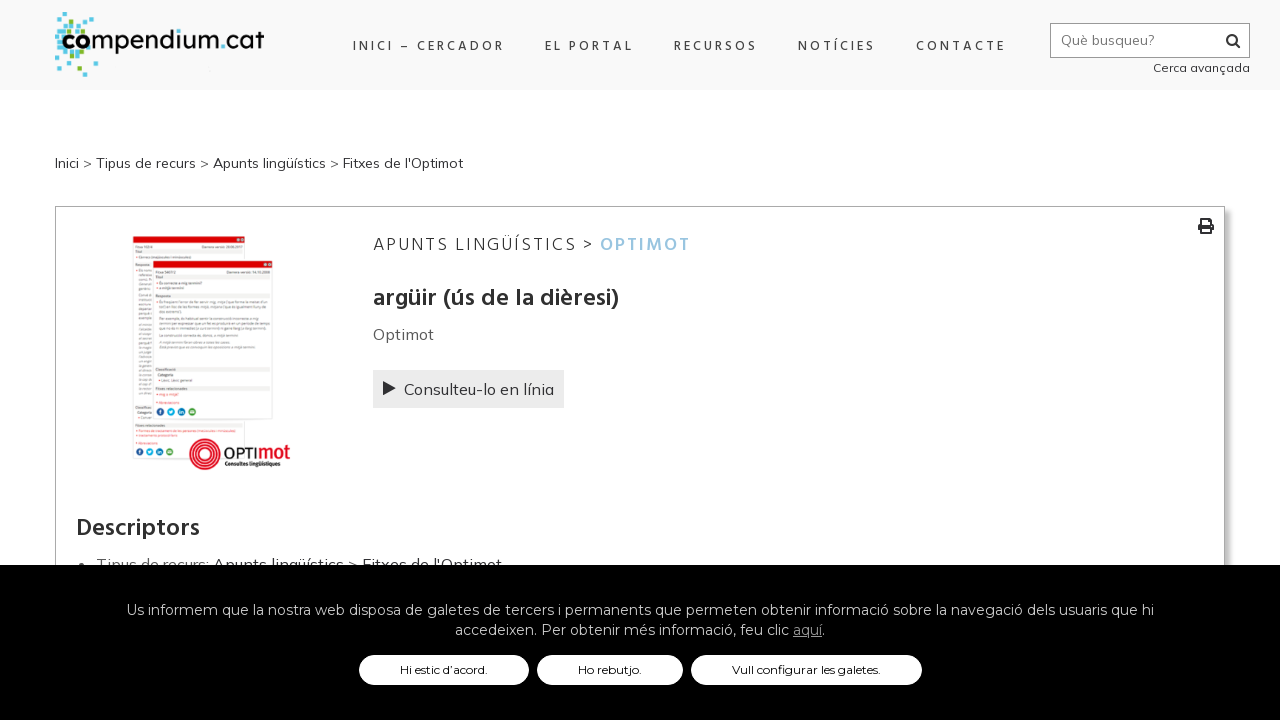

--- FILE ---
content_type: text/html; charset=UTF-8
request_url: https://compendium.cat/recurs/arguir-us-de-la-dieresi/
body_size: 22966
content:
<!DOCTYPE html>
<!--[if IE 9 ]><html lang="ca" class="ie9"> <![endif]-->
<!--[if (gt IE 9)|!(IE)]><!--> <html lang="ca"> <!--<![endif]-->
<head>
	<meta charset="UTF-8" />
	<meta content="width=device-width, initial-scale=1.0, maximum-scale=1" name="viewport">
	<meta name='robots' content='index, follow, max-image-preview:large, max-snippet:-1, max-video-preview:-1' />
	<style>img:is([sizes="auto" i], [sizes^="auto," i]) { contain-intrinsic-size: 3000px 1500px }</style>
	
	<!-- This site is optimized with the Yoast SEO plugin v26.1.1 - https://yoast.com/wordpress/plugins/seo/ -->
	<title>argüir (ús de la dièresi)</title>
<link data-rocket-preload as="style" href="https://fonts.googleapis.com/css?family=Abril%20FatFace%3A400%2C400i%2C700%2C700i%7CAlegreya%3A400%2C400i%2C700%2C700i%7CAlegreya%20Sans%3A400%2C400i%2C700%2C700i%7CAmatic%20SC%3A400%2C400i%2C700%2C700i%7CAnonymous%20Pro%3A400%2C400i%2C700%2C700i%7CArchitects%20Daughter%3A400%2C400i%2C700%2C700i%7CArchivo%3A400%2C400i%2C700%2C700i%7CArchivo%20Narrow%3A400%2C400i%2C700%2C700i%7CAsap%3A400%2C400i%2C700%2C700i%7CBarlow%3A400%2C400i%2C700%2C700i%7CBioRhyme%3A400%2C400i%2C700%2C700i%7CBonbon%3A400%2C400i%2C700%2C700i%7CCabin%3A400%2C400i%2C700%2C700i%7CCairo%3A400%2C400i%2C700%2C700i%7CCardo%3A400%2C400i%2C700%2C700i%7CChivo%3A400%2C400i%2C700%2C700i%7CConcert%20One%3A400%2C400i%2C700%2C700i%7CCormorant%3A400%2C400i%2C700%2C700i%7CCrimson%20Text%3A400%2C400i%2C700%2C700i%7CEczar%3A400%2C400i%2C700%2C700i%7CExo%202%3A400%2C400i%2C700%2C700i%7CFira%20Sans%3A400%2C400i%2C700%2C700i%7CFjalla%20One%3A400%2C400i%2C700%2C700i%7CFrank%20Ruhl%20Libre%3A400%2C400i%2C700%2C700i%7CGreat%20Vibes%3A400%2C400i%2C700%2C700i%7CHeebo%3A400%2C400i%2C700%2C700i%7CIBM%20Plex%3A400%2C400i%2C700%2C700i%7CInconsolata%3A400%2C400i%2C700%2C700i%7CIndie%20Flower%3A400%2C400i%2C700%2C700i%7CInknut%20Antiqua%3A400%2C400i%2C700%2C700i%7CInter%3A400%2C400i%2C700%2C700i%7CKarla%3A400%2C400i%2C700%2C700i%7CLibre%20Baskerville%3A400%2C400i%2C700%2C700i%7CLibre%20Franklin%3A400%2C400i%2C700%2C700i%7CMontserrat%3A400%2C400i%2C700%2C700i%7CNeuton%3A400%2C400i%2C700%2C700i%7CNotable%3A400%2C400i%2C700%2C700i%7CNothing%20You%20Could%20Do%3A400%2C400i%2C700%2C700i%7CNoto%20Sans%3A400%2C400i%2C700%2C700i%7CNunito%3A400%2C400i%2C700%2C700i%7COld%20Standard%20TT%3A400%2C400i%2C700%2C700i%7COxygen%3A400%2C400i%2C700%2C700i%7CPacifico%3A400%2C400i%2C700%2C700i%7CPoppins%3A400%2C400i%2C700%2C700i%7CProza%20Libre%3A400%2C400i%2C700%2C700i%7CPT%20Sans%3A400%2C400i%2C700%2C700i%7CPT%20Serif%3A400%2C400i%2C700%2C700i%7CRakkas%3A400%2C400i%2C700%2C700i%7CReenie%20Beanie%3A400%2C400i%2C700%2C700i%7CRoboto%20Slab%3A400%2C400i%2C700%2C700i%7CRopa%20Sans%3A400%2C400i%2C700%2C700i%7CRubik%3A400%2C400i%2C700%2C700i%7CShadows%20Into%20Light%3A400%2C400i%2C700%2C700i%7CSpace%20Mono%3A400%2C400i%2C700%2C700i%7CSpectral%3A400%2C400i%2C700%2C700i%7CSue%20Ellen%20Francisco%3A400%2C400i%2C700%2C700i%7CTitillium%20Web%3A400%2C400i%2C700%2C700i%7CUbuntu%3A400%2C400i%2C700%2C700i%7CVarela%3A400%2C400i%2C700%2C700i%7CVollkorn%3A400%2C400i%2C700%2C700i%7CWork%20Sans%3A400%2C400i%2C700%2C700i%7CYatra%20One%3A400%2C400i%2C700%2C700i%7CMulish%3Anormal%7CHind%3A300%7CHind%3A500%7CHind%3A600%7CJosefin%20Sans%3A300%7CMulish%3A300%7CDosis%3A700&#038;display=swap" rel="preload">
<link href="https://fonts.googleapis.com/css?family=Abril%20FatFace%3A400%2C400i%2C700%2C700i%7CAlegreya%3A400%2C400i%2C700%2C700i%7CAlegreya%20Sans%3A400%2C400i%2C700%2C700i%7CAmatic%20SC%3A400%2C400i%2C700%2C700i%7CAnonymous%20Pro%3A400%2C400i%2C700%2C700i%7CArchitects%20Daughter%3A400%2C400i%2C700%2C700i%7CArchivo%3A400%2C400i%2C700%2C700i%7CArchivo%20Narrow%3A400%2C400i%2C700%2C700i%7CAsap%3A400%2C400i%2C700%2C700i%7CBarlow%3A400%2C400i%2C700%2C700i%7CBioRhyme%3A400%2C400i%2C700%2C700i%7CBonbon%3A400%2C400i%2C700%2C700i%7CCabin%3A400%2C400i%2C700%2C700i%7CCairo%3A400%2C400i%2C700%2C700i%7CCardo%3A400%2C400i%2C700%2C700i%7CChivo%3A400%2C400i%2C700%2C700i%7CConcert%20One%3A400%2C400i%2C700%2C700i%7CCormorant%3A400%2C400i%2C700%2C700i%7CCrimson%20Text%3A400%2C400i%2C700%2C700i%7CEczar%3A400%2C400i%2C700%2C700i%7CExo%202%3A400%2C400i%2C700%2C700i%7CFira%20Sans%3A400%2C400i%2C700%2C700i%7CFjalla%20One%3A400%2C400i%2C700%2C700i%7CFrank%20Ruhl%20Libre%3A400%2C400i%2C700%2C700i%7CGreat%20Vibes%3A400%2C400i%2C700%2C700i%7CHeebo%3A400%2C400i%2C700%2C700i%7CIBM%20Plex%3A400%2C400i%2C700%2C700i%7CInconsolata%3A400%2C400i%2C700%2C700i%7CIndie%20Flower%3A400%2C400i%2C700%2C700i%7CInknut%20Antiqua%3A400%2C400i%2C700%2C700i%7CInter%3A400%2C400i%2C700%2C700i%7CKarla%3A400%2C400i%2C700%2C700i%7CLibre%20Baskerville%3A400%2C400i%2C700%2C700i%7CLibre%20Franklin%3A400%2C400i%2C700%2C700i%7CMontserrat%3A400%2C400i%2C700%2C700i%7CNeuton%3A400%2C400i%2C700%2C700i%7CNotable%3A400%2C400i%2C700%2C700i%7CNothing%20You%20Could%20Do%3A400%2C400i%2C700%2C700i%7CNoto%20Sans%3A400%2C400i%2C700%2C700i%7CNunito%3A400%2C400i%2C700%2C700i%7COld%20Standard%20TT%3A400%2C400i%2C700%2C700i%7COxygen%3A400%2C400i%2C700%2C700i%7CPacifico%3A400%2C400i%2C700%2C700i%7CPoppins%3A400%2C400i%2C700%2C700i%7CProza%20Libre%3A400%2C400i%2C700%2C700i%7CPT%20Sans%3A400%2C400i%2C700%2C700i%7CPT%20Serif%3A400%2C400i%2C700%2C700i%7CRakkas%3A400%2C400i%2C700%2C700i%7CReenie%20Beanie%3A400%2C400i%2C700%2C700i%7CRoboto%20Slab%3A400%2C400i%2C700%2C700i%7CRopa%20Sans%3A400%2C400i%2C700%2C700i%7CRubik%3A400%2C400i%2C700%2C700i%7CShadows%20Into%20Light%3A400%2C400i%2C700%2C700i%7CSpace%20Mono%3A400%2C400i%2C700%2C700i%7CSpectral%3A400%2C400i%2C700%2C700i%7CSue%20Ellen%20Francisco%3A400%2C400i%2C700%2C700i%7CTitillium%20Web%3A400%2C400i%2C700%2C700i%7CUbuntu%3A400%2C400i%2C700%2C700i%7CVarela%3A400%2C400i%2C700%2C700i%7CVollkorn%3A400%2C400i%2C700%2C700i%7CWork%20Sans%3A400%2C400i%2C700%2C700i%7CYatra%20One%3A400%2C400i%2C700%2C700i%7CMulish%3Anormal%7CHind%3A300%7CHind%3A500%7CHind%3A600%7CJosefin%20Sans%3A300%7CMulish%3A300%7CDosis%3A700&#038;display=swap" media="print" onload="this.media=&#039;all&#039;" rel="stylesheet">
<noscript><link rel="stylesheet" href="https://fonts.googleapis.com/css?family=Abril%20FatFace%3A400%2C400i%2C700%2C700i%7CAlegreya%3A400%2C400i%2C700%2C700i%7CAlegreya%20Sans%3A400%2C400i%2C700%2C700i%7CAmatic%20SC%3A400%2C400i%2C700%2C700i%7CAnonymous%20Pro%3A400%2C400i%2C700%2C700i%7CArchitects%20Daughter%3A400%2C400i%2C700%2C700i%7CArchivo%3A400%2C400i%2C700%2C700i%7CArchivo%20Narrow%3A400%2C400i%2C700%2C700i%7CAsap%3A400%2C400i%2C700%2C700i%7CBarlow%3A400%2C400i%2C700%2C700i%7CBioRhyme%3A400%2C400i%2C700%2C700i%7CBonbon%3A400%2C400i%2C700%2C700i%7CCabin%3A400%2C400i%2C700%2C700i%7CCairo%3A400%2C400i%2C700%2C700i%7CCardo%3A400%2C400i%2C700%2C700i%7CChivo%3A400%2C400i%2C700%2C700i%7CConcert%20One%3A400%2C400i%2C700%2C700i%7CCormorant%3A400%2C400i%2C700%2C700i%7CCrimson%20Text%3A400%2C400i%2C700%2C700i%7CEczar%3A400%2C400i%2C700%2C700i%7CExo%202%3A400%2C400i%2C700%2C700i%7CFira%20Sans%3A400%2C400i%2C700%2C700i%7CFjalla%20One%3A400%2C400i%2C700%2C700i%7CFrank%20Ruhl%20Libre%3A400%2C400i%2C700%2C700i%7CGreat%20Vibes%3A400%2C400i%2C700%2C700i%7CHeebo%3A400%2C400i%2C700%2C700i%7CIBM%20Plex%3A400%2C400i%2C700%2C700i%7CInconsolata%3A400%2C400i%2C700%2C700i%7CIndie%20Flower%3A400%2C400i%2C700%2C700i%7CInknut%20Antiqua%3A400%2C400i%2C700%2C700i%7CInter%3A400%2C400i%2C700%2C700i%7CKarla%3A400%2C400i%2C700%2C700i%7CLibre%20Baskerville%3A400%2C400i%2C700%2C700i%7CLibre%20Franklin%3A400%2C400i%2C700%2C700i%7CMontserrat%3A400%2C400i%2C700%2C700i%7CNeuton%3A400%2C400i%2C700%2C700i%7CNotable%3A400%2C400i%2C700%2C700i%7CNothing%20You%20Could%20Do%3A400%2C400i%2C700%2C700i%7CNoto%20Sans%3A400%2C400i%2C700%2C700i%7CNunito%3A400%2C400i%2C700%2C700i%7COld%20Standard%20TT%3A400%2C400i%2C700%2C700i%7COxygen%3A400%2C400i%2C700%2C700i%7CPacifico%3A400%2C400i%2C700%2C700i%7CPoppins%3A400%2C400i%2C700%2C700i%7CProza%20Libre%3A400%2C400i%2C700%2C700i%7CPT%20Sans%3A400%2C400i%2C700%2C700i%7CPT%20Serif%3A400%2C400i%2C700%2C700i%7CRakkas%3A400%2C400i%2C700%2C700i%7CReenie%20Beanie%3A400%2C400i%2C700%2C700i%7CRoboto%20Slab%3A400%2C400i%2C700%2C700i%7CRopa%20Sans%3A400%2C400i%2C700%2C700i%7CRubik%3A400%2C400i%2C700%2C700i%7CShadows%20Into%20Light%3A400%2C400i%2C700%2C700i%7CSpace%20Mono%3A400%2C400i%2C700%2C700i%7CSpectral%3A400%2C400i%2C700%2C700i%7CSue%20Ellen%20Francisco%3A400%2C400i%2C700%2C700i%7CTitillium%20Web%3A400%2C400i%2C700%2C700i%7CUbuntu%3A400%2C400i%2C700%2C700i%7CVarela%3A400%2C400i%2C700%2C700i%7CVollkorn%3A400%2C400i%2C700%2C700i%7CWork%20Sans%3A400%2C400i%2C700%2C700i%7CYatra%20One%3A400%2C400i%2C700%2C700i%7CMulish%3Anormal%7CHind%3A300%7CHind%3A500%7CHind%3A600%7CJosefin%20Sans%3A300%7CMulish%3A300%7CDosis%3A700&#038;display=swap"></noscript>
	<meta name="description" content="Consulta’l gratis a Compendium.cat, portal amb recursos lingüístics i jurídics útils per a la redacció jurídica (formularis, manuals, diccionaris)" />
	<link rel="canonical" href="https://compendium.cat/recurs/arguir-us-de-la-dieresi/" />
	<meta property="og:locale" content="ca_ES" />
	<meta property="og:type" content="article" />
	<meta property="og:title" content="argüir (ús de la dièresi)" />
	<meta property="og:description" content="Consulta’l gratis a Compendium.cat, portal amb recursos lingüístics i jurídics útils per a la redacció jurídica (formularis, manuals, diccionaris)" />
	<meta property="og:url" content="https://compendium.cat/recurs/arguir-us-de-la-dieresi/" />
	<meta property="og:site_name" content="Compendium.cat" />
	<meta property="article:modified_time" content="2025-04-29T07:04:50+00:00" />
	<meta property="og:image" content="https://compendium.cat/wp-content/uploads/2021/10/apunts_Optimot.png" />
	<meta property="og:image:width" content="279" />
	<meta property="og:image:height" content="377" />
	<meta property="og:image:type" content="image/png" />
	<meta name="twitter:card" content="summary_large_image" />
	<script type="application/ld+json" class="yoast-schema-graph">{"@context":"https://schema.org","@graph":[{"@type":"WebPage","@id":"https://compendium.cat/recurs/arguir-us-de-la-dieresi/","url":"https://compendium.cat/recurs/arguir-us-de-la-dieresi/","name":"argüir (ús de la dièresi)","isPartOf":{"@id":"https://compendium.cat/#website"},"primaryImageOfPage":{"@id":"https://compendium.cat/recurs/arguir-us-de-la-dieresi/#primaryimage"},"image":{"@id":"https://compendium.cat/recurs/arguir-us-de-la-dieresi/#primaryimage"},"thumbnailUrl":"https://compendium.cat/wp-content/uploads/2021/10/apunts_Optimot.png","datePublished":"2022-05-21T18:10:49+00:00","dateModified":"2025-04-29T07:04:50+00:00","description":"Consulta’l gratis a Compendium.cat, portal amb recursos lingüístics i jurídics útils per a la redacció jurídica (formularis, manuals, diccionaris)","breadcrumb":{"@id":"https://compendium.cat/recurs/arguir-us-de-la-dieresi/#breadcrumb"},"inLanguage":"ca","potentialAction":[{"@type":"ReadAction","target":["https://compendium.cat/recurs/arguir-us-de-la-dieresi/"]}]},{"@type":"ImageObject","inLanguage":"ca","@id":"https://compendium.cat/recurs/arguir-us-de-la-dieresi/#primaryimage","url":"https://compendium.cat/wp-content/uploads/2021/10/apunts_Optimot.png","contentUrl":"https://compendium.cat/wp-content/uploads/2021/10/apunts_Optimot.png","width":279,"height":377},{"@type":"BreadcrumbList","@id":"https://compendium.cat/recurs/arguir-us-de-la-dieresi/#breadcrumb","itemListElement":[{"@type":"ListItem","position":1,"name":"Inici","item":"https://compendium.cat/"},{"@type":"ListItem","position":2,"name":"argüir (ús de la dièresi)"}]},{"@type":"WebSite","@id":"https://compendium.cat/#website","url":"https://compendium.cat/","name":"Compendium.cat","description":"Compendium","potentialAction":[{"@type":"SearchAction","target":{"@type":"EntryPoint","urlTemplate":"https://compendium.cat/?s={search_term_string}"},"query-input":{"@type":"PropertyValueSpecification","valueRequired":true,"valueName":"search_term_string"}}],"inLanguage":"ca"}]}</script>
	<!-- / Yoast SEO plugin. -->


<link rel='dns-prefetch' href='//cdn.jsdelivr.net' />
<link rel='dns-prefetch' href='//translate.google.com' />
<link href='https://fonts.gstatic.com' crossorigin rel='preconnect' />
<link rel="alternate" type="application/rss+xml" title="Compendium.cat &raquo; Canal d&#039;informació" href="https://compendium.cat/feed/" />
<link rel="alternate" type="application/rss+xml" title="Compendium.cat &raquo; Canal dels comentaris" href="https://compendium.cat/comments/feed/" />
<link rel="alternate" type="application/rss+xml" title="Compendium.cat &raquo; argüir (ús de la dièresi) Canal dels comentaris" href="https://compendium.cat/recurs/arguir-us-de-la-dieresi/feed/" />
<link data-minify="1" rel='stylesheet' id='hazel-blog-css' href='https://compendium.cat/wp-content/cache/min/1/wp-content/themes/hazel/css/blog.css?ver=1766575307' type='text/css' media='all' />
<link data-minify="1" rel='stylesheet' id='hazel-bootstrap-css' href='https://compendium.cat/wp-content/cache/min/1/wp-content/themes/hazel/css/bootstrap.css?ver=1766575308' type='text/css' media='all' />
<link data-minify="1" rel='stylesheet' id='hazel-icons-css' href='https://compendium.cat/wp-content/cache/min/1/wp-content/themes/hazel/css/icons-font.css?ver=1766575308' type='text/css' media='all' />
<link data-minify="1" rel='stylesheet' id='hazel-component-css' href='https://compendium.cat/wp-content/cache/min/1/wp-content/themes/hazel/css/component.css?ver=1766575308' type='text/css' media='all' />
<link rel='stylesheet' id='hazel-selectwoo-css' href='https://compendium.cat/wp-content/themes/hazel/css/selectWoo.min.css?ver=6.8.3' type='text/css' media='all' />
<!--[if lt IE 9]>
<link rel='stylesheet' id='hazel-IE-css' href='https://compendium.cat/wp-content/themes/hazel/css/IE.css?ver=6.8.3' type='text/css' media='all' />
<![endif]-->
<link data-minify="1" rel='stylesheet' id='hazel-editor-css' href='https://compendium.cat/wp-content/cache/min/1/wp-content/themes/hazel/editor-style.css?ver=1766575308' type='text/css' media='all' />
<link data-minify="1" rel='stylesheet' id='hazel-woo-layout-css' href='https://compendium.cat/wp-content/cache/min/1/wp-content/themes/hazel/css/hazel-woo-layout.css?ver=1766575308' type='text/css' media='all' />
<link data-minify="1" rel='stylesheet' id='hazel-woo-css' href='https://compendium.cat/wp-content/cache/min/1/wp-content/themes/hazel/css/hazel-woocommerce.css?ver=1766575308' type='text/css' media='all' />
<link data-minify="1" rel='stylesheet' id='hazel-ytp-css' href='https://compendium.cat/wp-content/cache/min/1/wp-content/themes/hazel/css/mb.YTPlayer.css?ver=1766575308' type='text/css' media='all' />
<link data-minify="1" rel='stylesheet' id='hazel-retina-css' href='https://compendium.cat/wp-content/cache/min/1/wp-content/themes/hazel/css/retina.css?ver=1766575308' type='text/css' media='all' />
<link data-minify="1" rel='stylesheet' id='hazel-style-css' href='https://compendium.cat/wp-content/cache/min/1/wp-content/themes/hazel/style.css?ver=1766575308' type='text/css' media='all' />
<style id='hazel-style-inline-css' type='text/css'>
.widget li a:after, .widget_nav_menu li a:after, .custom-widget.widget_recent_entries li a:after{
		color: #595959;
	}
	body, p, .lovepost a, .widget ul li a, .widget p, .widget span, .widget ul li, .the_content ul li, .the_content ol li, #recentcomments li, .custom-widget h4, .widget.des_cubeportfolio_widget h4, .widget.des_recent_posts_widget h4, .custom-widget ul li a, .aio-icon-description, li, .smile_icon_list li .icon_description p{
		
		font-family: 'Mulish', 'Arial', 'sans-serif' ,sans-serif;
		font-weight: normal;
		font-size: 14px;
		color: #595959;
	}
	
	.map_info_text{
		
		font-family: 'Mulish', 'Arial', 'sans-serif' ,sans-serif;
		font-weight: normal;
		font-size: 14px;
		color: #595959 !important;
	}
	
	a, .pageXofY .pageX, .pricing .bestprice .name, .filter li a:hover, .widget_links ul li a:hover, #contacts a:hover, .title-color, .ms-staff-carousel .ms-staff-info h4, .filter li a:hover, .navbar-default .navbar-nav > .open > a, .navbar-default .navbar-nav > .open > a:hover, .navbar-default .navbar-nav > .open > a:focus, a.go-about:hover, .text_color, .navbar-nav .dropdown-menu a:hover, .profile .profile-name, #elements h4, #contact li a:hover, #agency-slider h5, .ms-showcase1 .product-tt h3, .filter li a.active, .contacts li i, .big-icon i, .navbar-default.dark .navbar-brand:hover,.navbar-default.dark .navbar-brand:focus, a.p-button.border:hover, .navbar-default.light-menu .navbar-nav > li > a.selected, .navbar-default.light-menu .navbar-nav > li > a.hover_selected, .navbar-default.light-menu .navbar-nav > li > a.selected:hover, .navbar-default.light-menu .navbar-nav > li > a.hover_selected:hover, .navbar-default.light-menu .navbar-nav > li > a.selected, .navbar-default.light-menu .navbar-nav > li > a.hover_selected, .navbar-default.light-menu .navbar-nav > .open > a,.navbar-default.light-menu .navbar-nav > .open > a:hover, .navbar-default.light-menu .navbar-nav > .open > a:focus, .light-menu .dropdown-menu > li > a:focus, a.social:hover:before, .symbol.colored i, .icon-nofill, .slidecontent-bi .project-title-bi p a:hover, .grid .figcaption a.thumb-link:hover, .tp-caption a:hover, .btn-1d:hover, .btn-1d:active, #contacts .tweet_text a, #contacts .tweet_time a, .social-font-awesome li a:hover, h2.post-title a:hover, .tags a:hover, .hazel-button-color span, #contacts .form-success p, .nav-container .social-icons-fa a i:hover, .the_title h2 a:hover, .widget ul li a:hover, .nav-previous-nav1 a, .nav-next-nav1 a, .des-pages .postpagelinks, .widget_nav_menu .current-menu-item > a, .team-position, .nav-container .hazel_minicart li a:hover, .metas-container i, .header_style2_contact_info .telephone-contact .email, .special_tabs.icontext .label.current i, .special_tabs.icontext .label.current a, .special_tabs.text .label.current a, .widget-contact-content i{
	  color: #989898;
	}
	.testimonials.style1 .testimonial span a{
		color: #989898 !important;
	}
	
	.testimonials .cover-test-img{background:rgba(152,152,152,.8);}
	.aio-icon-read, .tp-caption a.text_color{color: #989898 !important;}
	
	#big_footer .social-icons-fa a i{color:#333333;}
	#big_footer .social-icons-fa a i:hover{color:#d8d8d8;}
	
	.homepage_parallax .home-logo-text a.light:hover, .homepage_parallax .home-logo-text a.dark:hover, .widget li a:hover:before, .widget_nav_menu li a:hover:before, .footer_sidebar ul li a:hover:before, .custom-widget li a:hover:before, .single-portfolio .social-shares ul li a:hover i{
		color: #989898 !important;
	}
	
	.vc_tta-color-grey.vc_tta-style-classic .vc_active .vc_tta-panel-heading .vc_tta-controls-icon::after, .vc_tta-color-grey.vc_tta-style-classic .vc_active .vc_tta-panel-heading .vc_tta-controls-icon::before{
		border-color: #989898 !important;
	}
	#big_footer input.button{background-color: #989898 !important;}
	a.sf-button.hide-icon, .tabs li.current, .readmore:hover, .navbar-default .navbar-nav > .open > a,.navbar-default .navbar-nav > .open > a:hover, .navbar-default .navbar-nav > .open > a:focus, a.p-button:hover, a.p-button.colored, .light #contacts a.p-button, .tagcloud a:hover, .rounded.fill, .colored-section, .pricing .bestprice .price, .pricing .bestprice .signup, .signup:hover, .divider.colored, .services-graph li span, .no-touch .hi-icon-effect-1a .hi-icon:hover, .hi-icon-effect-1b .hi-icon:hover, .no-touch .hi-icon-effect-1b .hi-icon:hover, .symbol.colored .line-left, .symbol.colored .line-right, .projects-overlay #projects-loader, .panel-group .panel.active .panel-heading, .double-bounce1, .double-bounce2, .hazel-button-color-1d:after, .container1 > div, .container2 > div, .container3 > div, .cbp-l-caption-buttonLeft:hover, .cbp-l-caption-buttonRight:hover, .flex-control-paging li a.flex-active, .post-content a:hover .post-quote, .post-listing .post a:hover .post-quote, h2.post-title.post-link:hover, .hazel-button-color-1d:after, .woocommerce .widget_price_filter .ui-slider-horizontal .ui-slider-range, .woocommerce-page .widget_price_filter .ui-slider-horizontal .ui-slider-range,.hazel_little_shopping_bag .overview span.minicart_items, .nav-previous, .nav-next, .next-posts, .prev-posts, .btn-contact-left input, .single #commentform .form-submit #submit, a#send-comment, .errorbutton,  .modal-popup-link .tooltip-content, .woocommerce span.onsale, .woocommerce-page span.onsale, .des-button-dark{
		background-color:#989898;
	}
	.aio-icon-tooltip .aio-icon:hover:after{box-shadow:0 0 0 1px #989898 !important;}
	.cbp-nav-next:hover, .cbp-nav-prev:hover, .just-icon-align-left .aio-icon:hover, .aio-icon-tooltip .aio-icon:hover, .btn-contact-left.inversecolor input:hover{
		background-color:#989898 !important;
	}
	
	
	.widget .slick-dots li.slick-active i, .style-light .slick-dots li.slick-active i, .style-dark .slick-dots li.slick-active i{color: #989898 !important;opacity: 1;}
	
	
	
	.woocommerce #content input.button, .woocommerce #respond input#submit, .woocommerce a.button, .woocommerce button.button, .woocommerce input.button, .woocommerce-page #content input.button, .woocommerce-page #respond input#submit, .woocommerce-page a.button, .woocommerce-page button.button, .woocommerce-page input.button, .woocommerce #content div.product form.cart .button, .woocommerce div.product form.cart .button, .woocommerce-page #content div.product form.cart .button, .woocommerce-page div.product form.cart .button, .woocommerce ul.products li.product .onsale, .woocommerce-page ul.products li.product .onsale, .top-bar .phone-mail li.text_field, .nav-previous-nav1:hover:before, .nav-next-nav1:hover:after{
		background-color:#989898;
		color: #fff !important;
	}
	.nav-container a.button.hazel_minicart_checkout_but:hover, .nav-container a.button.hazel_minicart_cart_but:hover{
		background-color: #989898 !important;
		color: #fff !important;
		border: 2px solid #989898 !important;
		opacity: 1;
	}
	.hazel-button-color-1d:hover, .hazel-button-color-1d:active{
		border: 1px double #989898;
	}
	
	.hazel-button-color{
		background-color:#989898;
		color: #989898;
	}
	.cbp-l-caption-alignCenter .cbp-l-caption-buttonLeft:hover, .cbp-l-caption-alignCenter .cbp-l-caption-buttonRight:hover {
	    background-color:#989898 !important;
	    border:2px solid #989898 !important;
	    color: #fff !important;
	}
	.widget_posts .tabs li.current{border: 1px solid #989898;}
	.hi-icon-effect-1 .hi-icon:after{box-shadow: 0 0 0 3px #989898;}
	.colored-section:after {border: 20px solid #989898;}
	.filter li a.active, .filter li a:hover, .panel-group .panel.active .panel-heading{border:1px solid #989898;}
	.navbar-default.light-menu.border .navbar-nav > li > a.selected:before, .navbar-default.light-menu.border .navbar-nav > li > a.hover_selected:before, .navbar-default.light-menu.border .navbar-nav > li > a.selected:hover, .navbar-default.light-menu.border .navbar-nav > li > a.hover_selected:hover, .navbar-default.light-menu.border .navbar-nav > li > a.selected, .navbar-default.light-menu.border .navbar-nav > li > a.hover_selected{
		border-bottom: 1px solid #989898;
	}
	
	
	
	.doubleborder{
		border: 6px double #989898;
	}
	
	
	.special_tabs.icon .current .hazel_icon_special_tabs{
		background: #989898;
		border: 1px solid transparent;
	}
	.hazel-button-color, .des-pages .postpagelinks, .tagcloud a:hover{
		border: 1px solid #989898;
	}
	
	.navbar-collapse ul.menu-depth-1 li:not(.hazel_mega_hide_link) a, .dl-menuwrapper li:not(.hazel_mega_hide_link) a, .gosubmenu, .nav-container .hazel_minicart ul li,.navbar-collapse ul.menu-depth-1 li:not(.hazel_mega_hide_link) a.main-menu-icon{
		font-family: 'Hind', 'Arial', 'sans-serif', sans-serif;
		font-weight: 300;
		font-size: 13px;
		color: #333333;letter-spacing: 0px;
	}
	.dl-back{color: #333333;}
	
	.navbar-collapse ul.menu-depth-1 li:not(.hazel_mega_hide_link):hover > a, .dl-menuwrapper li:not(.hazel_mega_hide_link):hover > a, .dl-menuwrapper li:not(.hazel_mega_hide_link):hover > a, .dl-menuwrapper li:not(.hazel_mega_hide_link):hover > .gosubmenu, .dl-menuwrapper li.dl-back:hover, .navbar-nav .dropdown-menu a:hover i, .dropdown-menu li.menu-item-has-children:not(.hazel_mega_hide_link):hover > a:before{
		color: #989898;
	}
	
	/* New BG Color */
	body:not(#boxed_layout), 
	body:not(#boxed_layout) #main, 
	body:not(#boxed_layout) .master_container, 
	body:not(#boxed_layout) .blog-default,
	.vc_row .widget.des_recent_posts_widget .ult-item-wrap,
	.widget_search input, .wpcf7 textarea, .wpcf7 input[type='text'], .wpcf7 input[type='email'], .wpcf7 .select2-container--default .select2-selection--single, table td, table th, .vc_row .widget.des_recent_posts_widget .ult-item-wrap,
	#respond #comment,
	#comments #commentform input:not([type='submit']),
	.post-content,
	.vendor,
	.cbp-popup-singlePageInline .cbp-popup-content > div,
	body:not(.search) article.portfolio,
	.vc_tta-color-white.vc_tta-style-modern .vc_tta-panel .vc_tta-panel-body, .vc_tta-color-white.vc_tta-style-modern .vc_tta-panel .vc_tta-panel-body::after, .vc_tta-color-white.vc_tta-style-modern .vc_tta-panel .vc_tta-panel-body::before,
	.vc_tta-color-white.vc_tta-style-modern .vc_tta-panel .vc_tta-panel-heading{background-color: #FFFFFF !important;}
	
	
	/* New Borders Color */
	.widget_search input,
	.wpcf7 textarea,
	.wpcf7 input[type='text'], .wpcf7 input[type='email'],
	.wpcf7 .select2-container--default .select2-selection--single,
	table td, table th,
	.vc_row .widget.des_recent_posts_widget .ult-item-wrap,
	#respond #comment,
	#comments #commentform input,
	.post-content,
	.des-pages a .postpagelinks, .navigation a.page,
	.vc_tta-color-white.vc_tta-style-modern .vc_tta-panel.vc_active .vc_tta-panel-heading,
	.vc_tta.vc_tta-style-modern .vc_tta-panel-body, .vc_tta.vc_tta-style-modern .vc_tta-panel-heading,
	.vc_tta-color-white.vc_tta-style-modern .vc_tta-panel .vc_tta-panel-heading{border: 1px solid #ededed !important;}
	
	.page_content.left:not(.sidebar){border-right: 1px solid #ededed !important;}
	
	.page_content.right:not(.sidebar){border-left: 1px solid #ededed !important;}
	
	.sidebar .recent_posts_widget_2 .recentcomments_listing li,
	.widget li:last-child, .widget_nav_menu li:last-child, .footer_sidebar ul li:last-child, .widget.widget_archive li:last-child, .widget.widget_categories li:last-child{border-bottom: 1px solid #ededed !important;}
	
	.widget.widget_pages li, .widget.widget_meta li, .widget.widget_recent_comments li, .widget.widget_recent_entries li, .widget.widget_archive li, .widget.widget_categories li{border-top: 1px solid #ededed !important;}
	
	.wpcf7 .dark input, .wpcf7 .dark textarea{
		border: 1px solid #3c3b3b !important;
		background-color: transparent !important;
	}
	
	.menu-simple ul.menu-depth-1, .menu-simple ul.menu-depth-1 ul, .menu-simple ul.menu-depth-1, .menu-simple #dl-menu ul{background-color: rgba(255,255,255,1) !important;
	}
	
	
	
	.navbar-collapse .hazel_mega_menu ul.menu-depth-2, .navbar-collapse .hazel_mega_menu ul.menu-depth-2 ul {background-color: transparent !important;} 
	
	.dl-menuwrapper li:not(.hazel_mega_hide_link):hover > a{background-color: rgba(16,16,16,1) !important;
	}
	
	.menu-simple li:not(.hazel_mega_menu) li.menu-item-depth-1:hover > a, .menu-simple li.menu-item-depth-2:hover > a, .menu-simple li.menu-item-depth-3:hover > a{background-color: rgba(16,16,16,1) !important;
	}
	
	.menu-square li:not(.hazel_mega_menu) li.menu-item-depth-1:hover > a, .menu-square li.menu-item-depth-2:hover > a, .menu-square li.menu-item-depth-3:hover > a{background-color: rgba(16,16,16,1) !important;
	}
	
	
	
				
	.navbar-collapse li:not(.hazel_mega_menu) ul.menu-depth-1 li:not(:first-child){
		border-top: 1px solid #ededed;
	}
	
	
	
	.navbar-collapse li.hazel_mega_menu ul.menu-depth-2{
		border-right: 1px solid #ededed;
	}

	.rtl .navbar-collapse li.hazel_mega_menu ul.menu-depth-2{
		border-left: 1px solid #ededed;
	}
		
	#dl-menu ul li:not(:last-child) a, .hazel_sub_menu_border_color{
		border-bottom: 1px solid #ededed;
	}
	
	.navbar-collapse > ul > li > a, .navbar-collapse .menu_style2_bearer > ul > li > a{
		font-family: 'Hind', 'Arial', 'sans-serif', sans-serif;
		font-weight: 500;
		font-size: 11px;
		color: #444444;text-transform: uppercase;
letter-spacing: 3px;
	}
	header.navbar .main-menu-icon{
		color: #444444;

	}
	.navbar-collapse > ul > li > a:hover, 
	.navbar-collapse > ul > li.current-menu-ancestor > a, 
	.navbar-collapse > ul > li.current-menu-item > a, 
	.navbar-collapse > ul > li > a.selected,
	.navbar-collapse > ul > li > a.hover_selected,
	.navbar-collapse .menu_style2_bearer > ul > li > a:hover, 
	.navbar-collapse .menu_style2_bearer > ul > li.current-menu-ancestor > a, 
	.navbar-collapse .menu_style2_bearer > ul > li.current-menu-item > a, 
	.navbar-collapse .menu_style2_bearer > ul > li > a.selected,
	.navbar-collapse .menu_style2_bearer > ul > li > a.hover_selected{
		color: #999999 !important;
	}
	header.navbar-default.hover-line .navbar-nav > li:hover > a:before, header.hover-line.navbar-default .navbar-nav > li:hover > a.selected:before, header.hover-line.navbar-default .navbar-nav > li.current-menu-item > a:before, header.hover-line.header_after_scroll.navbar-default .navbar-nav > li.current-menu-item > a:before, header.hover-line.header_after_scroll.navbar-default .navbar-nav > li:hover > a:before, header.hover-line.header_after_scroll.navbar-default .navbar-nav > li:hover > a.selected:before{
		border-bottom-color: #999999 !important;
	}
	
	header.navbar a.selected .main-menu-icon,
	header.navbar a.hover_selected .main-menu-icon{
		color: #999999 !important;
	}
	header.navbar.header_after_scroll a.selected .main-menu-icon,
	header.navbar.header_after_scroll a.hover_selected .main-menu-icon{
		color: #999999 !important;
	}
	.header.navbar .navbar-collapse ul li:hover a 
	{
		background: #999999;
		color: #fff !important;
	}
	
	
	
	
	
	.navbar-default .navbar-nav > li{
		padding-right:20px;
		padding-left:20px;
	}
	
	.navbar-default .navbar-nav > li > a{
		padding-top:25px;
		padding-bottom:25px;
		line-height:25px;
	}
	
	
	header .search_trigger, header .menu-controls, header .hazel_dynamic_shopping_bag, header .header_social_icons.with-social-icons{
		padding-top:25px;
		padding-bottom:25px;
	}
	
	header.style2 .header_style2_menu{
		background-color: #ffffff;
	}
	
	header:not(.header_after_scroll) .navbar-nav > li > ul{
		margin-top:25px;
	}

	header:not(.header_after_scroll) .dl-menuwrapper button:after{
		background: #999999;
		box-shadow: 0 6px 0 #999999, 0 12px 0 #999999;
	}

	.hazel_minicart_wrapper{
		padding-top: 25px;
	}
	
	
	
	li.hazel_mega_hide_link > a, li.hazel_mega_hide_link > a:hover{
		font-family: 'Hind', 'Arial', 'sans-serif' !important;
		font-weight: 600;
		font-size: 11px !important;
		color: #333333 !important;text-transform: uppercase !important;
letter-spacing: 3px !important;
	}
	
/*
	.nav-container .hazel_minicart li a:hover {
		color: #333333 !important;
		text-decoration: none;
	}
*/
	.nav-container .hazel_minicart li a{
		font-family: 'Hind', 'Arial', 'sans-serif';
		font-weight: 300;
		font-size: 13px;
		color: #333333;letter-spacing: 0px;
	}
	
	.dl-trigger{
		font-family: 'Hind', 'Arial', 'sans-serif' !important;
		font-weight: 500 !important;
		font-size: 11px;text-transform: uppercase;
letter-spacing: 3px;
	}
	
	.hazel_minicart, .hazel_minicart_wrapper{background-color: rgba(255,255,255,1) !important;
	}
	
	.page_content a, header a, #big_footer a{
		font-family: 'Mulish', 'Arial', 'sans-serif';
		font-weight: normal;
		font-size: 14px;
		color: #303033
	}
	.page_content a:hover, header a:hover, #big_footer a:hover, .page-template-blog-masonry-template .posts_category_filter li:hover,.page-template-blog-masonry-template .posts_category_filter li:active,.page-template-blog-masonry-template .posts_category_filter li:focus,.metas-container a:hover{
		color: #989898;
		background-color: #;
	}
	
	h1{
		font-family: 'Josefin Sans', 'Arial', 'sans-serif';
		font-weight: 300;
		font-size: 40px;
		color: #303030;
	}
	
	h2{
		font-family: 'Mulish', 'Arial', 'sans-serif';
		font-weight: normal;
		font-size: 20px;
		color: #303030;
	}
	
	h3{
		font-family: 'Mulish', 'Arial', 'sans-serif';
		font-weight: normal;
		font-size: 25px;
		color: #303030;
	}
	
	h4{
		font-family: 'Hind', 'Arial', 'sans-serif';
		font-weight: 300;
		font-size: 22px;
		color: #303030;
	}
	.widget h2 > .widget_title_span, .wpb_content_element .wpb_accordion_header a, .custom-widget h4, .widget.des_cubeportfolio_widget h4, .widget.des_recent_posts_widget h4{
		color: #303030;
	}
	.ult-item-wrap .title h4{font-size: 16px !important;}
	.wpb_content_element .wpb_accordion_header.ui-accordion-header-active a{color: #989898;}
	h5{
		font-family: 'Hind', 'Arial', 'sans-serif';
		font-weight: 500;
		font-size: 18px;
		color: #303030;
	}
	
	h6{
		font-family: 'Hind', 'Arial', 'sans-serif';
		font-weight: 600;
		font-size: 12px;
		color: #303030;
	}
	
	.content_after_header header.light{
		background-color: #ffffff;
		}
		
		.content_after_header header.dark{
		background-color: #1a1a1a;
		}
		
	header.navbar{background-color: rgba(255,255,255,0);
	}
	
	body#boxed_layout{background-color: #ffffff;
	}
	
	header .header_style2_contact_info{margin-top: 16px !important;margin-bottom: 16px !important;
	}
	
	header .navbar-header{margin-top: 16px;margin-bottom: 16px;margin-left: 25px;height:80px;
	}
	header a.navbar-brand img{max-height: 80px;}
			header.navbar.header_after_scroll, header.header_after_scroll .navbar-nav > li.hazel_mega_menu > .dropdown-menu, header.header_after_scroll .navbar-nav > li:not(.hazel_mega_menu) .dropdown-menu{background-color: rgba(255,255,255,1)
			}
			header.header_after_scroll a.navbar-brand img.logo_after_scroll{max-height: 80px;}
			header.header_after_scroll .navbar-collapse ul.menu-depth-1 li:not(.hazel_mega_hide_link) a, header.header_after_scroll .dl-menuwrapper li:not(.hazel_mega_hide_link) a, header.header_after_scroll .gosubmenu {
				color: #333333;
			}
			header.header_after_scroll .dl-back{color: #333333;}
			
			header.header_after_scroll .navbar-collapse ul.menu-depth-1 li:not(.hazel_mega_hide_link):hover > a, header.header_after_scroll .dl-menuwrapper li:not(.hazel_mega_hide_link):hover > a, header.header_after_scroll .dl-menuwrapper li:not(.hazel_mega_hide_link):hover > a, header.header_after_scroll .dl-menuwrapper li:not(.hazel_mega_hide_link):hover > header.header_after_scroll .gosubmenu, header.header_after_scroll .dl-menuwrapper li.dl-back:hover, header.header_after_scroll.navbar .nav-container .dropdown-menu li:hover{
				color: #989898;
			}
			
			
			header.header_after_scroll .navbar-collapse .hazel_mega_menu ul.menu-depth-2, header.header_after_scroll .navbar-collapse .hazel_mega_menu ul.menu-depth-2 ul {background-color: transparent !important;} 
			
			.hazel-push-sidebar-content h4{
				color: #ffffff;

			}
			header li:not(.hazel_mega_menu) ul.menu-depth-1 li:hover, header li.hazel_mega_menu li.menu-item-depth-1 li:hover, header #dl-menu ul li:hover ,header.header_after_scroll li:not(.hazel_mega_menu) ul.menu-depth-1 li:hover, header.header_after_scroll li.hazel_mega_menu li.menu-item-depth-1 li:hover, header.header_after_scroll #dl-menu ul li:hover{background-color: rgba(16,16,16,1) !important;
			}
			
		
			
			header.header_after_scroll .navbar-collapse li:not(.hazel_mega_menu) ul.menu-depth-1 li:not(:first-child){
				border-top: 1px solid #ededed;
			}
			header.header_after_scroll .navbar-collapse li.hazel_mega_menu ul.menu-depth-2{
				border-right: 1px solid #ededed;
			}
			header.header_after_scroll #dl-menu li:not(:last-child) a, header.header_after_scroll #dl-menu ul li:not(:last-child) a{
				border-bottom: 1px solid #ededed;
			}
			
			.header_after_scroll .navbar-collapse > ul > li > a, .header_after_scroll .navbar-collapse .menu_style2_bearer > ul > li > a{
				font-family: 'Hind', 'Arial', 'sans-serif';
				font-weight: 500;
				font-size: 11px;
				color: #444444;text-transform: uppercase;
letter-spacing: 3px;
			}
			
			.header_after_scroll .navbar-collapse > ul > li > a:hover,
			.header_after_scroll .navbar-collapse > ul > li.current-menu-ancestor > a,
			.header_after_scroll .navbar-collapse > ul > li.current-menu-item > a,
			.header_after_scroll .navbar-collapse > ul > li > a.selected,
			.header_after_scroll .navbar-collapse > ul > li > a.hover_selected,
			.header_after_scroll .navbar-collapse .menu_style2_bearer > ul > li > a:hover,
			.header_after_scroll .navbar-collapse .menu_style2_bearer > ul > li.current-menu-ancestor > a,
			.header_after_scroll .navbar-collapse .menu_style2_bearer > ul > li.current-menu-item > a,
			.header_after_scroll .navbar-collapse .menu_style2_bearer > ul > li > a.selected,
			.header_after_scroll .navbar-collapse .menu_style2_bearer > ul > li > a.hover_selected{
				color: #999999 !important;
			}
			
			header.navbar-default.hover-line .navbar-nav > li:hover > a:before, header.hover-line.navbar-default .navbar-nav > li:hover > a.selected:before, header.hover-line.navbar-default .navbar-nav > li.current-menu-item > a:before, header.hover-line.header_after_scroll.navbar-default .navbar-nav > li.current-menu-item > a:before, header.hover-line.header_after_scroll.navbar-default .navbar-nav > li:hover > a:before, header.hover-line.header_after_scroll.navbar-default .navbar-nav > li:hover > a.selected:before{
				border-bottom-color: #999999 !important;
			}
			.header_after_scroll .dl-menuwrapper button:after{
				background: #999999;
				box-shadow: 0 6px 0 #999999, 0 12px 0 #999999;
			}
			header.header_after_scroll li.hazel_mega_hide_link > a, header.header_after_scroll li.hazel_mega_hide_link > a:hover{
				color: # !important;
			}
						header.header_after_scroll.navbar-default .navbar-nav > li > a {
							padding-top:15px;
							padding-bottom:15px;
							line-height:15px;
						}
						header.header_after_scroll.navbar-default .navbar-nav > li{
							padding-right:20px;
							padding-left:20px;
						}
						
						
						
						
						header.header_after_scroll .search_trigger, header.header_after_scroll .menu-controls, header.header_after_scroll .hazel_dynamic_shopping_bag, header.header_after_scroll .header_social_icons.with-social-icons{
							padding-top:15px;
							padding-bottom:15px;
						}
						
						header.header_after_scroll .navbar-nav > li > ul{
							margin-top:15px;
						}
					
						header.header_after_scroll .hazel_minicart_wrapper{
							padding-top:15px;
						}
						
				header.header_after_scroll .header_style2_contact_info{margin-top: 16px !important;margin-bottom: 16px !important;
				}
				header.header_after_scroll .navbar-header{margin-top: 16px;margin-bottom: 16px;margin-left: 25px;height:80px;
				}
				
				@media only screen and (max-width: 767px){

				body header.header_after_scroll .nav-container .navbar-header{margin-top: 20px!important;margin-bottom: 20px!important;height:18px!important;
				}
				body header.header_after_scroll a.navbar-brand img,
				body header.header_after_scroll a.navbar-brand img.logo_after_scroll{max-height: 18px;}
				}
				
				header.header_after_scroll a.navbar-brand h1{
					font-size:  !important;
				}
				
	#primary_footer > .container, #primary_footer > .no-fcontainer{
		padding-top:80px;
		padding-bottom:80px;
	}
	#primary_footer{background-color: rgba(25,25,25,1);
	}

	#primary_footer input, #primary_footer textarea{background-color: rgba(25,25,25,1);
	}
	header.header_not_fixed ul.menu-depth-1,
	header.header_not_fixed ul.menu-depth-1 ul,
	header.header_not_fixed ul.menu-depth-1 ul li,
	header.header_not_fixed #dl-menu ul{background-color: rgba(255,255,255,1) !important;
	}

	header.header_not_fixed li:not(.hazel_mega_menu) ul.menu-depth-1 li:hover, header.header_not_fixed li.hazel_mega_menu li.menu-item-depth-1 li:hover, header.header_not_fixed #dl-menu ul li:hover{background-color: rgba(16,16,16,1) !important;
	}

	#primary_footer input, #primary_footer textarea{
		border: 1px solid #191919;
	}
	#primary_footer hr, .footer_sidebar ul li, #big_footer .forms input, #big_footer .recent_posts_widget_2 .recentcomments_listing li{
		border-top: 1px solid #191919 !important;
	}
	
	.footer_sidebar ul li:last-child, #big_footer .recent_posts_widget_2 .recentcomments_listing li:last-child{
		border-bottom: 1px solid #191919 !important;
	}
	#primary_footer a{
		color: #ACACAD;
	}
	
	#primary_footer, #primary_footer p, #big_footer input, #big_footer textarea{
		color: #999999;
	}
	
	#primary_footer .footer_sidebar > h4, #primary_footer .footer_sidebar > .widget > h4 {
		color: #ffffff;
	}
	
	#secondary_footer{background-color: rgba(245,245,245,1);
		padding-top:80px;
		padding-bottom:80px;
	}
	

	header #dl-menu ul{background-color: rgba(255,255,255,1) !important;
			}
	
	header ul.menu-depth-1,
			header ul.menu-depth-1 ul,
			header ul.menu-depth-1 ul li,
			header.header_after_scroll ul.menu-depth-1,
			header.header_after_scroll ul.menu-depth-1 ul,
			header.header_after_scroll ul.menu-depth-1 ul li,
			header.header_after_scroll #dl-menu ul{background-color: rgba(255,255,255,1) !important;
			}
	
	
	#secondary_footer .social-icons-fa a i{
		font-size: 16px !important;
		line-height: 16px;
		color: #333333;
	}
	
	#secondary_footer p{
		color: #8c8c8c;
	}
	
	#secondary_footer .social-icons-fa a i:before{
		font-size: 16px;
	}
	#secondary_footer .social-icons-fa a:hover i{
		color: #d8d8d8;
		
	}
	
	/* Mobile Header Options */
	@media only screen and (max-width: 767px){
		body header .nav-container .navbar-header{margin-top: 30px!important;margin-bottom: 30px!important;height:18px!important;
		}
		body header a.navbar-brand img,
		body header a.navbar-brand img{max-height: 18px;}
	}
	
	#hazel_website_load .introloading_logo{
		margin-left:  25px !important;
	}
	
	#hazel_website_load .introloading_logo{
		margin-top:  5px !important;
	}
	
	#hazel_website_load .introloading_logo img{
		height	:  18px !important;
	}
	
	.footer_logo .footer_logo_retina,
	.footer_logo .footer_logo_normal{
		height	:  18px !important;
	}
	
	#secondary_footer .footer_logo{
		margin-bottom: 30px !important;
	}
	
	header .search_input{background-color: rgba(255,255,255,0.99);
	}
	header .search_input input.search_input_value{
		font-family: 'Mulish', 'Arial', 'sans-serif';
		font-weight: 300;
	}
	header .search_input input.search_input_value, header .search_close{
		font-size: 45px;
		color: #101010;
	}
	header .search_input .ajax_search_results ul{background-color: rgba(255,255,255,0.98);
	}
	header .search_input .ajax_search_results ul li.selected{background-color: rgba(242,242,242,0.98);
	}
	header .search_input .ajax_search_results ul li{
		border-bottom: 1px solid #dedede;
	}
	header .search_input .ajax_search_results ul li a{
		font-family: 'Mulish', 'Arial', 'sans-serif';
		font-weight: 300;
		font-size: 14px;
		color: #696969
	}
	header .search_input .ajax_search_results ul li.selected a{
		color: #3d3d3d
	}
	header .search_input .ajax_search_results ul li a span, header .search_input .ajax_search_results ul li a span i{
		font-family: 'Mulish', 'Arial', 'sans-serif';
		font-weight: normal;
		font-size: 12px;
		color: #c2c2c2
	}
	header .search_input .ajax_search_results ul li.selected a span{
		color: #c2c2c2
	}
	.hazel_breadcrumbs, .hazel_breadcrumbs a, .hazel_breadcrumbs span{
		font-family: 'Dosis', 'Arial', 'sans-serif';
		font-weight: 700;
		color: #f0f0f0;
		font-size: 11px;
	}

	#menu_top_bar > li ul{background: #000000;}
	#menu_top_bar > li ul li:hover{background: #000000;}
	#menu_top_bar > li ul a{color: #808080 !important;}
	#menu_top_bar > li ul a:hover, #menu_top_bar > li ul li:hover > a{color: #d8d8d8 !important;}
	
	.navbar-collapse ul.menu-depth-1 li:not(.hazel_mega_hide_link) a, .dl-menuwrapper li:not(.hazel_mega_hide_link) a, .gosubmenu, .nav-container .hazel_minicart ul li{
		font-family: 'Hind', 'Arial', 'sans-serif', sans-serif;
		font-weight: 300;
		font-size: 13px;
		color: #333333;letter-spacing: 0px;
	}
	
	header li:not(.hazel_mega_menu) ul.menu-depth-1 li:hover, header li.hazel_mega_menu li.menu-item-depth-1 li:hover, header #dl-menu ul li:hover ,header.header_after_scroll li:not(.hazel_mega_menu) ul.menu-depth-1 li:hover, header.header_after_scroll li.hazel_mega_menu li.menu-item-depth-1 li:hover, header.header_after_scroll #dl-menu ul li:hover{background-color: rgba(16,16,16,1) !important;
			}
			
	header.navbar .dl-menuwrapper .main-menu-icon{
		color: #333333;

	}		
			
			
	header li:not(.hazel_mega_menu) ul.menu-depth-1 li:hover, header li.hazel_mega_menu li.menu-item-depth-1 li:hover, header #dl-menu ul li:hover ,header.header_after_scroll li:not(.hazel_mega_menu) ul.menu-depth-1 li:hover, header.header_after_scroll li.hazel_mega_menu li.menu-item-depth-1 li:hover, header.header_after_scroll #dl-menu ul li:hover{background-color: rgba(16,16,16,1) !important;
			}
	.navbar-collapse ul.menu-depth-1 li:not(.hazel_mega_hide_link) a.main-menu-icon{
		color: #333333 !important;
	}
	
	header.navbar .nav-container .hazel_right_header_icons  i, header .menu-controls i{color: #333333 !important;}
	
	header.navbar .nav-container .hazel_right_header_icons i:hover, header .menu-controls .hazel_right_header_icons i:hover{color: #d8d8d8 !important;}
	
	header.header_after_scroll.navbar .nav-container .hazel_right_header_icons i, header .menu-controls .hazel_right_header_icons i{color: #333333 !important;}
	
	header.header_after_scroll.navbar .nav-container .hazel_right_header_icons i:hover, header .menu-controls .hazel_right_header_icons i:hover{color: #d8d8d8 !important;}
		.hazel-push-sidebar.hazel-push-sidebar-right{background-color:#1a1a1a !important;}
		
		.hazel-push-sidebar .widget h2 > .widget_title_span, .hazel-push-sidebar .wpb_content_element .wpb_accordion_header a, .hazel-push-sidebar .custom-widget h4, .hazel-push-sidebar .widget.des_cubeportfolio_widget h4, .hazel-push-sidebar .widget.des_recent_posts_widget h4, .hazel-push-sidebar, .hazel-push-sidebar .widget h4{
			
			font-family: 'Hind', 'Arial', 'sans-serif';
			font-weight: 600;
			color: #ffffff !important;
			font-size: 15px;
		}
		
		.hazel-push-sidebar a:not(.vc_btn3 a){
			
			font-family: 'Mulish', 'Arial', 'sans-serif';
			font-weight: normal;
			color: #ededed !important;
			font-size: 14px;
		}
		
		.hazel-push-sidebar a:not(.vc_btn3):hover{
			color: #ffffff !important;
		}
		
		.hazel-push-sidebar p, .widget-contact-info-content, .hazel-push-sidebar a:not(.vc_btn3){
			
			font-family: 'Mulish', 'Arial', 'sans-serif';
			font-weight: normal;
			color: #ededed !important;
			font-size: 14px;
		}
	h1{
    letter-spacing: 5px;
}
h1,h2,h4,h5{
    letter-spacing: 1px;
}
h3, h6{
    letter-spacing: 3px;
}
.stats-block .stats-text, .proj-content h4{
    letter-spacing: 2px;
}
h4.vc_tta-panel-title, table h5{letter-spacing:0;}


/** Temporary while top-bar message is being displayed */
#main{
    padding-top:40px;
}
header.navbar{
    top:0;
}


/** Top bar **/

header .top-bar .top-bar-bg{
    background:#7EB534
}

@media(max-width:767px){
    #main{
        padding-top:0;
    }
    
    .navbar .top-bar {
        padding:0;
    }
    .navbar .top-bar a{
        width: 20px;
        height: 20px;
        border-radius: 10px;
        background: #7EB534;
        top:1px;
        right:1px;
    }
    .navbar .top-bar .down-button i{
        color:#FFF!important;
        line-height:8px;
    }
}

.top-bar .phone-mail li.text_field{background: transparent; color:#FFF!important; font-size:14px!important;}
.top-bar .phone-mail{width:100%}
.top-bar .phone-mail li{width:100%; text-align:center;}


</style>
<style id='wp-emoji-styles-inline-css' type='text/css'>

	img.wp-smiley, img.emoji {
		display: inline !important;
		border: none !important;
		box-shadow: none !important;
		height: 1em !important;
		width: 1em !important;
		margin: 0 0.07em !important;
		vertical-align: -0.1em !important;
		background: none !important;
		padding: 0 !important;
	}
</style>
<link rel='stylesheet' id='wp-block-library-css' href='https://compendium.cat/wp-includes/css/dist/block-library/style.min.css?ver=6.8.3' type='text/css' media='all' />
<style id='classic-theme-styles-inline-css' type='text/css'>
/*! This file is auto-generated */
.wp-block-button__link{color:#fff;background-color:#32373c;border-radius:9999px;box-shadow:none;text-decoration:none;padding:calc(.667em + 2px) calc(1.333em + 2px);font-size:1.125em}.wp-block-file__button{background:#32373c;color:#fff;text-decoration:none}
</style>
<style id='global-styles-inline-css' type='text/css'>
:root{--wp--preset--aspect-ratio--square: 1;--wp--preset--aspect-ratio--4-3: 4/3;--wp--preset--aspect-ratio--3-4: 3/4;--wp--preset--aspect-ratio--3-2: 3/2;--wp--preset--aspect-ratio--2-3: 2/3;--wp--preset--aspect-ratio--16-9: 16/9;--wp--preset--aspect-ratio--9-16: 9/16;--wp--preset--color--black: #000000;--wp--preset--color--cyan-bluish-gray: #abb8c3;--wp--preset--color--white: #ffffff;--wp--preset--color--pale-pink: #f78da7;--wp--preset--color--vivid-red: #cf2e2e;--wp--preset--color--luminous-vivid-orange: #ff6900;--wp--preset--color--luminous-vivid-amber: #fcb900;--wp--preset--color--light-green-cyan: #7bdcb5;--wp--preset--color--vivid-green-cyan: #00d084;--wp--preset--color--pale-cyan-blue: #8ed1fc;--wp--preset--color--vivid-cyan-blue: #0693e3;--wp--preset--color--vivid-purple: #9b51e0;--wp--preset--gradient--vivid-cyan-blue-to-vivid-purple: linear-gradient(135deg,rgba(6,147,227,1) 0%,rgb(155,81,224) 100%);--wp--preset--gradient--light-green-cyan-to-vivid-green-cyan: linear-gradient(135deg,rgb(122,220,180) 0%,rgb(0,208,130) 100%);--wp--preset--gradient--luminous-vivid-amber-to-luminous-vivid-orange: linear-gradient(135deg,rgba(252,185,0,1) 0%,rgba(255,105,0,1) 100%);--wp--preset--gradient--luminous-vivid-orange-to-vivid-red: linear-gradient(135deg,rgba(255,105,0,1) 0%,rgb(207,46,46) 100%);--wp--preset--gradient--very-light-gray-to-cyan-bluish-gray: linear-gradient(135deg,rgb(238,238,238) 0%,rgb(169,184,195) 100%);--wp--preset--gradient--cool-to-warm-spectrum: linear-gradient(135deg,rgb(74,234,220) 0%,rgb(151,120,209) 20%,rgb(207,42,186) 40%,rgb(238,44,130) 60%,rgb(251,105,98) 80%,rgb(254,248,76) 100%);--wp--preset--gradient--blush-light-purple: linear-gradient(135deg,rgb(255,206,236) 0%,rgb(152,150,240) 100%);--wp--preset--gradient--blush-bordeaux: linear-gradient(135deg,rgb(254,205,165) 0%,rgb(254,45,45) 50%,rgb(107,0,62) 100%);--wp--preset--gradient--luminous-dusk: linear-gradient(135deg,rgb(255,203,112) 0%,rgb(199,81,192) 50%,rgb(65,88,208) 100%);--wp--preset--gradient--pale-ocean: linear-gradient(135deg,rgb(255,245,203) 0%,rgb(182,227,212) 50%,rgb(51,167,181) 100%);--wp--preset--gradient--electric-grass: linear-gradient(135deg,rgb(202,248,128) 0%,rgb(113,206,126) 100%);--wp--preset--gradient--midnight: linear-gradient(135deg,rgb(2,3,129) 0%,rgb(40,116,252) 100%);--wp--preset--font-size--small: 13px;--wp--preset--font-size--medium: 20px;--wp--preset--font-size--large: 36px;--wp--preset--font-size--x-large: 42px;--wp--preset--spacing--20: 0.44rem;--wp--preset--spacing--30: 0.67rem;--wp--preset--spacing--40: 1rem;--wp--preset--spacing--50: 1.5rem;--wp--preset--spacing--60: 2.25rem;--wp--preset--spacing--70: 3.38rem;--wp--preset--spacing--80: 5.06rem;--wp--preset--shadow--natural: 6px 6px 9px rgba(0, 0, 0, 0.2);--wp--preset--shadow--deep: 12px 12px 50px rgba(0, 0, 0, 0.4);--wp--preset--shadow--sharp: 6px 6px 0px rgba(0, 0, 0, 0.2);--wp--preset--shadow--outlined: 6px 6px 0px -3px rgba(255, 255, 255, 1), 6px 6px rgba(0, 0, 0, 1);--wp--preset--shadow--crisp: 6px 6px 0px rgba(0, 0, 0, 1);}:where(.is-layout-flex){gap: 0.5em;}:where(.is-layout-grid){gap: 0.5em;}body .is-layout-flex{display: flex;}.is-layout-flex{flex-wrap: wrap;align-items: center;}.is-layout-flex > :is(*, div){margin: 0;}body .is-layout-grid{display: grid;}.is-layout-grid > :is(*, div){margin: 0;}:where(.wp-block-columns.is-layout-flex){gap: 2em;}:where(.wp-block-columns.is-layout-grid){gap: 2em;}:where(.wp-block-post-template.is-layout-flex){gap: 1.25em;}:where(.wp-block-post-template.is-layout-grid){gap: 1.25em;}.has-black-color{color: var(--wp--preset--color--black) !important;}.has-cyan-bluish-gray-color{color: var(--wp--preset--color--cyan-bluish-gray) !important;}.has-white-color{color: var(--wp--preset--color--white) !important;}.has-pale-pink-color{color: var(--wp--preset--color--pale-pink) !important;}.has-vivid-red-color{color: var(--wp--preset--color--vivid-red) !important;}.has-luminous-vivid-orange-color{color: var(--wp--preset--color--luminous-vivid-orange) !important;}.has-luminous-vivid-amber-color{color: var(--wp--preset--color--luminous-vivid-amber) !important;}.has-light-green-cyan-color{color: var(--wp--preset--color--light-green-cyan) !important;}.has-vivid-green-cyan-color{color: var(--wp--preset--color--vivid-green-cyan) !important;}.has-pale-cyan-blue-color{color: var(--wp--preset--color--pale-cyan-blue) !important;}.has-vivid-cyan-blue-color{color: var(--wp--preset--color--vivid-cyan-blue) !important;}.has-vivid-purple-color{color: var(--wp--preset--color--vivid-purple) !important;}.has-black-background-color{background-color: var(--wp--preset--color--black) !important;}.has-cyan-bluish-gray-background-color{background-color: var(--wp--preset--color--cyan-bluish-gray) !important;}.has-white-background-color{background-color: var(--wp--preset--color--white) !important;}.has-pale-pink-background-color{background-color: var(--wp--preset--color--pale-pink) !important;}.has-vivid-red-background-color{background-color: var(--wp--preset--color--vivid-red) !important;}.has-luminous-vivid-orange-background-color{background-color: var(--wp--preset--color--luminous-vivid-orange) !important;}.has-luminous-vivid-amber-background-color{background-color: var(--wp--preset--color--luminous-vivid-amber) !important;}.has-light-green-cyan-background-color{background-color: var(--wp--preset--color--light-green-cyan) !important;}.has-vivid-green-cyan-background-color{background-color: var(--wp--preset--color--vivid-green-cyan) !important;}.has-pale-cyan-blue-background-color{background-color: var(--wp--preset--color--pale-cyan-blue) !important;}.has-vivid-cyan-blue-background-color{background-color: var(--wp--preset--color--vivid-cyan-blue) !important;}.has-vivid-purple-background-color{background-color: var(--wp--preset--color--vivid-purple) !important;}.has-black-border-color{border-color: var(--wp--preset--color--black) !important;}.has-cyan-bluish-gray-border-color{border-color: var(--wp--preset--color--cyan-bluish-gray) !important;}.has-white-border-color{border-color: var(--wp--preset--color--white) !important;}.has-pale-pink-border-color{border-color: var(--wp--preset--color--pale-pink) !important;}.has-vivid-red-border-color{border-color: var(--wp--preset--color--vivid-red) !important;}.has-luminous-vivid-orange-border-color{border-color: var(--wp--preset--color--luminous-vivid-orange) !important;}.has-luminous-vivid-amber-border-color{border-color: var(--wp--preset--color--luminous-vivid-amber) !important;}.has-light-green-cyan-border-color{border-color: var(--wp--preset--color--light-green-cyan) !important;}.has-vivid-green-cyan-border-color{border-color: var(--wp--preset--color--vivid-green-cyan) !important;}.has-pale-cyan-blue-border-color{border-color: var(--wp--preset--color--pale-cyan-blue) !important;}.has-vivid-cyan-blue-border-color{border-color: var(--wp--preset--color--vivid-cyan-blue) !important;}.has-vivid-purple-border-color{border-color: var(--wp--preset--color--vivid-purple) !important;}.has-vivid-cyan-blue-to-vivid-purple-gradient-background{background: var(--wp--preset--gradient--vivid-cyan-blue-to-vivid-purple) !important;}.has-light-green-cyan-to-vivid-green-cyan-gradient-background{background: var(--wp--preset--gradient--light-green-cyan-to-vivid-green-cyan) !important;}.has-luminous-vivid-amber-to-luminous-vivid-orange-gradient-background{background: var(--wp--preset--gradient--luminous-vivid-amber-to-luminous-vivid-orange) !important;}.has-luminous-vivid-orange-to-vivid-red-gradient-background{background: var(--wp--preset--gradient--luminous-vivid-orange-to-vivid-red) !important;}.has-very-light-gray-to-cyan-bluish-gray-gradient-background{background: var(--wp--preset--gradient--very-light-gray-to-cyan-bluish-gray) !important;}.has-cool-to-warm-spectrum-gradient-background{background: var(--wp--preset--gradient--cool-to-warm-spectrum) !important;}.has-blush-light-purple-gradient-background{background: var(--wp--preset--gradient--blush-light-purple) !important;}.has-blush-bordeaux-gradient-background{background: var(--wp--preset--gradient--blush-bordeaux) !important;}.has-luminous-dusk-gradient-background{background: var(--wp--preset--gradient--luminous-dusk) !important;}.has-pale-ocean-gradient-background{background: var(--wp--preset--gradient--pale-ocean) !important;}.has-electric-grass-gradient-background{background: var(--wp--preset--gradient--electric-grass) !important;}.has-midnight-gradient-background{background: var(--wp--preset--gradient--midnight) !important;}.has-small-font-size{font-size: var(--wp--preset--font-size--small) !important;}.has-medium-font-size{font-size: var(--wp--preset--font-size--medium) !important;}.has-large-font-size{font-size: var(--wp--preset--font-size--large) !important;}.has-x-large-font-size{font-size: var(--wp--preset--font-size--x-large) !important;}
:where(.wp-block-post-template.is-layout-flex){gap: 1.25em;}:where(.wp-block-post-template.is-layout-grid){gap: 1.25em;}
:where(.wp-block-columns.is-layout-flex){gap: 2em;}:where(.wp-block-columns.is-layout-grid){gap: 2em;}
:root :where(.wp-block-pullquote){font-size: 1.5em;line-height: 1.6;}
</style>
<link rel='stylesheet' id='hazel-child-style-css' href='https://compendium.cat/wp-content/themes/hazel-child/style.css?ver=1' type='text/css' media='all' />
<link data-minify="1" rel='stylesheet' id='compenium-css-css' href='https://compendium.cat/wp-content/cache/min/1/wp-content/themes/hazel-child/css/styles.css?ver=1766575309' type='text/css' media='all' />
<link data-minify="1" rel='stylesheet' id='slick-style-css' href='https://compendium.cat/wp-content/cache/min/1/npm/slick-carousel@1.8.1/slick/slick.css?ver=1766575309' type='text/css' media='all' />
<link data-minify="1" rel='stylesheet' id='css-file-css' href='https://compendium.cat/wp-content/cache/min/1/wp-content/themes/hazel-child/css/cercador.css?ver=1766575309' type='text/css' media='all' />
<link data-minify="1" rel='stylesheet' id='ultimate-vc-addons-style-min-css' href='https://compendium.cat/wp-content/cache/min/1/wp-content/plugins/Ultimate_VC_Addons/assets/min-css/ultimate.min.css?ver=1766575309' type='text/css' media='all' />
<link rel='stylesheet' id='prettyphoto-css' href='https://compendium.cat/wp-content/plugins/js_composer/assets/lib/prettyphoto/css/prettyPhoto.min.css?ver=6.6.0' type='text/css' media='all' />
<link data-minify="1" rel='stylesheet' id='bsf-Defaults-css' href='https://compendium.cat/wp-content/cache/min/1/wp-content/uploads/smile_fonts/Defaults/Defaults.css?ver=1766575309' type='text/css' media='all' />
<!--[if lt IE 9]>
<script type="text/javascript" src="https://compendium.cat/wp-content/themes/hazel/js/html5.js?ver=6.8.3" id="hazel-html5trunk-js"></script>
<![endif]-->
<script type="text/javascript" src="https://compendium.cat/wp-includes/js/jquery/jquery.min.js?ver=3.7.1" id="jquery-core-js"></script>
<script type="text/javascript" src="https://compendium.cat/wp-includes/js/jquery/jquery-migrate.min.js?ver=3.4.1" id="jquery-migrate-js"></script>
<script data-minify="1" type="text/javascript" src="https://compendium.cat/wp-content/cache/min/1/wp-content/themes/hazel-child/js/cercador.js?ver=1766575309" id="js-file-js"></script>
<script type="text/javascript" src="https://compendium.cat/wp-content/themes/hazel-child/js/jquery.cookie.min.js?v=20240308&amp;ver=6.8.3" id="jquery-cookie-js"></script>
<script type="text/javascript" src="https://compendium.cat/wp-content/themes/hazel-child/js/js.cookie.min.js?v=20240308&amp;ver=6.8.3" id="js-cookie-js"></script>
<script data-minify="1" type="text/javascript" src="https://compendium.cat/wp-content/cache/min/1/wp-content/themes/hazel-child/js/common.js?ver=1766575310" id="common-js-js"></script>
<script type="text/javascript" src="https://compendium.cat/wp-content/plugins/Ultimate_VC_Addons/assets/min-js/ultimate.min.js?ver=3.19.10" id="ultimate-js"></script>
<link rel="https://api.w.org/" href="https://compendium.cat/wp-json/" /><link rel="alternate" title="JSON" type="application/json" href="https://compendium.cat/wp-json/wp/v2/recurs/3442" /><link rel="EditURI" type="application/rsd+xml" title="RSD" href="https://compendium.cat/xmlrpc.php?rsd" />
<meta name="generator" content="WordPress 6.8.3" />
<link rel='shortlink' href='https://compendium.cat/?p=3442' />
<link rel="alternate" title="oEmbed (JSON)" type="application/json+oembed" href="https://compendium.cat/wp-json/oembed/1.0/embed?url=https%3A%2F%2Fcompendium.cat%2Frecurs%2Farguir-us-de-la-dieresi%2F" />
<link rel="alternate" title="oEmbed (XML)" type="text/xml+oembed" href="https://compendium.cat/wp-json/oembed/1.0/embed?url=https%3A%2F%2Fcompendium.cat%2Frecurs%2Farguir-us-de-la-dieresi%2F&#038;format=xml" />
<script type='text/javascript'>
				jQuery(document).ready(function($) {
				var ult_smooth_speed = 480;
				var ult_smooth_step = 80;
				$('html').attr('data-ult_smooth_speed',ult_smooth_speed).attr('data-ult_smooth_step',ult_smooth_step);
				});
			</script><!-- Analytics by WP Statistics - https://wp-statistics.com -->
<meta name="generator" content="Powered by WPBakery Page Builder - drag and drop page builder for WordPress."/>
<noscript><style> .wpb_animate_when_almost_visible { opacity: 1; }</style></noscript><noscript><style id="rocket-lazyload-nojs-css">.rll-youtube-player, [data-lazy-src]{display:none !important;}</style></noscript>
	<link rel="apple-touch-icon" sizes="57x57" href="https://compendium.cat/wp-content/themes/hazel-child/img/icons/apple-icon-57x57.png">
	<link rel="apple-touch-icon" sizes="60x60" href="https://compendium.cat/wp-content/themes/hazel-child/img/icons/apple-icon-60x60.png">
	<link rel="apple-touch-icon" sizes="72x72" href="https://compendium.cat/wp-content/themes/hazel-child/img/icons/apple-icon-72x72.png">
	<link rel="apple-touch-icon" sizes="76x76" href="https://compendium.cat/wp-content/themes/hazel-child/img/icons/apple-icon-76x76.png">
	<link rel="apple-touch-icon" sizes="114x114" href="https://compendium.cat/wp-content/themes/hazel-child/img/icons/apple-icon-114x114.png">
	<link rel="apple-touch-icon" sizes="120x120" href="https://compendium.cat/wp-content/themes/hazel-child/img/icons/apple-icon-120x120.png">
	<link rel="apple-touch-icon" sizes="144x144" href="https://compendium.cat/wp-content/themes/hazel-child/img/icons/apple-icon-144x144.png">
	<link rel="apple-touch-icon" sizes="152x152" href="https://compendium.cat/wp-content/themes/hazel-child/img/icons/apple-icon-152x152.png">
	<link rel="apple-touch-icon" sizes="180x180" href="https://compendium.cat/wp-content/themes/hazel-child/img/icons/apple-icon-180x180.png">
	<link rel="icon" type="image/png" sizes="192x192"  href="https://compendium.cat/wp-content/themes/hazel-child/img/icons/android-icon-192x192.png">
	<link rel="icon" type="image/png" sizes="32x32" href="https://compendium.cat/wp-content/themes/hazel-child/img/icons/favicon-32x32.png">
	<link rel="icon" type="image/png" sizes="96x96" href="https://compendium.cat/wp-content/themes/hazel-child/img/icons/favicon-96x96.png">
	<link rel="icon" type="image/png" sizes="16x16" href="https://compendium.cat/wp-content/themes/hazel-child/img/icons/favicon-16x16.png">
	<link rel="manifest" href="https://compendium.cat/wp-content/themes/hazel-child/img/icons/manifest.json">
	<meta name="msapplication-TileColor" content="#ffffff">
	<meta name="msapplication-TileImage" content="https://compendium.cat/wp-content/themes/hazel-child/img/icons/ms-icon-144x144.png">
	<meta name="theme-color" content="#ffffff">
	<meta name="google-site-verification" content="5VuMbzIUjKHzRxZ91V4gR34U5OC808V2KRaTF7PHfew" />

<meta name="generator" content="WP Rocket 3.20.0.2" data-wpr-features="wpr_minify_js wpr_lazyload_images wpr_minify_css wpr_desktop" /></head>


<body class="wp-singular recurs-template-default single single-recurs postid-3442 wp-theme-hazel wp-child-theme-hazel-child wpb-js-composer js-comp-ver-6.6.0 vc_responsive">

	<!-- Image Overlay -->
		<div data-rocket-location-hash="e0097ab1b5acdea1c740883b1833b247" id="overlay-bg" class="overlay-bg">
			<img src="" />
		</div>

	<!-- Language Swithcer Overlay -->
		<div data-rocket-location-hash="a7ea48f49a166b3ee71f7b975a6866d7" id="overlay-language-switcher" class="overlay-lang">
			<div data-rocket-location-hash="657e21ddc892a8e08a27c5154b64becc" class="overlay-content">
								<h1>Traducció automàtica</h1>
				<div data-rocket-location-hash="bee70a467523869f5db59c11f5f2ab8b" class="content">
					<p>Aquesta pàgina ofereix la possibilitat de traduir el contingut mitjançant Google Translate.<br />
La traducció és automàtica i pot no ser 100% precisa. Els textos legals, informes i apartats tècnics poden contenir errors.</p>
				</div>
				<div data-rocket-location-hash="d69d212541086f8302416b5fb77e572b" class="content">
					<div id="google_translate_element"></div>
				</div>
				<div data-rocket-location-hash="cc9c13cbdf40d69247f775afcacf81b4" class="content buttons">
					<a onclick="hideLanguageSwitcher();" class="button" href="javascript:;">Tanca</a>
				</div>
			</div>
		</div>


	
	<div data-rocket-location-hash="099a528312bcbc146fa3dd09715627ba" id="main">

	
		
	<header class="navbar navbar-default navbar-fixed-top style1  header-full-width light" data-rel="light|light">
		
				
		<div class="nav-container ">
	    	<div class="navbar-header">
		    	
				<a class="navbar-brand nav-to" href="https://compendium.cat/" tabindex="-1">
	        						<img class="logo_normal notalone" style="position: relative;" src="data:image/svg+xml,%3Csvg%20xmlns='http://www.w3.org/2000/svg'%20viewBox='0%200%200%200'%3E%3C/svg%3E" alt="" title="" data-lazy-src="https://compendium.cat/wp-content/uploads/2021/10/logo2-rgb-colors_SENSE-SUBTITOL.png"><noscript><img class="logo_normal notalone" style="position: relative;" src="https://compendium.cat/wp-content/uploads/2021/10/logo2-rgb-colors_SENSE-SUBTITOL.png" alt="" title=""></noscript>
    					
    					    				<img class="logo_retina" style="display:none; position: relative;" src="data:image/svg+xml,%3Csvg%20xmlns='http://www.w3.org/2000/svg'%20viewBox='0%200%200%200'%3E%3C/svg%3E" alt="" title="" data-lazy-src="https://compendium.cat/wp-content/uploads/2021/10/logo2-rgb-colors_SENSE-SUBTITOL.png"><noscript><img class="logo_retina" style="display:none; position: relative;" src="https://compendium.cat/wp-content/uploads/2021/10/logo2-rgb-colors_SENSE-SUBTITOL.png" alt="" title=""></noscript>
    				    					<img class="logo_normal logo_after_scroll notalone" style="position: relative;" alt="" title="" src="data:image/svg+xml,%3Csvg%20xmlns='http://www.w3.org/2000/svg'%20viewBox='0%200%200%200'%3E%3C/svg%3E" data-lazy-src="https://compendium.cat/wp-content/uploads/2021/10/logo2-rgb-colors_SENSE-SUBTITOL.png"><noscript><img class="logo_normal logo_after_scroll notalone" style="position: relative;" alt="" title="" src="https://compendium.cat/wp-content/uploads/2021/10/logo2-rgb-colors_SENSE-SUBTITOL.png"></noscript>
	    					
	    						    				<img class="logo_retina logo_after_scroll" style="display:none; position: relative;" src="data:image/svg+xml,%3Csvg%20xmlns='http://www.w3.org/2000/svg'%20viewBox='0%200%200%200'%3E%3C/svg%3E" alt="" title="" data-lazy-src="https://compendium.cat/wp-content/uploads/2021/10/logo2-rgb-colors_SENSE-SUBTITOL.png"><noscript><img class="logo_retina logo_after_scroll" style="display:none; position: relative;" src="https://compendium.cat/wp-content/uploads/2021/10/logo2-rgb-colors_SENSE-SUBTITOL.png" alt="" title=""></noscript>
	    						        </a>
			</div>
			
			<div class="hazel_right_header_icons ">
			
					<div class="header_social_icons ">
									</div>
				
								
								
							</div>
			
								<div id="dl-menu" class="dl-menuwrapper">
						<div class="dl-trigger-wrapper">
							<button class="dl-trigger"></button>
						</div>
						<ul id="menu-one-page-menu" class="dl-menu"><li id="mobile-nav-menu-item-585" class="main-menu-item  menu-item-even menu-item-depth-0 menu-item menu-item-type-post_type menu-item-object-page menu-item-home page-348"><a href="https://compendium.cat/" class="menu-link main-menu-link">Inici &#8211; Cercador</a></li>
<li id="mobile-nav-menu-item-887" class="main-menu-item  menu-item-even menu-item-depth-0 menu-item menu-item-type-post_type menu-item-object-page menu-item-has-children page-827"><a href="https://compendium.cat/el-portal/" class="menu-link main-menu-link">El portal</a>
<ul class="dropdown-menu sub-menu menu-odd  menu-depth-1">
	<li id="mobile-nav-menu-item-1134" class="sub-menu-item  menu-item-odd menu-item-depth-1 menu-item menu-item-type-custom menu-item-object-custom custom-1134"><a href="https://compendium.cat/el-portal/#presentacio" class="menu-link sub-menu-link">Presentació</a></li>
	<li id="mobile-nav-menu-item-1151" class="sub-menu-item  menu-item-odd menu-item-depth-1 menu-item menu-item-type-custom menu-item-object-custom custom-1151"><a href="https://compendium.cat/el-portal/#portal-institucional" class="menu-link sub-menu-link">Un portal institucional</a></li>
	<li id="mobile-nav-menu-item-1163" class="sub-menu-item  menu-item-odd menu-item-depth-1 menu-item menu-item-type-custom menu-item-object-custom custom-1163"><a href="https://compendium.cat/el-portal/#projecte-transferencia" class="menu-link sub-menu-link">Un projecte de transferència</a></li>
	<li id="mobile-nav-menu-item-1164" class="sub-menu-item  menu-item-odd menu-item-depth-1 menu-item menu-item-type-custom menu-item-object-custom custom-1164"><a href="https://compendium.cat/el-portal/#la-denominacio" class="menu-link sub-menu-link">La denominació</a></li>
</ul>
</li>
<li id="mobile-nav-menu-item-4516" class="main-menu-item  menu-item-even menu-item-depth-0 menu-item menu-item-type-post_type menu-item-object-page menu-item-has-children page-4156"><a href="https://compendium.cat/recursos/" class="menu-link main-menu-link">Recursos</a>
<ul class="dropdown-menu sub-menu menu-odd  menu-depth-1">
	<li id="mobile-nav-menu-item-5588" class="sub-menu-item  menu-item-odd menu-item-depth-1 menu-item menu-item-type-post_type menu-item-object-page page-5515"><a href="https://compendium.cat/recursos-formularis-juridics/" class="menu-link sub-menu-link">Formularis jurídics</a></li>
	<li id="mobile-nav-menu-item-4560" class="sub-menu-item  menu-item-odd menu-item-depth-1 menu-item menu-item-type-post_type menu-item-object-page page-4258"><a href="https://compendium.cat/recursos-llenguatge-juridic-administratiu/" class="menu-link sub-menu-link">Recursos lingüístics</a></li>
	<li id="mobile-nav-menu-item-5785" class="sub-menu-item  menu-item-odd menu-item-depth-1 menu-item menu-item-type-taxonomy menu-item-object-category category-225"><a href="https://compendium.cat/descriptor/desc-tr/manuals-de-dret/" class="menu-link sub-menu-link">Manuals de dret</a></li>
	<li id="mobile-nav-menu-item-4561" class="sub-menu-item  menu-item-odd menu-item-depth-1 menu-item menu-item-type-post_type menu-item-object-page page-4259"><a href="https://compendium.cat/recursos-treballs-articles/" class="menu-link sub-menu-link">Treballs, articles i altres</a></li>
	<li id="mobile-nav-menu-item-4559" class="sub-menu-item  menu-item-odd menu-item-depth-1 menu-item menu-item-type-post_type menu-item-object-page page-4280"><a href="https://compendium.cat/recursos-legislacio/" class="menu-link sub-menu-link">Legislació</a></li>
</ul>
</li>
<li id="mobile-nav-menu-item-905" class="main-menu-item  menu-item-even menu-item-depth-0 menu-item menu-item-type-post_type menu-item-object-page menu-item-has-children page-901"><a href="https://compendium.cat/noticies-compendium/" class="menu-link main-menu-link">Notícies</a>
<ul class="dropdown-menu sub-menu menu-odd  menu-depth-1">
	<li id="mobile-nav-menu-item-8034" class="sub-menu-item  menu-item-odd menu-item-depth-1 menu-item menu-item-type-post_type menu-item-object-page page-901"><a href="https://compendium.cat/noticies-compendium/" class="menu-link sub-menu-link">Notícies</a></li>
	<li id="mobile-nav-menu-item-8033" class="sub-menu-item  menu-item-odd menu-item-depth-1 menu-item menu-item-type-post_type menu-item-object-page page-8027"><a href="https://compendium.cat/compendium-apartat-butlletins/" class="menu-link sub-menu-link">Butlletins</a></li>
</ul>
</li>
<li id="mobile-nav-menu-item-805" class="main-menu-item  menu-item-even menu-item-depth-0 menu-item menu-item-type-post_type menu-item-object-page page-801"><a href="https://compendium.cat/contactar/" class="menu-link main-menu-link">Contacte</a></li>
</ul>					</div>
								
			
			<!-- <div class="header-right"> -->

				<div class="navbar-collapse collapse">
					<ul id="menu-one-page-menu-1" class="nav navbar-nav navbar-right"><li id="nav-menu-item-585" class="main-menu-item  menu-item-even menu-item-depth-0 menu-item menu-item-type-post_type menu-item-object-page menu-item-home page-348"><a href="https://compendium.cat/" class="menu-link main-menu-link">Inici &#8211; Cercador</a></li>
<li id="nav-menu-item-887" class="main-menu-item  menu-item-even menu-item-depth-0 menu-item menu-item-type-post_type menu-item-object-page menu-item-has-children page-827"><a href="https://compendium.cat/el-portal/" class="menu-link main-menu-link">El portal</a>
<ul class="dropdown-menu sub-menu menu-odd  menu-depth-1">
	<li id="nav-menu-item-1134" class="sub-menu-item  menu-item-odd menu-item-depth-1 menu-item menu-item-type-custom menu-item-object-custom custom-1134"><a href="https://compendium.cat/el-portal/#presentacio" class="menu-link sub-menu-link">Presentació</a></li>
	<li id="nav-menu-item-1151" class="sub-menu-item  menu-item-odd menu-item-depth-1 menu-item menu-item-type-custom menu-item-object-custom custom-1151"><a href="https://compendium.cat/el-portal/#portal-institucional" class="menu-link sub-menu-link">Un portal institucional</a></li>
	<li id="nav-menu-item-1163" class="sub-menu-item  menu-item-odd menu-item-depth-1 menu-item menu-item-type-custom menu-item-object-custom custom-1163"><a href="https://compendium.cat/el-portal/#projecte-transferencia" class="menu-link sub-menu-link">Un projecte de transferència</a></li>
	<li id="nav-menu-item-1164" class="sub-menu-item  menu-item-odd menu-item-depth-1 menu-item menu-item-type-custom menu-item-object-custom custom-1164"><a href="https://compendium.cat/el-portal/#la-denominacio" class="menu-link sub-menu-link">La denominació</a></li>
</ul>
</li>
<li id="nav-menu-item-4516" class="main-menu-item  menu-item-even menu-item-depth-0 menu-item menu-item-type-post_type menu-item-object-page menu-item-has-children page-4156"><a href="https://compendium.cat/recursos/" class="menu-link main-menu-link">Recursos</a>
<ul class="dropdown-menu sub-menu menu-odd  menu-depth-1">
	<li id="nav-menu-item-5588" class="sub-menu-item  menu-item-odd menu-item-depth-1 menu-item menu-item-type-post_type menu-item-object-page page-5515"><a href="https://compendium.cat/recursos-formularis-juridics/" class="menu-link sub-menu-link">Formularis jurídics</a></li>
	<li id="nav-menu-item-4560" class="sub-menu-item  menu-item-odd menu-item-depth-1 menu-item menu-item-type-post_type menu-item-object-page page-4258"><a href="https://compendium.cat/recursos-llenguatge-juridic-administratiu/" class="menu-link sub-menu-link">Recursos lingüístics</a></li>
	<li id="nav-menu-item-5785" class="sub-menu-item  menu-item-odd menu-item-depth-1 menu-item menu-item-type-taxonomy menu-item-object-category category-225"><a href="https://compendium.cat/descriptor/desc-tr/manuals-de-dret/" class="menu-link sub-menu-link">Manuals de dret</a></li>
	<li id="nav-menu-item-4561" class="sub-menu-item  menu-item-odd menu-item-depth-1 menu-item menu-item-type-post_type menu-item-object-page page-4259"><a href="https://compendium.cat/recursos-treballs-articles/" class="menu-link sub-menu-link">Treballs, articles i altres</a></li>
	<li id="nav-menu-item-4559" class="sub-menu-item  menu-item-odd menu-item-depth-1 menu-item menu-item-type-post_type menu-item-object-page page-4280"><a href="https://compendium.cat/recursos-legislacio/" class="menu-link sub-menu-link">Legislació</a></li>
</ul>
</li>
<li id="nav-menu-item-905" class="main-menu-item  menu-item-even menu-item-depth-0 menu-item menu-item-type-post_type menu-item-object-page menu-item-has-children page-901"><a href="https://compendium.cat/noticies-compendium/" class="menu-link main-menu-link">Notícies</a>
<ul class="dropdown-menu sub-menu menu-odd  menu-depth-1">
	<li id="nav-menu-item-8034" class="sub-menu-item  menu-item-odd menu-item-depth-1 menu-item menu-item-type-post_type menu-item-object-page page-901"><a href="https://compendium.cat/noticies-compendium/" class="menu-link sub-menu-link">Notícies</a></li>
	<li id="nav-menu-item-8033" class="sub-menu-item  menu-item-odd menu-item-depth-1 menu-item menu-item-type-post_type menu-item-object-page page-8027"><a href="https://compendium.cat/compendium-apartat-butlletins/" class="menu-link sub-menu-link">Butlletins</a></li>
</ul>
</li>
<li id="nav-menu-item-805" class="main-menu-item  menu-item-even menu-item-depth-0 menu-item menu-item-type-post_type menu-item-object-page page-801"><a href="https://compendium.cat/contactar/" class="menu-link main-menu-link">Contacte</a></li>
</ul>				</div>

				<section class="right-header-items">


												<div class="search-form-header" style="text-align:center;">
								<div class="search-form-header-container">
									<p>
										<input name="header-search-val" id="header-search-val" type="text" autocomplete="on" placeholder="Què busqueu?" class="compendium-input compendium-input-home-search" style="width: 100%; border: 1px solid #999; padding: 5px 10px;">
										<a class="btn-home-search header-btn-search" href="javascript:;" onClick="headerElasticSearchForm();"><i class="Defaults-search"></i></a>
									</p>
									<a class='advanced-search-link' href='/cercador/?a=1'>Cerca avançada</a>
								</div>
					</div>
						
					<!-- <div id="lang-switcher"> -->
						<!-- <span><a onclick="displayLanguageSwitcher();" href="javascript:;">EN</a></span> -->
					<!-- </div> -->

				</section>
			
			<!-- </div> -->
		</div>
		
	</header>
	


	<div data-rocket-location-hash="c98805f1a3d4f1100d840f0e403aa587" class="container cercador-container" translate="no">
		<div data-rocket-location-hash="e9b7c798049d541ae8f90ac096f970bc" class="wpb_column vc_column_container vc_col-sm-12">
			<div class="vc_column-inner">
				<section id="results" class="page_content">

					<!-- Breadcrumbs -->

						<div class="recurs-breadcrumbs">
							<a href="https://compendium.cat">Inici</a> &gt;
							<a href="https://compendium.cat/descriptor/desc-tr/">Tipus de recurs</a> &gt; <a href="https://compendium.cat/descriptor/desc-tr/apunts-linguistics/">Apunts lingüístics</a> &gt; <a href="https://compendium.cat/descriptor/desc-tr/apunts-linguistics/fitxes-de-loptimot/">Fitxes de l'Optimot</a>						</div>
					<!-- End Breadcrumbs -->

					<article class="recurs-container single-recurs">

						<a class="print-icon" href='javascript:;' onclick='window.print();return false;'><i class='fas fa-print'></i></a>

						<div>
																	<div class="recurs-img-container">
																						<img src="data:image/svg+xml,%3Csvg%20xmlns='http://www.w3.org/2000/svg'%20viewBox='0%200%200%200'%3E%3C/svg%3E" alt="argüir (ús de la dièresi)" data-lazy-src="https://compendium.cat/wp-content/uploads/2021/10/apunts_Optimot-250x338.png" /><noscript><img src="https://compendium.cat/wp-content/uploads/2021/10/apunts_Optimot-250x338.png" alt="argüir (ús de la dièresi)" /></noscript>
										</div><!--
									--><!--
							--><div class="recurs-content">
								<h4>
									Apunts lingüístics > <span>Optimot</span>								</h4>
								<h2>argüir (ús de la dièresi) <span></span></h2>
								<p>Optimot</p>								<div class="recurs-links">
									<div class="recurs-links-container">
																						<a class="link-online ext" target="_blank" rel="noopener" href="https://aplicacions.llengua.gencat.cat/llc/AppJava/index.html?input_cercar=r%E8gim+verbal&action=Principal&method=detall_completa&numPagina=7&idHit=11498&database=FITXES_PUB&tipusFont=Fitxes%20de%20l%27Optimot&idFont=11498&titol=Verb%20%27arg%FCir%27:%20%FAs%20de%20la%20di%E8resi&numeroResultat=64&clickLink=detall&tipusCerca=cerca.fitxes" onclick="gtag('event', 'crOn-argüir (ús de la dièresi)', { event_category: 'Recurs Link', event_action: $strConsulteu, event_label:'argüir (ús de la dièresi)'})"><i class="Defaults-play"></i>Consulteu-lo en línia</a>
																				</div>
								</div>
							</div>
						</div>
						<div class="recurs-bottom-content">
							<div class="left-col">
								
									<h2>Descriptors</h2><!-- <h2>Descriptors:<span class="info-text" data-toggle="tooltip" data-placement="right" title="Funcionalitat parcialment implementada. Durant el 2022 s’implementarà de forma completa.">+</span></h2> -->

									<ul class='list level-0'><li>Tipus de recurs: <a target='_blank' href='https://compendium.cat/descriptor/desc-tr/apunts-linguistics/'>Apunts lingüístics</a> > <a target='_blank' href='https://compendium.cat/descriptor/desc-tr/apunts-linguistics/fitxes-de-loptimot/'>Fitxes de l'Optimot</a></li></ul><ul class='list level-0'><li>Aspecte lingüístic: <a target='_blank' href='https://compendium.cat/descriptor/ling/questions-ortografiques/'>Qüestions ortogràfiques</a></li></ul>							</div>
													</div>
					</article>
				</section>
			</div>
		</div>
	</div>




<!-- Subscription form -->
   <div data-rocket-location-hash="4014ff379e21d4366cf7211045f0d70c" class="pre-footer-container">
		<div data-rocket-location-hash="0a584a431c1a49c7edb1c01e18238ed3" class="pre-footer">
			  
  
  <div class="
    mailpoet_form_popup_overlay
      "></div>
  <div
    id="mailpoet_form_1"
    class="
      mailpoet_form
      mailpoet_form_shortcode
      mailpoet_form_position_
      mailpoet_form_animation_
    "
      >

    <style type="text/css">
     #mailpoet_form_1 .mailpoet_form {  }
#mailpoet_form_1 .mailpoet_column_with_background { padding: 10px; }
#mailpoet_form_1 .mailpoet_form_column:not(:first-child) { margin-left: 20px; }
#mailpoet_form_1 .mailpoet_paragraph { line-height: 20px; margin-bottom: 20px; }
#mailpoet_form_1 .mailpoet_segment_label, #mailpoet_form_1 .mailpoet_text_label, #mailpoet_form_1 .mailpoet_textarea_label, #mailpoet_form_1 .mailpoet_select_label, #mailpoet_form_1 .mailpoet_radio_label, #mailpoet_form_1 .mailpoet_checkbox_label, #mailpoet_form_1 .mailpoet_list_label, #mailpoet_form_1 .mailpoet_date_label { display: block; font-weight: normal; }
#mailpoet_form_1 .mailpoet_text, #mailpoet_form_1 .mailpoet_textarea, #mailpoet_form_1 .mailpoet_select, #mailpoet_form_1 .mailpoet_date_month, #mailpoet_form_1 .mailpoet_date_day, #mailpoet_form_1 .mailpoet_date_year, #mailpoet_form_1 .mailpoet_date { display: block; }
#mailpoet_form_1 .mailpoet_text, #mailpoet_form_1 .mailpoet_textarea { width: 200px; }
#mailpoet_form_1 .mailpoet_checkbox {  }
#mailpoet_form_1 .mailpoet_submit {  }
#mailpoet_form_1 .mailpoet_divider {  }
#mailpoet_form_1 .mailpoet_message {  }
#mailpoet_form_1 .mailpoet_form_loading { width: 30px; text-align: center; line-height: normal; }
#mailpoet_form_1 .mailpoet_form_loading > span { width: 5px; height: 5px; background-color: #5b5b5b; }#mailpoet_form_1{border-radius: 0px;text-align: left;}#mailpoet_form_1 form.mailpoet_form {padding: 20px;}#mailpoet_form_1{width: 100%;}#mailpoet_form_1 .mailpoet_message {margin: 0; padding: 0 20px;}#mailpoet_form_1 .mailpoet_paragraph.last {margin-bottom: 0} @media (max-width: 500px) {#mailpoet_form_1 {background-image: none;}} @media (min-width: 500px) {#mailpoet_form_1 .last .mailpoet_paragraph:last-child {margin-bottom: 0}}  @media (max-width: 500px) {#mailpoet_form_1 .mailpoet_form_column:last-child .mailpoet_paragraph:last-child {margin-bottom: 0}} 
    </style>

    <form
      target="_self"
      method="post"
      action="https://compendium.cat/wp-admin/admin-post.php?action=mailpoet_subscription_form"
      class="mailpoet_form mailpoet_form_form mailpoet_form_shortcode"
      novalidate
      data-delay=""
      data-exit-intent-enabled=""
      data-font-family=""
      data-cookie-expiration-time=""
    >
      <input type="hidden" name="data[form_id]" value="1" />
      <input type="hidden" name="token" value="a55a1531dd" />
      <input type="hidden" name="api_version" value="v1" />
      <input type="hidden" name="endpoint" value="subscribers" />
      <input type="hidden" name="mailpoet_method" value="subscribe" />

      <label class="mailpoet_hp_email_label" style="display: none !important;">Deixa aquest camp buit<input type="email" name="data[email]"/></label><h3 class="mailpoet-heading " style="text-align: center">Subscriviu-vos al butlletí</h3>
<p class="mailpoet_form_paragraph " style="text-align: center">Si voleu estar atents a les novetats del portal, deixeu-nos la vostra adreça electrònica.</p>
<div class="mailpoet_paragraph "><input type="email" autocomplete="email" class="mailpoet_text" id="form_email_1" name="data[form_field_MDA0ZTI5NzYyYmU1X2VtYWls]" title="Adreça electrònica" value="" style="width:100%;box-sizing:border-box;padding:5px;margin: 0 auto 0 0;" data-automation-id="form_email"  placeholder="Adreça electrònica *" aria-label="Adreça electrònica *" data-parsley-errors-container=".mailpoet_error_fa6go" data-parsley-required="true" required aria-required="true" data-parsley-minlength="6" data-parsley-maxlength="150" data-parsley-type-message="Aquest valor ha de ser un correu electrònic vàlid." data-parsley-required-message="Aquest camp és obligatori."/><span class="mailpoet_error_fa6go"></span></div>
<div class="mailpoet_paragraph "><fieldset><input type="hidden" value="1"  name="data[cf_1]" /><label class="mailpoet_checkbox_label" for="mailpoet_checkbox_1" ><input type="checkbox" class="mailpoet_checkbox" id="mailpoet_checkbox_1" name="data[cf_1]" value="1" data-parsley-errors-container=".mailpoet_error_fkxoj" data-parsley-required="true" required aria-required="true" data-parsley-required-message="Aquest camp és obligatori." data-parsley-group="custom_field_1" /> Accepto la <a href="https://compendium.cat/avis-legal/" target="_blank">política de protecció de dades</a>.</label></fieldset><span class="mailpoet_error_fkxoj"></span></div>
<div class="mailpoet_paragraph "><input type="submit" class="mailpoet_submit" value="D&#039;acord" data-automation-id="subscribe-submit-button" style="width:100%;box-sizing:border-box;padding:5px;margin: 0 auto 0 0;border-color:transparent;" /><span class="mailpoet_form_loading"><span class="mailpoet_bounce1"></span><span class="mailpoet_bounce2"></span><span class="mailpoet_bounce3"></span></span></div>

      <div class="mailpoet_message">
        <p class="mailpoet_validate_success"
                style="display:none;"
                >Comproveu la safata d&#039;entrada o la carpeta de correu brossa de la vostra bústia per confirmar la subscripció.
        </p>
        <p class="mailpoet_validate_error"
                style="display:none;"
                >        </p>
      </div>
    </form>

      </div>

  		</div>
	</div>
<!-- End Subscription form -->

	<div id="big_footer"  class='footer-full-width'>

		


    		    <div data-rocket-location-hash="dd76c6b8e7d4e0d8417f267a430c67ae" id="secondary_footer">
				<div class="container">

											<a class="footer_logo align-center" href="https://compendium.cat/" tabindex="-1">
				        			    					<img class="footer_logo_normal notalone" style="position: relative;" src="data:image/svg+xml,%3Csvg%20xmlns='http://www.w3.org/2000/svg'%20viewBox='0%200%200%200'%3E%3C/svg%3E" alt="" title="" data-lazy-src="https://compendium.cat/wp-content/uploads/2025/02/Doble_logo_Footer_2025.png"><noscript><img class="footer_logo_normal notalone" style="position: relative;" src="https://compendium.cat/wp-content/uploads/2025/02/Doble_logo_Footer_2025.png" alt="" title=""></noscript>

			    								    				<img class="footer_logo_retina" style="display:none; position: relative;" src="data:image/svg+xml,%3Csvg%20xmlns='http://www.w3.org/2000/svg'%20viewBox='0%200%200%200'%3E%3C/svg%3E" alt="" title="" data-lazy-src="https://compendium.cat/wp-content/uploads/2025/02/Doble_logo_Footer_2025.png"><noscript><img class="footer_logo_retina" style="display:none; position: relative;" src="https://compendium.cat/wp-content/uploads/2025/02/Doble_logo_Footer_2025.png" alt="" title=""></noscript>
			    								        </a>
												<div class="social-icons-fa align-center">
					        <ul>

							
							
							

						    </ul>
						</div>

												<div class="footer_custom_text center"><h4 style="text-align: center" data-mce-style="text-align: center;">Segueix-nos a les xarxes:</h4><p style="text-align: center" data-mce-style="text-align: center;"><a href="https://www.instagram.com/compendium.cat/" target="_blank" rel="noopener" data-mce-href="https://www.instagram.com/compendium.cat/">﻿Instagram</a></p><p><br></p><p style="text-align: center" data-mce-style="text-align: center;"><a href="https://compendium.cat/avis-legal/" data-mce-href="https://compendium.cat/avis-legal/">Avís legal</a>     |   <a href="https://compendium.cat/politica-privacitat/" data-mce-href="https://compendium.cat/politica-privacitat/">Política de privacitat</a>    |     <a href="https://compendium.cat/contactar/" data-mce-href="https://compendium.cat/contactar/">Contacte</a>     |      <a href="https://compendium.cat/credits" target="_blank" rel="noopener" data-mce-href="https://compendium.cat/credits">Crèdits</a></p><p style="text-align: center" data-mce-style="text-align: center;">Compendium.cat © 2021-2025     ·    Desenvolupament del web: <a href="https://www.xavigort.com/" target="_blank" rel="noopener" data-saferedirecturl="https://www.google.com/url?q=http://xavigort.com&source=gmail&ust=1632480573736000&usg=AFQjCNH1Pj7SDUn2P-uIec3CpYtPg5uwmg" data-mce-href="https://www.xavigort.com/">xavigort.com</a> ·    Imatge corporativa: <a href="https://www.judithantolin.com/" target="_blank" rel="noopener" data-mce-href="https://www.judithantolin.com/">Judith Antolín Studio</a></p></div>

										</div>
			</div>
		    	</div>

	<div data-rocket-location-hash="7a4e07a2b8418aa3c223b8bb94e1940f" class="hazel_helper_div" id="loader-startPage">0</div>
	<div data-rocket-location-hash="19eb948af26219f2c84d1298132833e9" class="hazel_helper_div" id="loader-maxPages">7</div>
	<div data-rocket-location-hash="0730d655d83da02cd9715c676f93778b" class="hazel_helper_div" id="loader-nextLink"></div>
	<div data-rocket-location-hash="7d3e5558b59332dab84428d8e2146164" class="hazel_helper_div" id="loader-prevLink"></div>
	</div> <!-- END OF MAIN -->
<div data-rocket-location-hash="2a1c91aab0e8d5b63837c2468a5a71fe" id="bodyLayoutType" class="hazel_helper_div"></div>
<div data-rocket-location-hash="ea14ae4885799f223efa18d948d9782e" id="headerType" class="hazel_helper_div">image</div>
<div data-rocket-location-hash="82b96a325dabfd055049165b48eec0b7" id="templatepath" class="hazel_helper_div">https://compendium.cat/wp-content/themes/hazel/</div>
<div data-rocket-location-hash="f8610b9732cc240cbd9e84cfbbbb63aa" id="homeURL" class="hazel_helper_div">https://compendium.cat/</div>
<div data-rocket-location-hash="f6e5f894eae9f314c5a6871be0f4bc5d" id="styleColor" class="hazel_helper_div">#989898</div>
<div data-rocket-location-hash="a0e0772afa8e855c233cc24203e1930c" id="headerStyleType" class="hazel_helper_div">style1</div>
<div data-rocket-location-hash="7269cdd16cc4018e6cf5d1bb6db36f19" class="hazel_helper_div" id="reading_option">scrollauto</div>
<div data-rocket-location-hash="433980796796e7f2627f84fa5fd7491b" class="hazel_helper_div" id="hazel_no_more_posts_text">No hi ha més noticies</div>
<div data-rocket-location-hash="4bbfdab4ae589b13a5c3caa44811721f" class="hazel_helper_div" id="hazel_load_more_posts_text">Carrega més noticies</div>
<div data-rocket-location-hash="5f331c86dcb0e307d20463e86f7bd17a" class="hazel_helper_div" id="hazel_loading_posts_text">Carregant notícies...</div>
<div data-rocket-location-hash="640463ec90a0b5f3df5304d40e52c3fe" class="hazel_helper_div" id="hazel_links_color_hover">989898</div>
<div data-rocket-location-hash="c8dd68e68da3be7c62af4de60850f469" class="hazel_helper_div" id="hazel_enable_images_magnifier"></div>
<div data-rocket-location-hash="94a54c5301185d26d490871aefde3a76" class="hazel_helper_div" id="hazel_thumbnails_hover_option"></div>
<div data-rocket-location-hash="f17f77e41406d9c379b62e0d1a738c43" id="homePATH" class="hazel_helper_div">/var/www/html/</div>
<div data-rocket-location-hash="393b64acb83f527b93646b6f0d5b4167" class="hazel_helper_div" id="hazel_menu_color">#</div>
<div data-rocket-location-hash="de3365af5bf12c35461a4f4e2f1674dc" class="hazel_helper_div" id="hazel_fixed_menu">on</div>
<div data-rocket-location-hash="21058e2feac93984d18e22f23622a42f" class="hazel_helper_div" id="hazel_thumbnails_effect">none</div>
<div data-rocket-location-hash="ac6795f1d37c58d7dbc2b4b6587cffd5" class="hazel_helper_div loadinger">
	<img alt="loading" src="data:image/svg+xml,%3Csvg%20xmlns='http://www.w3.org/2000/svg'%20viewBox='0%200%200%200'%3E%3C/svg%3E" data-lazy-src="https://compendium.cat/wp-content/themes/hazel/images/ajx_loading.gif"><noscript><img alt="loading" src="https://compendium.cat/wp-content/themes/hazel/images/ajx_loading.gif"></noscript>
</div>
<div data-rocket-location-hash="6a9b7a209074f953642f8c5613f7034d" class="hazel_helper_div" id="permalink_structure">/%postname%/</div>
<div data-rocket-location-hash="71bd9a5f2a650b3a71d6b84dfc1d96d4" class="hazel_helper_div" id="headerstyle3_menucolor">#</div>
<div data-rocket-location-hash="caac8e57577b05d4f7932ae406fb7a05" class="hazel_helper_div" id="disable_responsive_layout"></div>
<div data-rocket-location-hash="d0a429a72c91bf778b21cefe37a88025" class="hazel_helper_div" id="filters-dropdown-sort">Sort Gallery</div>
<div data-rocket-location-hash="538d20cd3043232bc9cf455f9c65edd8" class="hazel_helper_div" id="searcheverything">on</div>
<div data-rocket-location-hash="81aba2180f7b4a597249c5ec3ff6b218" class="hazel_helper_div" id="hazel_header_shrink">yes</div>
<div data-rocket-location-hash="a16353ee7ab72c805390694d79cd23fa" class="hazel_helper_div" id="hazel_header_after_scroll">yes</div>
<div data-rocket-location-hash="7cb3b2795003f7e5f94397ec37b55b54" class="hazel_helper_div" id="hazel_grayscale_effect">off</div>
<div data-rocket-location-hash="c7f004c7ad8272b7c9cbcdc04c7f0530" class="hazel_helper_div" id="hazel_enable_ajax_search">off</div>
<div data-rocket-location-hash="5294134576378f69482c4008a6f5be9d" class="hazel_helper_div" id="hazel_menu_add_border"></div>
<div data-rocket-location-hash="b8e81582943f4ae18dc2715d6300c75c" class="hazel_helper_div" id="hazel_content_to_the_top">
	on</div>
<div data-rocket-location-hash="69aa2ba0fb8f35dc24be674bf68b93c8" class="hazel_helper_div" id="hazel_update_section_titles">off</div>
		<p id="back-top"><a href="#home"><i class="fa fa-angle-up"></i></a></p>
		<script type="speculationrules">
{"prefetch":[{"source":"document","where":{"and":[{"href_matches":"\/*"},{"not":{"href_matches":["\/wp-*.php","\/wp-admin\/*","\/wp-content\/uploads\/*","\/wp-content\/*","\/wp-content\/plugins\/*","\/wp-content\/themes\/hazel-child\/*","\/wp-content\/themes\/hazel\/*","\/*\\?(.+)"]}},{"not":{"selector_matches":"a[rel~=\"nofollow\"]"}},{"not":{"selector_matches":".no-prefetch, .no-prefetch a"}}]},"eagerness":"conservative"}]}
</script>
<link data-minify="1" rel='stylesheet' id='mailpoet_public-css' href='https://compendium.cat/wp-content/cache/min/1/wp-content/plugins/mailpoet/assets/dist/css/mailpoet-public.b1f0906e.css?ver=1766575309' type='text/css' media='all' />




<link rel='stylesheet' id='hazel-custom-style-css' href='https://compendium.cat/wp-content/themes/hazel/css/hazel-custom.css?ver=6.8.3' type='text/css' media='all' />
<script data-minify="1" type="text/javascript" src="https://compendium.cat/wp-content/cache/min/1/wp-content/plugins/search_elastic/js/search.js?ver=1766575310" id="mi-plugin-script-js"></script>
<script type="text/javascript" id="wp-statistics-event-js-extra">
/* <![CDATA[ */
var WP_Statistics_Event_Object = {"consentLevel":"functional","isWpConsentApiActive":"","trackAnonymously":"","eventAjaxUrl":"https:\/\/compendium.cat\/wp-admin\/admin-ajax.php?action=wp_statistics_event&nonce=aca95ca6ce","linkTrackerEnabled":"1","downloadTrackerEnabled":"1","fileExtensions":["pdf","xlsx?","docx?","txt","rtf","csv","exe","key","pp(s|t|tx)","7z","pkg","rar","gz","zip","avi","mov","mp4","mpe?g","wmv","midi?","mp3","wav","wma","vcf"]};
/* ]]> */
</script>
<script type="text/javascript" src="https://compendium.cat/wp-content/plugins/wp-statistics-data-plus/assets/js/events.min.js?ver=14.15.5" id="wp-statistics-event-js"></script>
<script data-minify="1" type="text/javascript" src="https://compendium.cat/wp-content/cache/min/1/npm/slick-carousel@1.8.1/slick/slick.min.js?ver=1766575310" id="slick-scripts-js"></script>
<script type="text/javascript" id="google-translate-init-js-after">
/* <![CDATA[ */
	    window.googleTranslateElementInit = function() {
	      new google.translate.TranslateElement({
	        pageLanguage: 'ca',
	        includedLanguages: 'en',
	        layout: google.translate.TranslateElement.InlineLayout.SIMPLE
	      }, 'google_translate_element');
	    };
	  
/* ]]> */
</script>
<script type="text/javascript" src="https://translate.google.com/translate_a/element.js?cb=googleTranslateElementInit" id="google-translate-js"></script>
<script type="text/javascript" src="https://compendium.cat/wp-content/themes/hazel-child/js/compendium-google-translate.js" id="compendium-google-translate-js-js"></script>
<script type="text/javascript" src="https://compendium.cat/wp-includes/js/comment-reply.min.js?ver=6.8.3" id="comment-reply-js" async="async" data-wp-strategy="async"></script>
<script data-minify="1" type="text/javascript" src="https://compendium.cat/wp-content/cache/min/1/wp-content/themes/hazel/js/utils.js?ver=1766575310" id="hazel_utils-js"></script>
<script data-minify="1" type="text/javascript" src="https://compendium.cat/wp-content/cache/min/1/wp-content/themes/hazel/js/hazel.js?ver=1766575310" id="hazel-js"></script>
<script type="text/javascript" id="hazel-js-after">
/* <![CDATA[ */
						jQuery(document).ready(function($){
							"use strict";
							if (jQuery("#reading_option").html() === "scrollauto" && !jQuery("body").hasClass("single")){
								window.hazel_loadingPoint = 0;
								//monitor page scroll to fire up more posts loader
								window.clearInterval(window.hazel_interval);
								// window.hazel_interval = setInterval("hazel_monitorScrollTop()", 1000 );
							}
						});
					
/* ]]> */
</script>
<script type="text/javascript" src="https://compendium.cat/wp-content/plugins/js_composer/assets/lib/prettyphoto/js/jquery.prettyPhoto.min.js?ver=6.6.0" id="prettyphoto-js"></script>
<script type="text/javascript" id="wp-statistics-tracker-js-extra">
/* <![CDATA[ */
var WP_Statistics_Tracker_Object = {"requestUrl":"https:\/\/compendium.cat\/wp-json\/wp-statistics\/v2","ajaxUrl":"https:\/\/compendium.cat\/wp-admin\/admin-ajax.php","hitParams":{"wp_statistics_hit":1,"source_type":"post_type_recurs","source_id":3442,"search_query":"","signature":"d024a1239df9850024e4f8018470a859","endpoint":"hit"},"onlineParams":{"wp_statistics_hit":1,"source_type":"post_type_recurs","source_id":3442,"search_query":"","signature":"d024a1239df9850024e4f8018470a859","endpoint":"online"},"option":{"userOnline":"","dntEnabled":"","bypassAdBlockers":"","consentIntegration":{"name":null,"status":[]},"isPreview":false,"trackAnonymously":false,"isWpConsentApiActive":false,"consentLevel":"functional"},"jsCheckTime":"60000","isLegacyEventLoaded":"1","customEventAjaxUrl":"https:\/\/compendium.cat\/wp-admin\/admin-ajax.php?action=wp_statistics_custom_event&nonce=40ba974581","isConsoleVerbose":"1"};
/* ]]> */
</script>
<script data-minify="1" type="text/javascript" src="https://compendium.cat/wp-content/cache/min/1/wp-content/plugins/wp-statistics/assets/js/tracker.js?ver=1766575311" id="wp-statistics-tracker-js"></script>
<script type="text/javascript" src="https://compendium.cat/wp-content/plugins/Ultimate_VC_Addons/assets/min-js/SmoothScroll.min.js?ver=3.19.10" id="ultimate-vc-addons-smooth-scroll-js"></script>
<script type="text/javascript" id="mailpoet_public-js-extra">
/* <![CDATA[ */
var MailPoetForm = {"ajax_url":"https:\/\/compendium.cat\/wp-admin\/admin-ajax.php","is_rtl":"","ajax_common_error_message":"S\\'ha produ\u00eft un error al enviar una petici\u00f3. Torna-ho a provar m\u00e9s tard."};
/* ]]> */
</script>
<script data-minify="1" type="text/javascript" src="https://compendium.cat/wp-content/cache/min/1/wp-content/plugins/mailpoet/assets/dist/js/public.js?ver=1766575311" id="mailpoet_public-js" defer="defer" data-wp-strategy="defer"></script>
<script>window.lazyLoadOptions=[{elements_selector:"img[data-lazy-src],.rocket-lazyload",data_src:"lazy-src",data_srcset:"lazy-srcset",data_sizes:"lazy-sizes",class_loading:"lazyloading",class_loaded:"lazyloaded",threshold:300,callback_loaded:function(element){if(element.tagName==="IFRAME"&&element.dataset.rocketLazyload=="fitvidscompatible"){if(element.classList.contains("lazyloaded")){if(typeof window.jQuery!="undefined"){if(jQuery.fn.fitVids){jQuery(element).parent().fitVids()}}}}}},{elements_selector:".rocket-lazyload",data_src:"lazy-src",data_srcset:"lazy-srcset",data_sizes:"lazy-sizes",class_loading:"lazyloading",class_loaded:"lazyloaded",threshold:300,}];window.addEventListener('LazyLoad::Initialized',function(e){var lazyLoadInstance=e.detail.instance;if(window.MutationObserver){var observer=new MutationObserver(function(mutations){var image_count=0;var iframe_count=0;var rocketlazy_count=0;mutations.forEach(function(mutation){for(var i=0;i<mutation.addedNodes.length;i++){if(typeof mutation.addedNodes[i].getElementsByTagName!=='function'){continue}
if(typeof mutation.addedNodes[i].getElementsByClassName!=='function'){continue}
images=mutation.addedNodes[i].getElementsByTagName('img');is_image=mutation.addedNodes[i].tagName=="IMG";iframes=mutation.addedNodes[i].getElementsByTagName('iframe');is_iframe=mutation.addedNodes[i].tagName=="IFRAME";rocket_lazy=mutation.addedNodes[i].getElementsByClassName('rocket-lazyload');image_count+=images.length;iframe_count+=iframes.length;rocketlazy_count+=rocket_lazy.length;if(is_image){image_count+=1}
if(is_iframe){iframe_count+=1}}});if(image_count>0||iframe_count>0||rocketlazy_count>0){lazyLoadInstance.update()}});var b=document.getElementsByTagName("body")[0];var config={childList:!0,subtree:!0};observer.observe(b,config)}},!1)</script><script data-no-minify="1" async src="https://compendium.cat/wp-content/plugins/wp-rocket/assets/js/lazyload/17.8.3/lazyload.min.js"></script>
<!-- Global site tag (gtag.js) - Google Analytics -->

<!-- 	<script type="text/javascript" src="https://ssl.google-analytics.com/ga.js"></script>
	<script async src="https://www.googletagmanager.com/gtag/js?id=G-JQGW61QFBS"></script>
	<script>
	  window.dataLayer = window.dataLayer || [];
	  function gtag(){dataLayer.push(arguments);}
	  gtag('js', new Date());
	  gtag('config', 'G-JQGW61QFBS');
	</script> -->

	<!-- The initial config of Consent Mode -->
	<script type="text/javascript">
		window.dataLayer = window.dataLayer || [];
		function gtag() {
			dataLayer.push(arguments);
		}
		gtag('consent', 'default', {
			ad_storage: 'denied',
			analytics_storage: 'denied',
			wait_for_update: 1500,
		});
		gtag('set', 'ads_data_redaction', true);
	</script>
	<!-- Cookie Information Pop-up Script is required for the SDK --><script data-minify="1" id="CookieConsent" src="https://compendium.cat/wp-content/cache/min/1/uc.js?ver=1766575311" data-culture="EN" type="text/javascript"></script>
	<!-- Global site tag (gtag.js) - Google Analytics --><script async src="https://www.googletagmanager.com/gtag/js?id=G-JQGW61QFBS"></script><script type="text/javascript">
			window.dataLayer = window.dataLayer || [];
			function gtag(){dataLayer.push(arguments);}
			gtag('js', new Date());
			gtag('config', 'G-JQGW61QFBS');
	</script>


<div data-rocket-location-hash="67f21ef488bef4bec0613e82b3e20dec" id="loading-container">
	<img src="data:image/svg+xml,%3Csvg%20xmlns='http://www.w3.org/2000/svg'%20viewBox='0%200%200%200'%3E%3C/svg%3E" alt="Loading" data-lazy-src="https://compendium.cat/wp-content/themes/hazel-child/img/loading.svg" /><noscript><img src="https://compendium.cat/wp-content/themes/hazel-child/img/loading.svg" alt="Loading" /></noscript>
</div>

<!-- Cookies -->
	<section data-rocket-location-hash="d03ece295724880de7f4d410bf204566" class="cookies-container container-fluid">
		<div data-rocket-location-hash="c6327b0c67cc0c004fc93e6515d238fe" class="row">
			<div data-rocket-location-hash="4c090fb10e6f47465ecd090f00b918ea" class="col-md-12 nopadding">
				<div class="container">
					<div class="row">
						<div class="col-md-12">
							<p>Us informem que la nostra web disposa de galetes de tercers i permanents que permeten obtenir informació sobre la navegació dels usuaris que hi accedeixen. Per obtenir més informació, feu clic <a target="_blank" href="/info-galetes/">aquí</a>.</p>
							<p>
								<a class="button" id="acceptCookies" href="javascript:;">Hi estic d’acord.</a>&nbsp;
								<a class="button" id="rejectCookies" href="javascript:;">Ho rebutjo.</a>&nbsp;
								<a class="button" target="_blank" href="/info-galetes/">Vull configurar les galetes.</a>
							</p>
							<!-- <p>Aquesta web disposa de galetes de tercers i permanents que permeten obtenir informació de navegació dels usuaris.</p> -->
							<!-- <p><a target="_blank" href="/politica-privacitat/">Més informació</a> &nbsp; <a id="acceptCookies" href="javascript:;">D’acord</a></p> -->
						</div>
					</div>
				</div>
			</div>
		</div>
	</section>

<!-- Subscribe -->
	<!-- 20230419 - Implementat nou formulari Mail Poet. Ocultem antic formulari de newsletter
	<section class="subscription-container">
		<h4>Si voleu estar atents a les novetats del portal, deixeu-nos la vostra adreça electrònica.</h4>
		
<div class="wpcf7 no-js" id="wpcf7-f3157-o1" lang="en-US" dir="ltr" data-wpcf7-id="3157">
<div class="screen-reader-response"><p role="status" aria-live="polite" aria-atomic="true"></p> <ul></ul></div>
<form action="/recurs/arguir-us-de-la-dieresi/#wpcf7-f3157-o1" method="post" class="wpcf7-form init" aria-label="Contact form" novalidate="novalidate" data-status="init">
<fieldset class="hidden-fields-container"><input type="hidden" name="_wpcf7" value="3157" /><input type="hidden" name="_wpcf7_version" value="6.1.2" /><input type="hidden" name="_wpcf7_locale" value="en_US" /><input type="hidden" name="_wpcf7_unit_tag" value="wpcf7-f3157-o1" /><input type="hidden" name="_wpcf7_container_post" value="0" /><input type="hidden" name="_wpcf7_posted_data_hash" value="" />
</fieldset>
<p><span class="wpcf7-form-control-wrap" data-name="your-email"><input size="40" maxlength="400" class="wpcf7-form-control wpcf7-email wpcf7-validates-as-required wpcf7-text wpcf7-validates-as-email" aria-required="true" aria-invalid="false" placeholder="Adreça electrònica" value="" type="email" name="your-email" /></span><br />
<span id="wpcf7-6967b9ddc65fc-wrapper" class="wpcf7-form-control-wrap address-wrap" style="display:none !important; visibility:hidden !important;"><label for="wpcf7-6967b9ddc65fc-field" class="hp-message">Please leave this field empty.</label><input id="wpcf7-6967b9ddc65fc-field"  class="wpcf7-form-control wpcf7-text" type="text" name="address" value="" size="40" tabindex="-1" autocomplete="new-password" /></span><br />
<span class="wpcf7-form-control-wrap" data-name="legal"><span class="wpcf7-form-control wpcf7-acceptance"><span class="wpcf7-list-item"><label><input type="checkbox" name="legal" value="1" aria-invalid="false" /><span class="wpcf7-list-item-label">Accepto la política de <a target="_blank" href="https://compendium.cat/proteccio-de-dades/">protecció de dades</a></span></label></span></span></span>
</p>
<div class="buttons">
	<p><button type="button" id="subscriptionCancel">No, gràcies</button><input class="wpcf7-form-control wpcf7-submit has-spinner" id="acceptSubscription" type="submit" value="D&#039;acord" />
	</p>
</div><div class="wpcf7-response-output" aria-hidden="true"></div>
</form>
</div>
	</section> -->

	<!-- <script>
	   $(document).ready(function() {
	   	 $(document).on('click', '[data-gatrack]', function(e) {

	       var $link = $(this);
	               var commaSeperatedEventData = $link.data('gatrack');
	               var eventParams = commaSeperatedEventData.split(',');

	               if (!eventParams) { return; }

	               eventCategory = eventParams[0]
	               eventAction = eventParams[1]
	               eventLabel = eventParams[2]

	               gtag(
	                   'event',
	                   eventAction,
	                   {
	                       'event_category': eventCategory,
	                       'event_label': eventLabel
	                   }
	               )
	     });
	   });
	   </script> -->

<script>var rocket_beacon_data = {"ajax_url":"https:\/\/compendium.cat\/wp-admin\/admin-ajax.php","nonce":"7a4bd50feb","url":"https:\/\/compendium.cat\/recurs\/arguir-us-de-la-dieresi","is_mobile":false,"width_threshold":1600,"height_threshold":700,"delay":500,"debug":null,"status":{"atf":true,"lrc":true,"preconnect_external_domain":true},"elements":"img, video, picture, p, main, div, li, svg, section, header, span","lrc_threshold":1800,"preconnect_external_domain_elements":["link","script","iframe"],"preconnect_external_domain_exclusions":["static.cloudflareinsights.com","rel=\"profile\"","rel=\"preconnect\"","rel=\"dns-prefetch\"","rel=\"icon\""]}</script><script data-name="wpr-wpr-beacon" src='https://compendium.cat/wp-content/plugins/wp-rocket/assets/js/wpr-beacon.min.js' async></script></body>
</html>

<!-- This website is like a Rocket, isn't it? Performance optimized by WP Rocket. Learn more: https://wp-rocket.me - Debug: cached@1768405469 -->

--- FILE ---
content_type: text/css; charset=utf-8
request_url: https://compendium.cat/wp-content/cache/min/1/wp-content/themes/hazel/css/blog.css?ver=1766575307
body_size: 7848
content:
.blog-default{padding:0;padding-bottom:0;position:relative;float:left;width:100%;background:#fff}.page-template-blog-template .blog-default,.single-post .blog-default{padding:0}.blog-default.wideblog{padding-top:50px}.blog-default .page_content.left .container,.blog-default .page_content.right .container{padding:0!important}.blog-default-bg{left:0;z-index:5;position:relative;padding-right:10px}.single-post .page_content.left .blog-default-bg{padding-right:0}.padding-box{padding:40px 0}.blog-default-bg-masonry{left:0;z-index:5;position:relative;text-align:center;padding-bottom:0}.journal .journal-post{padding-top:13px}.padding-box-masonry{padding:30px 0;width:100%;text-align:left}.isotope-item.text .padding-box-masonry{padding:0 0 30px}.link .padding-box-masonry,.link .blog-default-bg-masonry,.quote .blog-default-bg-masonry{padding:0}.blog-default-bg-masonry .vendor,.post .blog-default-bg-masonry .flexslider{margin-bottom:0!important}.padding-box-masonry .the_title{padding-top:0}.post{position:relative}.data-bg{position:absolute;right:40px;top:30px;width:80px}.data-bg .day{font-size:13px;text-align:right;color:#ECECEC;padding-top:0;font-family:Raleway;position:relative;letter-spacing:1px}.data-bg .day span{font-size:75px;line-height:65px;letter-spacing:-1px;text-align:right;position:relative;width:100%;display:block;left:0;font-weight:700}body.single-post a.des_prettyphoto{position:relative;float:left}.featured-image a:hover .post_overlay,body.single-post a.des_prettyphoto:hover .post_overlay{opacity:1;filter:alpha(opacity=100)}.featured-image a .post_overlay,body.single-post a.des_prettyphoto .post_overlay{-webkit-transition:opacity .3s ease-in-out;-moz-transition:opacity .3s ease-in-out;-o-transition:opacity .3s ease-in-out;transition:opacity .3s ease-in-out;width:100%;height:100%;z-index:100;position:absolute;top:0;left:0;opacity:0;filter:alpha(opacity=0)}body.single-post a.des_prettyphoto i{position:absolute;line-height:36px;margin:-18px 0 0 -18px;font-size:16px;width:30px;height:30px;top:50%;left:50%;color:#fff;text-align:center}.featured-image a i{display:none}.featured-image a{overflow:hidden}.featured-image a img,.widget_meks_instagram .meks-instagram-widget a img{transition:all .2s ease-in-out;cursor:pointer;overflow:hidden}@media not all and (min-resolution:.001dpcm){@media{}}.meks-instagram-widget div{overflow:hidden}.meks-instagram-widget a{display:flex!important}.featured-image a:hover img,.widget_meks_instagram .meks-instagram-widget a:hover img{transform:scale(1.1)}.widget_search form:before,.woocommerce-product-search:before{position:absolute;top:16px;left:16px;font-size:16px;font-family:'Ionicons';content:'\f21f';-webkit-font-smoothing:antialiased;color:#AEAFB1;line-height:1}.woocommerce-product-search{position:relative}.widget_calendar{font-size:.9em;padding:5px}.widget_calendar table{width:100%}.widget_calendar table caption{padding:6px 2px;background:#545454;color:#f2f2f2;font-size:13px;text-align:center}.widget_calendar table thead th{padding:3px;text-align:center}.widget_calendar table td{padding:4px;text-align:center}.widget_calendar table td.pad{background:transparent;border:none}.widget_calendar table td#prev{border:none;text-align:left}.widget_calendar table td#next{border:none;text-align:right}.widget_calendar table tfoot td{padding:10px 0 5px}.widget_calendar table tfoot a{margin:0 5px}.comment-form{position:relative}.comment-form .name,.comment-form .subject,.comment-form .email{width:100%;position:relative;float:left;margin-right:5px}.comment-form .subject{margin-right:0}textarea{max-width:100%}#comments .form input.hightlight,.form textarea.hightlight{border:1px solid #E45942}.comments li{list-style-type:none;margin:10px 0}#comments label{text-align:left;left:0;padding-bottom:4px;font-weight:400}#comments input:focus,#comments textarea:focus{outline:none;border:1px solid #ccc;background:#fff}.comments li i{width:30px;position:relative}.comment-form input::-webkit-input-placeholder,.comment-form textarea::-webkit-input-placeholder{color:#212121}.comment-form input::-moz-placeholder,.comment-form textarea::-moz-placeholder{color:#212121;opacity:1}.comment-form input:-moz-placeholder,.comment-form textarea:-moz-placeholder{color:#212121;opacity:1}.comment-form input:-ms-input-placeholder,.comment-form textarea:-ms-input-placeholder{color:#212121}#comments .space{margin:5px 0}#comments h3{font-weight:300;margin-bottom:30px}#comments .form-success{display:none;position:relative;color:#fff;font-size:16px;margin:0;margin-top:0;padding:0;left:0}.address i{font-size:16px;top:2px;position:relative;margin-right:10px}#comments input,#comments textarea{-webkit-appearance:none;-moz-appearance:none;appearance:none}.size-auto,.size-full,.size-large,.size-medium,.size-thumbnail{max-width:100%;height:auto}#searchform{position:relative}.blog-sidebar .widget:first-child,.blog-sidebar .widget h2.widgettitle:first-child{margin-top:0!important}.widget ul li a,.footer_sidebar ul li a{text-rendering:optimizelegibility;line-height:22px;color:#444;margin-left:1px;display:inline-block;line-height:1.7em;width:100%!important;padding-right:15px;font-weight:300}.widget.widget_layered_nav ul li a{width:auto!important}.widget.widget_categories ul li a{padding-right:0}.widget .tweet_list li a,.widget .contact-form li a{width:auto!important;padding-right:0}.widget ul li.recentcomments span{margin-left:0}.widget{margin:0 0 40px;float:left;width:100%}.widget.flickr_container li a:before{display:none}.sidebar .widget.des_cubeportfolio_widget{margin-bottom:50px}.wpb_widgetised_column .widget.des_cubeportfolio_widget{margin-bottom:0}.sidebar .ult-carousel-wrapper{margin-top:20px!important}.widget.widget-contact-info{margin:0}.widget li,.widget_nav_menu li,.footer_sidebar ul li{list-style:none;margin-left:0;position:relative;width:100%;line-height:0;margin:0;padding:0;padding:13px 0 9px 0}.hazel-push-sidebar-content ul li{list-style:none;margin-left:0;position:relative;width:100%;line-height:0;margin:0;padding:0;padding:5px 0 5px 0}.widget.widget_pages li,.widget.widget_meta li,.widget.widget_recent_comments li,.widget.widget_recent_entries li,.widget.widget_archive li,.widget.widget_categories li{border-bottom:none;border-top:1px solid #ededed}.widget.widget_nav_menu li{border-top:1px solid #ededed}.widget.widget_nav_menu li .sub-menu,.widget.widget_nav_menu li .sub-menu li{padding-bottom:0}.widget.widget_pages li .sub-menu li,.widget.widget_nav_menu li .sub-menu li{border:none}.widget li:last-child,.widget_nav_menu li:last-child,.footer_sidebar ul li:last-child,.widget.widget_archive li:last-child,.widget.widget_categories li:last-child{border-bottom:1px solid #e4e4e4}.widget .slick-dots li:last-child{border-bottom:none!important}.widget .contact-form li{padding:0}.wpb_column .widget_nav_menu li:last-child,.slick-dots li{border-bottom:none}.wpb_column .widget_nav_menu li:first-child a{border-top:none}#menu-services-menu{margin:0}.top-bar-menu #menu_top_bar>li>a:hover{background:transparent!important}.footer_sidebar ul li{border-top:none}.widget .forms li{border-top:none}.widget.widget_archive li{white-space:pre}.widget.widget_rss li{white-space:pre-wrap;line-height:1.7em}.widget.widget_rss li a{line-height:1.7em}.widget.widget_rss li:after{top:18px}.textwidget select{max-width:100%}.widget_nav_menu .sub-menu{margin:0}.widget_nav_menu .sub-menu li:last-child{border-bottom:none}.widget_nav_menu .sub-menu li a{padding-left:15px}.widget_nav_menu .sub-menu li .sub-menu li a{padding-left:30px}.widget_nav_menu .sub-menu li .sub-menu li .sub-menu li a{padding-left:45px}.widget_nav_menu .sub-menu li .sub-menu li .sub-menu li .sub-menu li a{padding-left:60px}.widget_nav_menu .sub-menu li .sub-menu li .sub-menu li .sub-menu li .sub-menu li a{padding-left:75px}.widget_nav_menu .sub-menu li .sub-menu li .sub-menu li .sub-menu li .sub-menu li .sub-menu li a{padding-left:90px}.widget_nav_menu .sub-menu li .sub-menu li .sub-menu li .sub-menu li .sub-menu li .sub-menu li .sub-menu li a{padding-left:105px}.widget_nav_menu .sub-menu li .sub-menu li .sub-menu li .sub-menu li .sub-menu li .sub-menu li .sub-menu li .sub-menu li a{padding-left:120px}.widget_nav_menu .sub-menu li .sub-menu li .sub-menu li .sub-menu li .sub-menu li .sub-menu li .sub-menu li .sub-menu li .sub-menu li a{padding-left:135px}.widget_nav_menu .sub-menu li .sub-menu li .sub-menu li .sub-menu li .sub-menu li .sub-menu li .sub-menu li .sub-menu li .sub-menu li .sub-menu li a{padding-left:150px}.widget li .children,.widget_nav_menu li .children,.footer_sidebar ul li .children,.custom-widget li .children{margin:0}.widget li .children li,.widget_nav_menu li .children li,.footer_sidebar ul li .children li,.custom-widget li .children li{border-bottom:none;margin-top:10px;padding-bottom:0}.custom-widget .product-categories li .children li{margin-top:0}.widget li .children li a,.widget_nav_menu li .children li a,.footer_sidebar ul li .children li a,.custom-widget li .children li a{padding-left:15px}.widget.contact-widget-container li a:before{top:3px}.widget .forms li:after,.slick-dots li:after,.flex-control-nav li:after,.flex-direction-nav:after,.flexslider li:after,.flex-control-nav li a:before,.flex-direction-nav li a:before,.flexslider li a:before{display:none}.footer_sidebar ul#flickr li a:after{display:none}.widget .tabscontent li{background:none;padding:0}.tabscontent .date{font-size:11px;border:none}.tabscontent p{margin-bottom:0}.widget_rss li{background:none;padding-left:0;padding-bottom:15px}.widget .flexslider li{background:none;padding-left:0;padding-bottom:0;margin-top:0;padding:0}.widget_rss a{font-weight:700}.widget_rss cite{font-style:italic}.widget_search{border:none;margin-bottom:20px;margin-top:0;margin-bottom:40px}.widget_search input{border:none;padding:10px 10px 10px 15px;width:100%;outline:none;padding-left:35px;font-size:13px;border:1px solid #e4e4e4;background:#fff}.widget_product_search input[type="search"]{padding:10px 10px 10px 25px;width:100%;outline:none;padding-left:40px;font-size:13px;border:1px solid #e4e4e4;background:#fff}.widget_product_search input[type="submit"]{border:none;padding:7px 10px;outline:none;background:#333;border:1px solid #333;font-size:13px;color:#fff}#recentcomments li{text-rendering:optimizelegibility;line-height:1;color:#444;margin-left:1px;width:100%;display:inline-block;font-size:14px!important;white-space:pre-wrap;word-wrap:normal;padding:12px 10px 11px 0;line-height:1}#recentcomments li a,#recentcomments li span,.widget_archive.widget li a,.widget_categories.widget li a{border:none;font-size:14px!important;line-height:1.7em;width:auto!important}.widget ul#recentcomments li a,.widget ul#recentcomments li span{display:inline;padding-right:0}.black-section .widget_search input,.dark-section .widget_search input{background:#1C2024;color:#828A94;border:1px solid #21262B}.widget_search #searchsubmit,.woocommerce-product-search button{display:none}.single .postcontent #the_movies,.single .postcontent .featured-image-thumb a{margin-bottom:40px;max-width:100%}.page-template-blog-template .featured-image,.archive .featured-image{margin-bottom:30px;text-align:center;max-height:525px;overflow:hidden}.page-template-blog-template .flexslider,.archive .flexslider{margin-bottom:30px}.archive .flexslider{margin-bottom:30px!important}.tabs li.current{color:#fff}.widget_posts li,.tabs li{list-style-type:none}.tabs li{padding:10px 15px;width:auto;display:inline-block;background:#F7F7F7;border:none;font-size:12px;border-radius:0;-moz-border-radius:0;-webkit-border-radius:0}.tabs li{cursor:pointer}.h-tabs .tabs li{border:none}.tabs{margin-bottom:-1px;padding:0}.tabs .flexslider li{border:none;padding:0}.contents{overflow:hidden;padding:15px;background:#fff;width:100%;border:1px solid #ededed;border-radius:0;-moz-border-radius:0;-webkit-border-radius:0}.dark-section .contents,.black-section .contents{background:#1C2024;border:1px solid #21262B}.contents .tabscontent{display:none;overflow:hidden}.widget_posts .contents .tabscontent .date p{font-size:12px!important;color:#8B8B8B;margin:0}.widget_posts .contents .tabscontent .date p i{padding-right:3px}.widget_posts .contents .tabscontent ul li{margin-bottom:28px;overflow:hidden}.widget_posts .contents .tabscontent ul li:last-child{margin-bottom:0}.widget_posts .contents .tabscontent ul li img{width:70px;height:70px;float:left;position:relative;margin:6px 16px 5px 3px;border:4px solid #ededed}.widget h4{font-weight:600;font-size:1.2em}.widget h4{margin-bottom:20px!important;text-transform:capitalize}.tagcloud a{cursor:pointer;padding:4px 10px 3px;background:#333;position:relative;float:left;font-size:13px!important;color:#f2f2f2!important;margin:2px;-webkit-border-radius:2px;-moz-border-radius:2px;border-radius:2px;border:1px solid #333}.tagcloud a:hover{color:#fff!important}.p-quote .post-content{background:#F8F8F8;border:none;padding-bottom:0}.blog-normal .p-quote .post-content{background:#F8F8F8;border-bottom:none}.dark-section .post-content,.dark-section .about-author,.dark-section #comments,.black-section .post-content,.black-section .about-author,.black-section #comments{background:#1C2024;border:1px solid #21262B}.comment-body p{text-align:left!important}h2.post-title{font-size:21px;font-weight:800;margin:0 0 5px}.blog-normal h2.post-title{margin:0 0 10px}.blog-normal .post-summary{margin-bottom:20px}.blog-normal .featured-image{margin-bottom:30px}h2.post-title a{font-weight:600}.blog-normal h2.post-title a{font-weight:600;color:#333;font-size:1.5em!important;margin:25px 0 15px}.metas .tags a,.metas .category a{color:#333;font-size:12px!important;font-family:Helvetica,Arial,sans-serif;text-rendering:optimizelegibility;font-weight:300}h2.post-title.post-link{float:left;width:100%;display:inline;margin:0;font-size:14px;word-wrap:break-word}h2.post-title.post-link:hover a{color:#fff!important}h2.post-title.post-link:hover a:before{color:rgba(255,255,255,.15)!important}h2.post-title.simple-text{margin:0 0 20px}.featured-image a{position:relative;display:inline-block;max-width:100%;height:auto}.post-content .featured-image img{width:100%;z-index:9}.post-content .featured-image .hover-image-blog{width:100%;height:100%;position:absolute;z-index:99;top:0;left:0}.post-content .ms-showcase2-template{padding-bottom:45px!important}.post-quote{padding:50px;border-bottom:none;border:none;text-align:left}.post-quote i:first-child{float:left;width:100%;padding-bottom:20px}.post-quote i:last-child{display:none}.the_title h2 a,.des_recent_posts_widget.widget a h4{line-height:1.5em;font-weight:600!important;letter-spacing:2px;font-size:16px!important}.archive .the_title h2 a,.page-template-blog-template .the_title h2 a{font-size:28px!important}.page-template-blog-template .the_title h2{margin:0 0 10px}.the_title h2,.des_recent_posts_widget.widget h4{color:#373737;line-height:1.2em;font-weight:400;letter-spacing:0;font-size:20px;margin:0}.single .the_title h2{font-size:26px}.des_recent_posts_widget.widget .featured-image,.audioContainer audio{margin-bottom:25px!important}.blog-default-bg-masonry .audioContainer audio{margin-bottom:0!important}.des_recent_posts_widget.widget .flexslider{margin-bottom:30px!important}.divider-posts{border-top:none;margin:40px 0 80px;display:inline-block;width:100%}.tag-link .divider-posts{margin:50px 0 40px}.search-results .the_title h2 a{font-size:35px!important}.search-results .metas-container{margin-top:10px;margin-bottom:5px}.page_content .metas-container p,.metas-container a{letter-spacing:0;font-size:10px!important;text-transform:uppercase;float:left;float:left;margin-left:10px;font-family:'Montserrat','Arial',sans-serif!important;margin-left:0!important;letter-spacing:2px}.page_content .metas-container p{margin-right:30px}.metas-container p:last-child{margin-right:0}.metas-container p{margin-right:20px;margin-bottom:10px}.metas-container i{font-size:11px;margin-right:10px;float:left;line-height:19px}.metas-container,.the_title{width:100%;margin-top:5px;display:inline-block}.single .metas-container{margin:15px 0}.page-template-blog-masonry-template .metas-container{margin:10px 0 30px}.page-template-blog-masonry-template .page_content{margin-bottom:80px}.archive .metas-container{margin:10px 0 0}.single-post .postcontent .flexslider{margin-bottom:30px}.blog-default-bg-masonry .the_title{width:100%;margin:0}.blog-default-bg-masonry .the_title.no-feature{padding-top:0}.blog-default-bg-masonry .the_title h2 a{font-size:20px!important;line-height:27px;letter-spacing:.5px}.blog-default-bg-masonry .post-summary{margin:15px 0}.blog-default-bg-masonry .post-summary p{line-height:1.5em}.blog_excerpt{margin:0 0 30px}.morebutton{float:left}.comments-lovepost{float:left;margin-top:10px}.blog-default-bg-masonry .comments-lovepost,.des_recent_posts_widget .comments-lovepost{margin:4px 10px 0 20px}.comments-count{float:left}.comments-count i{margin-right:0;font-size:14px}.page-template-blog-masonry-template .date i{margin-right:5px;font-size:11px}.lovepost{float:left;margin-left:16px}.blog-sidebar-bg{display:inline-block;position:relative;z-index:5;padding-left:0;max-width:100%}.widget h2{overflow:hidden;text-align:left;font-size:13px;text-transform:uppercase;margin-bottom:20px!important;position:relative;font-weight:700!important;font-size:12px!important;letter-spacing:2px;font-family:'Muli','Arial','sans-serif',sans-serif}.blog-default-bg-back{background:#fff;position:relative;top:12px;display:block;width:100%;height:100%;position:absolute;left:12px;-webkit-box-shadow:0 1px 1px 0 rgba(50,50,50,.1);-moz-box-shadow:0 1px 1px 0 rgba(50,50,50,.1);box-shadow:0 1px 1px 0 rgba(50,50,50,.1);z-index:1}.blog-default-bg-back2{background:#fff;position:relative;top:8px;display:block;width:91.7%;height:100%;position:absolute;left:25px;-webkit-box-shadow:0 1px 1px 0 rgba(50,50,50,.1);-moz-box-shadow:0 1px 1px 0 rgba(50,50,50,.1);box-shadow:0 1px 1px 0 rgba(50,50,50,.1);z-index:2}.blog-default-bg-back3{background:#fff;position:relative;top:4px;display:block;width:92%;height:100%;position:absolute;left:19px;-webkit-box-shadow:0 1px 1px 0 rgba(50,50,50,.1);-moz-box-shadow:0 1px 1px 0 rgba(50,50,50,.1);box-shadow:0 1px 1px 0 rgba(50,50,50,.1);z-index:3}.wideblog .blog-default-bg-back2{width:97%;left:29px}.wideblog .blog-default-bg-back3{width:97.2%;left:22px}.data-bg:after{top:50%;content:"";width:10px;margin:0 14px;position:absolute;border-bottom:1px solid #EFEFEF;right:-40px}.widget h2>.widget_title_span{position:relative;display:inline-block;font-weight:800!important}.navigation .next-posts{position:relative;float:left}.navigation .prev-posts{position:relative;float:right;margin-right:0}.page-template-blog-template-fullwidth-php .navigation .prev-posts{margin-right:70px}.page-template-blog-template-leftsidebar-php .navigation .prev-posts{margin-right:0}.nav-previous,.nav-next,.next-posts,.prev-posts,#pbd-alp-load-posts a,#pbd-alp-load-newer-posts a,.btn-contact-left input{margin-right:5px;cursor:pointer;color:#fff;padding:5px 15px;border:none;font-family:'Montserrat','Arial',sans-serif!important;font-weight:700;font-size:13px!important}.next-posts a,.prev-posts a{color:#fff!important}#pbd-alp-load-posts{position:relative;width:100%;display:inline-block;margin:50px auto;text-align:center}#pbd-alp-load-posts a{position:relative;margin-right:10px;text-align:center;background-color:#fff;color:#333;border:1px solid #ECECEC;padding:15px 25px}.navigation a,#nav-below a{text-transform:capitalize;color:#fff!important}.navigation a.page{color:#444!important}.nav-previous{float:left}.nav-next{float:right;margin-right:0}.postcontent{padding-bottom:40px}.single-post .postcontent{padding-bottom:0}#nav-below{margin:40px 0 20px}.nav-previous i,.next-posts i{margin-right:10px;font-size:18px;top:2px;position:relative}.nav-next i,.prev-posts i{margin-left:10px;font-size:18px;top:2px;position:relative}.navigation{position:relative;margin:20px 0;display:inline-block;width:100%}.page-template-blog-masonry-template .page_content .navigation{margin:50px auto 0;text-align:center;width:auto;display:table}.des-pages{position:relative}.wideblog .des-pages{position:relative;text-align:center;margin:0 auto}.wideblog .navigation{display:-webkit-box;margin-bottom:60px}.des-pages .pages{background:#212121;color:#fff;border:none;padding:4px 16px;border-radius:0;margin-right:5px;text-decoration:none;position:relative;border:1px solid #303030;float:left;text-transform:uppercase;font-size:12px;font-weight:600}.des-pages .postpagelinks,.des-pages a .postpagelinks,.navigation a.page{text-transform:capitalize;padding:11px 14px;font-size:15px;position:relative;font-family:Arial;margin-right:4px;float:left;display:block;line-height:1;font-weight:600}.navigation a.page{padding-bottom:12px;text-transform:uppercase;font-size:12px}.des-pages .postpagelinks{background:#fff;color:#F0A591;border:1px solid #F0A591}.des-pages a .postpagelinks,.navigation a.page{background:#fff;border:1px solid #ededed;color:#444}.des-pages a .postpagelinks:hover,.navigation a.page:hover{color:#EDB44D}.single .navigation{margin:0!important;display:inline-block}.des-pages .page:hover{border:1px solid #ededed}.posts-shares{float:left;width:100%}.share-buttons{width:100%;margin:0;padding-top:40px;display:inline-block;padding-bottom:40px}.share-buttons h5{text-align:center;font-size:13px;letter-spacing:2px;text-transform:uppercase;margin-bottom:20px;position:relative;font-weight:700;margin-right:20px}.single-post .share-buttons h5{text-align:left}.single-post .comments-lovepost{margin-top:3px}.social-shares{padding:0}.social-shares ul{list-style:none;margin:0;padding:0}.social-shares ul li{float:left;padding:0;margin:0 0 10px;list-style:none}.social-shares ul li a{display:block;float:left;color:inherit;margin:0 15px 0 0;background-image:none;line-height:23px;font-size:11px;text-transform:uppercase;color:#333}.social-shares ul li a:hover{color:#f2f2f2}.social-shares ul li a:hover i{background:#101010}.share-pinterest{background-image:none!important}.social-shares ul li i{display:inline-block;font-size:14px;margin-right:7px;text-align:center;vertical-align:middle;background:#f2f2f2;width:35px;height:35px;border-radius:40px;display:table-cell;left:1px;position:relative}.post-content,.about-author,#comments,.prev-next-btn{padding:0;width:96%;overflow:hidden}#blog .post-content{padding:20px;margin-bottom:20px}#blog .single .post-content{padding:0;margin-bottom:0}.sticky .post-content{background:#FCFBF4;border:1px solid #F0EEDB}.blog-normal .sticky .post-content{padding:0 20px 20px}#blog .post-content .flexslider,#blog .post-content .video-thumb,#blog .post-content .flexslider,#blog .post-content .featured-image img{margin-bottom:20px}#blog .format-audio .post-content{padding-bottom:0}.format-audio h2.post-title,.format-audio .post-summary,.format-audio .metas{position:relative;top:-20px}.about-author{padding:0;margin:0 0 10px}ol.commentlist,.single ol.commentlist ul{list-style:none}article.comment{position:relative;float:left;clear:both;margin-bottom:5px;min-height:100px;border:1px solid #e4e4e4;padding-bottom:30px;padding:25px}.comment-author{position:relative;float:left;width:75px;text-align:center;top:2px;word-break:break-word;line-height:8px;left:-5px}#respond{position:relative;float:left}#respond .p-button{margin:40px 0 10px}.comment-block{position:relative;padding-left:95px}.comment-meta{position:relative;float:left;display:inline-block;margin:15px 15px 30px 0}.comment{position:relative;float:left;width:100%;clear:both;margin:0;list-style:none}.commentmetadata{margin-right:15px;padding-right:15px;border-right:1px solid #ccc}.commentmetadata,.single .reply{position:relative;margin:25px}.commentmetadata a,.single .reply a{font-size:13px;font-weight:600;color:#444;font-family:Arial}.commentmetadata a:hover,.single .reply a:hover{opacity:1}#comments .depth-1{padding-left:0}#comments .depth-2{padding-left:90px}#comments .depth-3{padding-left:170px}#comments .depth-4{padding-left:60px}#comments .depth-5{padding-left:80px}#comments #respond label,#comments #respond input,.single #respond textarea{position:relative;float:left}#comments #commentform p.form-allowed-tags{display:none}#comments #commentform p{position:relative;display:inline-block}#comments #commentform input,#comments #commentform label,#comments #commentform label textarea{position:relative;display:block;clear:both}#comments #commentform input{border:1px solid #E0E0E0!important;font-weight:700;background:#fff;border-radius:0;padding:10px 20px;border:none;font-family:'Montserrat','Arial',sans-serif!important;font-weight:700;font-size:13px!important;width:100%}#comments #commentform input:focus{background:#fff;border:1px solid #E0E0E0}#comments #commentform input[type="submit"],#comments #commentform input:focus[type="submit"]{border:none!important}#comments #commentform .comment-form-comment label{float:none}#comments .comment-author .fn,#comments .comment-author .fn a{font-style:normal;position:relative;font-size:9px!important;text-transform:uppercase;color:#2b2b2b;letter-spacing:1px;margin:0;padding:0;position:relative;top:9px;font-weight:600}#comments .comment-author img{max-width:60%!important}.metas-comments p,.metas-comments p a{color:#D0D0D0;font-weight:600;letter-spacing:1px;font-size:11px;text-transform:uppercase;float:left;margin:5px 10px 0 0}.single #comment-form .form-submit #submit{position:relative;float:left;margin-top:15px}#respond{position:relative;float:left;margin-top:0;margin-left:0;width:100%}#respond h2{text-align:left;text-transform:uppercase}#respond textarea{width:100%;border:1px solid #E0E0E0;font-weight:700;background:#f9f9f9;outline:none}#respond input:focus,#respond #comment:focus{border:1px solid #E0E0E0;color:#777;background:#fff;outline:none}#respond #comment{border:none;color:#777;padding:10px;margin-bottom:20px;width:100%;border:1px solid #e4e4e4;font-weight:700;background:#fff}#commentform{position:relative;float:left;margin-top:0;width:100%}.logged-in-as{margin-bottom:20px}.commentlist{position:relative;float:left;width:100%}.comment-reply{background:#FFF;padding:20px 30px;border:1px solid #ddd}.post-listing .post blockquote{font-size:2em;font-family:Georgia;font-weight:100;padding:40px 160px 20px;letter-spacing:0;word-wrap:break-word;text-align:center;line-height:1.5em}.post-listing .post .post-content blockquote{font-size:21px;font-weight:100;padding:0;letter-spacing:0;word-wrap:break-word;text-align:left;font-style:normal}.post-content blockquote i,.post-listing .post blockquote i{font-size:24px;vertical-align:super}blockquote{padding:10px 20px;margin-left:20px}blockquote,blockquote p{font-family:Georgia;font-size:20px;font-style:italic}table{width:100%;background:#fff}.post-content a .post-quote{padding:20px}.post-content a:hover .post-quote{background-color:red}table{border-collapse:collapse;border-spacing:0}table thead th{background:#f2f2f2;font-weight:700}table td,table th{padding:14px;border:1px solid #ddd;text-align:left}table tbody tr:nth-child(even){background:#f5f5f5}caption,th,td{text-align:left;font-weight:400;vertical-align:middle}tbody tr:last-child{border-bottom:1px solid #ddd;border-right:1px solid #ddd}.post-password-form input{border:1px solid #ddd;padding:5px;margin:20px 5px}.post-password-form input[type="submit"]{background:#545454;border:none;padding:6px 18px;color:#f2f2f2}.post-password-form input[type="submit"]:hover{background:#3F3F3F}.comment-form-author,.comment-form-email,.comment-form-url{width:32%;float:left;margin-right:2%}.comment-form-url{margin-right:0}.comment-form-comment{width:100%}.comment-notes{margin-bottom:40px}.single ol.commentlist,.single ol.commentlist ul{list-style:none}.single article.comment{position:relative;float:left;clear:both;min-height:100px;padding:20px}.single .comment-author{position:relative;float:left;width:80px;text-align:center;position:relative;top:-1px;left:0}.single #respond{position:relative;float:left;margin-top:40px}.single #respond .p-button{margin:40px 0 10px}.single .comment-block{position:relative;padding-left:105px}.single .comment-meta{position:relative;float:left;display:inline-block;margin:15px 15px 30px 0}.single .comment{position:relative;float:left;width:100%!important;clear:both;list-style:none;padding:0;margin:0 0 10px}.single .commentmetadata{margin-right:15px;padding-right:15px;border-right:1px solid #ccc}.single .commentmetadata,.single .reply{position:relative;margin:10px 0;opacity:.3;left:-15px}.single .commentmetadata a,.single .reply a{font-size:13px;font-weight:600;color:#444;font-family:Arial;padding-left:15px}.single .depth-1{padding-left:0}.single .depth-2{padding-left:70px}.single .depth-3{padding-left:70px}.single .depth-4{padding-left:70px}.single .depth-5{padding-left:70px}.single #respond label,.single #respond input,.single #respond textarea{position:relative;float:left}.single #commentform p.form-allowed-tags{display:none}.single #commentform p{position:relative;display:inline-block}.single #commentform input,.single #commentform label,.single #commentform label textarea{position:relative;display:block;clear:both}.single #commentform .comment-form-comment label{float:none}.single #commentform .form-submit #submit{position:relative;float:left;margin-top:15px;padding:10px 16px;color:#fff}.commentlist{position:relative;float:left;width:100%}.comment-reply{background:#FFF;padding:20px 30px;border:1px solid #ddd}.post-content blockquote{font-size:2em;font-family:Georgia;font-weight:100;padding:40px 30px;letter-spacing:0;word-wrap:break-word}.author-quote{font-size:1em;color:#999;text-align:center;float:none;display:block;font-size:13px!important;text-align:center;padding-top:20px}.blog-default-bg-masonry .author-quote{text-align:left}.post-content a:hover .post-quote blockquote,.post-content a:hover .post-quote blockquote .author-quote,.post-listing .post a:hover .post-quote blockquote,.post-listing .post a:hover .post-quote .author-quote,.post-listing .post a:hover .post-quote blockquote .author-quote{color:#fff}.share-post{padding:50px 0 20px;border-top:1px solid #F7f7f7;margin-top:60px}.single #commentform p.comment-notes{width:100%}.journalwidth.medium{width:75%;margin:0 auto}.journalwidth.big{width:95%;margin:0 auto}.readmore{width:auto;margin:0 8px 0 1px;padding:2px 10px;height:30px;display:inline-block;float:left}.readmore a{color:#fff;font-size:11px;line-height:2.5em}.journal,.journal .journal-post{-webkit-transition-duration:.8s;-moz-transition-duration:.8s;-ms-transition-duration:.8s;-o-transition-duration:.8s;transition-duration:.8s}.journal{-webkit-transition-property:height,width;-moz-transition-property:height,width;-ms-transition-property:height,width;-o-transition-property:height,width;transition-property:height,width}.journal .journal-post{-webkit-transition-property:-webkit-transform,opacity;-moz-transition-property:-moz-transform,opacity;-ms-transition-property:-ms-transform,opacity;-o-transition-property:-o-transform,opacity;transition-property:transform,opacity}.journal .post-audio audio{position:relative;width:100%}.journal .post-audio audio.ie{height:40px}#comments{display:inline-block;overflow:hidden;width:100%;margin:80px 0}.about-author{margin:50px 0 -6px;padding:35px 30px;width:100%;border-radius:0;border:1px solid #e4e4e4;border-radius:0!important;display:none}.about-author h5{margin-top:0!important;font-size:14px!important}.post-content{overflow:hidden;width:100%;margin:0;padding:25px;border-radius:5px;-webkit-box-shadow:none;-moz-box-shadow:none;box-shadow:none;text-align:left;border:1px solid #fff}.dark-section .post-content,.dark-section .about-author,.dark-section #comments,.black-section .post-content,.black-section .about-author,.black-section #comments{background:#1C2024;border:1px solid #21262B}.comment-body p{text-align:left!important;margin:5px 0}h2.post-title{font-size:21px;font-weight:800;margin:30px 0 20px}h2.post-title a{font-size:17px;padding:0;letter-spacing:0;word-wrap:break-word;text-align:left;width:100%;float:left;padding-right:15px}.tags a{color:#D0D0D0}h2.post-title.post-link{float:left;display:inline;margin:0;word-wrap:break-word;position:relative}.archive h2.post-title.post-link{margin-top:0;margin-bottom:20px}h2.post-title a:before{position:absolute;top:-7px;right:-10px;font-size:75px;-webkit-font-smoothing:antialiased;color:rgba(0,0,0,.05);line-height:1;font-weight:400;overflow:hidden;font-family:"Font Awesome 5 Free";font-weight:600;content:"\f0c1"}h2.post-title.simple-text{margin:0 0 20px}.post-content .featured-image img{width:100%;height:auto;display:block}.post-content .ms-showcase2-template{padding-bottom:45px!important}.metas{position:relative;margin:0;float:left;width:100%;padding:5px 0}.metas p,.lovepost a{font-size:10px!important;margin:0;text-transform:uppercase;letter-spacing:1px;color:#a7a5a5!important;font-weight:600!important;letter-spacing:1px;text-transform:uppercase;float:left;font-family:'Montserrat','Arial',sans-serif}.des_recent_posts_widget .title{margin:0 0 10px}.des_recent_posts_widget .metas{margin:10px 0}.des_recent_posts_widget .audioContainer{margin-bottom:20px}.post-type i{display:table-cell;vertical-align:middle;font-size:.9em}.post-type{width:39px;height:39px;color:#fff;position:relative;float:left;display:table;text-align:center;font-size:14px;background:#F0A591}.metas .date{position:relative;display:inline-block;margin:5px 0 0;float:left}.metas .comments,.metas .tags{position:relative;display:inline-block;float:right;top:14px;margin-right:10px}.journalwidth.big{width:95%;margin:0 auto}.journalwidth.medium{width:75%;margin:0 auto}.view-all-posts{width:100%;text-align:center;position:relative}.next-post{float:right}.about-author .img-container{float:left;margin-right:25px}.blog-single .featured-image{max-height:350px;overflow:hidden}.quote-nopadding .metas{margin:0}ol ul,ul ul ol,ul ol{margin:0}.flex-control-nav{bottom:10px!important;position:absolute}#home-slider .flex-control-nav{bottom:-40px!important}.page-template-blog-masonry-template .post-listing{padding:0 0 50px;overflow:inherit!important;margin-top:15px;padding-right:15px;padding-left:15px;margin:0}#primary_footer .footer_sidebar>h4,#primary_footer .footer_sidebar>.widget>h4{color:#fff;font-family:'Hind','Arial','sans-serif'!important;font-weight:400!important;font-size:11px!important;margin-bottom:40px!important;text-transform:capitalize;margin-top:0;letter-spacing:5px}.mejs-background{position:absolute;top:0;left:0}.audioContainer{float:left;width:100%;margin-bottom:30px}.blog-default-bg-masonry .audioContainer{margin-bottom:30px}.page-template-blog-template .audioContainer{margin:25px 0}.page-template-blog-template .audioContainer audio{width:100%}.audioContainer audio{width:100%}.page-template-blog-template .audioContainer,.archive .audioContainer{margin-bottom:20px}audio{float:left}.page-template-blog-template .page_content.sidebar .widget.widget_categories li,.single-post .page_content.sidebar .widget.widget_categories li,.page-template-blog-template .page_content.sidebar .widget.widget_archive li,.single-post .page_content.sidebar .widget.widget_archive li,.archive .page_content.sidebar .widget.widget_archive li,.archive .page_content.sidebar .widget.widget_categories li{border-top:1px solid #e4e4e4}.page-template-blog-template .post-quote{margin-bottom:25px;background:#f5f5f5}.page-template-blog-masonry-template .posts_category_filter{position:relative;text-align:center;margin:0 auto;display:inline-block;width:100%;margin-bottom:40px}.page-template-blog-masonry-template .posts_category_filter li{position:relative;display:inline-block;list-style:none;cursor:pointer;color:#333;font-size:10px;font-style:normal;line-height:35px;margin:0 10px;padding:0;text-transform:uppercase;font-weight:600;letter-spacing:2px}.posts_category_filter li.disable{display:none!important}.page-template-blog-masonry-template .posts_category_filter li:first-child{margin-left:0}.des_recent_posts_widget .title a{font-weight:600!important}.nav-previous a,.nav-next a,.next-posts a,.prev-posts a{font-family:'Montserrat','Arial',sans-serif!important;font-weight:700!important;font-size:13px!important;text-transform:uppercase!important}.nav-previous,.nav-next,.next-posts,.prev-posts{background-color:#303030;border-radius:0!important;padding:10px 20px!important}.single #commentform .form-submit #submit,.nav-previous,.nav-next,.next-posts,.prev-posts,.btn-contact-left input,.des-button-dark input{border-radius:3px!important;padding:5px 15px!important;font-size:11px!important;text-transform:uppercase!important;letter-spacing:3px!important}.nav-previous a,.nav-next a,.next-posts a,.prev-posts a{letter-spacing:3px;font-size:11px!important;text-transform:uppercase!important}.des-button-dark{background:#999;color:#fff!important;padding:9px 5px!important;border-radius:3px!important;position:relative}.single #commentform .form-submit #submit:hover,.nav-previous:hover,.nav-next:hover,.next-posts:hover,.prev-posts:hover,.btn-contact-left input:hover,.des-button-dark:hover{background-color:#303030!important;color:#fff!important}.single.single-post .blog-defaultmain .the_title{display:none}.page-template-blog-template .wideblog .post-listing{max-width:80%;margin:0 auto}.page-template-blog-template .wideblog .post-listing .the_title,.page-template-blog-template .wideblog .post-listing .blog_excerpt{text-align:center}.page-template-blog-template .wideblog .post-listing .blog_excerpt{max-width:80%;margin:10px auto 40px}.page-template-blog-template .wideblog .post-listing .metas-container{display:table;text-align:center;margin:0 auto;width:auto}.page-template-blog-template .wideblog .post-listing .metas-container:hover{opacity:1}.page-template-blog-template .wideblog .post-listing .divider-posts{margin:60px 0}.page-template-blog-template .wideblog .post-listing .the_title h2 a{font-size:48px!important;letter-spacing:-1px}.home.blog .wideblog .post-listing .blog_excerpt{padding:15px 0!important;margin-bottom:0;text-align:center}.home.blog .wideblog .post-listing .the_title h2{text-align:center}.home.blog .wideblog .post-listing .metas-container{margin-top:5px;display:inline-block;display:table;text-align:center;margin:0 auto;width:auto}.home.blog .wideblog .divider-posts{border-top:1px solid #ededed;margin:60px auto;display:inline-block;width:14%;display:table;text-align:center;margin:60px auto}.instagram_widget ul.instagram-pics li{width:33%!important;float:left;list-style:none;margin:0;border:none;padding:0;border-left:none;border-right:none}.instagram_widget ul.instagram-pics li:hover{opacity:.8}.instagram_widget .instagram-pics{top:0px!important;margin-left:-5px}.instagram_widget ul.instagram-pics li a{padding:2px 2px 0 2px!important}.single.single-post .blog-default-bg .postcontent .the_title{display:none}.recent_posts_widget_2 .recentcomments_listing li{display:inline-flex;padding-top:15px}.sidebar .recent_posts_widget_2 .recentcomments_listing li{border-bottom:1px solid #ededed}.recent_posts_widget_2 .recentcomments_listing li:last-child{border-bottom:none!important}.recent_posts_widget_2 .recentcomments_listing .contents-left{position:relative;left:0;float:left}.recent_posts_widget_2 .recentcomments_listing .contents-right{position:relative;float:left}.recent_posts_widget_2 .recentcomments_listing .contents-right a.the_title{line-height:1.2em;padding:0;margin:0;font-weight:bold!important;letter-spacing:.5px}.recent_posts_widget_2 .recentcomments_listing .contents-left a.the_title{margin:0;padding:0}.recent_posts_widget_2 .recentcomments_listing .contents-left img{max-width:45px;margin-right:15px}.recent_posts_widget_2 .content-left-author span,.recent_posts_widget_2 .content-left-author a{font-size:12px!important;opacity:.7;width:auto!important}.recent_posts_widget_2 .content-left-author{position:relative;left:1px}.comment-form-cookies-consent{width:100%}#comments #commentform input[type="checkbox"]{width:auto;position:absolute;top:2px}.comment-form-cookies-consent label{margin-left:20px}#comments #commentform input[type="checkbox"]{-webkit-appearance:checkbox;-moz-appearance:checkbox;appearance:checkbox}#comments #commentform input[type="radio"]{-webkit-appearance:radio;-moz-appearance:radio;appearance:radio}

--- FILE ---
content_type: text/css; charset=utf-8
request_url: https://compendium.cat/wp-content/cache/min/1/wp-content/themes/hazel/editor-style.css?ver=1766575308
body_size: 1295
content:
.testimonials.style1{margin:0 auto;width:100%;text-align:center}.testimonials-content{position:relative;width:100%;transition:all .5s ease-in;margin-bottom:10px;float:left}.testimonials.style1 .testimonial{position:absolute;text-align:center;padding:0;-webkit-box-sizing:border-box;-moz-box-sizing:border-box;box-sizing:border-box;width:100%;display:none}.testimonials.style1 .testimonial.active{display:block}.testimonials.style1 .testimonial p{font-size:16px;line-height:26px;margin-bottom:20px;color:#5C5C5C;font-weight:400;text-align:center!important}.testimonials.style1 .testimonial span.t-author-style1,.testimonials.style1 .testimonial span a{font-weight:700;font-size:12px;text-align:left;text-transform:uppercase;font-weight:800;color:#333;letter-spacing:4px}.testimonials.style1 .testimonial span a{letter-spacing:2px;font-size:10px;top:-8px;position:relative}.testimonials.style1 .testimonial span a:hover{opacity:.9}.testimonials.style1 .testimonial-box{position:relative;width:100%;margin-bottom:20px;float:left;text-align:center}.testimonials.style1 .testimonial-nav{width:auto;margin:0 auto 25px;display:table;float:none;text-align:center}.testimonials.style1 .testimonial-nav li{position:relative;float:left;list-style-type:none;width:50px;height:50px;margin:0 20px 10px 0;border-radius:100px}.testimonials.style1 .testimonial-nav li a{width:50px;height:50px;display:inline-block;padding:0;border:none;border-radius:100px;overflow:hidden;opacity:.5}.testimonials.style1 .testimonial-nav li a.active{opacity:1}.testimonials.style1 .testimonial-nav li a:before{width:80px;height:80px;background:red;position:absolute;z-index:2}.cover-test-img{background:rgba(26,188,156,.8);width:50px;height:50px;position:absolute;top:0;opacity:0;border-radius:100px;overflow:hidden;background:none!important}.testimonials.style1 .testimonial-nav li a:hover .cover-test-img,.testimonials.style1 .testimonial-nav li a.active .cover-test-img{opacity:1}.no_avatar{background:#212121 url(../../../../../../images/sprite.png) no-repeat -447px 25px;width:74px;height:74px}.testimonials-style2 .no_avatar{background:#212121 url(../../../../../../images/sprite.png) no-repeat -441px 33px;width:88px;height:88px}.testimonials-slide{padding:0;margin:0}.testimonials-slide-content .img-container img.ie{border-radius:100%}#testimonials-slider{width:90%;margin:0 auto;text-align:center}.nav-dark .testimonials-slide-content p{margin-top:0;color:#8C8C8C;font-size:22px;line-height:1.5em;font-weight:500}.nav-light .testimonials-slide-content .text-container span,.nav-light .testimonials-slide-content .text-container,.controlnav-light .testimonials-slide-content .text-container span,.controlnav-light .testimonials-slide-content .text-container{padding:0 0 30px 0;font-size:18px;font-weight:600;color:#f0f0f0}.light-testimonials .t-author-style1,.light-testimonials .text-container{color:#f0f0f0!important}html .light-testimonials .testimonials.style1 .testimonial span a{color:#ccc!important}.nav-light .testimonials-slide-content p,.controlnav-light .testimonials-slide-content p{margin-top:50px;color:#D7D7D7;font-size:22px;line-height:1.5em;font-weight:500}.vc_col-sm-6 .nav-light .testimonials-slide-content p,.vc_col-sm-6 .controlnav-light .testimonials-slide-content p{margin-top:25px;font-size:18px}.vc_col-sm-6 .testimonials-slide-content .text-container span a{font-size:15px;font-weight:600}.nav-dark .testimonials-slide-content .text-container span{padding:10px 0 30px 0;font-size:18px;font-weight:600;color:#444}.testimonials-slide-content.container{width:100%!important}.testimonials-style2.flexslider .testimonials-slide .img-container img,.testimonials-style1.flexslider .testimonials-slide .img-container .no_avatar{width:88px;height:88px}.testimonials-slide-content p{margin-top:0}.text-container .fa-quote-left{padding-right:5px}.text-container .fa-quote-right{padding-left:5px}.testimonials-slide-content{text-align:center}.single .img-container{width:100px;min-height:145px;overflow:hidden;text-align:center;display:inline-block;display:table;text-align:center;margin:0 auto;top:0;position:relative;margin-right:25px}.single .img-container img,.img-container img,.single .comment-author img{-webkit-filter:none!important;-webkit-border-radius:100%;-moz-border-radius:100%;border-radius:100%}.img-container{width:70px;height:70px;overflow:hidden;text-align:center;display:inline-block;display:table;text-align:center;margin:0 auto}.testimonials-slide-content .text-container{width:95%;margin:0 auto;display:inline-block}.vc_col-sm-6 .testimonials-slide-content .text-container{width:96%}.vc_col-sm-12 .testimonials-slide-content .text-container{width:100%}.social-font-awesome{position:relative;margin-top:20px}.social-font-awesome li{position:relative;float:left;list-style-type:none;margin-right:20px}.social-font-awesome li a{font-size:1.3em;color:#444}.loaded .animated{-webkit-animation-fill-mode:both;-moz-animation-fill-mode:both;-ms-animation-fill-mode:both;-o-animation-fill-mode:both;animation-fill-mode:both;-webkit-animation-duration:.6s;-moz-animation-duration:.6s;-ms-animation-duration:.6s;-o-animation-duration:.6s;animation-duration:.6s}@-webkit-keyframes fadeIn{0%{opacity:0}100%{opacity:1}}@-moz-keyframes fadeIn{0%{opacity:0}100%{opacity:.95}}@-o-keyframes fadeIn{0%{opacity:0}100%{opacity:.95}}@keyframes fadeIn{0%{opacity:0}100%{opacity:.95}}

--- FILE ---
content_type: text/css; charset=utf-8
request_url: https://compendium.cat/wp-content/cache/min/1/wp-content/themes/hazel/css/retina.css?ver=1766575308
body_size: 602
content:
@media only screen and (-webkit-min-device-pixel-ratio:2),only screen and (min-device-pixel-ratio:2){.disable-on-mobiles{display:none}header .navbar-brand img.logo_normal,header .navbar-brand img.logo_after_scroll{display:none!important}header .navbar-brand img.logo_retina:not(.logo_after_scroll){display:block!important;-webkit-background-size:100%;-moz-background-size:100%;-o-background-size:100%;background-size:100%}header.header_after_scroll .navbar-brand img.logo_retina.logo_after_scroll{display:block!important;-webkit-background-size:100%;-moz-background-size:100%;-o-background-size:100%;background-size:100%}#ultimate-heading-38665745dc690b2a4 h2{font-size:20px!important;font-family:'Roboto'!important;font-weight:400!important;color:#f2f2f2!important}.footer_logo .footer_logo_normal{display:none!important}.footer_logo .footer_logo_retina{display:block!important;-webkit-background-size:100%;-moz-background-size:100%;-o-background-size:100%;background-size:100%;text-align:center;margin-left:auto;margin-right:auto;text-align:center}.footer_logo.align-left .footer_logo_retina{margin-left:0;text-align:left}.hide-on-start .navbar-brand img.logo_retina,header.header_after_scroll .navbar-brand img.logo_retina{display:none!important}.upb_video_class{background-color:#343434}.wpcf7 .f-name input,.wpcf7 .f-subject input:not(input[type="checkbox"]),.wpcf7 .f-email input:not(input[type="checkbox"]),.wpcf7 .f-message textarea,.wpcf7 .f-captcha input:not(input[type="checkbox"]),.wpcf7 .f-name textarea,.wpcf7 .hazel-request-quote.f3 textarea,.wpcf7 .hazel-request-quote input:not(input[type="checkbox"]),.wpcf7 .hazel-request-quote textarea,.contact-widget-container input:not(input[type="checkbox"]),.contact-widget-container textarea{-webkit-box-shadow:none!important;-moz-box-shadow:none!important;box-shadow:none!important;-webkit-appearance:none;border-radius:0}}

--- FILE ---
content_type: text/css; charset=utf-8
request_url: https://compendium.cat/wp-content/cache/min/1/wp-content/themes/hazel/style.css?ver=1766575308
body_size: 42957
content:
html,body,div,span,object,iframe,h1,h2,h3,h4,h5,h6,p,blockquote,pre,abbr,address,cite,code,del,dfn,em,img,ins,kbd,q,samp,small,strong,sub,sup,var,b,i,dl,dt,dd,ol,ul,li,fieldset,form,label,legend,table,caption,tbody,tfoot,thead,tr,th,td,a,article,aside,canvas,details,figcaption,figure,footer,header,hgroup,menu,nav,section,summary,time,mark,audio,video,q{margin:0;padding:0;border:0;outline:0;font-size:100%;vertical-align:baseline;background:transparent}article,aside,details,figcaption,figure,footer,header,hgroup,menu,nav,section{display:block}table{border-collapse:collapse;border-spacing:0}a{text-decoration:none}ins{background-color:#ff9;color:#000;text-decoration:none}mark{background-color:#ff9;color:#000;font-style:italic;font-weight:700}del{text-decoration:line-through}abbr[title],dfn[title]{border-bottom:1px dotted;cursor:help}hr{border:1px solid #f2f2f2;height:0}.woocommerce hr{display:none!important}.hazel_helper_div{display:none}.custom-widget.woocommerce{margin-bottom:50px;display:inline-block;width:100%}.woocommerce.widget_top_rated_products .product_list_widget{margin-top:20px}.alignnone{margin:5px 20px 20px 0}.aligncenter,div.aligncenter{display:block;margin:25px auto}.alignright{float:right;margin:5px 0 20px 20px}.alignleft{float:left;margin:5px 20px 20px 0}.aligncenter{display:block;margin:25px auto}a img.alignright{float:right;margin:5px 0 20px 20px}a img.alignnone{margin:5px 20px 20px 0}a img.alignleft{float:left;margin:5px 20px 20px 0}a img.aligncenter{display:block;margin-left:auto;margin-right:auto}.wp-caption{background:#fff;border:1px solid #f0f0f0;max-width:100%;padding:5px 0;text-align:center}.wp-caption.alignnone{margin:25px 0}.wp-caption.alignleft{margin:5px 20px 20px 0}.wp-caption.alignright{margin:5px 0 20px 20px}.wp-caption img{border:0 none;height:auto;margin:0;max-width:98.5%;padding:0;width:auto}.wp-caption p.wp-caption-text{font-size:14px;line-height:24px;margin:0;padding:14px 10px 7px;margin-bottom:0!important}.sticky{background:#fff;border:4px double #ededed;padding:40px;margin-bottom:50px}.sticky .divider-posts{display:none!important}.screen-reader-text{clip:rect(1px,1px,1px,1px);position:absolute!important;height:1px;width:1px;overflow:hidden}.screen-reader-text:hover,.screen-reader-text:active,.screen-reader-text:focus{background-color:#f1f1f1;border-radius:3px;box-shadow:0 0 2px 2px rgba(0,0,0,.6);clip:auto!important;color:#21759b;display:block;font-size:14px;font-size:.875rem;font-weight:700;height:auto;left:5px;line-height:normal;padding:15px 23px 14px;text-decoration:none;top:5px;width:auto;z-index:100000}video{max-width:100%;height:auto}iframe,embed,object{max-width:100%}.vendor{padding:0;background:#fff;margin-bottom:30px}input{border-radius:0}.single-portfolio .master_container{overflow:hidden}html,body{overflow-x:hidden}body{font-family:'Mulish','Helvetica Neue','Arial','sans-serif';font-size:14px;line-height:26px;color:#818181;font-weight:400;background-color:#fff;overflow-x:hidden!important;-webkit-font-smoothing:antialiased}p,li,a,.aio-icon-description,.smile_icon_list li .icon_description p{font-family:'Mulish','Helvetica Neue','Arial','sans-serif';line-height:1.75em;font-weight:400;color:#616161;font-size:14px;-webkit-transform-style:preserve-3d}.aio-icon-description{line-height:1.55em!important}.vc_custom_1472567312350 .aio-icon-description.ult-responsive a{color:#fff;font-size:20px;font-family:'Open Sans';font-weight:600}p{margin-bottom:1em}li{margin:.5em 0}a{margin:0;font-weight:400}a:not(.down-button,.hazel-button-dark-1d,.hazel-button-white,.hazel-button-color):hover,a:not(.down-button,.hazel-button-dark-1d,.hazel-button-white,.hazel-button-color):focus{color:#4A5157;text-decoration:none;outline:none!important;border:none}img,img:hover,img:focus{text-decoration:none;outline:none!important;border:none}input:hover,input:focus{text-decoration:none;outline:none}h1,h2,h3,h4,h5,h6{font-family:'Helvetica Neue','Arial','sans-serif';text-rendering:optimizelegibility;font-weight:700;margin-top:10px;margin-bottom:20px}h1{font-size:36px;margin-bottom:0;line-height:1.3em}h2{font-size:32px;margin-bottom:10px}h3{font-size:25px;margin-bottom:10px}h4{font-size:22px}h5{font-size:18px}h6{font-size:16px}.heading-border{border:1px solid;padding:5px 10px}.float-right{float:right}.float-left{float:left}.column.one-third{width:33%}h1.page_title{margin-bottom:0;font-weight:300;letter-spacing:20px}.aio-icon-square_box .aio-icon.advanced i{top:2px;position:relative}.uvc-headings-line{display:inline-block}img{height:auto;max-width:100%}.bold{font-weight:800}h1.page_title{letter-spacing:20px;text-transform:uppercase}.hazel_breadcrumbs,.hazel_breadcrumbs a,.hazel_breadcrumbs span{letter-spacing:3px;text-transform:uppercase}.hazel_breadcrumbs a:first-child,.hazel_breadcrumbs span:first-child{margin-left:0}.page-template-blog-template .blog-default .col-md-12 .metas-container{margin:10px auto}.page-template-blog-template .blog-default .col-md-12 .post .flexslider{margin:0 0 30px}.page-template-blog-template .blog-default .col-md-12 .featured-image-thumb{margin-bottom:30px}.featured-image-thumb img{width:100%}.single-post .featured-image-thumb{margin-bottom:30px}.single-post .featured-image-thumb .featured-image-fb{margin-top:-30px}.tp-caption a.text_color:before{color:#50CCB3!important}.navbar,.navbar-brand,.navbar-brand img,.navbar-default .navbar-nav>li>a,.navbar,a.go-about,.p-button,a.p-button.hide-icon i,a.p-button.hide-icon span.text,.signup,.slidecontent-bi .project-title-bi p a,.filter li a,.projects-overlay #projects-loader.transitioned,.projects-overlay #pagecontent .scrollbar,.projects-overlay #pagecontent .thumb,.readmore,.post-content .featured-image img,widget_followers li,.tagcloud a,.mejs-controls .mejs-horizontal-volume-slider .mejs-horizontal-volume-total,.mejs-controls .mejs-horizontal-volume-slider .mejs-horizontal-volume-current,#contacts input:hover,#contacts textarea:hover,.wpcf7 input:focus,.wpcf7 textarea:focus,#contacts textarea,#contacts input,.light #contacts .contact-form input:hover,.light #contacts .contact-form textarea:hover,.light #contacts .contact-form input:focus,.light #contacts .contact-form textarea:focus,#contacts .form-success,#contacts .form-success p,.skillbar,.dropdown-menu>li>a,.widget_followers li,#back-top a,a.social:before,.tp-caption a,.esg-grid a,.dl-back:after,.nav-container,.navbar-collapse,.navbar-header,.search_trigger i,.search_trigger_mobile i,.header_social_icons_wrapper,.the_title h2 a,.post-content a:hover .post-quote,.social-shares ul li a,.social-shares ul li a i,.post-listing .post a .post-quote blockquote,h2.post-title.post-link,.widget ul li a,.post-quote,.btn-contact-left input,.footer_sidebar ul li a,.header_social_icons div.social_container i,a.navbar-brand,.navbar-nav a,header.navbar .navbar-collapse ul li ul li a,.nav-next-nav1:after,.nav-previous-nav1:before,.nav-previous-nav1,.nav-previous-nav1 a,.nav-next-nav1 a,.hazel_breadcrumbs a,.nav-previous,.nav-next,.single #commentform .form-submit #submit,.style1 .hazel_little_shopping_bag,.nav-container .hazel_minicart li a,.cbp-l-caption-alignCenter .cbp-l-caption-buttonLeft,.cbp-l-caption-alignCenter .cbp-l-caption-buttonRight,.hazel_minicart_wrapper,.intro_continue_text a,.intro_continue_arrow a,.navbar-default .style4_social_search,#cbpw-filters82 .cbp-filter-item,header .top-bar a,header .top-bar ul.phone-mail li a,.aio-icon-read,.header_social_icons,.hazel_dynamic_shopping_bag,.search_trigger,.cbp-l-caption-alignCenter .cbp-l-caption-buttonLeft:hover,.cbp-l-caption-alignCenter .cbp-l-caption-buttonRight:hover,header.navbar .navbar-collapse ul li ul li a,li:not(.hazel_mega_menu) ul.menu-depth-1 li,li.hazel_mega_menu li.menu-item-depth-1 li,.dl-menu li,.page-template-blog-masonry-template .posts_category_filter li,.slick-next,.slick-prev,.wpcf7 .hazel-form-main-slider .slider-button input,.flip-box-wrap .flip_link a,.errorbutton,.metas-container a,.widget li,.widget_nav_menu li,.footer_sidebar ul li,.custom-widget li,.page-template-blog-template .wideblog .post-listing .metas-container,.ult_design_1 .ult_pricing_table .ult_price_link .ult_price_action_button,.custom-widget li a,#respond input,.bird,#contacts .mail_chimp_form_container input.button,.aio-icon-read:before,.navbar-nav .dropdown-menu a i,.just-icon-align-left .aio-icon,.hazel-form-simple.dark .bt-contact a span input,.hazel_right_header_icons,.navbar .nav-container .custom-font-icon i,.des-button-dark,#secondary_footer .social-icons-fa a i,#comment-nav-below .nav-previous a,#comment-nav-below .nav-next a{-webkit-transition:all .2s linear;-moz-transition:all .2s linear;transition:all .2s linear}.cbp-nav-next,.cbp-nav-prev{-webkit-transition:all .2s linear!important;-moz-transition:all .2s linear!important;transition:all .2s linear!important}.tparrows{-webkit-transition:background 0.2s linear;-moz-transition:background 0.2s linear;transition:background 0.2s linear}.tparrows:before{-webkit-transition:color 0.2s linear;-moz-transition:color 0.2s linear;transition:color 0.2s linear}header,.rev-btn{-webkit-transition:background .2s linear!important;-moz-transition:background .2s linear!important;transition:background .2s linear!important}.tparrows:hover:before{color:#fff}.nav-container{display:block}.nav-container>.navbar-collapse.collapse,.dl-menuwrapper{display:block!important;vertical-align:middle}.nav-container>.navbar-collapse.collapse{width:auto;float:right}.nav-container img{width:auto;display:block;max-width:100%;float:none}.style1 .nav-container img{float:left}.navbar-brand{float:left;font-size:18px;line-height:74px;margin:0;z-index:9999999}.navbar-default{border:none}.navbar-default .navbar-brand:hover,.navbar-default .navbar-brand:focus{background-color:transparent;outline:none}.navbar-nav{margin:0}.navbar-default .navbar-nav>li>a{position:relative;text-decoration:none;text-decoration:none;display:block;outline:none;padding:0;margin:0}.nav-container>.navbar-collapse.collapse{margin-top:4px}.header_after_scroll .nav-container>.navbar-collapse.collapse{margin-top:8px}.menu-rounded.navbar-default .navbar-nav>li>a{border-radius:25px;padding:7px 17px}.menu-square.navbar-default .navbar-nav>li>a{border-radius:0;padding:9px 20px}.hide-on-start:not(.oldie){-webkit-transition:none;-moz-transition:none;-ms-transition:none;transition:none;-webkit-transform:translateY(-300px);-moz-transform:translateY(-300px);-ms-transform:translateY(-300px);transform:translateY(-300px)}header.hide-on-start.hidestartready{-webkit-transition:all .5s ease!important;-moz-transition:all .5s ease!important;-ms-transition:all .5s ease!important;transition:all .5s ease!important}.nothidden.hide-on-start:not(.oldie){-webkit-transform:translateY(0);-moz-transform:translateY(0);-ms-transform:translateY(0);transform:translateY(0)}.hide-on-start.oldie{top:-300px}.navbar-collapse li:not(.hazel_mega_menu) .dropdown-menu{position:absolute;top:100%;z-index:1000;float:left;min-width:175px;padding:0;font-size:14px;list-style:none;background-clip:padding-box;border-top:none;border:none;-webkit-box-shadow:0 10px 25px 0 rgba(68,68,68,.15);box-shadow:0 10px 25px 0 rgba(68,68,68,.15);background:#fff}.menu-rounded .navbar-collapse li .dropdown-menu{border-radius:8px}.menu-rounded .navbar-collapse li.hazel_mega_menu .dropdown-menu ul{border-radius:0}#menu_top_bar>li ul.sub-menu{-webkit-box-shadow:0 10px 25px 0 rgba(68,68,68,.15);box-shadow:0 10px 25px 0 rgba(68,68,68,.15)}.navbar-collapse li:not(.hazel_mega_menu) .dropdown-menu.menu-depth-1 .menu-depth-2{top:-2px;margin:2px 0 0}.navbar-collapse li:not(.hazel_mega_menu) .dropdown-menu.menu-depth-1 .menu-depth-2 .menu-depth-3{top:-2px;margin:2px 2px 0}.navbar-collapse li:not(.hazel_mega_menu) .dropdown-menu.menu-depth-1 .menu-depth-2 .menu-depth-3 ul{top:0;margin:0 1px}.menu-rounded .navbar-collapse li:not(.hazel_mega_menu) .dropdown-menu.menu-depth-1 .menu-depth-2{top:-12px;margin:2px 2px 0}.menu-rounded .navbar-collapse li:not(.hazel_mega_menu) .dropdown-menu.menu-depth-1 .menu-depth-2 .menu-depth-3{top:-12px;margin:2px 2px 0}.menu-rounded .navbar-collapse li:not(.hazel_mega_menu) .dropdown-menu.menu-depth-1 .menu-depth-2 .menu-depth-3 ul{top:0;margin:0 1px}.navbar-collapse li:not(.hazel_mega_menu) .dropdown-menu.menu-depth-1 .menu-depth-2 .menu-depth-1{z-index:1000}.navbar-collapse li:not(.hazel_mega_menu) .dropdown-menu.menu-depth-1 .menu-depth-2 .menu-depth-2{z-index:1001}.navbar-collapse li:not(.hazel_mega_menu) .dropdown-menu.menu-depth-1 .menu-depth-2 .menu-depth-3{z-index:1002}.navbar-collapse li:not(.hazel_mega_menu) .dropdown-menu.menu-depth-1 .menu-depth-2 .menu-depth-4{z-index:1003}.navbar-collapse li:not(.hazel_mega_menu) .dropdown-menu.menu-depth-1 .menu-depth-2 .menu-depth-5{z-index:1004}.navbar-collapse li:not(.hazel_mega_menu) .dropdown-menu.menu-depth-1 .menu-depth-2 .menu-depth-6{z-index:1005}.navbar-collapse li:not(.hazel_mega_menu) .dropdown-menu.menu-depth-1 .menu-depth-2 .menu-depth-7{z-index:1006}.navbar-collapse li:not(.hazel_mega_menu) .dropdown-menu.menu-depth-1 .menu-depth-2 .menu-depth-8{z-index:1007}.navbar-collapse li:not(.hazel_mega_menu) .dropdown-menu.menu-depth-1 .menu-depth-2 .menu-depth-9{z-index:1008}.navbar-collapse li:not(.hazel_mega_menu) .dropdown-menu.menu-depth-1 .menu-depth-2 .menu-depth-10{z-index:1009}.navbar-collapse li.hazel_mega_menu>.dropdown-menu{min-width:20vw}.menu-to-the-left,.menu-to-the-left ul{left:auto!important;right:100%!important}.dropdown-menu.pull-right{right:0;left:auto}.dropdown-menu .divider{height:1px;margin:9px 0;overflow:hidden;background-color:#e5e5e5}.dropdown-menu>li>a{display:block;padding:12px 26px 9px 20px;clear:both;font-weight:400;line-height:1.42857143;font-size:.9em}.dark .dropdown-menu>li>a{border-bottom:1px solid #23282C}.dark .dropdown-menu{border:none}.dropdown-menu>li:last-child>a{border-bottom:0}.dropdown-menu>.active>a,.dropdown-menu>.active>a:hover,.dropdown-menu>.active>a:focus{color:#fff;text-decoration:none;background-color:#428bca;outline:0}.dropdown-menu>.disabled>a,.dropdown-menu>.disabled>a:hover,.dropdown-menu>.disabled>a:focus{color:#999}.dropdown-menu>.disabled>a:hover,.dropdown-menu>.disabled>a:focus{text-decoration:none;cursor:not-allowed;background-color:transparent;background-image:none;filter:progid:DXImageTransform.Microsoft.gradient(enabled=false)}.open>.dropdown-menu{display:block}.navbar-default.dark .navbar-toggle{border-color:#3D4349}.navbar{z-index:99999}.navbar i{font-size:11px;vertical-align:middle;padding-right:9px}.navbar .nav-container i{font-size:15px;color:#383838}.navbar-nav.icons>li>a{line-height:78px}.navbar-shrink{height:66px;-webkit-box-shadow:0 1px 6px 0 rgba(68,68,68,.07);box-shadow:0 1px 6px 0 rgba(68,68,68,.07)}.navbar-shrink .navbar-brand{line-height:60px}.navbar-shrink .navbar-nav>li>a{line-height:66px}.navbar-shrink .navbar-nav.icons>li>a{line-height:64px}header,header .navbar-brand h1.logo,header button.navbar-toggle,header .top-bar,header .top-bar>.container{height:auto;-webkit-transition:all .2s linear;-moz-transition:all .2s linear;-ms-transition:all .2s linear;transition:all .2s linear}header.header_not_fixed{position:absolute;margin-bottom:0!important;float:left;width:100%}header.header_not_fixed.headerclone{display:none}header.header_not_fixed .header_social_icons{float:none}header.header_not_fixed .header_social_icons_wrapper{display:inline-block}.header_social_icons_wrapper{display:inline-flex;direction:rtl}header.header_not_fixed.style3,header.header_not_fixed.style4{width:100%}header.header_not_fixed.style3 .header_social_icons{float:left}header .navbar-brand img:not(.logo_after_scroll){display:block}header .navbar-brand img.logo_after_scroll{display:none}header.header_after_scroll .navbar-brand img:not(.logo_after_scroll){display:none}header.header_after_scroll .navbar-brand img.logo_after_scroll{display:block;margin-left:auto;margin-right:auto;text-align:center}header.navbar .main-menu-icon{position:relative;font-size:1em;vertical-align:baseline;padding-right:5px;right:3px}.small-letter-spacing{letter-spacing:5px}.medium-letter-spacing{letter-spacing:15px}.big-letter-spacing{letter-spacing:30px}.ultimate-typed-main{min-height:45px}body.search-results .master_container{background-color:#fff}.menu_style2_bearer{position:absolute;top:0;right:0;bottom:0;left:0}.style2 .hazel_right_header_icons{position:absolute;float:right;right:30px;top:0}header.style2 .hazel_right_header_icons.with-woocommerce-cart{position:absolute;padding-left:0;float:right;width:auto;top:0;right:30px;margin-left:0}header.style2 .nav-container{display:table;float:left}header.style2.header-with-container .nav-container{float:none}.style2 .navbar-right{float:none!important;text-align:center;margin:0 auto;display:table}header.style2. .hazel_right_header_icons.with-woocommerce-cart{margin-right:60px;right:0}header.style2.header-full-width .hazel_right_header_icons.with-woocommerce-cart{margin-right:30px;right:0}header.style2.header-full-width .hazel_right_header_icons.with-woocommerce-cart,header.style2.header-full-width .hazel_right_header_icons.with-search,header.style2.header-full-width .hazel_right_header_icons.with-panel{top:-3px}.style2 .hazel_right_header_icons{top:0;right:25px}.header-full-width .nav-container{padding:0 30px;width:100%}header.navbar-default.hover-line .navbar-nav>li>a:before{position:absolute;top:0%;left:0%;width:0;margin-top:0;border-bottom:1px solid transparent;content:'';transition:all 0.2s ease-in-out;-moz-transition:all 0.2s ease-in-out;-webkit-transition:all 0.2s ease-in-out;-o-transition:all 0.2s ease-in-out}header.navbar-default.hover-line .navbar-nav>li:hover>a:before,header.navbar-default.hover-line .navbar-nav>li:hover>a.selected:before,header.hover-line.navbar-default .navbar-nav>li.current-menu-item>a:before,header.hover-line.header_after_scroll.navbar-default .navbar-nav>li.current-menu-item>a:before{width:100%;margin-left:0}section.nav-boxes{position:static}#parallax-home{width:100%;height:100%;overflow-y:hidden;overflow-x:hidden}section#home{width:100%}section#home,.forcefullwidth_wrapper_tp_banner,.rev_slider_wrapper,.tp-revslider-mainul{overflow-y:hidden;overflow-x:hidden}#parallax-home-contents{height:100%;width:100%;display:table;position:relative;overflow:hidden}.home-center-contents{display:table-cell;vertical-align:middle;margin:auto;text-align:center;z-index:9;position:relative;top:-40px}.home-center-contents>*{margin-bottom:-80px!important}.logo-home{width:100%;position:relative;text-align:center}#text-slider.flexslider{background:transparent;margin:40px auto;border:none;width:100%;padding:20px 0;-webkit-box-shadow:none;-moz-box-shadow:none;-o-box-shadow:none;box-shadow:none}#text-slider .flex-control-nav li{position:relative;top:70px!important}p.home-slide-content{font-size:3em!important;text-transform:uppercase;font-family:Arial;font-weight:800;letter-spacing:25px;color:#fff}.big-text p.home-slide-content{font-size:4.5em!important;text-transform:uppercase;font-family:Arial;font-weight:800;letter-spacing:0;color:#fff}#text-slider .flex-control-nav{position:relative;top:-40px!important}.next-section{width:100%;position:absolute;height:100px;display:block;text-align:center;bottom:40px;z-index:99}a.go-about{width:auto;height:auto;top:50%;overflow:hidden;background:transparent;border:1px solid rgba(255,255,255,.1);z-index:3;position:relative;padding:10px 20px;color:#fff}a.go-about:hover{border:1px solid rgba(255,255,255,.5)}.intro_continue_arrow a{text-decoration:blink;-webkit-animation-name:blinker;-webkit-animation-duration:1.2s;-webkit-animation-iteration-count:infinite;-webkit-animation-timing-function:ease-in-out;-webkit-animation-direction:alternate}#menu_top_bar{position:absolute;height:100%;top:0}#menu_top_bar>li ul{position:absolute;visibility:hidden;opacity:0;filter:alpha(opacity=0);width:180px;left:100%;transition:all .3s ease-in-out;-webkit-transition:all .3s ease-in-out;-moz-transition:all .3s ease-in-out;-ms-transition:all .3s ease-in-out;-o-transition:all .3s ease-in-out}#menu_top_bar>li>ul{left:0}#menu_top_bar>li>ul ul{top:0;margin-top:0}#menu_top_bar>li{height:100%;margin-top:0}#menu_top_bar li:hover>ul,#menu_top_bar>li ul:hover{visibility:visible;opacity:1;filter:alpha(opacity=100)}#menu_top_bar>li ul li{float:none;border:none!important;padding-left:0!important;margin:0!important;display:block}#menu_top_bar>li ul li a{margin-left:12px;line-height:2.5em}#menu_top_bar>li ul li:last-child{margin-bottom:5px}#menu_top_bar>li>a{margin-top:7px;position:relative;margin-bottom:-3px}body:not(.search) article.portfolio{position:relative;padding:0 15px;background-color:#fff}.proj-content{margin-top:60px}.testimonials-style2 .slick-next,.testimonials-style2 .slick-prev{top:42%!important}.testimonials-style2:not(.single-wide-testimonials) .testimonilas1bg{background:#fff;padding:40px 30px;border-radius:10px;border:1px solid #ffffff!important;-webkit-box-shadow:4px 5px 15px rgba(212,218,220,.5)!important;box-shadow:4px 5px 15px rgba(212,218,220,.5)!important}.portfolio_type-singlepageinlineajax-grid .proj-content{margin-top:0}.cbp-l-grid-gallery .cbpw-ajax-block{padding:0 0 0 20px}.cbp-l-grid-gallery .fb_type_button_count{margin:0 0 0 15px}.single-portfolio .proj-content{margin:50px auto;width:100%}.cbp-popup-singlePage-open .proj-content{margin:160px auto 0}.cbp-popup-singlePage-open.portfolio_type-singlepageoverlay .proj-content{margin:100px auto 0}.single-portfolio .proj-content .content_container{padding:0}.cbp-popup-singlePage .cbp-popup-content{margin:0 auto}.cbp-popup-singlePageInline .single-portfolio .proj-content{margin:20px auto;width:100%!important}.single-portfolio .projects_media.left_media{padding-left:0;margin-bottom:40px}.portfolio_type-singlepageinlineajax-grid .projects_media.left_media{padding-left:0;margin-bottom:0}.portfolio_type-singlepageinlineajax-grid .single-portfolio .proj-content{display:inline-block}.portfolio_type-singlepageinlineajax-grid .share-buttons{margin:20px 0 40px!important}.portfolio #comments{padding:15px;margin-top:20px!important}.portfolio_type-singlepageoverlay #comments{padding:40px 0}.portfolio_type-singlepageoverlay .cbpw-ajax-block{padding:20px}.portfolio_type-singlepageoverlay .col-md-12 .cbpw-ajax-block{padding:0}.portfolio_type-singlepageoverlay .fb_type_button_count{margin:0}.container .cbpw-ajax-block .fb_type_button_count{margin:0}.cbpw-ajax-block .uvc-sub-heading{letter-spacing:1px}.projects_media.left_media{padding-right:30px;padding-left:0}.cbp-l-filters-dropdown .cbp-l-filters-dropdownWrap,.cbp-l-caption-title{letter-spacing:1px}.cbp-l-caption-buttonLeft,.cbp-l-caption-buttonRight{min-width:85px!important;border-radius:0px!important;-moz-border-radius:0px!important;-webkit-border-radius:0px!important}.projects_nav1{position:relative;z-index:999;float:left;background:#101010;height:60px;width:100%}.nav-previous-nav1{position:absolute;left:0;width:60px;height:60px}.nav-previous-nav1 a:hover,.nav-next-nav1 a:hover{color:#fff!important}.nav-previous-nav1:hover a{margin-left:45px!important}.nav-next-nav1:hover a{padding-left:10px}.nav-next-nav1{position:absolute;right:0;width:60px;height:60px}.nav-next-nav1 a{position:absolute;cursor:pointer;cursor:pointer;width:200px;height:60px;display:block;z-index:99;text-transform:uppercase;font-size:11px;letter-spacing:3px;font-weight:600;margin:21px -113px}.nav-previous-nav1 a{position:absolute;cursor:pointer;cursor:pointer;width:200px;display:block;z-index:99;text-transform:uppercase;font-size:11px;letter-spacing:3px;font-weight:600;margin:21px 55px}.nav-previous-nav1:before{position:absolute;font-size:22px;-webkit-font-smoothing:antialiased;color:#fff;line-height:1;float:right;font-weight:700;display:block;line-height:62px;text-align:center;width:60px;height:60px;z-index:9;background:rgba(0,0,0,.2);font-family:"Font Awesome 5 Free";font-weight:600;content:"\f104"}.nav-next-nav1:after{position:absolute;font-size:22px;-webkit-font-smoothing:antialiased;color:#fff;line-height:1;float:right;font-weight:700;display:block;line-height:62px;text-align:center;width:60px;height:60px;z-index:9;background:transparent!important;font-family:"Font Awesome 5 Free";font-weight:600;content:"\f105"}.nav-next-nav1:hover:after{color:#fff;background:transparent!important;padding-left:10px}.nav-previous-nav1:hover:before{color:#fff;background:transparent!important;padding-right:10px}.delimiter:after{position:relative;top:0;right:0;font-size:15px;-webkit-font-smoothing:antialiased;color:#949494;line-height:1.75em;font-family:"Font Awesome 5 Free";font-weight:600;content:"\f105"}.woocommerce .hazel_breadcrumbs{margin-top:10px}.woocommerce h1.page-title{display:none}span.delimiter{margin:0 10px!important}.hazel_breadcrumbs a,.hazel_breadcrumbs span{margin:0 10px;padding:0;border-right:1px solid;padding-right:15px}.hazel_breadcrumbs a:last-child,.hazel_breadcrumbs span:last-child{border-right:none;padding-right:0;margin-right:0}.hazel_breadcrumbs a:hover{opacity:1;color:inherit!important;border-right:1px solid}.dropdown-menu li.menu-item-has-children:not(.hazel_mega_hide_link)>a::before{position:relative;top:2px;right:-10px;font-size:13px;-webkit-font-smoothing:antialiased;color:#2f2f2f;line-height:1;float:right;font-family:"Font Awesome 5 Free";font-weight:600;content:"\f105"}.projects_media.full_media.col-md-12{padding:0!important;margin-bottom:20px}.proj-content{margin:50px auto;float:left}.the_comments{margin-bottom:50px}.search_trigger_mobile{display:none}.single-portfolio .posts-shares{float:left;width:100%}.single-portfolio .share-buttons{width:100%;margin:0;display:inline-block;padding:50px 0 30px}.single-portfolio .share-buttons .single-portfolio .share-buttons h5{float:left;text-align:center;font-size:12px;letter-spacing:1px;text-transform:uppercase;margin-bottom:25px;color:#161616;position:relative;font-weight:700;margin-right:20px}.single-portfolio .single-post .comments-lovepost{margin-top:3px}.single-portfolio .social-shares{padding:0;text-align:center;margin:0 auto}.single-portfolio .social-shares ul{list-style:none;margin:0;padding:0;text-align:center;margin:0 auto;float:none;display:inline-block}.single-portfolio .social-shares ul li{float:left;padding:0;margin:0 0 10px;list-style:none}.single-portfolio .social-shares ul li a{display:block;float:left;color:inherit;margin:0 15px 0 0;background-image:none;line-height:23px;font-size:11px;color:#333}.single-portfolio .social-shares ul li a:hover i{color:#fff;background:#101010}.single-portfolio .share-pinterest{background-image:none!important}.single-portfolio .social-shares ul li i{display:inline-block;font-size:14px;color:#FFF;margin-right:7px;-webkit-border-radius:30px;-moz-border-radius:30px;border-radius:30px;vertical-align:middle;vertical-align:middle;background:#f2f2f2;width:35px;height:35px;border-radius:40px;display:table-cell;left:1px;position:relative;color:#333}.cbp-popup-singlePageInline .cbp-popup-content>div{position:relative;float:left;width:100%;margin:0;background-color:#fff;padding:80px 0}.cbp-popup-singlePageInline .cbp-popup-content #the_movies{position:relative;padding-bottom:56.25%;height:0}.cbp-popup-singlePageInline .cbp-popup-content #the_movies iframe{position:absolute;top:0;left:0;width:100%;height:92%}.cbp-popup-singlePageInline{overflow:visible}.cbp-popup-singlePageInline article.portfolio{padding:0!important;position:relative;float:left;max-width:100%}.cbp-popup-singlePageInline article.portfolio .cbpw-ajax-block{position:relative;float:left;max-width:100%;padding:0}.cbp-popup-singlePageInline article.portfolio .cbpw-ajax-block .vc_row{position:relative;float:left;max-width:100%;width:100%;margin-left:0;margin-right:0}.cbp-popup-singlePageInline article.portfolio .cbpw-ajax-block .special_tabs .vc_row{float:none!important}.cbp-popup-singlePageInline article.portfolio .cbpw-ajax-block .special_tabs .tab-selector label{display:table!important}.cbp-popup-singlePageInline article.portfolio .testimonials-slide .img-container,article.portfolio .testimonials-slide .img-container{margin-right:auto}#testimonials-slider{width:100%;margin:0 auto;text-align:center}.style-light .testimonials-slide-content .text-container span.t-author,.style-light .testimonials-slide-content .text-container span.t-author a{color:#fff}.testimonials-slide-content.container{width:85%!important}html .testimonials-style2 .t-author{margin-top:10px;position:relative;display:inline-block;font-size:12px!important;text-transform:uppercase;font-weight:800!important;color:#333;letter-spacing:4px}html .testimonials-style2 .t-author a{display:inline-block;font-size:10px!important;text-transform:uppercase;font-weight:400!important;color:#b8b8b8!important;letter-spacing:4px;position:relative;top:-3px}.wpb_single_image .vc_box_outline,.wpb_single_image .vc_box_outline_circle{background:#fff!important}.testimonials-style2 .t-author a:hover{color:#333!important}html .testimonials-style2 .img-container{width:70px;height:70px}html .testimonials-style2 .img-container img{width:100%}.vc_tta.vc_tta-style-modern .vc_tta-panel-body,.vc_tta.vc_tta-style-modern .vc_tta-panel-heading{background-image:none!important}.t-author a{width:100%;display:inline-block;color:#0076ff;top:0;position:relative}.testimonials-style2:not(.single-wide-testimonials) .text-container span p{padding-bottom:0!important;margin-bottom:0!important;padding-top:0!important;margin-top:0!important}.testimonials-style2:not(.single-wide-testimonials) .testimonials-slide-content.container{width:100%!important;padding-top:40px!important}.testimonials-slide-content p{margin-top:20px}.text-container .fa-quote-left{padding-right:5px}.text-container .fa-quote-right{padding-left:5px}.testimonials-slide-content{text-align:center}.testimonials-slide-content .text-container{width:100%;margin:20px auto;display:inline-block}.testimonials-style2.single-wide-testimonials .testimonials-slide-content .text-container{display:block!important}.testimonials-style2.single-wide-testimonials .testimonials-slide-content .text-container span p{margin-bottom:0!important;padding-bottom:10px!important;padding-top:0px!important}.testimonials-slide-content .text-container span p{padding:10px 0 30px;font-size:16px;line-height:26px;margin-bottom:20px;color:#5C5C5C;font-weight:400;text-align:center!important}.vc_col-sm-6 .testimonials-slide-content .text-container span p{font-size:15px}.testimonials-slide-content .text-container span.t-author,.testimonials-slide-content .text-container span a{font-weight:700;font-size:11px;text-align:center;text-transform:uppercase;font-weight:800;color:#333;letter-spacing:4px}.testimonials-slide-content .text-container span.t-author{padding:0 0 20px;position:relative;float:left;width:100%}#primary_footer hr{display:none}.footer-full-width #primary_footer>.no-fcontainer{padding-left:30px;padding-right:30px;position:relative;display:inline-block;width:100%}#map_canvas{width:100%;height:350px}#map_canvas{-webkit-filter:grayscale(100%);-moz-filter:grayscale(100%);-ms-filter:grayscale(100%);-o-filter:grayscale(100%);filter:grayscale(100%);filter:url(../../../../../../themes/hazel/images/grayscale.svg#greyscale);filter:gray}.gm-style img{max-width:initial;max-width:-moz-initial}#bottom-footer{padding:60px 0 40px}#bottom-footer:before{content:'';position:absolute;width:0;height:0;border:20px solid #fff;border-top:0 solid transparent;border-right:20px solid transparent;border-left:20px solid transparent;left:50%;top:-19px;margin-left:-24px;z-index:10}#bottom-footer:before{border:none}#secondary_footer{padding:40px 0 20px;width:100%}#secondary_footer p{margin:0!important;font-size:.95em}#secondary_footer .footer_logo.align-left{float:left;width:auto;margin:10px -3px 8px}#secondary_footer .footer_logo.align-center{position:relative;float:left;width:100%;text-align:center;cursor:default;margin-bottom:30px}#secondary_footer .footer_logo.align-center .logo{display:inline-block;cursor:pointer}#secondary_footer .footer_logo.align-right{float:right}#secondary_footer .social-icons-fa.align-left{float:left}#secondary_footer .social-icons-fa.align-center{position:relative;float:left;width:100%;text-align:center;margin-top:0;margin-bottom:0}#secondary_footer .social-icons-fa.align-right{float:right;margin-top:25px}#secondary_footer .social-icons-fa ul{position:relative;display:inline-block}#secondary_footer .social-icons-fa ul li{margin:0}#secondary_footer .footer_logo .logo,#secondary_footer .social-icons-fa ul li a{-webkit-transition:linear .3s;-moz-transition:linear .3s;-ms-transition:linear .3s;-o-transition:linear .3s;transition:linear .3s}#secondary_footer .footer_custom_text{position:relative;float:left;width:auto;display:inline-block}#secondary_footer .footer_custom_text.left{float:left;width:50%;border-left:1px solid #2F2F2F;padding-left:25px;margin-top:20px;margin-left:30px}#secondary_footer .footer_custom_text.right{float:right}#secondary_footer .footer_custom_text.center{width:100%;text-align:center;margin-top:5px}#primary_footer>.container{padding-left:0!important;padding-right:0!important}.slick-dots li{height:10px!important;width:10px!important;margin:0 5px!important;font-size:14px}.style-light .slick-dots li i{color:rgba(255,255,255,.5)!important;opacity:1!important;font-size:17px}.style-dark .slick-dots li i{color:rgba(0,0,0,.1)!important;opacity:1!important;font-size:14px}.left-align-testimonials .testimonials-style2 ul.slick-dots{padding:6px 0!important}.slick-dots{bottom:-65px!important}.testimonials-style2 .slick-dots{bottom:-30px!important}.des_recent_posts_widget .slick-dots{bottom:-60px!important}.des_recent_posts_widget .slick-next{right:-27px!important}.des_recent_posts_widget .slick-prev{left:-27px!important}.footer_sidebar.col-md-6 .des_recent_posts_widget .slick-next{right:0!important}.top-icon .aio-icon-header+.aio-icon-description{font-size:14px}.mc-field-group label{display:none}.indicates-required{display:none!important}#mc_embed_signup h2{display:none!important}.about-me-padding{padding-top:140px!important;padding-right:100px!important;padding-bottom:140px!important;padding-left:100px!important}.flex-container a:active,.flexslider a:active,.flex-container a:focus,.flexslider a:focus{outline:none}.slides,.flex-control-nav,.flex-direction-nav{margin:0;padding:0;list-style:none}.flexslider{margin:0;padding:0}.flexslider .slides>li{display:none;margin:0;list-style-type:none}.flexslider .slides{zoom:1}.projects_media .flexslider .slides{overflow:hidden}.flexslider .slides img{width:100%;display:block}.flex-pauseplay span{text-transform:capitalize}.vc_empty-placeholder{margin-bottom:0!important}.slides:after{content:"\0020";display:block;clear:both;visibility:hidden;line-height:0;height:0}html[xmlns] .slides{display:block}* html .slides{height:1%}.no-js .slides>li:first-child{display:block}.flexslider{margin:0;position:relative}.archive .post .flexslider{margin:0}#agency-slider.flexslider{margin:0}.flex-viewport{max-height:2000px;-webkit-transition:all 1s ease;-moz-transition:all 1s ease;-o-transition:all 1s ease;transition:all 1s ease}.loading .flex-viewport{max-height:300px}.carousel li{margin-right:5px}.flex-direction-nav{position:absolute;width:100%;top:49%!important;z-index:9}.testimonials-style2 .flex-direction-nav{top:38%!important}.flex-direction-nav a{display:block;width:40px;height:40px;margin:-20px 0 0;position:absolute;top:50%;z-index:10;cursor:pointer}.flex-direction-nav .flex-prev,.flex-direction-nav.movies-nav .prev{left:0;width:50px!important;height:50px!important;text-indent:-9999px;z-index:100;cursor:pointer;position:absolute!important;background:rgba(255,255,255,.3) url(../../../../../../themes/hazel/images/sprite.png) -7px -81px;color:transparent;-webkit-border-top-right-radius:0;-webkit-border-bottom-right-radius:0;-moz-border-radius-topright:0;-moz-border-radius-bottomright:0;border-top-right-radius:0;border-bottom-right-radius:0;-webkit-transition:all .2s linear;-moz-transition:all .2s linear;transition:all .2s linear}.flex-direction-nav .flex-next,.flex-direction-nav.movies-nav .next{right:0;text-align:right;width:50px!important;height:50px!important;text-indent:-9999px;z-index:100;cursor:pointer;position:absolute!important;background:rgba(255,255,255,.3) url(../../../../../../themes/hazel/images/sprite.png) -62px -81px;color:transparent;-webkit-border-top-left-radius:0;-webkit-border-bottom-left-radius:0;-moz-border-radius-topleft:0;-moz-border-radius-bottomleft:0;border-top-left-radius:0;border-bottom-left-radius:0}.flexslider .flex-prev:hover,.flex-direction-nav.movies-nav .prev{background:#fff url(../../../../../../themes/hazel/images/sprite.png) -7px -81px}.flexslider .flex-next:hover,.flex-direction-nav.movies-nav .next{background:#fff url(../../../../../../themes/hazel/images/sprite.png) -62px -81px}.projects_media.fullwidth_media .flex-direction-nav .flex-next,.projects_media.fullwidth_media .flex-direction-nav.movies-nav .next{right:15px;top:43%!important}.nav-light .flex-direction-nav .flex-prev{left:0;width:50px;height:50px;text-indent:-9999px;z-index:100;cursor:pointer;position:absolute!important;background:#f2f2f2 url(../../../../../../themes/hazel/images/sprite.png) -7px -81px;width:50px;height:50px;color:transparent}.nav-light .flex-direction-nav .flex-next{right:0;text-align:right;width:50px;height:50px;text-indent:-9999px;z-index:100;cursor:pointer;position:absolute!important;background:#f2f2f2 url(../../../../../../themes/hazel/images/sprite.png) -62px -81px;width:50px;height:50px;color:transparent}.nav-light .flexslider .flex-prev:hover{background:#fff url(../../../../../../themes/hazel/images/sprite.png) -7px -81px}.nav-light .flexslider .flex-next:hover{background:#fff url(../../../../../../themes/hazel/images/sprite.png) -62px -81px}.projects_media.fullwidth_media .flex-direction-nav .flex-next,.projects_media.fullwidth_media .flex-direction-nav.movies-nav .next{right:0;top:43%!important}.controlnav-light .flexslider .flex-prev:hover{background:#fff url(../../../../../../themes/hazel/images/sprite.png) -7px -81px}.controlnav-light .flexslider .flex-next:hover{background:#fff url(../../../../../../themes/hazel/images/sprite.png) -62px -81px}.flex-pauseplay a{display:block;width:20px;height:20px;position:absolute;bottom:5px;left:10px;opacity:.8;z-index:10;overflow:hidden;cursor:pointer;color:#000}.flex-pauseplay a:hover{opacity:1}.flex-pauseplay a.flex-play:before{content:'\f003'}.flex-control-nav{width:100%;text-align:center;z-index:9}.flex-control-nav li{margin:0 5px;display:inline-block;*display:inline}.flex-control-paging li a{display:block;background:rgba(255,255,255,.4);cursor:pointer;text-indent:-9999px;width:12px;height:12px;-webkit-border-radius:50px;-moz-border-radius:50px;border-radius:50px}.controlnav-light .flex-control-paging li a{background:rgba(255,255,255,.3)}.controlnav-light .flex-control-paging li a:hover{background:rgba(255,255,255,1)}.flex-control-paging li a.flex-active{cursor:default}.flex-control-thumbs{margin:5px 0 0;position:static;overflow:hidden}.flex-control-thumbs li{width:25%;float:left;margin:0}.flex-control-thumbs img{width:100%;display:block;opacity:.7;cursor:pointer}.flex-control-thumbs img:hover{opacity:1}.flex-control-thumbs .flex-active{opacity:1;cursor:default}.isotope,.isotope .isotope-item{-webkit-transition-duration:.8s;-moz-transition-duration:.8s;-o-transition-duration:.8s;transition-duration:.8s}.isotope{-webkit-transition-property:height,width;-moz-transition-property:height,width;-o-transition-property:height,width;transition-property:height,width}.isotope .isotope-item{-webkit-transition-property:-webkit-transform,opacity;-moz-transition-property:-moz-transform,opacity;-o-transition-property:top,left,opacity;transition-property:transform,opacity}.isotope .isotope-item.no-transition,.isotope.no-transition,.isotope.no-transition .isotope-item{-webkit-transition-duration:0;-moz-transition-duration:0;-o-transition-duration:0;transition-duration:0}.isotope.infinite-scrolling{-webkit-transition:none;-moz-transition:none;-o-transition:none;transition:none}.isotope-item{z-index:2}.isotope-hidden.isotope-item{pointer-events:none;z-index:1}.owl-carousel .owl-wrapper:after{content:".";display:block;clear:both;visibility:hidden;line-height:0;height:0}.owl-carousel{position:relative;width:100%;-ms-touch-action:pan-y}.owl-carousel .owl-wrapper{display:none;position:relative;-webkit-transform:translate3d(0,0,0);padding-top:15px}#services .owl-carousel .owl-wrapper{padding-top:0}.owl-carousel .owl-wrapper-outer{overflow:hidden;position:relative;width:100%}.owl-carousel .owl-wrapper-outer.autoHeight{-webkit-transition:height 500ms ease-in-out;-moz-transition:height 500ms ease-in-out;-ms-transition:height 500ms ease-in-out;-o-transition:height 500ms ease-in-out;transition:height 500ms ease-in-out}.owl-carousel .owl-item{float:left}.owl-controls .owl-page,.owl-controls .owl-buttons div{cursor:pointer}.owl-controls{-webkit-user-select:none;-khtml-user-select:none;-moz-user-select:none;-ms-user-select:none;user-select:none;-webkit-tap-highlight-color:rgba(0,0,0,0)}.grabbing{cursor:url(../../../../../../themes/hazel/images/grabbing.png) 8 8,move}.owl-carousel .owl-wrapper,.owl-carousel .owl-item{-webkit-transform:translate3d(0,0,0);-moz-transform:translate3d(0,0,0);-ms-transform:translate3d(0,0,0)}.owl-theme .owl-controls{margin:40px 0;text-align:center}#services-carousel.owl-theme .owl-controls{margin-top:80px}#parallax-2 .owl-theme .owl-controls{margin-top:40px}.owl-theme .owl-controls .owl-buttons div{display:inline-block;zoom:1;*display:inline;width:44px;height:44px;font-size:12px;background:url(../../../../../../themes/hazel/images/sprite.png) no-repeat;text-indent:-9999px}.owl-buttons{position:absolute;top:38%;width:100%}.owl-buttons:hover{opacity:.6}.owl-theme .owl-controls .owl-buttons .owl-next{background-position:-141px 0;float:right;opacity:.3;right:-5%;position:relative}.owl-theme .owl-controls .owl-buttons .owl-prev{background-position:-94px 0;float:left;opacity:.3;left:-5%;position:relative}.owl-theme .owl-controls.clickable .owl-buttons div:hover{filter:Alpha(Opacity=100);opacity:1;text-decoration:none}.owl-theme .owl-controls .owl-page{display:inline-block;zoom:1;*display:inline;margin:0 3px;width:10px;height:10px;-webkit-border-radius:100%;-moz-border-radius:100%;border-radius:100%;opacity:.4}.owl-theme .owl-controls .owl-page:hover{opacity:.6}.owl-theme .owl-controls .owl-page span{width:10px;height:10px;display:block;background:#212121;border:2px solid #212121;-webkit-border-radius:100%;-moz-border-radius:100%;border-radius:100%}.owl-theme .owl-controls .owl-page.active span{background:transparent;border:2px solid #212121}.container-logos .owl-theme .owl-controls .owl-page.active span{background:#E0E0E0}.owl-theme .owl-controls .owl-page span.owl-numbers{height:auto;width:auto;color:#FFF;padding:2px 10px;font-size:12px;-webkit-border-radius:30px;-moz-border-radius:30px;border-radius:30px}.owl-item.loading{min-height:150px;background:url(../../../../../../themes/hazel/images/ajx_loading.gif) no-repeat center center}.owl-carousel .owl-wrapper:after{content:".";display:block;clear:both;visibility:hidden;line-height:0;height:0}.owl-carousel{display:none;position:relative;width:100%;-ms-touch-action:pan-y}.owl-carousel .owl-wrapper{display:none;position:relative;-webkit-transform:translate3d(0,0,0)}.owl-carousel .owl-wrapper-outer{overflow:hidden;position:relative;width:100%}.owl-carousel .owl-wrapper-outer.autoHeight{-webkit-transition:height 500ms ease-in-out;-moz-transition:height 500ms ease-in-out;-ms-transition:height 500ms ease-in-out;-o-transition:height 500ms ease-in-out;transition:height 500ms ease-in-out}.owl-carousel .owl-item{float:left}.owl-controls .owl-page,.owl-controls .owl-buttons div{cursor:pointer}.owl-controls{-webkit-user-select:none;-khtml-user-select:none;-moz-user-select:none;-ms-user-select:none;user-select:none;-webkit-tap-highlight-color:rgba(0,0,0,0)}.grabbing{cursor:url(../../../../../../themes/hazel/grabbing.png) 8 8,move}.owl-carousel .owl-wrapper,.owl-carousel .owl-item{-webkit-transform:translate3d(0,0,0);-moz-transform:translate3d(0,0,0);-ms-transform:translate3d(0,0,0)}.owl-origin{-webkit-perspective:1200px;-webkit-perspective-origin-x:50%;-webkit-perspective-origin-y:50%;-moz-perspective:1200px;-moz-perspective-origin-x:50%;-moz-perspective-origin-y:50%;perspective:1200px}.owl-fade-out{z-index:10;-webkit-animation:fadeOut .7s both ease;-moz-animation:fadeOut .7s both ease;animation:fadeOut .7s both ease}.owl-fade-in{-webkit-animation:fadeIn .7s both ease;-moz-animation:fadeIn .7s both ease;animation:fadeIn .7s both ease}.owl-backSlide-out{-webkit-animation:backSlideOut 1s both ease;-moz-animation:backSlideOut 1s both ease;animation:backSlideOut 1s both ease}.owl-backSlide-in{-webkit-animation:backSlideIn 1s both ease;-moz-animation:backSlideIn 1s both ease;animation:backSlideIn 1s both ease}.owl-goDown-out{-webkit-animation:scaleToFade .7s ease both;-moz-animation:scaleToFade .7s ease both;animation:scaleToFade .7s ease both}.owl-goDown-in{-webkit-animation:goDown .6s ease both;-moz-animation:goDown .6s ease both;animation:goDown .6s ease both}.owl-fadeUp-in{-webkit-animation:scaleUpFrom .5s ease both;-moz-animation:scaleUpFrom .5s ease both;animation:scaleUpFrom .5s ease both}.owl-fadeUp-out{-webkit-animation:scaleUpTo .5s ease both;-moz-animation:scaleUpTo .5s ease both;animation:scaleUpTo .5s ease both}@-webkit-keyframes empty{0%{opacity:1}}@-moz-keyframes empty{0%{opacity:1}}@keyframes empty{0%{opacity:1}}@-webkit-keyframes fadeIn{0%{opacity:0}100%{opacity:1}}@-moz-keyframes fadeIn{0%{opacity:0}100%{opacity:1}}@keyframes fadeIn{0%{opacity:0}100%{opacity:1}}@-webkit-keyframes fadeOut{0%{opacity:1}100%{opacity:0}}@-moz-keyframes fadeOut{0%{opacity:1}100%{opacity:0}}@keyframes fadeOut{0%{opacity:1}100%{opacity:0}}@-webkit-keyframes backSlideOut{25%{opacity:.5;-webkit-transform:translateZ(-500px)}75%{opacity:.5;-webkit-transform:translateZ(-500px) translateX(-200%)}100%{opacity:.5;-webkit-transform:translateZ(-500px) translateX(-200%)}}@-moz-keyframes backSlideOut{25%{opacity:.5;-moz-transform:translateZ(-500px)}75%{opacity:.5;-moz-transform:translateZ(-500px) translateX(-200%)}100%{opacity:.5;-moz-transform:translateZ(-500px) translateX(-200%)}}@keyframes backSlideOut{25%{opacity:.5;transform:translateZ(-500px)}75%{opacity:.5;transform:translateZ(-500px) translateX(-200%)}100%{opacity:.5;transform:translateZ(-500px) translateX(-200%)}}@-webkit-keyframes backSlideIn{0%,25%{opacity:.5;-webkit-transform:translateZ(-500px) translateX(200%)}75%{opacity:.5;-webkit-transform:translateZ(-500px)}100%{opacity:1;-webkit-transform:translateZ(0) translateX(0)}}@-moz-keyframes backSlideIn{0%,25%{opacity:.5;-moz-transform:translateZ(-500px) translateX(200%)}75%{opacity:.5;-moz-transform:translateZ(-500px)}100%{opacity:1;-moz-transform:translateZ(0) translateX(0)}}@keyframes backSlideIn{0%,25%{opacity:.5;transform:translateZ(-500px) translateX(200%)}75%{opacity:.5;transform:translateZ(-500px)}100%{opacity:1;transform:translateZ(0) translateX(0)}}@-webkit-keyframes scaleToFade{to{opacity:0;-webkit-transform:scale(.8)}}@-moz-keyframes scaleToFade{to{opacity:0;-moz-transform:scale(.8)}}@keyframes scaleToFade{to{opacity:0;transform:scale(.8)}}@-webkit-keyframes goDown{from{-webkit-transform:translateY(-100%)}}@-moz-keyframes goDown{from{-moz-transform:translateY(-100%)}}@keyframes goDown{from{transform:translateY(-100%)}}@-webkit-keyframes scaleUpFrom{from{opacity:0;-webkit-transform:scale(1.5)}}@-moz-keyframes scaleUpFrom{from{opacity:0;-moz-transform:scale(1.5)}}@keyframes scaleUpFrom{from{opacity:0;transform:scale(1.5)}}@-webkit-keyframes scaleUpTo{to{opacity:0;-webkit-transform:scale(1.5)}}@-moz-keyframes scaleUpTo{to{opacity:0;-moz-transform:scale(1.5)}}@keyframes scaleUpTo{to{opacity:0;transform:scale(1.5)}}.master_container{position:relative;float:none;margin:0 auto}.container{z-index:99}#big_footer{position:relative;float:left;width:100%;clear:both}.page_content.left>.container,.page_content.right>.container{width:100%;padding:0}.woocommerce-page .page_content.right>.container{padding:0}#parallax-home{background-attachment:scroll!important}.parallax{width:100%;min-height:100%;padding:0;margin:0;background-attachment:fixed;background-repeat:no-repeat;color:#fff;background-size:cover}.homepage_parallax{overflow:hidden}.homepage_parallax.image,.homepage_parallax.video{height:100vh}.homepage_parallax .parallax{height:100%}.homepage_parallax .video-container{position:absolute;top:0;left:0;z-index:-1;min-width:100%;min-height:100%;overflow:hidden}.homepage_parallax .video-container .mbYTP_wrapper{opacity:1!important}.homepage_parallax .video-container .wp-video{width:100vw!important;height:100vh!important}.homepage_parallax .homepage_contents{position:absolute;top:0;left:0;width:100%;height:100%;z-index:999;text-align:center}.homepage_parallax .home-text-wrapper-video{display:table;width:100%;height:100%}.homepage_parallax .home-text-wrapper-video .home-text-wrapper-video-contents{display:table-cell;vertical-align:middle}.homepage_parallax #parallax-home{display:table;text-align:center}.homepage_parallax .flex-viewport{max-height:120px}.homepage_parallax .home-text-wrapper{display:table-cell;vertical-align:middle;margin:auto;transition:opacity 1s ease;-webkit-transition:opacity 1s ease;-moz-transition:opacity 1s ease;-o-transition:opacity 1s ease;-ms-transition:opacity 1s ease}.homepage_parallax .home-text-wrapper.notready{opacity:0}.homepage_parallax .home-logo-text,.homepage_parallax .home-logo-image{margin:0 0 40px;position:relative;display:block;text-align:center;width:100%;color:#000}.homepage_parallax .home-logo-text a{-webkit-transition:all .5s ease;-moz-transition:all .5s ease;-ms-transition:all .5s ease;-o-transition:all .5s ease;transition:all .5s ease}.homepage_parallax .home-logo-text a.dark{color:#000!important}.homepage_parallax .home-logo-text a.light{color:#c8c8c8!important}.homepage_parallax #home-slider{background:rgba(0,0,0,.3);-ms-filter:progid:DXImageTransform.Microsoft.gradient(startColorstr=#4C000000,endColorstr=#4C000000);filter:progid:DXImageTransform.Microsoft.gradient(startColorstr=#4C000000,endColorstr=#4C000000);overflow:visible!important}.homepage_parallax #home-slider ul.slides{height:1000%;position:absolute;width:100%;-webkit-transition:0;transition:0;-webkit-transform:translate3d(0,0,0)}.homepage_parallax #home-slider .home-slide{display:block}.homepage_parallax .home-slide .home-slide-content{color:#fff;margin:0}.homepage_parallax .socialdiv{padding:20px}.homepage_parallax .social-icons,.homepage_parallax .social-icons *{box-sizing:content-box!important;-webkit-box-sizing:content-box!important}.social-icons{position:relative;height:38px;display:none;opacity:0;filter:alpha(opacity=0);left:-10px}.social-icons .social_container{position:relative;float:left;line-height:25px;text-transform:uppercase;font-family:sans-serif;font-size:11px;padding:0 3px;overflow:hidden;height:38px}.social-icons .description{position:relative;float:left;left:37px;line-height:40px;text-transform:uppercase;color:#fff;font-family:sans-serif;font-size:11px;padding:0 3px 0 0;font-family:OpenSansBold,Arial;font-weight:700}.social-icons .icon{width:25px;height:15px;padding-top:24px;padding-left:10px}.intro_continue_arrow{bottom:-100px;position:relative;text-align:center;margin:0 auto;display:inline-table;background:transparent;width:40px;height:30px;padding:3px}.intro_continue_text{bottom:-100px;position:relative;text-align:center;margin:0 auto;display:inline-table;background:transparent;width:auto;height:auto;padding:6px 12px}.intro_continue_text a p{display:inline-block;padding:0;margin:0}.intro_continue_text a:hover{opacity:.5}.intro_continue_text img{padding:10px}.copys_left{float:left}.copys_right{float:right}video:-webkit-full-screen{max-height:100%}video:-moz-full-screen{max-height:100%}*|:fullscreen{position:fixed;top:0;right:0;bottom:0;left:0;margin:0;box-sizing:border-box;width:100%;height:100%;object-fit:contain}iframe:fullscreen{border:none}*|:fullscreen::backdrop{position:fixed;top:0;right:0;bottom:0;left:0;background:#000}.hidden_lis{display:none!important;opacity:0!important;-ms-filter:progid:DXImageTransform.Microsoft.Alpha(Opacity=0)!important;visibility:hidden!important;z-index:-1;transform:translateZ(-1px);-webkit-transform:translateZ(-1px);-ms-transform:translateZ(-1px);-o-transform:translateZ(-1px);-mz-transform:translateZ(-1px)}.wpcf7{position:relative}.wpcf7 .hazel-form-simple .f-name,.wpcf7 .hazel-form-simple .f-subject,.wpcf7 .hazel-form-simple .f-email{width:32.73%;position:relative;float:left;margin-right:10px;margin-bottom:10px}.wpcf7 .hazel-form-simple .f-subject{margin-right:0}.wpcf7 .hazel-form-simple .f-message{position:relative;float:left;width:100%}.vc_col-sm-8 .wpcf7 .hazel-form-simple .f-name,.vc_col-sm-8 .wpcf7 .hazel-form-simple .f-subject,.vc_col-sm-8 .wpcf7 .hazel-form-simple .f-email{width:32.4%}.vc_col-sm-6 .wpcf7 .hazel-form-simple .f-name,.vc_col-sm-6 .wpcf7 .hazel-form-simple .f-subject,.vc_col-sm-6 .wpcf7 .hazel-form-simple .f-email{width:32.1%}.wpcf7 .hazel-form-simple-captcha .f-name,.wpcf7 .hazel-form-simple-captcha .f-subject,.wpcf7 .hazel-form-simple-captcha .f-email{width:32.73%;position:relative;float:left;margin-right:10px;margin-bottom:10px}.wpcf7 .hazel-form-simple-captcha .f-subject{margin-right:0}.wpcf7 .hazel-form-simple-captcha .f-message{position:relative;float:left;width:66.4%}.wpcf7 .hazel-form-simple-captcha .f-captcha{position:relative;float:left;width:32.2%;margin-left:15px;top:10px}.wpcf7 .hazel-form-simple-captcha .f-captcha .f-captcha-insert img{margin:4px 0}.vc_span8.column_container .wpcf7 .hazel-form-simple-captcha .f-name,.vc_span8.column_container .wpcf7 .hazel-form-simple-captcha .f-subject,.vc_span8.column_container .wpcf7 .hazel-form-simple-captcha .f-email,.vc_span8.column_container .wpcf7 .hazel-form-simple .f-name,.vc_span8.column_container .wpcf7 .hazel-form-simple .f-subject,.vc_span8.column_container .wpcf7 .hazel-form-simple .f-email{width:32.4%}.wpcf7 .hazel-form-simple-wide .f-name,.wpcf7 .hazel-form-simple-wide .f-subject,.wpcf7 .hazel-form-simple-wide .f-email{width:100%;position:relative;float:left;margin-right:10px;margin-bottom:10px}.wpcf7 .hazel-form-simple-wide.style2 .f-name,.wpcf7 .hazel-form-simple-wide.style2 .f-subject,.wpcf7 .hazel-form-simple-wide.style2 .f-email{margin-bottom:0}.wpcf7 .hazel-form-simple-wide.style2 textarea{height:110px}.wpcf7 .hazel-form-simple-wide .f-message{position:relative;float:left;width:100%}.wpcf7 .hazel-form-simple-wide-captcha .f-name,.wpcf7 .hazel-form-simple-wide-captcha .f-subject,.wpcf7 .hazel-form-simple-wide-captcha .f-email,.wpcf7 .hazel-form-simple-wide-captcha .f-message{width:100%;position:relative;float:left;margin-right:10px;margin-bottom:10px}.wpcf7 .hazel-form-simple-wide-captcha .f-captcha{position:relative;width:60%;float:left;top:10px;margin-bottom:20px}.wpcf7 .hazel-form-simple-wide-captcha .f-captcha .f-captcha-insert img{margin:4px 0}.wpcf7 .hazel-form-simple-wide-captcha .f-captcha-insert,.wpcf7 .hazel-form-simple-wide-captcha .f-captcha-CONFIRM{float:left;width:40%}.wpcf7 .hazel-form-simple-wide-captcha .f-captcha-insert{position:relative;top:10px}.f-captcha-insert p{margin:0!important}.wpcf7 .f-name input,.wpcf7 .f-subject input,.wpcf7 .f-email input,.wpcf7 .f-message textarea,.wpcf7 .f-captcha input{font-size:12px!important;letter-spacing:0;background:#fff;font-weight:700!important}.wpcf7 .f-captcha{color:#333!important;font-size:14px!important;letter-spacing:0;font-weight:700}.wpcf7 .f-subject{margin-right:0}textarea{max-width:100%;-webkit-appearance:none}.wpcf7{width:100%}.wpcf7 li{list-style-type:none;margin:10px 0}.wpcf7 label{text-align:left;position:relative;float:left;left:0;width:100%;padding-bottom:0;font-weight:400}.wpcf7 .wpcf7-checkbox label{width:44%}.wpcf7 input[type="text"],.wpcf7 input[type="email"]{position:relative;float:left;width:100%;padding:12px 20px;font-family:"Helvetica Neue",Arial,sans-serif;outline:none;background:#fff;border:none;margin:10px 0;border:1px solid #ddd;font-weight:700;background:#fbfbfb;border:1px solid #E0E0E0;font-weight:500;background:#fff}.wpcf7 input[type="text"]:focus,.wpcf7 input[type="email"]:focus,.wpcf7 textarea:focus,.simpleselect .placeholder:focus{background:#fff}.wpcf7 textarea{position:relative;float:left;width:100%;padding:15px;font-family:"Helvetica Neue","Arial",sans-serif;outline:none;height:130px;margin-bottom:10px;border:none;margin:10px 0;z-index:99;font-weight:700;background:#f9f9f9;border:1px solid #E0E0E0;font-weight:700;background:#fff}.wpcf7 .hazel-form-simple-wide textarea,.wpcf7 .hazel-form-simple-wide-captcha textarea{margin:10px 0}.wpcf7 input:focus:not(input[type="submit"]),.wpcf7 textarea:focus{outline:none;background:#fff}.wpcf7 .dark input,.wpcf7 .dark textarea{border:1px solid #3c3b3b;background:transparent!important;color:#cecece!important}.wpcf7 .dark .hazel-button-white-1d:hover input,.wpcf7 .dark .hazel-button-white-1d:active input{color:#212121!important}.wpcf7 .dark input:focus,.wpcf7 .dark textarea:focus{outline:none;border:1px solid #767676!important;background:transparent}.wpcf7 .hazel-form-simple.dark .f-name,.wpcf7 .hazel-form-simple.dark .f-subject,.wpcf7 .hazel-form-simple.dark .f-email{width:32.73%}.wpcf7 .bt-contact input:focus{border:none!important}.wpcf7 li i{width:30px;position:relative}.bt-contact{display:inline-block;width:100%;text-align:center;margin:20px 0 0}div.wpcf7 img.ajax-loader{position:absolute;right:-30px}.wpcf7 .hazel-form-simple-wide.style2 textarea{height:110px}.btn-contact{position:relative}.wpcf7 .hazel-form-simple-wide.style2 input[type="text"],.wpcf7 .hazel-form-simple-wide.style2 input[type="email"]{padding:8px 20px!important}.wpcf7 .hazel-form-simple.dark input:focus,.wpcf7 .hazel-form-simple.dark textarea:focus{outline:none;background:rgba(255,255,255,.05)!important;border:1px solid #fff!important}.wpcf7 .hazel-form-simple.dark .button-dark input:focus{background:none!important;border:none!important}.hazel-form-simple.dark .wpcf7-not-valid{border:1px solid #bb5e5e!important}.hazel-form-simple.dark span.wpcf7-not-valid-tip,.hazel-form-simple.dark .bt-contact .ajax-loader{display:none!important}.wpcf7 .hazel-form-main-slider{width:80%;position:relative;display:inline-block;padding:40px;background:rgba(255,255,255,.1);display:table;margin:0 auto}.wpcf7 .hazel-form-main-slider h3{color:#FFF!important;text-align:center;font-size:21px!important;margin-bottom:20px;letter-spacing:0;font-weight:400}.wpcf7 .hazel-form-main-slider input,.wpcf7 .hazel-form-main-slider textarea{padding:14px;font-size:11px!important;border:none;background:#fff;letter-spacing:3px!important;text-transform:uppercase}.agree-terms{position:relative;float:left;margin-top:0;text-align:center;width:100%}.agree-terms h5{color:rgba(255,255,255,.7)!important}.agree-terms h5 a{font-family:'Raleway'!important;font-weight:800!important;font-size:15px!important;color:rgba(255,255,255,.7)!important}.wpcf7 .hazel-form-main-slider input:focus{border:none!important}.wpcf7 .hazel-form-main-slider .slider-button{width:100%;display:table}.wpcf7 .hazel-form-main-slider .slider-button a{display:table;text-align:center;margin:0 auto}.wpcf7 .hazel-form-main-slider .slider-button input{display:inline-block;width:auto;text-align:center;margin:20px auto 0;-webkit-border-radius:3px;-moz-border-radius:3px;border-radius:3px;padding:7px 25px;color:#333!important;font-weight:800;font-size:11px!important;letter-spacing:3px!important;background:#fff!important}.wpcf7 .hazel-form-main-slider .slider-button input:hover{background:#fff!important;color:#333}.small-wide{width:90%}.wpcf7 .hazel-form-main-slider .f-name,.wpcf7 .hazel-form-main-slider .f-subject,.wpcf7 .hazel-form-main-slider .f-email{width:100%;position:relative;float:left;margin-right:10px;margin-bottom:10px}.btn-contact-left input{width:auto;border-radius:50px;-moz-border-radius:50px;-webkit-border-radius:50px}.wpcf7 .hazel-form-main-slider .f-message{position:relative;float:left;width:100%}.wpcf7 .hazel-form-main-slider .bt-contact{float:left}.simpleselect,.simpleselect *{box-sizing:content-box}.hidden_select_container{width:0;height:0;overflow:hidden}.simpleselect{font-weight:400!important;position:relative;width:100%;min-width:100%;color:#999;-webkit-user-select:none;-moz-user-select:none;-khtml-user-select:none;-ms-user-select:none;top:10px;max-width:100%}.simpleselect .options{width:100%;min-width:198px}.simpleselect .placeholder,.simpleselect .options .option,.simpleselect .options .optgroup .optgroup-label{padding:7px 20px;cursor:pointer;border-radius:4px!important}.simpleselect .options .optgroup .optgroup-label{cursor:default;font-weight:400!important}.simpleselect .options .optgroup .option{padding-left:20px}.simpleselect .placeholder,.simpleselect .options{border:1px solid #E0E0E0;border-radius:0;background:#fff;border:1px solid #E0E0E0;font-weight:700;background:#fff}.simpleselect .placeholder{position:relative}.simpleselect .placeholder:after{content:"";position:absolute;top:0;bottom:0;right:16px;width:8px;background:url([data-uri]) 0 center no-repeat}.simpleselect .placeholder:hover{background:#fff}.simpleselect .options{display:none;position:absolute;top:0!important;left:0;height:auto!important}.simpleselect .options .option.active{background:#101010;color:#fff}.simpleselect.disabled .placeholder,.simpleselect.disabled .placeholder:hover{background:#fafafa;color:#aaa;border-color:#eee;cursor:default}.simpleselect.disabled .placeholder:after{opacity:.5}.wpcf7 form.wpcf7-form p{position:relative;font-weight:600;margin:0 0 20px!important;float:left;width:100%;z-index:10}.hidden_select_container *{display:none}.wpcf7 form.wpcf7-form .f-captcha p{margin-bottom:0!important}.wpcf7 .hazel-multiple-fields .f-name,.wpcf7 .hazel-multiple-fields .f-subject,.wpcf7 .hazel-multiple-fields .f-email,.wpcf7 .hazel-multiple-fields .f-service,.wpcf7 .hazel-multiple-fields .f-subject,.wpcf7 .hazel-multiple-fields .f-captcha,.wpcf7 .hazel-multiple-fields .f-confirm{width:45%;position:relative;float:left;margin-right:5%;margin-bottom:0;z-index:999}.wpcf7 .hazel-multiple-fields .f-captcha img{margin:20px 0}.wpcf7 .hazel-multiple-fields .bt-contact{padding-right:5%}.wpcf7 .hazel-multiple-fields .f-message{position:relative;float:left;width:100%;padding-right:5%;margin-bottom:0;z-index:99}.wpcf7 select{position:relative;float:left;width:100%;padding:17px;font-family:"Helvetica Neue",Arial,sans-serif;outline:none;background:#fff url(../../../../../../themes/hazel/images/sprite.png) no-repeat bottom right;border:none;margin:10px 0;height:57px;border:1px solid #E0E0E0;border-radius:0;-moz-border-radius:0;-webkit-border-radius:0;-webkit-appearance:none}.bt-contact .hazel-button-dark{padding:0}.bt-contact a span input{background-color:transparent!important;border:none!important;margin:0;font-weight:600;font-size:13px;z-index:9;letter-spacing:1px;line-height:1;padding-top:7px}.bt-contact a.hazel-button-white span input{padding:0 10px}.ajax-loader{visibility:hidden;position:absolute;right:-10px;top:1px;position:absolute!important;right:-60px}.bt-contact .hazel-button-dark,.bt-contact .hazel-button-white,.bt-contact .hazel-button-color{float:none;margin:40px auto;display:table;font-size:17px;padding:0!important}.bt-contact .hazel-button-white{padding:12px 25px!important}.bt-contact .vc_btn{padding:0;margin:20px 0}.bt-contact a.vc_btn span input{padding:15px 30px}span.wpcf7-form-control-wrap{position:relative;width:100%;z-index:999;display:block}span.wpcf7-not-valid-tip{color:#da6f67!important;font-size:13px!important;letter-spacing:normal;position:relative;z-index:9999;left:20px;left:20px;float:left}div.wpcf7 .hazel-form-main-slider img.ajax-loader{display:none!important}.hazel-multiple-fields span.wpcf7-not-valid-tip,.hazel-request-quote span.wpcf7-not-valid-tip{left:0}div.wpcf7-validation-errors{display:none!important}div.wpcf7-validation-errors{border:2px solid #F3F1AF!important;padding:10px!important;text-align:center}div.wpcf7-mail-sent-ok{background:transparent;color:#99D36C;width:100%;display:table-cell!important;margin:0 auto;text-align:left;position:absolute;top:-60px;border:none!important;left:-20px;font-weight:700}.wpcf7 input::-webkit-input-placeholder,.wpcf7 textarea::-webkit-input-placeholder{color:#8f8f8f}.wpcf7 input::-moz-placeholder,.wpcf7 textarea::-moz-placeholder{color:#8f8f8f;opacity:1}.wpcf7 input:-moz-placeholder,.wpcf7 textarea:-moz-placeholder{color:#8f8f8f;opacity:1}.wpcf7 input:-ms-input-placeholder,.wpcf7 textarea:-ms-input-placeholder{color:#8f8f8f}.wpcf7 .dark input::-webkit-input-placeholder,.wpcf7 .dark textarea::-webkit-input-placeholder{color:#f2f2f2}.wpcf7 .dark input::-moz-placeholder,.wpcf7 .dark textarea::-moz-placeholder{color:#f2f2f2;opacity:1}.wpcf7 .dark input:-moz-placeholder,.wpcf7 .dark textarea:-moz-placeholder{color:#f2f2f2;opacity:1}.wpcf7 .dark input:-ms-input-placeholder,.wpcf7 .dark textarea:-ms-input-placeholder{color:#f2f2f2}.fullwidth-container{height:auto}.search-no-results .hsearchtitle{font-size:24px!important}.search-no-results .page_content.right.sidebar{border-left:1px solid #ededed}.search-no-results .page_content.left{border-right:none}.fullwidth-container .container{position:relative}.widget.des_cubeportfolio_widget .cbp-item{transform:translate3d(0,0,0)!important;-webkit-transform:translate3d(0,0,0)!important;-moz-transform:translate3d(0,0,0)!important;-ms-transform:translate3d(0,0,0)!important;-o-transform:translate3d(0,0,0)!important}.widget.des_recent_posts_widget .flexslider ol li{width:auto!important;margin:0 3px!important}.widget.des_recent_posts_widget .flexslider *{border:none!important}.widget.des_recent_posts_widget .flexslider .flex-direction-nav a:after{display:none}.widget-contact-content:not(.centered) i{float:left;font-size:18px;margin-right:10px;padding-top:6px;width:23px;height:30px;text-align:center;font-size:19px;border-radius:25px;width:35px;height:35px;line-height:22px;margin-right:10px}.widget-contact-content:not(.centered) i.fa-envelope{font-size:18px;border-radius:25px;width:35px;height:35px;line-height:22px;margin-top:0;margin-right:10px}.widget hr{display:none}.widget .ultsl-arrow-right6,.widget .ultsl-arrow-left6{font-size:20px}.widget-contact-info-content,.widget-contact-info-content a{white-space:initial;line-height:1.8em}.centered .widget-contact-info-content{white-space:pre-wrap}#hazel-push-sidebar-content .widget-contact-content:not(.centered) i{width:20px;float:left;text-align:center;line-height:11px;font-size:15px;left:-5px;position:relative}#hazel-push-sidebar-content .des_widget_vc_element{float:left;width:100%}.hazel-push-sidebar p{line-height:1.5em}#hazel-push-sidebar-content .widget-contact-content{margin-bottom:15px}.widget-contact-content.centered{text-align:center;padding-left:0}.widget-contact-content:not(.centered) .widget-contact-info{display:table}.widget-contact-content:not(.centered) .widget-contact-info i{display:table-cell;padding:0 1em}.widget-contact-content.centered i{font-size:30px;margin-bottom:20px}.custom-widget ul{margin-bottom:0}.custom-widget.contact_info_widget,.custom-widget.contact_info_widget .widget{margin:0}.custom-widget h4,.widget.des_cubeportfolio_widget h4,.widget.des_recent_posts_widget h4,.contact-widget-container h4,.des_team_widget h4{overflow:hidden;text-align:left;font-size:14px;text-transform:Capitalize;margin-bottom:7px!important;letter-spacing:0;display:inline-block;font-weight:800!important}.ult-item-wrap .title h4{text-transform:capitalize;font-weight:500!important}.widget.des_recent_posts_widget .excerpt{font-size:.8em}.widget.des_recent_posts_widget .ult-item-wrap{margin:0!important}.footer_sidebar.col-md-6 .widget.des_recent_posts_widget .ult-item-wrap{margin:0 20px 0 0!important}.vc_row .widget.des_recent_posts_widget .ult-item-wrap{margin:15px 20px!important;background:#fff;padding:20px;-webkit-box-shadow:0 0 25px 0 rgba(235,235,235,1);-moz-box-shadow:0 0 25px 0 rgba(235,235,235,1);box-shadow:0 0 25px 0 rgba(235,235,235,1)}.des_cubeportfolio_widget .ult-carousel-wrapper:not(.vc_row .des_cubeportfolio_widget .ult-carousel-wrapper){margin:20px 0!important}.des_recent_posts_widget .ult-carousel-wrapper{margin:20px 0 60px!important}.footer_sidebar .des_recent_posts_widget .ult-carousel-wrapper{margin:28px 0 60px!important}.custom-widget ul li{list-style:none;margin-left:0;position:relative;width:100%;line-height:0;margin:0;padding:0}.custom-widget ul li a{text-rendering:optimizelegibility;line-height:22px;color:#444;margin-left:1px;padding:13px 20px 13px 0;width:100%;display:inline-block;font-size:15px!important}.custom-widget ul li a:after,li a:not(.product_list_widget li a:after){position:absolute;top:15px;right:1px;font-size:15px;color:silver;line-height:1;float:left;opacity:.6;font-family:"Font Awesome 5 Free";font-weight:600;content:"\f105"}.widget_tag_cloud{margin-bottom:40px}.tagcloud{margin-top:15px}.contact-widget-container .forms{margin:5px 0 20px;display:inline-block}.widget.contact-widget-container .message_success{display:block;background:transparent;color:#D66C6C;font-size:12px;font-weight:700}.widget.contact-widget-container .form_success{display:block;background:transparent;color:#64B147;font-size:12px;font-weight:700}.footer_sidebar .contact-widget-container .forms{margin:-10px 0 20px}.home-box1-mobile{padding-right:50px!important}.contact-widget-container input,.contact-widget-container textarea{position:relative;float:left;width:100%;padding:13px;font-family:"Helvetica Neue",Arial,sans-serif;outline:none;border:none;margin:10px 0;box-shadow:none;font-weight:600;font-size:12px;border:1px solid #E0E0E0;font-weight:700;background:#f9f9f9;background:#f9f9f9;box-shadow:0 3px 0 0 rgba(0,0,0,.03)}.contact-widget-container textarea{height:80px;line-height:1.5em}.contact-widget-container ul li{list-style:none;float:left;border:none}.contact-widget-container ul li a:after{display:none}.contact-widget-container ul li:last-child{border-bottom:none!important}a#send-comment:hover{padding-right:25px}.v_links{display:none}.widget_search label{display:none}#flickr li{width:75px;height:75px;position:relative;float:left;margin:0 6px 6px 0;border:none;-webkit-transition:all .3s ease;-moz-transition:all .3s ease;-ms-transition:all .3s ease;-o-transition:all .3s ease;transition:all .3s ease;background:none!important;padding:0;list-style:none;background:transparent}#flickr li a,#flickr li img{width:100%;height:auto;opacity:.9;background:none;margin:0;padding:0}#flickr li a:hover{border-bottom:none!important;opacity:1}#flickr li:after{display:none!important}.hazel-push-sidebar #flickr li{width:62px;height:62px}.widget h4{line-height:1.3em}.divider-vertical{width:1px;background:#333;height:40px;margin:0 auto}.vc_separator_align_center h4{text-align:center}.zilla-likes{margin:0 0 10px!important}ul li ul,ul li ul li,ul li ul li ul li,ol li ol,ol li ol li,ol li ol li ol li{margin-top:10px;margin-bottom:10px}dt{margin:10px 0}ul,li{list-style:disc}ul li{line-height:1.5em;margin-left:20px;margin-top:.8em;margin-bottom:.8em}ul.nav li{position:relative;display:block;line-height:13px;margin-left:0;margin:0}ol li{line-height:1.5em;margin-left:20px;list-style-type:decimal;margin-top:1%}ol li ul li{line-height:1.5em;margin-left:20px;margin-top:.8em;margin-bottom:.8em;list-style:disc}.flex-direction-nav li{list-style:none;margin:0;padding:0;float:left;position:absolute;width:100%}header .top-bar-bg>.container{z-index:99}header .top-bar #lang_sel a.lang_sel_sel{background-image:none!important}.top-bar .top-bar-menu{display:inline-block}.top-bar-menu>ul{margin:0}.top-bar-menu li{list-style:none;float:left;display:inline-block;position:relative;margin:7px 15px 7px 0;top:7px}.top-bar-menu .menu_wpml_widget li,.top-bar-menu .menu_wpml_widget>ul{width:50px!important}.top-bar-menu #menu_top_bar>li:not(:first-child)>a{border-left:1px solid;padding-left:10px;width:50px!important}.top-bar .menu_wpml_widget{display:inline-block;float:right;z-index:9999;width:60px!important;margin-left:15px}.top-bar .menu_wpml_widget #lang_sel>ul>li>ul{left:0!important;z-index:999999;width:60px!important}.top-bar .menu_wpml_widget #lang_sel>ul>li>ul>li>a{width:100%;width:60px!important}header .top-bar #lang_sel a.lang_sel_sel,#lang_sel,#lang_sel li{width:auto!important;padding-top:4px;border:none!important;padding-bottom:6px}#lang_sel li a{text-transform:uppercase!important;text-align:center!important}#lang_sel li{z-index:9999999}#lang_sel a{padding-left:0!important}#lang_sel ul ul{top:35px}#lang_sel ul li ul,#lang_sel ul a ul{opacity:0;-webkit-transition:opacity 400ms ease;-moz-transition:opacity 400ms ease;-o-transition:opacity 400ms ease;transition:opacity 400ms ease}#lang_sel ul li:hover ul,#lang_sel ul a:hover ul{opacity:1}header .top-bar #lang_sel a.lang_sel_sel i{position:relative;top:-2px}.social-icons-fa{position:relative;float:left;margin-right:15px}.social-icons-fa ul{margin:0;padding:0}.social-icons-fa ul li{float:left;padding:0;margin:0;list-style:none;margin:6px 12px 5px -2px}.navbar .social-icons-fa a,.navbar .phone-mail,.navbar .phone-mail a{color:#fff!important}.social-icons-fa ul li a{font-size:15px}.navbar .social-icons-fa a,.navbar .phone-mail,.navbar .phone-mail a{color:#fff!important}.top-bar .socialdiv{width:100%!important;top:0!important;opacity:.9}.top-bar .phone-mail{opacity:.9;position:relative;float:right;margin:0!important}.down-button{text-align:center;display:none;top:0}.down-button i.fa-plus{float:right}.top-bar .phone-mail i{top:0;padding:0 9px;position:relative}.top-bar .phone-mail li{list-style:none;float:left;margin:7px 10px;font-size:13px}.top-bar .socialdiv ul li{margin:0;opacity:.3}.top-bar .phone-mail li:last-child{margin-right:0}.top-bar .phone-mail li.text_field{color:#fff!important;opacity:1;margin:0;padding:7px 15px;margin-left:10px}.top-bar .socialdiv ul li:hover{opacity:1}.top-bar .phone-mail li:first-child i{font-size:12px;margin-left:0;top:0;padding-right:11px}.top-bar .phone-mail li:last-child i{padding-left:10px}.navbar .social-icons-fa ul li:hover a{background:transparent!important}.navbar .phone-mail .fa-phone{font-size:13px;top:0}.navbar .phone-mail .fa-map-marker{font-size:14px;top:-2px}.navbar .phone-mail .fa-info-circle{font-size:15px;top:-1px}.ult_ecpsub_cont{max-width:100%!important}.ult_exp_content{padding:0!important}.ult_expheader{position:relative;top:0px!important}.cbpw-fullWidth-force{left:0!important}@media (max-width:767px){.top-bar{padding:1px 0;min-height:0;position:fixed;width:100%;top:0;z-index:9999999}.projects_media.left_media{padding-right:0;padding-left:0;margin-bottom:0;display:inline-block;width:100%}.select2-container--open .select2-dropdown--below{margin-top:41px}.navbar-default.default .navbar-nav>li a.icon-nav{display:none}.top-bar .slidedown{display:none}.down-button{display:block;margin:0 auto;height:20px;position:absolute;right:0;z-index:999999999}.nav-topbar .down-button{display:block;width:100%;margin:0 auto;height:22px;opacity:.6;filter:alpha(opacity=60);position:absolute}.top-bar .phone-mail{text-align:center;float:none;width:100%;display:inline-table}.top-bar .phone-mail li{float:none;float:none;margin:0 0 2px;padding:0}.top-bar .social-icons-fa{position:relative;float:none;width:100%;text-align:center}.top-bar .social-icons-fa ul li{text-align:center;float:none;display:inline-block}.navbar .top-bar .down-button i{font-size:10px;position:relative;color:#fff;right:-4px;top:6px}.navbar .down-button.current i{color:#fff}.navbar .top-bar.opened .down-button i{color:#fff}.navbar .top-bar:not(opened) .down-button i{color:#cbcbcc}.nav-topbar .down-button:hover{opacity:1;filter:alpha(opacity=100)}.navbar .social-icons-fa a{background:transparent!important}}header a.navbar-brand img{max-width:none}header .nav-container{z-index:10;position:relative}header .top-bar{z-index:9999999}header .top-bar.opened{z-index:999999999}header .navbar-header{display:table-cell;vertical-align:middle;float:left;width:auto;z-index:9999;position:relative}header.navbar .navbar-collapse ul li.hazel_mega_menu{position:static}header.navbar .navbar-collapse ul li.hazel_mega_menu>ul{width:100vw;left:0;display:table;padding:20px 0;cursor:default;margin-left:0;max-width:1240px;-webkit-box-shadow:5px 5px 10px 0 rgba(68,68,68,.15);box-shadow:5px 5px 10px 0 rgba(68,68,68,.15)}.ult_pricing_table:hover{-webkit-box-shadow:0 0 30px rgba(167,167,167,.3)!important;box-shadow:0 0 30px rgba(167,167,167,.3)!important}header.navbar .navbar-collapse ul li.hazel_mega_menu>ul>li{max-width:25vw;width:25.5%;display:table-cell;float:none;padding:0 20px 0 0;cursor:default;vertical-align:top}header.navbar .navbar-collapse ul li.hazel_mega_menu>ul>li:first-child{padding-left:20px}header.navbar.menu-square .navbar-collapse ul li.hazel_mega_menu>ul>li,header.navbar.menu-simple .navbar-collapse ul li.hazel_mega_menu>ul>li{padding:0 20px 0 0}header.navbar.menu-square .navbar-collapse ul li.hazel_mega_menu>ul>li:first-child,header.navbar.menu-simple .navbar-collapse ul li.hazel_mega_menu>ul>li:first-child{padding-left:20px}header.navbar .navbar-collapse li.hazel_mega_menu li{border:none!important}header.navbar .navbar-collapse ul>li.hazel_mega_menu>ul>li:last-child{border-right:none}header.navbar .navbar-collapse ul>li.hazel_mega_menu>ul>li:last-child ul{padding-right:0!important}header.navbar .navbar-collapse ul li.hazel_mega_menu>ul>li.hazel_mega_hide_title>a{display:none}header.navbar .navbar-collapse ul li.hazel_mega_menu>ul>li>a{width:auto;font-size:13px;letter-spacing:2px;line-height:16px;padding:5px 15px 15px;letter-spacing:-.5px}header.navbar .navbar-collapse ul li.hazel_mega_menu ul li.current-menu-ancestor>a{font-weight:800}#site-header header.navbar .navbar-collapse ul li.hazel_mega_menu>ul>li:hover>a,#site-header header.navbar .navbar-collapse ul li.hazel_mega_menu ul li.current-menu-ancestor>a{background:none}header.navbar .navbar-collapse ul li.hazel_mega_menu ul li ul{position:relative;border-top:none;left:0;cursor:default;box-shadow:none;-webkit-box-shadow:none;width:100%}li.des_mega_hide link>a{color:red!important}header.navbar .navbar-collapse ul li.hazel_mega_menu ul li:last-child ul{border-right:none}header.navbar .navbar-collapse ul li.hazel_mega_menu:hover ul li ul{visibility:visible;opacity:1}header.navbar .navbar-collapse ul li.hazel_mega_menu ul li ul li a{padding:11px 20px;line-height:1.4em;width:auto}header.navbar.menu-rounded .navbar-collapse ul li.hazel_mega_menu ul li ul li a{padding:8px 20px}header.navbar. .navbar-collapse ul li.hazel_mega_menu ul li a:hover,header.navbar .navbar-collapse ul li.hazel_mega_menu ul li.current-menu-item>a,.single-post header.navbar .navbar-collapse ul li.hazel_mega_menu ul li.current_page_parent>a,header.navbar .navbar-collapse ul li.hazel_mega_menu ul li.current-menu-ancestor>a{background:none}header.navbar .navbar-collapse *{transition:none;-webkit-transition:none;-moz-transition:none}header.navbar .navbar-nav>li:not(.hazel_mega_menu) .dropdown-menu,header.navbar .navbar-nav>li.hazel_mega_menu>ul .dropdown-menu{transition:all .3s ease-in-out;-webkit-transition:all .3s ease-in-out;-moz-transition:all .3s ease-in-out;-ms-transition:all .3s ease-in-out;-o-transition:all .3s ease-in-out}header.navbar .navbar-nav>li.hazel_mega_menu>ul{-webkit-transition:opacity .3s ease-in-out,top .3s ease-in-out,visibility .3s ease-in-out;-moz-transition:opacity .3s ease-in-out,top .3s ease-in-out,visibility .3s ease-in-out;-ms-transition:opacity .3s ease-in-out,top .3s ease-in-out,visibility .3s ease-in-out;-o-transition:opacity .3s ease-in-out,top .3s ease-in-out,visibility .3s ease-in-out;transition:opacity .3s ease-in-out,top .3s ease-in-out,visibility .3s ease-in-out}header.navbar .navbar-collapse ul li.hazel_mega_menu.columns-2>ul>li{width:50%}header.navbar .navbar-collapse ul li.hazel_mega_menu.columns-3>ul>li{width:33.3%}header.navbar .navbar-collapse ul li.hazel_mega_menu.columns-4>ul>li{width:25%}header.navbar .navbar-collapse ul li.hazel_mega_menu.columns-5>ul>li{width:20%}header.navbar .navbar-collapse ul li.hazel_mega_menu.columns-6>ul>li{width:16.6%}header.navbar .navbar-collapse ul li ul{position:absolute;top:100%;margin:0;left:0;display:block;visibility:hidden;z-index:9992;opacity:0;pointer-events:none}header.navbar .navbar-collapse ul li:hover>ul{visibility:visible;opacity:1;pointer-events:all}header.navbar .navbar-collapse ul li:hover{transition-delay:0;-webkit-transition-delay:0;-moz-transition-delay:0;-ms-transition-delay:0;-o-transition-delay:0}header.navbar .navbar-collapse ul li ul li{display:block;float:none;margin:0;padding:0;letter-spacing:0;font-weight:800}header.navbar .navbar-collapse ul li ul li a{display:block;background:none;border:none;margin:0}header.navbar.menu-rounded .navbar-collapse ul li ul li a{padding:20px}header.navbar.menu-square .navbar-collapse ul li ul li a{padding:11px 20px;max-width:100%}header.navbar.menu-square .navbar-collapse ul li.hazel_mega_menu:hover ul li ul,header.navbar .navbar-collapse ul li.hazel_mega_menu:hover ul li ul{padding-right:20px}header.navbar.menu-rounded .navbar-collapse ul li ul li a{display:block;background:none;border:none;width:auto;padding:0;margin:0;padding:7px 17px}header.navbar.menu-rounded .navbar-collapse ul li:not[li.hazel_mega_menu] ul li{padding:10px;width:auto}header.navbar.menu-rounded .navbar-collapse ul li ul li a,header.navbar.menu-rounded .navbar-collapse ul li ul li:hover a{border-radius:25px}header.navbar.menu-rounded .navbar-collapse ul li:not[li.hazel_mega_menu] ul li a,header.navbar.menu-rounded .navbar-collapse ul li:not[li.hazel_mega_menu] ul li:hover a{padding:7px 17px;border-radius:25px}header.navbar.menu-rounded .navbar-collapse ul li.hazel_mega_menu ul li:hover a>a{background:transparent!important}header.navbar.menu-rounded .navbar-collapse li.hazel_mega_menu li li{border-top:none!important;padding:3px 0;width:91%}header.navbar.menu-square .navbar-collapse li.hazel_mega_menu li li{border-top:none!important;padding:2px 0}.icon-with-desc5 .aio-icon-box.tooltip-icon .aio-icon-description{left:-22px}header.navbar.menu-rounded .navbar-collapse ul li ul li{padding:3px 15px}header.navbar.menu-rounded .navbar-collapse ul li ul li.menu-item-depth-1:first-child,header.navbar.menu-rounded .navbar-collapse ul li ul li.menu-item-depth-2:first-child,header.navbar.menu-rounded .navbar-collapse ul li ul li.menu-item-depth-3:first-child{margin-top:10px}header.navbar.menu-rounded .navbar-collapse ul li ul li.menu-item-depth-1:last-child,header.navbar.menu-rounded .navbar-collapse ul li ul li.menu-item-depth-2:last-child,header.navbar.menu-rounded .navbar-collapse ul li ul li.menu-item-depth-3:last-child{margin-bottom:10px}body.content_after_header header,body.content_after_header .fullwidth-container{position:relative;float:left;width:100%}header.navbar .navbar-collapse ul li ul li ul{left:100%;top:0}header.navbar .navbar-collapse ul li ul li ul:before,header.navbar .navbar-collapse ul li ul li ul:after{display:none}header.navbar .navbar-collapse ul li ul li ul li a{padding-right:20px}body:not(.home):not(.page-template-template-home) header.headerclone{xposition:relative;float:left;width:100%;margin-bottom:0}body.single-post header.headerclone{position:relative}header.headerclone,header.headerclone *{visibility:hidden;transition:none!important}.fullwidth-container{position:relative;width:100%}.fullwidth-container.parallax{position:inherit}.fullwidth-container .pagetitle_overlay{position:absolute;top:0;left:0;width:100%;height:100%}.fullwidth-container .center .pageTitle{max-width:100%!important;width:100%!important}header.navbar.header_after_scroll{-webkit-box-shadow:0 1px 6px 0 rgba(68,68,68,.1);box-shadow:0 1px 6px 0 rgba(68,68,68,.1)}header .search_close i{font-size:40px!important;color:#333!important;top:-4px;position:relative}header .search_input .search_close i{font-size:20px!important}ul.dropdown-menu.sub-menu{text-align:left}.hazel_right_header_icons{position:absolute}header.style1 .hazel_right_header_icons{position:relative;padding-left:20px;float:right;width:auto}header.style1.header_after_scroll .hazel_right_header_icons{padding-top:1px}.tparrows.uranus:before{color:#252525!important}.tparrows.uranus:hover:before{color:#252525!important;opacity:.5}.stats-top .aio-icon-top{margin-bottom:10px!important}header.style1 .hazel_little_shopping_bag_wrapper{padding-bottom:0;top:0}header.style1 .menu-controls{position:relative;z-index:9999;cursor:pointer}.vc_custom_1469739486072{padding-right:80px!important;padding-left:80px!important}header:not(.style1) .header_social_icons{display:table-cell!important;vertical-align:middle;margin-right:20px}header:not(.style1) .header_social_icons_wrapper{display:table-cell;vertical-align:middle}.header_social_icons div.social_container{position:relative;float:right;cursor:pointer;width:20px;height:20px;text-align:center;margin:-1px 0 0 5px;padding:0;line-height:20px}.header_social_icons div.social_container i{text-align:center;line-height:20px;margin:0;padding:0}@-webkit-keyframes desrotating{from{-ms-transform:rotate(0deg);-moz-transform:rotate(0deg);-webkit-transform:rotate(0deg);-o-transform:rotate(0deg);transform:rotate(0deg)}to{-ms-transform:rotate(360deg);-moz-transform:rotate(360deg);-webkit-transform:rotate(360deg);-o-transform:rotate(360deg);transform:rotate(360deg)}}@keyframes desrotating{from{-ms-transform:rotate(0deg);-moz-transform:rotate(0deg);-webkit-transform:rotate(0deg);-o-transform:rotate(0deg);transform:rotate(0deg)}to{-ms-transform:rotate(360deg);-moz-transform:rotate(360deg);-webkit-transform:rotate(360deg);-o-transform:rotate(360deg);transform:rotate(360deg)}}.desrotating{-webkit-animation:desrotating 2s linear infinite;-moz-animation:desrotating 2s linear infinite;-ms-animation:desrotating 2s linear infinite;-o-animation:desrotating 2s linear infinite;animation:desrotating 2s linear infinite}.header_social_icons.with-social-icons{position:relative;padding-right:15px;padding-left:0!important}.rev-btn.Agency-NavButton i{position:relative;left:-2px!important}header .dl-menuwrapper{display:none!important;width:100%}header .dl-menuwrapper .dl-trigger-wrapper{width:100%;text-align:right;float:right}header .search_trigger,header .menu-controls,header .hazel_dynamic_shopping_bag,header .header_social_icons.with-social-icons{height:100%;display:table-cell;right:0;padding-left:15px;vertical-align:middle;padding-top:25px;*/ padding-bottom:25px;padding-bottom:25px}.hazel-push-sidebar .vc_column_container>.vc_column-inner{padding-left:10px!important;padding-right:10px!important}.widget_products ul.product_list_widget .star-rating{display:none!important}@media all and (-ms-high-contrast:none),(-ms-high-contrast:active){header .search_trigger,header .menu-controls,header .hazel_dynamic_shopping_bag,header .header_social_icons.with-social-icons{display:none}}header .search_trigger i,header .hazel_dynamic_shopping_bag .hazel_little_shopping_bag_wrapper{display:table-cell}header .search_trigger i,header .search_trigger_mobile i{padding-top:0;cursor:pointer;position:relative;top:0}header .search_trigger i{font-size:17px!important;font-weight:700}header form.search_input .container{position:relative}header .search_input{position:fixed;pointer-events:none;transition:all .5s ease-in-out;-webkit-transition:all .5s ease-in-out;-moz-transition:all .5s ease-in-out;-ms-transition:all .5s ease-in-out;-o-transition:all .5s ease-in-out;z-index:1.0E+19;overflow:hidden;background:rgba(0,0,0,.85);position:absolute}header .search_input>.container :not(.hidden):not(.ajax_search_results){position:relative;float:left;line-height:100%;text-align:left;letter-spacing:-2px}header .search_input .ajax_search_results *{letter-spacing:normal!important}header .search_input>.container{height:100%}header .search_close{cursor:pointer;font-size:40px;color:#FFF;position:relative;top:0;padding:35px 20px 0 0;float:right!important;margin-right:25px;z-index:99999}header .search_close i{padding-right:0}header .search_input input.search_input_value{position:relative!important;height:100%;width:100%;border:0;background:none;color:#FFF;font-size:2em;outline:0;box-shadow:none;padding:100px;letter-spacing:-1px}header .search_input input.hidden{display:none}header .search_input .ajax_search_results{position:absolute;width:100%;top:100%;left:0}header .search_input .ajax_search_results ul{width:100%;margin:0;max-height:30vh;background:rgba(0,0,0,.85);overflow-y:visible}header .search_input .ajax_search_results ul li{list-style:none;width:100%;border-bottom:1px solid #525252;margin:0;padding:0 3%}header .search_input .ajax_search_results ul li:last-child{border-bottom:none!important}header .search_input .ajax_search_results ul li a{padding:10px 0;width:100%;color:#DDD}header .search_input .ajax_search_results ul li span,header .search_input .ajax_search_results ul li span i{float:none;font-size:.9em;line-height:1.2em;color:#D5D5D5;vertical-align:baseline;padding-right:0}header .search_input .ajax_search_results ul li.selected{background:#525252}header .search_input .ajax_search_results ul li.selected a{color:#FFF}header .search_input.slide_left{top:0;left:0;width:0;height:100%}header .search_input.slide_right{top:0;right:0;width:0;height:100%}header .search_input.slide_left.open,header .search_input.slide_right.open{width:100vw}header .search_input.slide_top{top:0;left:0;width:100vw;height:0}header .search_input.slide_bottom{bottom:0;left:0;width:100vw;height:0}header .search_input.slide_top.open,header .search_input.slide_bottom.open{height:100%}header .search_input.unfold_horizontal{top:0;left:50%;width:0;height:100%}header .search_input.unfold_horizontal.open{left:0;width:100%}header .search_input.unfold_vertical{top:50%;left:0;width:100vw;height:0}header .search_input.unfold_vertical.open{top:0;height:100%}header .search_input.unfold_center{top:50%;left:50%;width:0;height:0}header .search_input.unfold_center.open{top:0;left:0;width:100vw;height:100%}header .search_input.unfold_top_left{top:0;left:0;width:0;height:0}header .search_input.unfold_top_right{top:0;right:0;width:0;height:0}header .search_input.unfold_bottom_left{bottom:0;left:0;width:0;height:0}header .search_input.unfold_bottom_right{bottom:0;right:0;width:0;height:0}header .search_input.unfold_top_left.open,header .search_input.unfold_top_right.open,header .search_input.unfold_bottom_left.open,header .search_input.unfold_bottom_right.open{width:100vw;height:100%}header .search_input.fade,header .search_input.none{top:0;left:0;width:100vw;height:100vh;opacity:0;position:absolute;z-index:9999999}header .search_input.fade.open,header .search_input.none.open{opacity:1}header .search_input.none{transition:none;-webkit-transition:none;-moz-transition:none;-ms-transition:none;-o-transition:none}header .search_input.open{pointer-events:auto;overflow:visible}a.team-profile .tooltip-desc,.overlay-thumb-tem{height:0;visibility:hidden;position:relative;text-align:center;transition:all .2s linear;-webkit-transition:all .2s linear;-moz-transition:all .2s linear;-o-transition:all .2s linear;top:0;opacity:0}a.team-profile:hover .tooltip-desc{visibility:visible;top:-50px;opacity:1;z-index:2}.overlay-thumb-tem{position:absolute;top:0;left:0;width:100%;height:100%;visibility:hidden;opacity:0;background:rgba(2555,255,255,.4)}a.team-profile:hover .overlay-thumb-tem{visibility:visible;top:0;opacity:1}.loaded .animated{-webkit-animation-fill-mode:both;-moz-animation-fill-mode:both;-ms-animation-fill-mode:both;-o-animation-fill-mode:both;animation-fill-mode:both;-webkit-animation-duration:.6s;-moz-animation-duration:.6s;-ms-animation-duration:.6s;-o-animation-duration:.6s;animation-duration:.6s}@-webkit-keyframes fadeIn{0%{opacity:0}100%{opacity:1}}@-moz-keyframes fadeIn{0%{opacity:0}100%{opacity:.95}}@-o-keyframes fadeIn{0%{opacity:0}100%{opacity:.95}}@keyframes fadeIn{0%{opacity:0}100%{opacity:.95}}.slick-list.draggable{cursor:-webkit-grab;cursor:-moz-grab;cursor:-ms-grab;cursor:-o-grab;cursor:grab}img.hazel_grayscale{filter:url("data:image/svg+xml;utf8,&lt;svg xmlns=\'http://www.w3.org/2000/svg\'&gt;&lt;filter id=\'grayscale\'&gt;&lt;feColorMatrix type=\'matrix\' values=\'0.3333 0.3333 0.3333 0 0 0.3333 0.3333 0.3333 0 0 0.3333 0.3333 0.3333 0 0 0 0 0 1 0\'/&gt;&lt;/filter&gt;&lt;/svg&gt;#grayscale");filter:gray;-webkit-filter:grayscale(100%);-webkit-transition:all .2s ease;-moz-transition:all .2s ease;transition:all .2s ease}img.hazel_grayscale:hover{-webkit-filter:grayscale(0);filter:grayscale(0);filter:none}#back-top{position:fixed;bottom:10px;right:10px;z-index:99999;margin:0;display:none}#back-top a{width:30px;height:30px;display:block;background:rgba(0,0,0,.2);display:table;border-radius:0;-moz-border-radius:0;-webkit-border-radius:0}#back-top a:hover{background:#101010!important}#back-top a i{display:table-cell;vertical-align:middle;text-align:center;margin:0 auto;color:#fff;font-size:16px}.vc_cta3-container{margin-bottom:0!important}span.wpcf7-list-item{display:block!important;margin:0 0 0 1em}body.vc_editor .vc_verticaltabs .vc_controls-out-tl{left:38%;left:calc(50% - 130px)}body.vc_editor .vc_verticaltabs .vc_verticaltab>.vc_controls .vc_controls-out-tl{top:10px}body.vc_editor .vc_verticaltabs .vc_verticaltab>.content,body.vc_editor .vc_verticaltabs .tab-selector{padding-top:40px}body.vc_editor .vc_verticaltabs .vc_verticaltab.vc_empty>.content{margin-top:50px;top:15px}body.vc_editor .vc_verticaltabs .tab-selector .label.add-new-tab{position:absolute;top:97%;padding:15px;left:-15px;color:#333;cursor:pointer}body.vc_editor .vc_verticaltabs .special_tabs.icontext .tab-selector .label.add-new-tab,body.vc_editor .vc_verticaltabs .special_tabs.text .tab-selector .label.add-new-tab{left:0}body.vc_editor section.special_tabs{padding-bottom:30px}.vc_row-full-width .upb_row_bg[data-bg-override="ex-full"]{z-index:-1;margin-left:1.1%}.wpb_row,.wpb_content_element{margin-bottom:0!important}.just-icon-align-left{float:left;margin-right:10px}.cbp-caption-fadeIn .cbp-caption:hover .cbp-l-caption-title,.cbp-caption-fadeIn .cbp-caption:hover .cbp-l-caption-desc{opacity:1;-webkit-transform:translateY(0);-moz-transform:translateY(0);-o-transform:translateY(0);transform:translateY(0)}.cbp-caption-fadeIn .cbp-l-caption-title{-webkit-transform:translateY(-100%);-moz-transform:translateY(-100%);-o-transform:translateY(-100%);transform:translateY(-100%)}.cbp-caption-fadeIn .cbp-l-caption-title,.cbp-caption-fadeIn .cbp-l-caption-desc{-webkit-transition:-webkit-transform .5s ease;transition:transform .5s ease}.projects_media.fullwidth_media{position:relative;top:-50px}.cbp-l-filters-dropdown.des-align-left .cbp-l-filters-dropdownWrap{left:0}.cbp-l-filters-dropdown.des-align-right .cbp-l-filters-dropdownWrap{right:0}.cbp-l-filters-dropdown.des-align-center .cbp-l-filters-dropdownWrap{left:0;right:0;margin:0 auto}.cbp-l-filters-button.des-align-center,.cbp-l-filters-alignLeft.des-align-center,.cbp-l-filters-alignCenter.des-align-center,.cbp-l-filters-alignRight.des-align-center,.cbp-l-filters-buttonCenter.des-align-center,.cbp-l-filters-work.des-align-center{text-align:center}.cbp-l-filters-button.des-align-left,.cbp-l-filters-alignLeft.des-align-left,.cbp-l-filters-alignCenter.des-align-left,.cbp-l-filters-alignRight.des-align-left,.cbp-l-filters-buttonCenter.des-align-left,.cbp-l-filters-work.des-align-left{text-align:left}.cbp-l-filters-button.des-align-right,.cbp-l-filters-alignLeft.des-align-right,.cbp-l-filters-alignCenter.des-align-right,.cbp-l-filters-alignRight.des-align-right,.cbp-l-filters-buttonCenter.des-align-right,.cbp-l-filters-work.des-align-right{text-align:right}.cbp-l-filters-list.des-align-center{width:auto;text-align:center;margin:0 auto 30px}.cbp-l-filters-dropdownHeader{text-align:left}.vc_row.vc_row-no-padding .wpb_column.vc_col-sm-6 .fb_type_button_count,.vc_row.vc_row-no-padding .container .cbpw-ajax-block .fb_type_button_count{margin-left:15px!important}.cbp-l-filters-button,.cbp-l-filters-dropdown,.cbp-l-filters-alignLeft,.cbp-l-filters-alignCenter,.cbp-l-filters-alignRight,.cbp-l-filters-list,.cbp-l-filters-buttonCenter,.cbp-l-filters-work{padding-left:0!important;padding-right:0!important}#big_footer .social-icons-fa a i{box-shadow:0;overflow:hidden;padding:1px}.social-icons-fa a{position:relative}#big_footer .social-icons-fa a i{display:inline-block;font-size:0;cursor:pointer;margin:0 10px;text-align:center;position:relative;z-index:1;color:#fff}#big_footer .social-icons-fa a i:after{display:none}#big_footer .social-icons-fa a i:before{speak:none;font-size:16px;font-style:normal;font-weight:400;font-variant:normal;text-transform:none;display:block;-webkit-font-smoothing:antialiased}@-webkit-keyframes toRightFromLeft{49%{-webkit-transform:translate(100%)}50%{opacity:0;-webkit-transform:translate(-100%)}51%{opacity:1}}@-moz-keyframes toRightFromLeft{49%{-moz-transform:translate(100%)}50%{opacity:0;-moz-transform:translate(-100%)}51%{opacity:1}}@keyframes toRightFromLeft{49%{transform:translate(100%)}50%{opacity:0;transform:translate(-100%)}51%{opacity:1}}.page-template-blog-template-php .blog-default.wideblog .blog-default-bg{padding-right:0}.cbp-l-filters-dropdownWrap{width:210px}.portfolio_type-singlepageoverlay .fullwidth_media.col-md-12 .flexslider{max-width:100%;min-height:auto}.error-c{text-align:center;border:4px solid;padding:200px;border:none;display:inline-block}.error404 header.navbar{background-color:rgba(16,16,16,1)!important}.heading-error{letter-spacing:1px!important}.error-c img{margin:40px 0}.errorbutton{font-family:'Arial',sans-serif!important;font-weight:100!important;border-radius:3px!important;font-size:11px;padding:10px 18px;color:#fff!important;margin:20px 0;display:inline-block;letter-spacing:2px}.errorbutton:hover{background:#38373A}.error404 .text-error{font-size:21px;line-height:34px;max-width:90%;text-align:center;margin:20px auto;display:block}.small_light_white{text-align:left!important}.des-sc-dots-divider{border-top:1px solid #ededed;margin:10px 0 20px}.search-results .blog_excerpt{display:none}.full_media #the_movies .fluid-width-video-wrapper{padding-top:56.321429%!important}.left_media #the_movies .fluid-width-video-wrapper,.single-post .vendor .fluid-width-video-wrapper,.page-template-blog-template .vendor .fluid-width-video-wrapper,.des_recent_posts_widget .vendor .fluid-width-video-wrapper{padding-top:56.321429%!important}.fullwidth_media #the_movies .fluid-width-video-wrapper,.archive .vendor .fluid-width-video-wrapper{padding-top:54.321429%!important}.widget.des_cubeportfolio_widget .slick-list.draggable{min-height:200px}.page-template-blog-masonry-template .vendor .fluid-width-video-wrapper{padding-top:56.321429%!important}.cbp-popup-singlePageInline .left_media #the_movies .fluid-width-video-wrapper{padding-top:62.321429%!important}.page-template-blog-template .youtube .vendor .fluid-width-video-wrapper{padding-top:55.321429%!important}.page-template-blog-masonry-template .youtube .vendor .fluid-width-video-wrapper{padding-top:55.321429%!important}.page-template-blog-template .video-wrapper{margin-bottom:35px}.archive .video-wrapper{margin-bottom:30px}.search_trigger_mobile{display:none}header .top-bar li,header .top-bar a,header .top-bar ul.phone-mail li a{font-size:12px!important;font-weight:600!important;cursor:pointer;line-height:26px}header .top-bar a,header .top-bar ul.phone-mail li a{cursor:pointer}.btn-contact-left{position:relative;float:left}.btn-contact-left.align-right{float:right}.btn-contact-left input:hover{background:#303030}.btn-contact-left.inversecolor input{background:#303030!important}.archive .blog-default-bg{padding:0 20px 40px 0}.page_content.right{border-left:1px solid #f3f3f3}.page_content.left{border-right:1px solid #f3f3f3}.page_content.right.sidebar,.page_content.left.sidebar{border:none;z-index:99}.page_content.left,.page_content.left.sidebar{padding:50px 40px 50px 0}.page_content.right,.page_content.right.sidebar{padding-left:40px;padding-top:50px;padding-right:0}.page .page_content.right{padding:50px 0 50px 50px}.page-template-blog-masonry-template .page_content.right{padding-left:35px}.page .page_content.left{padding-left:0;padding-top:50px;padding-right:50px}.blog-default .page_content.left{padding-right:35px}.page .page_content.left .container{padding-left:0}.page .page_content.left.sidebar{padding-right:50px;padding-top:50px;padding-left:0;z-index:99}.page .page_content.left.sidebar .container,.page .page_content.right.sidebar .container{padding:0}.page.page-template-blog-template .page_content.left.sidebar,.page.page-template-blog-template .page_content.right.sidebar,.page.page-template-blog-template .page_content.left,.page.page-template-blog-template .page_content.right{padding-top:80px}.archive .page_content.left{padding-top:50px;padding-left:0;padding-right:40px}.search-results .page_content.left{padding:40px 20px 40px 0}.search-results .page_content.right.sidebar{padding-top:50px}.search-results .page_content.left .container{padding-left:0}.woocommerce-page .page_content.right,.woocommerce-page .page_content.right.sidebar{padding-left:35px;padding-right:0}.tp-caption.hazel-smallthingrey,.hazel-smallthingrey{text-align:left!important}.footer_sidebar .des_cubeportfolio_widget .ult-carousel-wrapper{margin-top:-10px!important}.footer_sidebar .des_cubeportfolio_widget .ult-carousel-wrapper .slick-dots{margin-top:-10px!important}.footer_sidebar .des_cubeportfolio_widget .ult-carousel-wrapper .slick-dots li{border:none!important}.video_widget .fluid-width-video-wrapper{padding-top:56.170732%!important}.sidebar .video_widget .video_frame{margin-top:20px}.ult_dual_button .ulitmate_dual_buttons .ult_dualbutton-wrapper:first-child .ult_ivan_button{border-top-right-radius:0!important;border-bottom-right-radius:0!important}.ult_dual_button .ulitmate_dual_buttons .ult_dualbutton-wrapper:last-child .ult_ivan_button{border-top-left-radius:0!important;border-bottom-left-radius:0!important}a.aio-icon-read{font-weight:700!important;font-size:10px!important;letter-spacing:1px;width:auto;display:table;margin-top:10px}.hermes .tp-bullet{background-color:rgba(0,0,0,.1)!important}.type-portfolio h2{letter-spacing:-.5px!important}.aio-icon-read:hover{color:#3f3f3f!important;padding-left:5px}.aio-icon-read:before{position:relative;left:0;font-size:15px;-webkit-font-smoothing:antialiased;color:#666;line-height:1;float:right;opacity:0;padding-right:0;line-height:15px;width:auto;opacity:0;top:1px;font-family:"Font Awesome 5 Free";font-weight:600;content:"\f105"}.stats-top .aio-icon-top{margin-bottom:20px}.aio-icon-read:hover:before{left:8px;opacity:1}header.style1 .nav-container .header_social_icons.with-social-icons i{top:-3px}.portfolio_type-singlepageinlineajax-grid .proj-content{min-height:500px!important}#big_footer a.footer_logo:hover,#big_footer .social-icons-fa a:hover{background-color:transparent!important}.wpb_row,.wpb_content_element,ul.wpb_thumbnails-fluid>li,.wpb_button{margin-bottom:0!important}.hermes .tp-arr-imgholder{background-size:100% 100%;background-repeat:no-repeat}.vc_general.vc_btn3{font-weight:600!important}.ult_design_4 .ult_pricing_table{box-shadow:0 0 7px rgba(167,167,167,.2)!important}.ult_featured .ult_pricing_table{-webkit-transform:scale(1.03)!important;-moz-transform:scale(1.03)!important;-o-transform:scale(1.03)!important;-ms-transform:scale(1.03)!important;transform:scale(1.2)!important}.ult_design_4 .ult_pricing_table .ult_price_link .ult_price_action_button{margin-bottom:20px!important}.ult_pricing_table .ult_price_link .ult_price_action_button{font-weight:600!important;padding:12px 20px!important}button.ubtn{margin-right:10px!important;margin-top:10px!important}a.ubtn-link{margin:15px 0 0 -15px!important}a.ubtn-link{margin-top:0!important}.flip-box-wrap .ifb-front,.flip-box-wrap .ifb-back{display:table!important;width:100%!important;table-layout:fixed!important;-webkit-border-radius:10px!important;-moz-border-radius:10px!important;border-radius:10px!important;min-height:220px!important}.flip-box-wrap .ifb-front,.flip-box-wrap .ifb-back{display:table!important;width:100%!important;table-layout:fixed!important;-webkit-border-radius:10px!important;-moz-border-radius:10px!important;border-radius:5px!important;min-height:220px!important}.flip-box-wrap .ifb-jq-height .ifb-back{display:table!important;-moz-box-sizing:border-box!important;-webkit-box-sizing:border-box!important;box-sizing:border-box!important;height:100%!important;bottom:0!important}.ifb-flip-box-section.ifb-flip-box-section-vertical-middle{vertical-align:middle!important}.ifb-flip-box-section{display:table-cell!important}.flip-box-wrap .flip-box-icon{display:block!important;margin:20px auto!important}.flip-box-wrap .flip-box h3{margin:15px 0 12px!important;display:block!important;padding:0 36px!important}.left-icon .aio-icon-header,.make-p-small,.make-p-small p{font-size:1em!important;line-height:1.75em!important}.right-icon .aio-icon-right .aio-icon{margin-left:25px!important}.aio-icon-box.tooltip-icon .aio-icon-description:after{position:absolute;left:50%;margin-left:-12px;top:100%;width:0;height:0;border-left:8px solid transparent;border-right:8px solid transparent;border-top:8px solid rgba(0,0,0,.95);content:''}.aio-icon-component .aio-icon-box.square_box-icon{padding:25px 17px!important}.square_box-icon .aio-icon-header h3.aio-icon-title{margin:30px 0 15px!important}.left-icon .aio-ibd-block{padding:0 6px!important;position:relative!important}.aio-icon-box,.wpb_column>.wpb_wrapper .aio-icon-component .aio-icon-box{margin-bottom:5px!important;padding:0!important}.slick-slider{margin-bottom:auto!important}.upb_video-bg,.html5-video-content,.html5-video-player .video-stream{left:0!important}.upb_video_class{overflow-y:hidden!important}.upb_video-wrapper .inline-YTPlayer{position:inherit!important}.upb_video-wrapper .upb_video-bg{position:absolute!important;overflow-y:hidden!important}.ult-team-member-wrap{margin-bottom:0!important}.slick-prev{left:0!important}.slick-next{right:0!important}.uvc-sub-heading p{line-height:1.7em!important}.mobile-apple-btn .ubtn-text,.mobile-google-btn .ubtn-text{margin-left:25px!important}.ult_countdown.ult-cd-s1 .ult_countdown-section .ult_countdown-amount{display:block;padding-bottom:10px!important;padding-top:8px!important}.ult_countdown .ult_countdown-section .ult_countdown-period{padding:0 4px;font-size:13px;position:relative;top:0;width:100%;float:left}.map_info_text{padding:8px 2px 2px}.wpb_single_image .vc_box_border.vc_box_border_grey,.wpb_single_image .vc_box_border_circle.vc_box_border_grey{background-color:#F5F5F5!important}.wpb_single_image .vc_single_image-wrapper.vc_box_border,.wpb_single_image .vc_single_image-wrapper.vc_box_border_circle{padding:3px}.slidedown .col-sm-12{padding:0}.navbar .social-icons-fa a i{font-size:13px;padding-right:5px;font-weight:100}.vc_tta-color-grey.vc_tta-style-classic .vc_active .vc_tta-panel-heading .vc_tta-controls-icon::before,.vc_tta-color-grey.vc_tta-style-classic .vc_active .vc_tta-panel-heading .vc_tta-controls-icon::after{border-color:#fff!important}.cbp-l-filters-alignCenter.container{padding:0!important}.portfolio_type-singlepageinlineajax-grid .wpb_column{padding-right:20px}.gyges .tp-tab-date{text-align:left}.gyges .tp-tab{border-bottom:none!important}.page-template-blog-masonry-template .blog-default .container{opacity:0}#simpleselect_billing_country{display:none!important}.top-bar .social-icons-fa ul li:last-child{margin-right:0!important}#menu_top_bar>li ul li a{text-align:left!important}body#boxed_layout{width:100%;height:100%;background-attachment:fixed!important}.boxed_layout{width:1200px;margin:0 auto;overflow:hidden;z-index:9999999999;background-color:#fff;box-shadow:0 0 10px rgba(0,0,0,.15)}.boxed_layout .des_cubeportfolio_widget:not(.wpb_widgetised_column .des_cubeportfolio_widget){width:1200px;margin:0 auto;overflow:hidden;float:none}.boxed_layout header.navbar{width:1200px;margin:0 auto;float:none}.single.single-portfolio .boxed_layout{box-shadow:none}.cbp-popup-singlePage .cbp-popup-content{max-width:1170px!important}.cbp-popup-singlePage .cbp-popup-content .proj-content{width:100%!important}.widget des_cubeportfolio_widget .slick-list{min-height:310px!important}.sidebar .widget des_cubeportfolio_widget .slick-list{min-height:200px!important}.vc_progress_bar .vc_single_bar .vc_label{text-transform:uppercase!important;font-size:11px!important;font-weight:300!important}.vc_btn3-container.vc_btn3-left{float:left!important;margin-right:20px!important}.wpb_accordion .wpb_accordion_wrapper .wpb_accordion_header a{font-weight:700!important;padding:.7em 1em!important}.vc_progress_bar .vc_single_bar:last-child{margin-bottom:20px!important;-webkit-box-shadow:none!important;box-shadow:none!important}.vc_single_bar .pointerval .vc_label_units{background:transparent;padding:0;z-index:99;font-size:10px;line-height:38px;float:left;font-weight:300;right:0!important;position:relative}.vc_progress_bar .vc_single_bar .vc_bar{transition:width .9s linear;-moz-transition:width .9s linear;-webkit-transition:width .9s linear;-o-transition:width .9s linear}.vc_progress_bar .vc_single_bar{background:rgba(0,0,0,.1)!important;-webkit-box-shadow:none !IMPORTANT;box-shadow:none!important;border-radius:0!important}.dark-progressbar-bg.vc_progress_bar .vc_single_bar{background:rgba(255,255,255,.15)!important}.vc_single_bar .pointerval{position:absolute;bottom:-2px;background:transparent;width:0}.vc_single_bar.notinview .pointerval .vc_label_units{opacity:0}.vc_single_bar::not(notinview) .pointerval .vc_label_units{opacity:1}.vc_single_bar .pointerval .vc_label_units{transition:opacity 1.5s linear;-moz-transition:opacity 1.5s linear;-webkit-transition:opacity 1.5s linear;-o-transition:opacity 1.5s linear}.ult_tabmenu.style2 li.ult_tab_li a{-webkit-box-shadow:none!important;-moz-box-shadow:none!important;box-shadow:none!important}.rev-btn:not[.VideoControls-Play]{padding:14px 22px 15px!important;font-family:'Montserrat','Arial',sans-serif!important;font-weight:700!important;font-size:13px!important;letter-spacing:1px!important}.vc_btn3.vc_btn3-size-sm{padding:12px 20px!important}.vc_btn3.vc_btn3-size-sm.vc_btn3-icon-right{padding:12px 40px 12px 20px!important}.rev-btn.rev-uppercase,.rev-btn.rev-uppercase:visited{letter-spacing:0!important;font-size:14px!important;font-weight:700!important}.rev-btn.rev-medium,.rev-btn.rev-medium:visited{font-size:12px!important;padding:12px 25px!important}.rev-btn.rev-small,.rev-btn.rev-small:visited{font-size:11px!important;padding:10px 20px!important}.ultb3-box .ultb3-title{letter-spacing:5px}.ultimate-vticker ul li{font-weight:700!important}.vc_btn3.vc_btn3-shape-rounded{border-radius:3px!important}.tp-caption.rev-btn.small-rounded{border-radius:3px!important}.rev-btn.rev-hiddenicon i{font-size:14px!important;top:1px!important}.vc_btn3.vc_btn3-style-custom{background-image:none!important}.vc_gitem-post-data-source-post_title h4{text-transform:uppercase;font-weight:500;letter-spacing:2px;font-size:18px}.vc_gitem_row .vc_gitem-col{padding:20px!important}html .vc_gitem_row .vc_btn3{background:#ccc!important;text-transform:uppercase;letter-spacing:2px;font-size:11px!important;padding:8px 16px!important;font-weight:600!important;border-radius:0!important;margin-top:10px}.vc_gitem_row .vc_btn3:hover{background:#101010!important}.vc_single_bar .pointerval{transition:width 1s linear;-moz-transition:width 1s linear;-webkit-transition:width 1s linear;-o-transition:width 1s linear}.vc_progress_bar .vc_single_bar .vc_label{padding:0!important;margin-bottom:35px;height:5px;padding-left:0px!important;top:-26px;letter-spacing:3px}.vc_progress_bar .vc_single_bar .vc_bar{border-radius:0!important;font-size:11px!important}.ubtn-ctn-left .ubtn{float:left!important}.ifb-flip-box-section.ifb-flip-box-section-vertical-middle{-moz-transform:translateY(0%)!important;-ms-transform:translateY(0%)!important}.flip-box-wrap .ifb-flip-box{display:inline-block!important}.hazel_icon_container{display:none}.widget h2>.widget_title_span,.wpb_content_element .wpb_accordion_header a,.custom-widget h4,.widget.des_cubeportfolio_widget h4,.widget.des_recent_posts_widget h4,.contact-widget-container h4,a#send-comment,.widget h4,.hazel-push-sidebar-content h4{font-weight:700!important;font-size:12px;letter-spacing:1px;text-transform:uppercase}.des_recent_posts_widget .ult-carousel-wrapper .slick-dots li i{color:#CECECE!important}.video-controls{width:100%}.tags-on-icons{float:left;margin-right:.3em}.logo_normal{position:relative}.logo_retina{position:relative;display:none}.hazel_icon_container,#templatepath,.hazel_demo_status,#homePATH,#back_top{display:none}.hazel_icon_container .clear{height:10px}.hazel_little_shopping_bag{background:transparent!important}#html5video{position:relative;float:left;width:100%}.master_container{background-color:#fff}#mc_embed_signup_scroll div[aria-hidden="true"]{position:absolute;left:-5000px}.ult-carousel-wrapper.cbp-ready .cbp>*>*{visibility:visible}.aio-icon-tooltip .aio-icon.circle:after{pointer-events:none;border-radius:50%;content:'';-webkit-box-sizing:content-box;-moz-box-sizing:content-box;box-sizing:content-box}.aio-icon-tooltip .aio-icon.square:after{pointer-events:none;content:'';-webkit-box-sizing:content-box;-moz-box-sizing:content-box;box-sizing:content-box}.cbp-popup-content #hazel_website_load{display:none!important}.aio-icon-tooltip .aio-icon{-webkit-transition:background 0.2s,color .2s!important;-moz-transition:background 0.2s,color .2s!important;transition:background 0.2s,color .2s!important;cursor:pointer}.tooltip-icon .aio-icon{position:relative!important}.aio-icon-tooltip .aio-icon:after{margin-top:-7px;left:-7px;padding:7px;box-shadow:0 0 0 2px #fff;-webkit-transition:-webkit-transform 0.2s,opacity .2s;-webkit-transform:scale(.8);-moz-transition:-moz-transform 0.2s,opacity .2s;-moz-transform:scale(.8);-ms-transform:scale(.8);transition:transform 0.2s,opacity .2s;transform:scale(.5);opacity:0;position:absolute;width:inherit;height:inherit}.aio-icon-tooltip .aio-icon:hover:after{-webkit-transform:scale(1);-moz-transform:scale(1);-ms-transform:scale(1);transform:scale(.95);opacity:1}.aio-icon-tooltip .aio-icon:hover{color:#fff}.aio-icon-tooltip .aio-icon:hover{color:#fff}.vc_custom_1437260036157{padding-right:40px!important}.aio-icon-box.tooltip-icon .aio-icon-description{color:rgba(255,255,255,.8)!important;top:auto;bottom:100%;min-width:240px;left:0;padding:20px;margin-bottom:25px;border-radius:5px;-moz-border-radius:5px;-webkit-border-radius:5px;position:absolute;display:none;background:#000;background:rgba(0,0,0,.95);opacity:0;-webkit-animation-delay:.3s;-moz-animation-delay:.3s;animation-delay:.3s;font-size:13px!important;line-height:1.4em!important;font-weight:600;z-index:99}.aio-icon-box.tooltip-icon .aio-icon-description p{text-align:center!important}.aio-icon-box.tooltip-icon .aio-icon-header{margin-top:20px!important}.aio-icon-box.tooltip-icon .aio-icon-description,.aio-icon-box.tooltip-icon .aio-icon-description p,.aio-icon-description li{color:rgba(255,255,255,.8)!important;font-size:13px!important;line-height:1.4em!important;margin-left:2px}.aio-icon-description ul{margin-top:10px!important}.aio-icon-box.tooltip-icon .aio-icon-description.visible,.aio-icon-box.tooltip-icon .aio-icon-description:hover{display:block;opacity:1;-webkit-animation:all ease-in 1s;-moz-animation:all ease-in 1s;animation:all ease-in 1s;-webkit-animation-delay:.3s;-moz-animation-delay:.3s;animation-delay:.3s}.aio-icon-box.tooltip-icon .aio-icon-description .tooltip-arrow-down{position:absolute;left:50%;margin-left:-12px;top:100%;width:0;height:0;border-left:8px solid transparent;border-right:8px solid transparent;border-top:8px solid rgba(0,0,0,.95)}.aio-icon-box.tooltip-icon .aio-icon-description :not(ul):not(li){line-height:1em;margin:0;font-weight:normal!important}.aio-icon-box.tooltip-icon .aio-icon-description ul,.aio-icon-box.tooltip-icon .aio-icon-description li{line-height:1em;margin-top:0;margin-bottom:0}.testimonials-style2 .slick-list{width:80%;margin:0 auto}.vc_col-sm-6 .testimonials-style2 .slick-list,.vc_col-sm-8 .testimonials-style2 .slick-list{width:100%;margin:0 auto}.testimonials-style2 .slick-next,.testimonials-style2 .slick-prev,.testimonials-style2 .slick-next:focus,.testimonials-style2 .slick-prev:focus{width:60px;height:60px;background:transparent}.testimonials-style2 .slick-next i,.testimonials-style2 .slick-prev i{font-size:18px;font-weight:400}.testimonials-style2 .slick-next:hover i:before,.testimonials-style2 .slick-prev:hover i:before,.testimonials-style2 .slick-next:hover i:focus,.testimonials-style2 .slick-prev:focus i:before{opacity:.6}.cover-test-img::before{position:absolute;top:35px;left:31px;font-size:14px;-webkit-font-smoothing:antialiased;color:#fff;line-height:1;float:left;font-family:"Font Awesome 5 Free";font-weight:900;content:"\f10e"}.ult-carousel-wrapper.ult_horizontal .slick-prev{left:-10px!important}.ult-carousel-wrapper.ult_horizontal .slick-next{right:-10px!important}.ult_pricing_table .ult_price_features ul li{text-align:center!important}.team-position{font-size:.8em}.des_cubeportfolio_widget .ult-carousel-wrapper{padding-bottom:0!important}.about-me-page{padding:140px!important;height:100%}.full-wide-height-img img{width:100%!important;height:100%!important}.wpcf7 .hazel-request-quote.f1 p,.wpcf7 .hazel-request-quote.f2 p{width:46%;margin:40px 20px 0!important}.wpcf7 .hazel-request-quote.f3 p{margin:40px 20px 0!important}.wpcf7 .hazel-request-quote.f3 textarea{width:95.5%}.wpcf7 .hazel-request-quote.f3 .bt-contact{margin:40px 20px!important}.flip-box-wrap .flip_link a{display:block;position:relative;display:inline-block!important;color:#fff;font-size:11px!important;font-weight:700;padding:5px 15px!important;margin:0!important;border-radius:3px}.vc_tta-color-grey.vc_tta-style-classic .vc_tta-panel.vc_active .vc_tta-panel-heading{border-color:transparent!important;background-color:transparent!important}.vc_tta-color-grey.vc_tta-style-classic .vc_tta-panel.vc_active .vc_tta-panel-title>a,.vc_tta.vc_general .vc_tta-panel-title>a{padding:0 0 0 35px!important}.vc_tta.vc_general .vc_tta-panel-title{margin:0;line-height:1;border:none;padding:6px 0;margin-bottom:0px!important;background:transparent;color:#333}.vc_tta-color-grey.vc_tta-style-classic .vc_tta-panel.vc_active .vc_tta-panel-title>a{font-weight:600!important;font-size:12px!important;font-family:'Dosis','Arial',sans-serif;etter-spacing:3px}.vc_tta-color-grey.vc_tta-style-classic .vc_tta-panel .vc_tta-panel-title>a,.vc_tta-color-grey.vc_tta-style-outline .vc_tta-tab a,.vc_tta-color-grey.vc_tta-style-outline .vc_tta-tab a{color:#303030!important;font-weight:600!important;font-size:12px!important;text-transform:uppercase;letter-spacing:2px;font-family:'Dosis','Arial',sans-serif}.vc_tta.vc_tta-accordion .vc_tta-controls-icon-position-left.vc_tta-panel-title>a{padding-left:35px!important}.vc_tta.vc_general .vc_tta-panel-title>a{padding:14px 30px}.vc_tta.vc_tta-accordion .vc_tta-controls-icon-position-left .vc_tta-controls-icon{background:transparent!important;width:20px;height:20px;border-radius:none;left:0!important}.vc_tta-color-grey.vc_tta-style-classic .vc_tta-panel.vc_active .vc_tta-panel-title>a i.vc_tta-controls-icon{background:transparent!important}.vc_tta-color-grey.vc_tta-style-classic .vc_tta-panel.vc_active .vc_tta-panel-title>a{color:#333!important}.vc_tta .vc_tta-controls-icon.vc_tta-controls-icon-plus::before{left:5px!important;width:10px}.vc_tta .vc_tta-controls-icon.vc_tta-controls-icon-plus::after{top:5px!important;height:10px!important}.vc_tta-color-grey.vc_tta-style-classic .vc_tta-controls-icon::after,.vc_tta-color-grey.vc_tta-style-classic .vc_tta-controls-icon::before,.vc_tta-color-grey.vc_tta-style-classic .vc_active .vc_tta-panel-heading .vc_tta-controls-icon::after,.vc_tta-color-grey.vc_tta-style-classic .vc_active .vc_tta-panel-heading .vc_tta-controls-icon::before,.vc_tta-color-grey.vc_tta-style-classic .vc_tta-controls-icon::after,.vc_tta-color-grey.vc_tta-style-classic .vc_tta-controls-icon::before{border-color:#101010!important}.vc_tta-color-grey.vc_tta-style-classic .vc_tta-panel .vc_tta-panel-body,.vc_tta-color-grey.vc_tta-style-classic .vc_tta-panel .vc_tta-panel-heading{background-color:transparent!important;border-color:transparent!important}.vc_tta.vc_general .vc_tta-panel-body{padding-left:35px!important}.vc_tta.vc_general.vc_tta-tabs .vc_tta-panel-body{padding-left:20px!important;padding-top:20px!important}.vc_tta.vc_general.vc_tta-tabs.vc_tta-tabs-position-left .vc_tta-panel-body{padding-left:35px!important;padding-top:0!important}h2.secondaryTitle{line-height:1.75em!important}.right h2.secondaryTitle{padding-left:40%}.center h2.secondaryTitle{max-width:70%;margin-left:auto;margin-right:auto;letter-spacing:1px}.vc_tta .vc_tta-controls-icon.vc_tta-controls-icon-triangle::before{border-width:10px!important}.ult_pricing_table .ult_price_link .ult_price_action_button{font-size:12px!important;font-family:'Montserrat','Arial',sans-serif!important;font-weight:700!important}.ult_pricing_table .ult_pricing_heading{padding:20px 0 0!important}.ult_pricing_table .ult_pricing_heading h5{margin:-3px 20px 10px!important}#price-table-wrap-4808 .ult_price_figure{margin:10px 0 3px!important}.ult_design_5 .ult_pricing_table{border-bottom:2px solid #EAEAEA!important}.icon-absolute-boxes{position:absolute;top:4%;left:-55px}.icon-absolute-boxes-right{position:absolute;top:4%;right:-38px;z-index:9}.icon-absolute-boxes .vc_icon_element-icon{-ms-transform:rotate(180deg)!important;-webkit-transform:rotate(180deg)!important;transform:rotate(180deg)!important}.gyges .tp-tab:hover,.gyges .tp-tab.selected{background:rgba(255,255,255,.1)!important}.tp-caption.Agency-PlayBtn,.Agency-PlayBtn{padding:0!important}.team-boxes-style .uavc-icons .aio-icon{height:auto!important;width:auto!important}.vc_btn3.vc_btn3-size-sm.vc_btn3-style-flat{padding:13px 20px!important}.vc_general.vc_btn3{letter-spacing:2px}.vc_tta-color-grey.light-accordion.vc_tta-style-classic .vc_tta-panel .vc_tta-panel-title>a{color:#fff!important}.vc_btn3.vc_btn3-size-md{font-size:13px!important}.uavc-icons,.wpb_column .wpb_wrapper .uavc-icons{margin-bottom:0!important}.cbp-nav-next,.cbp-nav-prev{background:#ccc!important;height:30px!important;width:30px!important}.cbp-nav-controls{top:-60px!important}.ult-carousel-wrapper .slick-dots{bottom:-25px!important}.vc_row-o-full-height{overflow-y:hidden!important}.vc_tta-controls-align-left.vc_tta-tabs.vc_tta-tabs-position-top:not([class*=vc_tta-gap]):not(.vc_tta-o-no-fill) .vc_tta-panels{border:none!important}.des-button-white{border:none;font-family:Open Sans;font-size:12px!important;color:inherit;cursor:pointer;padding:10px 25px!important;display:inline-block;text-transform:uppercase;letter-spacing:0;font-weight:600!important;outline:none;position:relative;-webkit-transition:all .3s!important;-moz-transition:all .3s!important;transition:all .3s!important;border:1px solid #fff!important;background:transparent!important;color:#fff!important}.des-button-white:after{content:'';position:absolute;z-index:1;-webkit-transition:all .3s;-moz-transition:all .3s;transition:all .3s}.des-button-white span{z-index:2;position:relative}.des-button-white-1d:hover,.des-button-white-1d:active{color:#04acbb!important;border:1px solid #fff!important;color:#212121!important}.des-button-white-1d:after{width:0;height:103%;top:50%;left:50%;background:#fff;opacity:0;-webkit-transform:translateX(-50%) translateY(-50%);-moz-transform:translateX(-50%) translateY(-50%);-ms-transform:translateX(-50%) translateY(-50%);transform:translateX(-50%) translateY(-50%)}.des-button-white-1d:hover:after{width:102%;opacity:1}.des-button-white-1d:active:after{width:101%;opacity:1}.button-dark{border:none;font-family:Open Sans;font-size:12px!important;color:inherit;cursor:pointer;padding:10px 25px!important;display:inline-block;text-transform:uppercase;letter-spacing:0;font-weight:600!important;outline:none;position:relative;-webkit-transition:all .3s;-moz-transition:all .3s;transition:all .3s;border:1px solid #212121!important;background:transparent!important;color:#212121!important}.bt-contact .button-dark{padding:0!important}.bt-contact a span input{padding:13px 26px!important}.dark .button-dark{border:1px solid #3c3b3b!important}.single-format-standard .postpagelinks,.single-format-standard a .postpagelinks{padding:11px 15px}.button-dark span{z-index:2;position:relative;color:#f2f2f2!important}.button-dark-1d:active,.button-dark-1d:active span,.button-dark-1d:hover span{color:#f2f2f2!important}.button-dark:hover{color:#fff!important;background:#101010!important;border:1px solid #101010!important}.button-dark-1d:hover:after{width:102%;opacity:1}.button-dark-1d:active:after{width:101%;opacity:1}.des-button-color{border:none;font-family:Open Sans;font-size:12px!important;color:inherit;cursor:pointer;padding:10px 25px!important;display:inline-block;text-transform:uppercase;letter-spacing:0;font-weight:600!important;outline:none;position:relative;-webkit-transition:all .3s;-moz-transition:all .3s;transition:all .3s;background:transparent!important;color:#04acbb;border:1px solid #04acbb}.des-button-color:after{content:'';position:absolute;z-index:1;-webkit-transition:all .3s;-moz-transition:all .3s;transition:all .3s}.des-button-color span{z-index:2;position:relative}.des-button-color-1d:after{width:0;height:103%;top:50%;left:50%;opacity:0;-webkit-transform:translateX(-50%) translateY(-50%);-moz-transform:translateX(-50%) translateY(-50%);-ms-transform:translateX(-50%) translateY(-50%);transform:translateX(-50%) translateY(-50%);background-color:#04acbb}.des-button-color-1d:active,.des-button-color-1d:active span,.des-button-color-1d:hover span{color:#fff!important}.des-button-color-1d:hover:after{width:102%;opacity:1}.des-button-color-1d:active:after{width:101%;opacity:1}.extrapadding-form{padding:0 130px!important}@media only screen and (min-width:994px) and (max-width:1300px){.extrapadding-form{padding:0 80px!important}}@media only screen and (min-width:993px) and (max-width:1079px){.extrapadding-form{padding:0 20px!important}}@media only screen and (min-width:768px) and (max-width:993px){.extrapadding-form{padding:0 20px!important}}@media only screen and (min-width:480px) and (max-width:767px){.extrapadding-form{padding:0 20px!important}}.featured-image a .post_overlay,body.single-post a.des_prettyphoto .post_overlay{background-color:rgba(16,16,16,.3)!important}.hazel-form-simple-wide-captcha .bt-contact{float:left;width:40%;text-align:right;margin:23px 0 0}.ult_pricing_table.info_min_ht .ult_pricing_heading{padding:60px 0 20px!important}.ult_pricing_table.info_min_ht .ult_price_features{padding:35px!important}.ult_design_1 .ult_pricing_table .ult_price_link{background:transparent!important}.ult_design_1 .ult_pricing_table .ult_price_link{padding-top:0!important;padding-bottom:50px!important}.ult_design_1 .ult_pricing_table .ult_price_link .ult_price_action_button{background:transparent!important;font-weight:400!important;border:2px solid #fff!important;border-radius:3px!important;padding:13px 35px!important}.ult_design_1 .ult_pricing_table .ult_price_link .ult_price_action_button:hover{background:#fff!important;border:2px solid #fff!important;color:#303030!important}.ult_info_table.ult_design_4 .ult_pricing_table .ult_price_link{padding:0 0 31px!important}.vc_empty_space{display:-webkit-box;width:100%}.cbp-popup-lightbox{background:rgba(0,0,0,.6)!important}.cbp-popup-singlePageInline .cbp-popup-close{right:0!important}.ult-item-wrap.quote .title,.ult-item-wrap.quote .metas,.ult-item-wrap.link .title,.ult-item-wrap.link .metas{display:none!important}.ult-item-wrap.image .featured-image{max-height:320px;overflow:hidden}.vc_sep_shadow{opacity:.6!important}.cbp-nav-pagination{bottom:-60px!important}.cbp-nav-pagination-item{width:12px!important;height:12px!important}.home-boxes9 .vc_column-inner,.home-boxes10 .vc_column-inner,.home-boxes11 .vc_column-inner{padding:40px!important}.cbp-popup-singlePageInline .portfolio_type-singlepageinlineajax-grid{padding:0!important}.vc_btn3.vc_btn3-size-sm.vc_btn3-icon-right:not(.vc_btn3-o-empty){padding-right:39px!important}.box-shadow-cforms{margin-top:-120px!important;padding-top:20px!important;padding-right:20px!important;padding-bottom:20px!important;padding-left:20px!important}[data-animation*="fadeIn"]{opacity:0}.fullwidth-container.bg-pattern{background-size:inherit!important}.des_active_ss,.simpleselect,.simpleselect .options .option{z-index:99!important}.fullwidth_media .flex-control-paging li a{background:rgba(0,0,0,.2);width:12px;height:12px}.fullwidth_media .flex-control-nav{bottom:20px!important;position:absolute}.vc_btn3.vc_btn3-size-sm.vc_btn3-icon-left:not(.vc_btn3-o-empty){padding-left:38px!important}.ult_modal-header>.modal-icon{display:none!important}.ult_modal-body{padding:40px!important}.ult-overlay-close{width:15px!important;height:15px!important}h3.ult_modal-title{padding:20px 40px!important}.btn-modal-lg{padding:13px 20px!important;font-size:13px!important;line-height:1.33!important;border-radius:3px!important;text-transform:uppercase!important;font-family:'Montserrat','Arial',sans-serif!important;font-weight:700!important;box-shadow:none!important;border:none!important}.btn-modal-lg:hover{opacity:.8!important}.ult_modal-content{-webkit-box-shadow:0 0 7px rgba(0,0,0,.2)!important;-moz-box-shadow:0 0 7px rgba(0,0,0,.2)!important;-o-box-shadow:0 0 7px rgba(0,0,0,.2)!important;-ms-box-shadow:0 0 7px rgba(0,0,0,.2)!important;box-shadow:0 0 7px rgba(0,0,0,.2)!important}.serif-italic-font{font-family:'Tangerine','Georgia'!important;font-weight:700}.cbp-popup-singlePage .cbp-popup-prev{background-position:15px -92px!important}.cbp-popup-singlePage .cbp-popup-prev:hover{background-position:15px -138px!important}.widget .ult-carousel-wrapper button{opacity:0;transition:all .2s linear .5s}.widget .ult-carousel-wrapper:hover button{opacity:1;transition:all 0 linear 0}.des_cubeportfolio_widget .cbp-item{position:relative;float:left;width:100%!important;max-height:100%;top:0!important;min-height:200px}.des_cubeportfolio_widget .cbp:after{visibility:hidden}.des_cubeportfolio_widget .cbp-caption-defaultWrap img,.des_cubeportfolio_widget .cbp-item{opacity:1!important}.des_cubeportfolio_widget .cbp-l-grid-fullScreen{visibility:visible;overflow:visible}.des_cubeportfolio_widget .slick-dots{top:100%;bottom:0!important;margin-top:10px!important}.des_cubeportfolio_widget button{opacity:0;transition:all .2s linear .5s}.des_cubeportfolio_widget:hover button{opacity:1;transition:all 0 linear 0}.des_cubeportfolio_widget .slick-slide{margin:0!important}.ultb3-box a.ultb3-btn i{font-size:18px!important;right:20px!important}.home.blog .blog-default.wideblog .container .the_title h2 a{font-size:46px!important;font-weight:200!important;font-family:'Helvetica Neue','Arial','sans-serif'}.cbp-popup-singlePage .cbp-popup-navigation-wrap{z-index:999999!important}.des_team_widget .ult-carousel-wrapper .slick-dots li i{opacity:.2}.des_team_widget{margin-bottom:40px}.des_recent_posts_widget .flexslider .slides li:first-child{display:list-item}.info-c-full-br .info-c-full{padding:30px!important}header.navbar.menu-rounded .navbar-collapse ul li.hazel_mega_menu>ul{top:auto;margin-top:20px}header.navbar.menu-square .navbar-collapse ul li.hazel_mega_menu>ul{top:auto;margin-top:20px}header.navbar.menu-simple .navbar-collapse ul li.hazel_mega_menu>ul{top:auto}.tp-caption{text-align:left}header.header-full-width .search_input>.search_container :not(.hidden):not(.ajax_search_results){margin-left:20px}header.header-full-width .search_close{margin-right:25px}.header-full-width .nav-container{padding:0 30px}header .top-bar-bg>.clearfix:not(.container){margin:0 30px}.custom-font-icon{position:relative;display:table}.navbar .nav-container .custom-font-icon i{font-size:26px}.navbar .nav-container .custom-font-icon i.ion-grid{font-size:18px}.navbar .nav-container .custom-font-icon i.ion-close{font-size:16px}.hazel-push-sidebar-opened .navbar .nav-container .custom-font-icon i.ion-grid{display:none}.navbar .nav-container .custom-font-icon i.ion-close{display:none}.hazel-push-sidebar-opened .navbar .nav-container .custom-font-icon i.ion-close{display:block}.display-table{display:table;width:100%;height:100%}.hazel-push-sidebar-content{padding:40px}.hazel-push-sidebar.hazel-push-sidebar-right{background-color:#1a1a1a;background-color:rgba(26,26,26,1)}.hazel-push-sidebar{position:fixed;width:300px;z-index:12;height:100%;overflow:auto}.menu-icon{border-top-width:4px;border-style:solid;border-color:inherit;display:block;margin-bottom:3px;width:4px;-webkit-transition:-webkit-transform 400ms ease,opacity 400ms ease,top 400ms ease;-moz-transition:-moz-transform 400ms ease,opacity 400ms ease,top 400ms ease;-o-transition:-o-transform 400ms ease,opacity 400ms ease,top 400ms ease;transition:transform 400ms ease,opacity 400ms ease,top 400ms ease;cursor:pointer;top:0;-webkit-transform:rotate(0deg);-moz-transform:rotate(0deg);-ms-transform:rotate(0deg);-o-transform:rotate(0deg);border-radius:4px}body:not(.rtl) .hazel-push-sidebar.hazel-push-sidebar-right{right:-300px;-webkit-transition:right 400ms ease;-moz-transition:right 400ms ease;-o-transition:right 400ms ease;transition:right 400ms ease}body:not(.rtl) .hazel-push-sidebar.hazel-push-sidebar-right.opened{right:0}body:not(.rtl) #main{-webkit-transition:right 400ms ease;-moz-transition:right 400ms ease;-o-transition:right 400ms ease;transition:right 400ms ease;position:relative;right:0;left:;float:left;width:100%}body:not(.rtl) #main header{-webkit-transition:all 400ms ease!important;-moz-transition:all 400ms ease!important;-o-transition:all 400ms ease!important;transition:all 400ms ease!important;right:0;left:0}body:not(.rtl).hazel-push-sidebar-opened #main{right:300px}body:not(.rtl).hazel-push-sidebar-opened #main #header #header-inner-wrap.no-transparent.top-animate,body:not(.rtl).hazel-push-sidebar-opened #main header{right:300px;left:auto}body:not(.rtl).hazel-push-sidebar-opened #main header.header-with-container,body:not(.rtl).hazel-push-sidebar-opened #main header.header-full-width.header_not_fixed{right:0}body:not(.rtl).hazel-push-sidebar-opened #main header.header-with-container.navbar-fixed-top:not(.header_not_fixed),body:not(.rtl).hazel-push-sidebar-opened #main header.header-full-width.navbar-fixed-top:not(.header_not_fixed){right:300px;left:-300px}.footer-full-width #primary_footer>.no-fcontainer{padding-left:30px;padding-right:30px;position:relative;display:inline-block}.cbp-caption:hover .cbp-l-caption-alignCenter .cbp-l-caption-buttonLeft,.cbp-caption:hover .cbp-l-caption-alignCenter .cbp-l-caption-buttonRight{border:2px solid #fff;border-radius:25px}.footer-full-width #secondary_footer .container{width:100%;padding-left:40px;padding-right:40px;position:relative;display:inline-block}.cbp-nav-next,.cbp-nav-prev{border-radius:0px!important;margin:0 2px!important}.ult_tabmenu li{list-style:none!important}.ult_tabmenu.style2 li.ult_tab_li a{margin-top:9px!important}.ult_tabmenu.style2 li.current a,.ult_tabmenu.style2 li.ult_tab_li a:hover{margin-top:0!important}.ult_tabcontent.style2{border:1px solid #dedddd;position:relative;top:-1px}body #main header.none-transition,.none-transition{transition:none!important;-webkit-transition:none!important;-moz-transition:none!important}a#send-comment{background:#EDB44D;cursor:pointer;color:#fff!important;padding:5px 11px 5px 15px;width:auto;text-transform:uppercase;text-align:center;margin-top:15px;font-size:13px!important}.slick-dots li{border:none}.ult-ib-effect-style13 .ult-new-ib-title{letter-spacing:2px}.f-service .select2-container{width:100%!important}.tparrows.gyges.tp-leftarrow,#des-team-1 .slick-prev{-webkit-border-top-right-radius:3px;-webkit-border-bottom-right-radius:3px;-moz-border-radius-topright:3px;-moz-border-radius-bottomright:3px;border-top-right-radius:3px;border-bottom-right-radius:3px}.tparrows.gyges.tp-rightarrow,#des-team-1 .slick-next{-webkit-border-top-left-radius:3px;-webkit-border-bottom-left-radius:3px;-moz-border-radius-topleft:3px;-moz-border-radius-bottomleft:3px;border-top-left-radius:3px;border-bottom-left-radius:3px}.vc_progress_bar .vc_single_bar .vc_label{text-shadow:none!important}.team_member_profile_content .vc_single_bar .pointerval .vc_label_units{color:#fff!important}.absolute-icon-aligment{position:absolute!important;top:35px!important;right:-30px!important}.hermes.tparrows{opacity:1;-webkit-border-top-right-radius:0;-webkit-border-bottom-right-radius:0;-moz-border-radius-topright:0;-moz-border-radius-bottomright:0;border-top-right-radius:0;border-bottom-right-radius:0}.cbp-popup-lightbox .cbp-popup-prev:after{position:absolute;top:10px;left:15px;font-size:22px;-webkit-font-smoothing:antialiased;color:#fff;line-height:1;font-family:"Font Awesome 5 Free";font-weight:600;content:"\f104"}.cbp-popup-lightbox .cbp-popup-next:after{position:absolute;top:10px;left:15px;font-size:22px;-webkit-font-smoothing:antialiased;color:#fff;line-height:1;font-family:"Font Awesome 5 Free";font-weight:600;content:"\f105"}.cbp-popup-lightbox .cbp-popup-close:after{position:absolute;top:12px;left:15px;font-size:16px;font-family:'Ionicons';content:'\f12a';-webkit-font-smoothing:antialiased;color:#fff;line-height:1}.cbp-popup-lightbox .cbp-popup-prev:hover:after,.cbp-popup-lightbox .cbp-popup-next:hover:after{color:#fff}.smile_icon_list li .icon_description p{line-height:1.55em!important;margin-top:10px!important}.modal-popup-btn{text-align:center;display:block;background:#212121;padding:10px;font-weight:700;border-radius:3px;margin:40px 10px 0;-webkit-transition:all .2s linear;-moz-transition:all .2s linear;transition:all .2s linear}.vc_general.vc_cta3 h2,.vc_general.vc_cta3 h4{margin-bottom:20px!important;font-weight:500!important}.vc_general.vc_cta3{padding:40px 30px!important}.vc_cta3-content p{padding:0 1.5em}.flip-box-wrap p{line-height:1.5em!important}.ult_cl_link_1 span.ult_btn10_span{letter-spacing:2px!important;position:relative!important;top:-2px!important}.ult_cl_link_1 span,.ult_crlink span{letter-spacing:2px!important}.vc_btn3-container button{margin-top:20px!important;margin-bottom:20px!important}.flip-box-wrap .flip_link{margin-top:20px!important;margin-bottom:0}.vc_pie_chart .vc_pie_chart_value{font-size:14px!important;font-weight:700!important}.flip-box-wrap .ifb-back,.flip-box-wrap .ifb-front{transform-style:none!important;-webkit-backface-visibility:none!important;-moz-backface-visibility:none!important;-o-backface-visibility:none!important;-ms-backface-visibility:none!important;backface-visibility:none!important}.flip-box-wrap .ifb-front *{backface-visibility:none!important}.left-icon .aio-icon-left .aio-icon,.left-icon .aio-icon-left .aio-icon-img{margin-right:15px!important}.vc_tta.vc_general .vc_tta-panel.vc_active,.vc_tta.vc_general .vc_tta-panel.vc_active .vc_tta-panel-body{padding-bottom:15px}.vc_tta-color-grey.vc_tta-style-classic .vc_tta-panel.vc_active .vc_tta-panel-heading{border-color:transparent!important;background-color:transparent!important}.extra-padding-photohome{padding-right:30px!important;padding-left:30px!important}.button-app-slider i{font-size:30px;margin-right:10px;position:relative;top:3px}.home-portfolio-section{padding-top:100px!important;padding-right:40px!important;padding-bottom:100px!important;padding-left:40px!important}.cdemo-padding-contacts{padding:40px 80px!important}.cbp-l-filters-dropdown{max-width:100%!important}#footer-instagram .jr-insta-thumb ul li,#footer-instagram .instagram-pics li{xwidth:8.33%!important;opacity:.6;-o-transition:.3s;-ms-transition:.3s;-moz-transition:.3s;-webkit-transition:.3s}#footer-instagram .jr-insta-thumb ul li:hover,#footer-instagram .instagram-pics li:hover{opacity:1}#footer-instagram .instagram-pics li{display:inline-block;margin:0;padding:0}#footer-instagram .jr-insta-thumb ul li img,#footer-instagram .instagram-pics li img{max-width:100%;height:auto;vertical-align:middle}#footer-instagram .jr-insta-thumb .thumbnails>li{padding:0!important}#footer-instagram .jr-insta-thumb .thumbnails{padding:0!important}1 #footer-instagram .instagram-heading{text-align:center;text-transform:uppercase;letter-spacing:2px;font-size:15px;margin-bottom:15px}.instagram-pics{top:-41px;position:relative}.instagram_widget.null-instagram-feed h4{top:-41px;position:relative;color:#fff!important}#footer-instagram h4{position:relative;top:-40px;font-size:11px;color:#3e3b3a!important;font-family:'Quicksand','Arial','sans-serif';font-weight:700;font-size:11px!important;letter-spacing:2px!important}.instagram_widget.null-instagram-feed p.clear{position:absolute;width:100%;bottom:33px}#footer-instagram{text-align:center;float:left;width:100%;position:relative;z-index:9999}#footer-instagram p.clear,.meks-instagram-follow-link{position:absolute;width:100%;bottom:-3px;text-align:center}#footer-instagram p.clear a,.instagram_widget p.clear a,.mks_author_link.meks-widget-cta{background:#565453;padding:7px 18px;border-radius:20px;top:0;font-size:11px!important;letter-spacing:1px;-o-transition:.3s;-ms-transition:.3s;-moz-transition:.3s;-webkit-transition:.3s;color:#fff!important;font-weight:600!important}.widget_meks_instagram{position:relative;bottom:-7px}.widget.widget_meks_instagram{bottom:0}.widget_meks_instagram h4{text-align:center;text-transform:uppercase;font-size:12px!important;letter-spacing:3px!important;font-weight:600!important}.instagram_widget p.clear{text-align:center;top:10px;position:relative}.select2-search--dropdown{display:none!important}.wpcf7 .select2-container--default .select2-selection--single{border:1px solid #d8d8d8!important;height:50px!important;border-radius:0}.wpcf7 .select2-container--default .select2-selection--single .select2-selection__rendered{line-height:50px!important}.wpcf7 .select2-container--default .select2-selection--single .select2-selection__arrow{height:50px!important;right:10px!important}.wpcf7 .wpcf7-form-control-wrap .select2{margin:10px 0}#footer-instagram p.clear a:hover,.meks-instagram-follow-link a:hover{background:#171717;border-color:#171717;color:#fff}.widget_categories{margin-bottom:30px;display:inline-block;width:100%}.vc_tta-style-modern.vc_tta.vc_general .vc_active .vc_tta-panel-title{background:#101010!important}.vc_tta-style-modern.vc_tta.vc_general .vc_active .vc_tta-panel-title .vc_tta-title-text{color:#fff!important}.vc_tta-color-white.vc_tta-style-modern .vc_active .vc_tta-panel-heading .vc_tta-controls-icon::after,.vc_tta-color-white.vc_tta-style-modern .vc_active .vc_tta-panel-heading .vc_tta-controls-icon::before{border-color:#fff!important}.vc_tta .vc_tta-title-text:not(:empty)~.vc_tta-controls-icon{margin-left:8px!important}.vc_tta-panel-body .vc_column_container>.vc_column-inner{padding-left:15px!important;padding-right:15px!important}@media only screen and (min-width:994px) and (max-width:1200px){.boxed_layout{width:1000px;margin:0 auto;overflow:hidden;z-index:9999999999;background-color:#fff}.boxed_layout .des_cubeportfolio_widget,.boxed_layout header .search_input.fade,.boxed_layout header .search_input.none{width:1000px;margin:0 auto;overflow:hidden;float:none}.boxed_layout header.navbar{width:1000px;margin:0 auto;float:none}.wpcf7 .hazel-request-quote.f1 p,.wpcf7 .hazel-request-quote.f2 p{width:45%;margin:40px 20px 0!important}.home-boxes1{margin-top:110px!important}.home-boxes2{padding-left:0!important}.home-boxes4{padding-right:15px!important;padding-left:15px!important}.home-boxes5{padding:30px 0 0 15px!important}.home-boxes6{padding:38px 0 38px 20px!important}.home-boxes11 .vc_btn3.vc_btn3-size-xs.vc_btn3-icon-right:not(.vc_btn3-o-empty){padding-right:22px;text-align:left}.home-boxes7{padding:0 15px!important}.home-boxes7{padding:30px 0!important}.home-boxes8 .vc_column-inner{padding:5px 20px!important}.home-boxes8 .vc_column-inner h5{font-size:12px!important}.home-boxes8 .vc_column-inner h2,.home-boxes9 .vc_column-inner h2{font-size:46px!important}.home-boxes9 .vc_column-inner,.home-boxes10 .vc_column-inner,.home-boxes11 .vc_column-inner{padding:10px 20px!important}}@media only screen and (min-width:993px) and (max-width:1079px){.testimonials.style1{width:100%}.testimonials.style1 .testimonial-nav li{margin:0 10px 10px 0}.cdemo-padding-contacts{padding:20px 40px!important}.wpcf7 .hazel-form-simple .f-name,.wpcf7 .hazel-form-simple .f-subject,.wpcf7 .hazel-form-simple .f-email,.wpcf7 .hazel-form-simple.dark .f-name,.wpcf7 .hazel-form-simple.dark .f-subject,.wpcf7 .hazel-form-simple.dark .f-email{width:32.6%}.s1-mobile-link .tp-button.mini{margin-left:-8px!important}.adjusts-tablet-portrait .ultimate-typed-main{font-size:70px!important}#hazel-team-2>div{height:285px!important}header .search_trigger i{padding-top:0}.icon-with-desc5 .aio-icon-box.tooltip-icon .aio-icon-description{left:-35px}#flickr li{width:60px;height:60px;margin:0 5px 5px 0}.woocommerce.widget_shopping_cart ul.cart_list span.amount,.woocommerce.widget_shopping_cart ul.cart_list span.amount{top:-30px}.woocommerce.widget_shopping_cart .quantity{top:49px}.portfolio_type-singlepageoverlay .col-md-12 .cbpw-ajax-block{padding:0}.woocommerce.widget_shopping_cart ul.cart_list li a,.woocommerce.widget_shopping_cart ul.cart_list li a{padding:40px 0 3px 68px!important}.widget_product_search input[type="search"]{width:65%}.woocommerce-page a.button{margin-left:1px}.woocommerce-page a.button.wc-forward,.woocommerce-page a.button.wc-forward.checkout{padding:10px}header.navbar .navbar-collapse ul li.hazel_mega_menu>ul{width:100vw!important}.fullcoveredvideo video,.fullscreenvideo video{height:100%}.ult_countdown-amount{padding:10px 5px!important}.home-boxes1{margin-top:110px!important}.home-boxes2{padding-left:0!important}.home-boxes4{padding-right:15px!important;padding-left:15px!important}.home-boxes5{padding:30px 0 0 15px!important}.home-boxes6{padding:38px 0 38px 20px!important}.home-boxes11 .vc_btn3.vc_btn3-size-xs.vc_btn3-icon-right:not(.vc_btn3-o-empty){padding-right:22px;text-align:left}.home-boxes7{padding:0 15px!important}.home-boxes7{padding:30px 0!important}.home-boxes8 .vc_column-inner{padding:5px 20px!important}.home-boxes8 .vc_column-inner h5{font-size:12px!important}.home-boxes8 .vc_column-inner h2,.home-boxes9 .vc_column-inner h2{font-size:46px!important}.home-boxes9 .vc_column-inner,.home-boxes10 .vc_column-inner,.home-boxes11 .vc_column-inner{padding:10px 20px!important}header .search_input input.search_input_value{height:20%!important}.home-form2{padding-right:100px!important;padding-left:40px!important}.ult-carousel-wrapper.ult_horizontal .slick-next{right:-25px!important}.ult-carousel-wrapper.ult_horizontal .slick-prev{left:-25px!important}header .search_input input.search_input_value{height:350px!important;font-size:38px!important}header .search_close{top:20px;margin-right:20px;padding:0}.fullwidth-container{background-size:cover!important}.increase-size-tablet{width:50%!important}.vc_col-sm-8 .wpcf7 .hazel-form-simple .f-name,.vc_col-sm-8 .wpcf7 .hazel-form-simple .f-subject,.vc_col-sm-8 .wpcf7 .hazel-form-simple .f-email{width:32.25%}.wpcf7 .hazel-request-quote.f1 p,.wpcf7 .hazel-request-quote.f2 p{width:45%;margin:40px 20px 0!important}.error-c{padding:40px 100px}.error404 .text-error{font-size:21px;line-height:24px}.sidebar .widget.des_cubeportfolio_widget .slick-list.draggable{min-height:155px}.home-box1-mobile{width:100%!important;padding-left:20px!important}.h3adjust-size-mobile{font-size:32px!important;line-height:35px!important}.agency-fs-align{top:-40px!important}.shadow-text-position .uvc-sub-heading{margin-top:-80px!important}.team_member_profile_content{margin:40px 45px}.aio-icon-box.tooltip-icon .aio-icon-description{left:-38px}.cbp-l-filters-list.des-align-center{z-index:2;position:relative}.navbar-default.menu-rounded .navbar-nav>li,.navbar-default.menu-square .navbar-nav>li{padding-right:5px!important;padding-left:5px!important}.navbar-default.menu-square .navbar-nav>li:first-child{padding-left:0!important}.about-me-padding{padding-top:100px!important;padding-right:40px!important;padding-bottom:0px!important;padding-left:40px!important}}@media only screen and (min-width:768px) and (max-width:993px){.extra-padding-photohome{padding-right:10px!important;padding-left:0!important}.cbp-popup-singlePageInline article.portfolio .cbpw-ajax-block{padding:30px 0}.info-circle-responsive .smile_icon_list.left li .icon_list_icon{padding:20px;position:relative;left:-20px}.about-me-padding{padding-top:140px!important;padding-right:100px!important;padding-bottom:140px!important;padding-left:100px!important;width:100%!important}.max-wide-box{width:100%!important}.ultb3-title{font-size:23px!important;line-height:26px!important;margin-bottom:20px!important}.cdemo-padding-contacts{padding:10px 30px!important}#flickr li{width:44px;height:44px}.social-icons-fa ul li{margin:6px 4px 5px -2px}.social-icons-fa{margin-right:5px}div.pp_default .pp_content{max-width:99%}div.ppt{max-width:97%}.pp_hoverContainer{max-width:96%}.des_active_ss,.simpleselect,.simpleselect .options .option{z-index:99!important}div.pp_pic_holder,div.pp_default .pp_content_container .pp_details,div.pp_overlay{max-width:100%}.ifb-back .ifb-flip-box-section{padding:0!important}.flip-box-wrap .ifb-back p{font-size:10px!important}.small-text-mobile{font-size:50px!important}#section-199 .upb_row_bg{background-position:75% 0!important}.team-profile .tooltip-content p{font-size:11px!important}.team-profile .tooltip-content{left:12%;min-width:120px;padding:4px 8px}.boxed_layout{width:780px;margin:0 auto;overflow:hidden;z-index:9999999999;background-color:#fff}.boxed_layout .des_cubeportfolio_widget,.boxed_layout header .search_input.fade,.boxed_layout header .search_input.none{width:780px;margin:0 auto;overflow:hidden;float:none}.boxed_layout header.navbar{width:780px;margin:0 auto;float:none}.wpb_wrapper{word-break:break-word}#primary_footer .footer_sidebar{margin-bottom:60px}.fullcoveredvideo video,.fullscreenvideo video{height:100%}.ult_countdown-amount{padding:10px 5px!important}header .top-bar a,header .top-bar ul.phone-mail li a{font-size:11px!important}.top-bar-menu li{margin:7px 10px}.demo10-left-btn{left:20px!important}header.style1 .header_social_icons.with-social-icons{display:none}.wpcf7 .hazel-form-simple-captcha .f-captcha{margin-left:10px}.wpcf7 .hazel-form-simple-captcha .f-message{width:65.4%}.wpcf7 .hazel-form-simple-captcha .f-name,.wpcf7 .hazel-form-simple-captcha .f-subject,.wpcf7 .hazel-form-simple-captcha .f-email{width:32%}.team_member_profile_content>.container{overflow:scroll}header .dl-menuwrapper{display:table-cell!important}header.style4 .dl-menuwrapper{display:none!important}.nav-container>.navbar-collapse.collapse{display:none!important}.dl-menuwrapper button{float:right}.dl-menuwrapper .dl-menu{top:100%;z-index:999}.adjusts-tablet-portrait .vc_col-sm-8{width:55%}.adjusts-tablet-portrait .vc_col-sm-4{width:45%}.navbar-default .navbar-nav>li>a,.header_after_scroll.navbar-default .navbar-nav>li>a{padding-right:10px!important;padding-left:10px!important}.testimonials.style1{width:100%}.vc_col-sm-8 .wpcf7 .hazel-form-simple .f-name,.vc_col-sm-8 .wpcf7 .hazel-form-simple .f-subject,.vc_col-sm-8 .wpcf7 .hazel-form-simple .f-email{width:31.8%}.wpcf7 .hazel-form-simple.dark .f-name,.wpcf7 .hazel-form-simple.dark .f-subject,.wpcf7 .hazel-form-simple.dark .f-email,.wpcf7 .hazel-form-simple .f-name,.wpcf7 .hazel-form-simple .f-subject,.wpcf7 .hazel-form-simple .f-email{width:32.3%}.uvc-type-wrap .ultimate-typed-main,.typed-cursor{font-size:50px!important;line-height:50px!important}.uvc-type-no-prefix{line-height:50px!important}.small-wide{font-size:12px;line-height:18px}.flip-box-wrap .flip-box h3{padding:0!important}.flip-box-wrap .ifb-front,.flip-box-wrap .ifb-back{min-height:245px!important}.projects_media.fullwidth_media{top:-36px}.testimonials.style1 .testimonial-nav li{width:60px;height:60px;margin:5px}.testimonials.style1 .testimonial-nav li a{width:60px;height:60px}#big_footer .mail-news{width:95%}.widget_product_search input[type="search"]{width:90%}.page_content.left,.page_content.left.sidebar{padding:30px 0 50px;border-right:none}.fullwidth-container{background-size:cover!important}.flex-direction-nav,.flex-control-nav{z-index:99}.single-portfolio .content_container .vc_column_container{padding:0}.single-portfolio .projects_media.left_media{padding-right:0}article.portfolio{padding:0 10px}.cbp-popup-singlePage article.portfolio_type-singlepageoverlay.portfolio{padding:0}.flex-control-nav li{margin:0 6px}h1.page_title{font-size:2em!important}.homepage_parallax #home-slider{height:115px}.homepage_parallax .home-logo-text,.homepage_parallax .home-logo-image{margin:-40px 0 40px}.vc_btn3-container.vc_btn3-left{margin-right:2px!important}.vc_btn3.vc_btn3-size-md{font-size:12px}.vc_btn3.vc_btn3-size-md.vc_btn3-icon-right:not(.vc_btn3-o-empty){padding-right:35px}.vc_col-sm-6 .wpcf7 .hazel-form-simple .f-name,.vc_col-sm-6 .wpcf7 .hazel-form-simple .f-subject,.vc_col-sm-6 .wpcf7 .hazel-form-simple .f-email{width:31.4%}.tp-button{padding:10px 13px!important}.tp-caption a,.tp-caption a span{font-size:11px!important}.special_tabs.text .label{width:100%}.single-portfolio .proj-content{margin:20px auto 0}.cbp-popup-singlePage-open .proj-content{margin:140px auto 0}.single-portfolio .projects_media.full_media.col-md-12{margin-bottom:30px;padding:0}.cbp-popup-singlePage .single-portfolio .projects_media.full_media.col-md-12{margin-bottom:0;padding:0}.fullwidth-container .titlesleftcrumbsright .pageTitle,.fullwidth-container .titlesleftcrumbsright .hazel_breadcrumbs{width:100%;max-width:100%}.fullwidth-container .titlesleftcrumbsright .hazel_breadcrumbs{float:left;text-align:left;padding-bottom:20px}.single-portfolio .share-buttons{margin:0!important;padding:40px 0}.cbp-l-grid-gallery .portfolio_type-singlepageinlineajax-grid .share-buttons{margin:-20px 0 450px!important;padding:20px 0}.cbp-l-grid-gallery .cbpw-ajax-block{padding:0}.flip-box-wrap .flip-box-icon{margin:0 20px auto}.flip-box-wrap .flip-box h3{margin:15px 0 12px!important}.special_tabs.icontext .label .title{margin:1px 0 0 25px;width:90%;font-size:13px;word-wrap:break-word;padding-right:20px;line-height:1px}.special_tabs.icontext .hazel_icon_special_tabs i{top:0;left:0}.special_tabs.icontext .label a{line-height:1.4em}.special_tabs.icontext .label{padding:17px 15px 15px}.tab-container.col-sm-11{width:87.666667%}.single .featured-image-thumb a{margin-bottom:40px}.single-portfolio .proj-content .content_container.col-md-12,.single-portfolio .proj-content .content_container.col-md-5{padding:0 15px}.single-post .page_content.right,.single-post .page_content.right.sidebar{padding-left:0;padding-top:0}.single-post .the_comments{margin-bottom:0}.single-post .blog-default.wideblog .page_content .container,.single-post .blog-default.wideblog .page_content{width:auto!important;padding:0}.woocommerce-page .page_content.right,.woocommerce-page .page_content.right.sidebar{padding-left:0}.archive .page_content.left{border-right:none;padding-right:0}.product_list_widget{width:100%}header.navbar .navbar-collapse ul li.hazel_mega_menu>ul{width:100vw!important}header.navbar .navbar-collapse ul li.hazel_mega_menu>ul>li>a{min-height:50px}.page .page_content.left.sidebar{padding:50px 0 0}.page .page_content.left .container{padding:0}.page .page_content.left{padding-right:0;border:none;padding-top:30px;padding-bottom:0}.page_content.right,.page .page_content.right{border-left:none;padding:0}.page-template-blog-masonry-template .journal-post{margin-bottom:80px!important}.contact-widget-container .forms{width:100%}.blog-default-bg{padding-right:0}.page_content.right.sidebar .blog-sidebar-bg{margin-bottom:50px}.portfolio_type-singlepageoverlay col-md-12 .cbpw-ajax-block{padding:0}p.home-slide-content{font-size:70px!important;letter-spacing:0}.ult_dual_button .ulitmate_dual_buttons .ult_dualbutton-wrapper{width:49%!important;float:left!important}.ult_dual_button .ulitmate_dual_buttons .ult_dualbutton-wrapper:first-child .ult_ivan_button{border-top-left-radius:40px!important;border-top-right-radius:0!important;border-bottom-right-radius:0!important;border-bottom-left-radius:40px!important;height:30px!important;width:150px!important}.ult_dualbutton-wrapper .ult_ivan_button.icon-before .text-btn,.ult_dualbutton-wrapper .ult_ivan_button.icon-after .text-btn{font-size:12px!important}.ult_dual_button .middle-text{top:51%!important;right:0!important;border-width:0!important}.ult_dual_button .ulitmate_dual_buttons .ult_dualbutton-wrapper:last-child .ult_ivan_button{border-top-left-radius:0!important;border-top-right-radius:40px!important;border-bottom-right-radius:40px!important;border-bottom-left-radius:0!important;height:30px!important;width:150px!important}header.style3 a.navbar-brand{margin-bottom:15px!important}header.style3 .dl-menuwrapper{display:inline-block!important;width:80%;float:right;margin-top:55px;-webkit-transition:all .2s linear;-moz-transition:all .2s linear;transition:all .2s linear}header.style3 .dl-menuwrapper .dl-trigger-wrapper{display:table;text-align:center;margin:0 auto}header.style3 .dl-menuwrapper button{margin-right:0}header.style3:not(.header_after_scroll) .header_social_icons{position:absolute;top:10px;width:100%!important;height:40px!important}header.style3.header_after_scroll .dl-menuwrapper{margin-top:15px}header.style3 .nav-container .header_social_icons .header_social_icons_wrapper{height:auto!important;float:left}header.style3 .search_trigger_mobile{position:absolute;right:20px;top:0;display:block;z-index:9999999}header.style3 .search_trigger{display:none!important}header.style3 .search_trigger i,header.style3 .search_trigger_mobile i{top:0}header.style3 .nav-container .header_social_icons{display:block!important}header.style3.header_after_scroll .nav-container .header_social_icons{display:none!important}.s1-mobile-link .tp-button.mini{padding:6px 10px!important;font-size:8px!important;margin-left:5px!important;top:-5px!important}.adjust-boxes-on-mobile .vc_col-sm-4{width:100%!important}.adjust-boxes-on-mobile .vc_col-sm-4 .ult-content-box{min-height:330px!important}.portfolio_type-singlepageinlineajax-grid{min-height:900px!important}.cover-test-img{width:60px;height:60px}.cover-test-img:before{top:25px;left:25px}.noscroller .partner-item.col-md-2{width:45%;margin-right:2.5%;float:left}.tparrows:before{font-size:14px;line-height:37px}.testimonials-style2 .slick-next i,.testimonials-style2 .slick-prev i{font-size:14px}.tparrows,.testimonials-style2 .slick-next,.testimonials-style2 .slick-prev,.testimonials-style2 .slick-next:focus,.testimonials-style2 .slick-prev:focus{width:35px;height:35px}.aio-icon-box.tooltip-icon .aio-icon-description{left:34%}.rev-btn{padding:12px 20px 13px!important;font-family:'Montserrat','Arial',sans-serif!important;font-weight:700!important;font-size:13px!important;letter-spacing:1px!important}.home-padding1{padding:25px!important;width:100%!important}.home-padding1-1{width:100%!important}.home-padding1 .ult-spacer{height:0!important}.home-padding2{padding-left:15px!important}.home-padding3{padding-left:15px!important}.home-corp1{margin-top:-80px!important}.home-boxes1{margin-top:80px!important}.home-boxes2{padding-left:0!important}.home-boxes4{padding-right:15px!important;padding-left:15px!important}.home-boxes5{padding:30px 0 0 15px!important}.home-boxes6{padding:38px 0 38px 20px!important}.home-boxes11 .vc_btn3.vc_btn3-size-xs.vc_btn3-icon-right:not(.vc_btn3-o-empty){padding-right:22px;text-align:left}.home-boxes7{padding:0 15px!important}.home-boxes7{padding:30px 0!important}.home-boxes8 .vc_column-inner{padding:5px 20px!important}.home-boxes8 .vc_column-inner h5{font-size:12px!important}.home-boxes8 .vc_column-inner h2,.home-boxes9 .vc_column-inner h2{font-size:32px!important}.home-boxes9 .vc_column-inner,.home-boxes10 .vc_column-inner,.home-boxes11 .vc_column-inner{padding:10px 20px!important}.highlight-heading{margin-left:15px!important}.home-boxes11 .highlight-heading{margin-left:6px!important}.widget.des_cubeportfolio_widget .slick-list.draggable{min-height:140px}.left-align-testimonials .testimonials-style2 .slick-dots{top:-90px!important;text-align:left;margin-right:-8px}.left-align-testimonials .testimonials-style2 .slick-list{margin-top:40px}.hazel_minicart_wrapper{padding-top:14px!important;right:0;width:100%}header .nav-container .dl-menuwrapper{padding-bottom:0;margin-top:17px;z-index:9;position:absolute;width:100%;padding:0}header .nav-container{width:100%;padding:0!important;margin:0 15px}header .search_input input.search_input_value{font-size:25px!important}header .search_close{top:20px;margin-right:8px;padding:0}header .search_trigger{display:block;position:relative;float:right;z-index:999}header .search_trigger.next-to-shopping-bag{position:relative}header .nav-container .navbar-header{position:relative;z-index:99}header.style4 .nav-container .navbar-header a.navbar-brand,header.style4.header_after_scroll a.navbar-brand{margin-top:5px!important;margin-bottom:5px!important}header .hazel_dynamic_shopping_bag{padding-left:5px!important;right:-5px}header.style1 .menu-controls.menu-next-to-shopping-bag{top:-2px}.header_social_icons{display:none}header .nav-container .dl-menuwrapper{width:94%;margin-right:30px;margin-top:25px}header.style1 .nav-container .dl-menuwrapper,{header.style2 .nav-container .dl-menuwrapper margin-top:25px}header.style1.header_after_scroll .nav-container .dl-menuwrapper,header.style2.header_after_scroll .nav-container .dl-menuwrapper{margin-top:18px}.style2 .hazel_right_header_icons{top:0;right:80px}.team-boxes-style .vc_col-sm-3{width:50%!important}.dl-menuwrapper button{float:right;right:-10px;top:-4px;position:relative}header.header_after_scroll.hide-on-start .nav-container .dl-menuwrapper{margin-top:23px}.shadow-text-position .uvc-sub-heading{margin-top:-65px!important}.wpcf7 .hazel-form-main-slider{padding:20px}.ult-carousel-wrapper.ult_horizontal .slick-next{right:-18px!important}.ult-carousel-wrapper.ult_horizontal .slick-prev{left:-18px!important}.wpcf7 .hazel-form-main-slider h3{font-size:17px!important}.portfolio_type-singlepageinlineajax-grid .wpb_column{padding-right:20px!important}.big-on-table.vc_col-sm-6{width:74%!important;margin-left:-12%!important}.search-results .page_content.right.sidebar{padding-left:0}.fullwidth-container{background-position:100% 0!important}.center h2.secondaryTitle{max-width:75%}.page-id-191 .fullwidth-container{background-position:50% 0!important}.page-id-191 h2.secondaryTitle{font-size:44px!important;margin-top:0!important}.increase-size-tablet{width:50%!important}#des-team-1 .slick-list{margin-left:0!important}#des-team-1 .slick-prev{left:0!important}#des-team-1 .slick-next{right:0!important}.small-size-bgicon .aio-icon{height:1em!important;width:1em!important}.wpcf7 .hazel-request-quote.f1 p,.wpcf7 .hazel-request-quote.f2 p{width:44%;margin:40px 20px 0!important}.error-c{margin:90px auto 80px;padding:40px}.error404 .text-error{font-size:21px;line-height:24px}.blog-default.wideblog .container{padding:0 20px!important}.page-template-blog-masonry-template .posts_category_filter li{margin:0 5px}article.portfolio.portfolio_type-singlepageinlineajax-grid{padding:0!important;max-width:100%}header.style1 .hazel_right_header_icons{position:relative;float:right;top:-4px;margin-right:100px;padding-left:0}header.style1.header_after_scroll .hazel_right_header_icons{top:3px;margin-right:100px}header.style1 .hazel_little_shopping_bag_wrapper{top:-5px;padding-bottom:0}.hazel_little_shopping_bag .title i{margin-bottom:0;padding-bottom:0}header .search_close i{right:20px;top:13px}.top-bar .phone-mail li{margin:7px 2px}.top-bar-menu li{margin:7px 4px}.top-bar-menu #menu_top_bar>li:not(:first-child)>a{padding-left:5px}.navbar .phone-mail .fa-map-marker,.top-bar .phone-mail i,.top-bar .phone-mail li:first-child i{font-size:13px;top:0}.navbar i{font-size:13px}.hazel_right_header_icons .search_trigger{float:left;margin-right:0;top:-2px}.home-box1-mobile{width:100%!important;padding-left:40px!important}.wide-box-mobile{width:100%!important}.adjust-boxes-on-mobile .vc_col-sm-3{width:50%!important}.home-padding3{padding-right:15px!important}.ifb-flip-box-section-content.ult-responsive{padding:0 20px;line-height:18px}.navbar .nav-container .custom-font-icon i.ion-close{padding-right:0;right:2px;position:relative}header.style3 .nav-container .dl-menuwrapper{z-index:999}header.style3 .nav-container{position:relative;width:100%;margin:0 auto}header.style3 .nav-container .navbar-header a.navbar-brand{margin-top:50px!important;margin-bottom:0!important}.ult_countdown.ult-cd-s1 .ult_countdown-section{padding:0!important;float:left;width:20%;text-align:center}.page-template-template-blank .vc_row .ult_countdown-div{margin-left:150px!important}div#jivo-iframe-container.jivo-iframe-container-bottom iframe,div#jivo-iframe-container.jivo-iframe-container-bottom.jivo_shadow.jivo-expanded:after,div#jivo-iframe-container.jivo-iframe-container-bottom.jivo_shadow.jivo-state-widget:after{display:none!important;visibility:hidden!important}header.style2 .hazel_right_header_icons.with-woocommerce-cart{margin-right:95px}header .search_trigger i,header .search_trigger_mobile i{top:7px}header .with-woocommerce-cart .search_trigger i,header .with-woocommerce-cart .search_trigger_mobile i{top:4px}header.style2 .hazel_right_header_icons.with-woocommerce-cart{top:-4px}header.header_after_scroll .search_trigger i,header .search_trigger_mobile i{top:4px}header.style2.header_after_scroll .hazel_right_header_icons.with-woocommerce-cart{top:0}header.style1 .hazel_right_header_icons .search_trigger{top:-6px}header.style1.header_after_scroll .hazel_right_header_icons .search_trigger{top:-4px}}@media only screen and (min-width:767px){#menu_top_bar>li ul li,#menu_top_bar>li ul li a{top:0;margin-top:0;padding-top:0;text-align:left!important}}@media only screen and (min-width:480px) and (max-width:767px){.agency-fs-align.slide1-h1{top:-60px!important;left:-160px;font-size:40px!important;min-width:300px!important;line-height:44px!important}.Hazel-Small-Text{max-width:600px!important;min-width:600px!important}.Hazel-Big-Title{letter-spacing:20px!important}.wide-testimonials-mobile{opacity:1!important}.navbar-collapse.collapse{display:none!important}div#jivo-iframe-container.jivo-iframe-container-bottom iframe,div#jivo-iframe-container.jivo-iframe-container-bottom.jivo_shadow.jivo-expanded:after,div#jivo-iframe-container.jivo-iframe-container-bottom.jivo_shadow.jivo-state-widget:after{display:none!important;visibility:hidden!important}.agency-fs-align.slide3-h1{top:-40px!important;left:-100px;font-size:40px!important;min-width:300px!important;line-height:44px!important}.agency-fs-align-last.slide5-h1{top:-130px!important;left:0;font-size:40px!important;min-width:500px!important;line-height:44px!important}.agency-fs-align-last.slide5-h2{top:-140px!important;left:0;font-size:13px!important;min-width:500px!important;line-height:18px!important}.agency-fs-align-last.slide5-button1{left:-137px;top:-305px;font-size:13px!important;line-height:40px!important}.agency-fs-align-last.slide5-button2{left:-150px;top:-305px;font-size:13px!important;line-height:40px!important}.agency-fs-align-last.slide5-img1,.agency-fs-align-last.slide5-img2,.agency-fs-align-last.slide5-img3,.agency-fs-align-last.slide5-img4{top:-105px}.agency-fs-align-last.slide5-img1{left:-40px!important}.agency-fs-align-last.slide5-img2{left:-100px!important}.agency-fs-align-last.slide5-img3{left:-160px!important}.agency-fs-align-last.slide5-img4{left:-220px!important}.agency-fs-align-last.slide5-img1 img,.agency-fs-align-last.slide5-img2 img,.agency-fs-align-last.slide5-img3 img,.agency-fs-align-last.slide5-img4 img{width:55px!important;height:40px!important}.agency-fs-align.slide4-h1,.agency-fs-align-last.slide6-h1{top:-50px!important;left:-80px;font-size:40px!important;min-width:335px!important;line-height:44px!important}.agency-fs-align-left.slide3-button1{left:-150px;top:-10px;font-size:13px!important;line-height:40px!important}.agency-fs-align-left.slide4-button1{left:-105px;top:-40px;font-size:13px!important;line-height:40px!important}.agency-fs-align-left.slide6-button1{left:-146px;top:-20px;font-size:13px!important;line-height:40px!important}.agency-fs-align-left.slide1-button1{left:-160px;top:-150px;font-size:13px!important;line-height:40px!important;min-width:160px!important}.hermes.tp-bullets{left:130%!important;top:70%!important}.agency-fs-align.slide2-h1{top:-70px!important;left:-160px;font-size:40px!important;min-width:500px!important;line-height:44px!important}.agency-fs-align.slide2-h2{top:-80px!important;left:-160px;font-size:13px!important;min-width:480px!important;line-height:18px!important}.agency-fs-align.slide2-button1{top:-188px!important;left:-160px;min-width:30px!important;font-size:13px!important;line-height:40px!important}.agency-fs-align.slide2-button2{top:-188px!important;left:-160px;min-width:30px!important;font-size:13px!important;line-height:40px!important}div.pp_default .pp_content{max-width:99%}div.ppt{max-width:97%}.pp_hoverContainer{max-width:96%}.des_active_ss,.simpleselect,.simpleselect .options .option{z-index:99!important}.nav-container>.navbar-collapse.collapse{display:none!important}.nav-container>.navbar-collapse.collapsing,.nav-container>.navbar-collapse.collapse.in{display:block!important;height:1px}header .nav-container{width:100%;padding:10px}header .dl-menuwrapper{display:table-cell!important}.s1-mobile-link .tp-button.mini{padding:6px 10px!important;font-size:7px!important;margin-left:-4px!important;top:-2px!important}.mobile-text-center h2{text-align:center!important;padding-top:0!important}.mobile-text-center .uvc-sub-heading{text-align:center!important;padding-bottom:30px}.tp-caption.hazelmediumboldorange,.hazelmediumboldorange{font-size:9px!important}header.style3 .dl-menuwrapper{display:inline-block!important;width:80%;margin-top:35px!important;position:relative;right:5px;float:right;-webkit-transition:all .2s linear;-moz-transition:all .2s linear;transition:all .2s linear}#hazel-team-2>div{height:150px!important}header.style3.header_after_scroll .dl-menuwrapper{margin-top:2px!important}header.style3 .dl-menuwrapper button{margin-right:0}header.style3.header_after_scroll .header_social_icons{display:none!important}header.style3.header_after_scroll .dl-menuwrapper{margin:0}header.style4 .new-menu-bearer{display:none!important}header.style4 .dl-menuwrapper{display:inline-block!important;margin:-10px 5px 20px 0}header.style4.header_after_scroll .dl-menuwrapper{margin:0 5px 10px 0}header.style3 .header_social_icons{position:relative;width:100%!important;left:0}header.style3 .search_trigger{display:none}header.style3 .search_trigger_mobile{display:inline-block}header.style3:not(.header_after_scroll) .navbar-header{margin:15px 0}header.style3:not(.header_after_scroll) .header_social_icons{position:absolute;top:10px;width:100%!important;height:40px!important}header.style3 .nav-container .header_social_icons .header_social_icons_wrapper{height:auto!important;float:left}header.style3 .search_trigger_mobile{position:absolute;right:10px;top:0;display:block;z-index:9999999}header.style3 .search_trigger i,header.style3 .search_trigger_mobile i{top:0}header.style3 a.navbar-brand{margin-bottom:0!important}header.style3.header_after_scroll .navbar-header{margin:0!important}header.style3 .nav-container .header_social_icons{display:block!important}header.style3.header_after_scroll .nav-container .header_social_icons{display:none!important}header.style4 .style4_social_search .search_trigger{margin-right:20px}header.style4 .nav-container .navbar-header .navbar-brand,header.style4 .nav-container .navbar-nav{margin-left:15px}header.style4 .style4_social_search_mobile,header.style4 .style4_social_search_mobile .search_trigger{display:inline-block}header.style4 .style4_social_search_mobile{width:100%;text-align:center;margin:10px 0;display:none}header.style4 .style4_social_search_mobile .search_trigger{float:right}header.style4 .style4_social_search_mobile .header_social_icons{width:auto;display:inline-block!important;float:none;padding:0}header.style4 .style4_social_search_mobile .header_social_icons .header_social_icons_wrapper{float:left;width:auto}header.style4 .nav-container .dl-menuwrapper{margin-top:5px;position:relative;z-index:99;float:right;width:100%;right:0}header.style4 .nav-container{width:100%;z-index:999}header.style4.header_after_scroll .nav-container .navbar-header,header.style4.header_after_scroll .nav-container .navbar-collapse{height:45px!important}header.style4 .style4_social_search_mobile{display:none}.single-post .page_content.left{padding:20px 0;border-right:none}.page_content.right,.page_content.right.sidebar{padding:0}.page_content.left{border:none}.blog-default-bg{padding-right:0}.team_member_profile_content>.container{overflow:scroll}.projects_media.fullwidth_media{top:-20px}.tweet_list{padding:0!important}.wpcf7 .hazel-form-simple-captcha .f-name,.wpcf7 .hazel-form-simple-captcha .f-subject,.wpcf7 .hazel-form-simple-captcha .f-email,.wpcf7 .hazel-form-simple-captcha .f-message,.wpcf7 .hazel-form-simple .f-name,.wpcf7 .hazel-form-simple .f-subject,.wpcf7 .hazel-form-simple .f-email,.vc_col-sm-6 .wpcf7 .hazel-form-simple .f-name,.vc_col-sm-6 .wpcf7 .hazel-form-simple .f-subject,.vc_col-sm-6 .wpcf7 .hazel-form-simple .f-email,.vc_col-sm-8 .wpcf7 .hazel-form-simple .f-name,.vc_col-sm-8 .wpcf7 .hazel-form-simple .f-subject,.vc_col-sm-8 .wpcf7 .hazel-form-simple .f-email,.wpcf7 .hazel-form-simple.dark .f-name,.wpcf7 .hazel-form-simple.dark .f-subject,.wpcf7 .hazel-form-simple.dark .f-email{width:100%}.wpcf7 .hazel-form-simple-captcha .f-captcha{width:100%;margin-left:0}.modal .close{top:10px;position:fixed;right:10px}.tooltip-desc,.tooltip-content{display:none}.testimonials.style1{width:100%}.testimonials.style1 .testimonial p{font-size:18px;line-height:24px}.testimonials.style1 .testimonial-box{margin-bottom:20px}.testimonials.style1 .testimonial-nav li{width:55px;height:55px;margin:0 2px}.testimonials.style1 .testimonial-nav li a{width:55px;height:55px}#big_footer .mail-news{width:100%}.fullwidth-container{background-size:cover!important}.style4 .dl-menuwrapper button{margin-right:0}.dl-menuwrapper .dl-menu{top:100%;top:calc(100% + 10px)}.dl-back{margin-top:-10px}header.style1 .navbar-header,header..style1.header_after_scroll .navbar-header{height:45px!important;width:auto!important}.fullwidth-container .titlesleftcrumbsright .pageTitle,.fullwidth-container .titlesleftcrumbsright .hazel_breadcrumbs{width:100%;max-width:100%}.blog-default.wideblog .page_content .container{padding:0}.fullwidth-container .titlesleftcrumbsright .hazel_breadcrumbs{float:left;text-align:left;padding-bottom:20px}.special_tabs.icontext .tab-container{top:0}.special_tabs .tab-container .content{padding:45px 0 25px}.info-wrapper .smile_icon_list li .icon_description .responsive-font-class *{font-size:13px!important}.special_tabs.icontext .label,.special_tabs.icontext .label.current{width:100%}.special_tabs.icon .label{float:left}.special_tabs.icon .hazel_icon_special_tabs{margin:20px 15px 20px 0}.special_tabs.icon .divider-vertical-tabs{display:none}.special_tabs.icon .tab-container .content{padding:15px;width:100%}.wpb_column .wpb_wrapper .ult_pricing_table{margin-bottom:50px!important}.blog-default-bg{padding-right:0;padding-bottom:0}.align-center-mobile .uvc-heading{text-align:center!important}.align-center-mobile button.ubtn{text-align:center;width:auto;margin:20px 0 20px 180px}.extra-mobile-padding{padding-left:30px!important;padding-right:30px!important}.flex-direction-nav{display:none}.tp-caption a{font-size:8px!important;letter-spacing:0}.tp-button{padding:5px 8px!important}.special_tabs.text .label{width:100%}.uvc-type-wrap .ultimate-typed-main,.typed-cursor{font-size:50px!important;line-height:30px!important}.post-listing .post blockquote{padding:20px 10px}.blog-default.wideblog .page_content .container{padding:0}.blog-default.wideblog{padding-top:20px}.uvc-type-wrap{line-height:30px!important}button.ubtn{margin-right:10px;font-size:10px}.page .page_content.left.sidebar{padding:0 15px 0 0}.page .page_content.left .container{padding:0}.page .page_content.left{padding-right:0;border:none}.page_content.right,.page .page_content.right{border-left:none;padding:0}.change-align-mobile .align-icon{text-align:left!important;margin:0 0 20px}.style1 .hazel_minicart_wrapper{padding-top:22px!important}.cbp-l-grid-gallery .portfolio_type-singlepageinlineajax-grid .share-buttons{margin:-20px 0 300px!important;padding:20px 0}.cbp-l-grid-gallery .cbpw-ajax-block{padding:0}.single-post .page_content.left .blog-default-bg{padding-bottom:0}#home-slider .flex-control-nav,.flex-control-nav{display:none}.cbp-popup-singlePage .cbp-popup-content{width:100%}.single-portfolio .proj-content{margin:20px auto!important}.cbp-popup-singlePage-open .proj-content{margin:100px auto 20px!important}.single-portfolio .proj-content .content_container.col-md-12{padding:0}.projects_media.full_media.col-md-12{margin-bottom:0}.single-portfolio .share-buttons{padding:40px 0}.homepage_parallax #home-slider{height:70px}.portfolio_type-singlepageoverlay .cbpw-ajax-block{padding:0}p.home-slide-content{font-size:42px!important;letter-spacing:0}.homepage_parallax .home-logo-text a.light{color:#fff!important;font-size:1.4em!important;border:1px solid!important;padding:5px 10px!important}.homepage_parallax .home-logo-text,.homepage_parallax .home-logo-image{margin:0 0 10px}.fullcoveredvideo video,.fullscreenvideo video{height:100%}.ult_countdown-amount{font-size:45px!important;padding:10px 25px!important}.ult_countdown .ult_countdown-section .ult_countdown-period{font-size:11px!important}.ult_dual_button .ulitmate_dual_buttons .ult_dualbutton-wrapper{width:49%!important;float:left!important}.ult_dual_button .ulitmate_dual_buttons .ult_dualbutton-wrapper:first-child .ult_ivan_button{border-top-left-radius:40px!important;border-top-right-radius:0!important;border-bottom-right-radius:0!important;border-bottom-left-radius:40px!important;height:30px!important;width:150px!important}.ult_dualbutton-wrapper .ult_ivan_button.icon-before .text-btn,.ult_dualbutton-wrapper .ult_ivan_button.icon-after .text-btn{font-size:12px!important}.ult_dual_button .middle-text{top:51%!important;right:0!important;border-width:0!important}.ult_dual_button .ulitmate_dual_buttons .ult_dualbutton-wrapper:last-child .ult_ivan_button{border-top-left-radius:0!important;border-top-right-radius:40px!important;border-bottom-right-radius:40px!important;border-bottom-left-radius:0!important;height:30px!important;width:150px!important}.ultb3-box img{width:100%!important}.tp-button.white-orange,.tp-button.white-blue,.tp-button.white-lightgrey,.tp-button.white-darkgrey,.tp-button.white-red,.tp-button.white-yellow,.tp-button.white-green,.tp-button.orange-white,.tp-button.blue-white,.tp-button.lightgrey-white,.tp-button.darkgrey-white,.tp-button.red-white,.tp-button.yellow-white,.tp-button.green-white{border-width:1px!important}.tp-button{font-weight:800!important}.adjust-boxes-on-mobile .ult-content-box{padding:40px!important}.vc_custom_1436025089736 a.ubtn-link{margin:0 -11px!important}.portfolio_type-singlepageinlineajax-grid{min-height:500px!important}.typed-cursor{display:none}.top-bar .top-bar-menu{position:relative;float:left;padding:0 0 20px 20px;width:100%;text-align:center}#menu_top_bar{position:relative}.top-bar-menu li{margin:7px 10px;float:none}.top-bar-menu #menu_top_bar>li:not(:first-child)>a{padding-left:5px}.boxed_layout{width:100%;margin:0 auto;overflow:hidden;z-index:9999999999;background-color:#fff}.boxed_layout .des_cubeportfolio_widget,.boxed_layout header .search_input.fade,.boxed_layout header .search_input.none{width:100%;margin:0 auto;overflow:hidden;float:none}.boxed_layout header.navbar{width:100%;margin:0 auto;float:none}.ult_countdown.ult-cd-s1 .ult_countdown-section{padding:0!important;float:left;width:25%;text-align:center}.ult_countdown .ult_countdown-section .ult_countdown-period{padding:0!important}h2:not(.uvc-main-heading h2){font-size:1.4em!important}h5,h6{font-size:.7em!important}p{font-size:.9em!important}h1,h2,h3,h4,.h1,.h2,.h3,h4,.h4,h5,.h5,h6,.h6{line-height:1.2em}.tparrows:before{font-size:14px;line-height:37px}.testimonials-style2 .slick-next i,.testimonials-style2 .slick-prev i{font-size:14px}.tparrows,.testimonials-style2 .slick-next,.testimonials-style2 .slick-prev,.testimonials-style2 .slick-next:focus,.testimonials-style2 .slick-prev:focus{width:35px;height:35px}.home-padding1{padding-right:15px!important;padding-left:15px!important}.home-padding2{padding-left:15px!important}.home-padding3{padding-left:15px!important}.home-corp1{margin-top:0!important}.home-boxes1{margin-top:70px!important}.home-boxes2{padding-left:0!important}.home-boxes4{padding-right:0!important;padding-left:0!important}.home-boxes5{padding-top:0!important;padding-right:15px!important;padding-bottom:0!important;padding-left:15px!important}.home-boxes7{padding-top:0!important;padding-right:15px!important;padding-bottom:0!important;padding-left:15px!important}.home-boxes7{padding-top:30px!important;padding-right:0!important;padding-bottom:30px!important;padding-left:0!important}.highlight-heading{margin-left:15px!important}.left-align-testimonials .testimonials-style2 .slick-dots{top:-90px!important;text-align:left;margin-right:-8px}.left-align-testimonials .testimonials-style2 .slick-list{margin-top:40px}header:not(.style4) .nav-container .header_social_icons{display:none}.hazel_minicart_wrapper{padding-top:14px!important;right:0;width:100%}header .nav-container .navbar-header{position:relative;z-index:99}header .nav-container .dl-menuwrapper{padding-bottom:0;margin-top:40px;z-index:9;position:absolute;width:100%;padding:0}header .menu-controls{padding-left:5px;top:0;right:-4px}header .menu-controls.menu-next-to-shopping-bag{top:-4px}.dl-menuwrapper button{float:right;margin-right:20px;top:-20px}.header_after_scroll .dl-menuwrapper button{position:relative}header .nav-container{width:100%;padding:0!important;margin:0 15px}.hazel_little_shopping_bag_wrapper{top:-6px}header .nav-container .navbar-header{position:relative;z-index:99;margin-top:18px!important;margin-bottom:18px!important}header a.navbar-brand img{max-width:80%}.rev-btn.Agency-NavButton i{font-size:15px!important;line-height:0!important}.rev-btn.Agency-NavButton{display:none!important}.cover-test-img{width:55px;height:55px}.cover-test-img:before{top:21px;left:21px}header .search_input input.search_input_value{font-size:28px!important;letter-spacing:normal!important}header .search_close{top:32px;margin-right:45px!important;padding:0}header .search_input input.search_input_value{padding-left:0}.wpcf7 .hazel-form-main-slider{padding:20px}#des-team-2.noscroller>div.col-xs-3{width:50%!important;margin-bottom:40px}.team_member_profile_content .vc_empty_space{height:20px!important}.team_member_profile_content{border:10px solid #333!important}.cbp-l-filters-alignCenter{margin-top:40px!important}.portfolio_type-singlepageinlineajax-grid .wpb_column{padding-right:0}.col-xs-1,.col-sm-1,.col-md-1,.col-lg-1,.col-xs-2,.col-sm-2,.col-md-2,.col-lg-2,.col-xs-3,.col-sm-3,.col-md-3,.col-lg-3,.col-xs-4,.col-sm-4,.col-md-4,.col-lg-4,.col-xs-5,.col-sm-5,.col-md-5,.col-lg-5,.col-xs-6,.col-sm-6,.col-md-6,.col-lg-6,.col-xs-7,.col-sm-7,.col-md-7,.col-lg-7,.col-xs-8,.col-sm-8,.col-md-8,.col-lg-8,.col-xs-9,.col-sm-9,.col-md-9,.col-lg-9,.col-xs-10,.col-sm-10,.col-md-10,.col-lg-10,.col-xs-11,.col-sm-11,.col-md-11,.col-lg-11,.col-xs-12,.col-sm-12,.col-md-12,.col-lg-12,.vc_column_container>.vc_column-inner{padding-right:20px;padding-left:20px}.portfolio_type-singlepageinlineajax-grid .projects_media.left_media{padding-right:0;margin-bottom:30px}h1.page_title{font-size:2em!important}.fullwidth-container{background-position:50% 0!important}.search-results .the_title h2 a{font-size:25px!important}.center h2.secondaryTitle{max-width:70%;font-size:1em!important}.page-id-191 .pageTitle h1.page_title{margin-top:0!important}.special_tabs.text .label.current{width:100%}.special_tabs.text .label{border-right:1px solid #ddd!important}.small-text-mobile{font-size:30px!important}#section-199 .upb_row_bg{background-position:78% 0!important}#des-team-1 .slick-list{margin-left:0!important}#des-team-1 .slick-prev{left:0!important}#des-team-1 .slick-next{right:0!important}.small-size-bgicon .aio-icon{height:1em!important;width:1em!important}.wpcf7 .hazel-request-quote.f1 p,.wpcf7 .hazel-request-quote.f2 p,.wpcf7 .hazel-request-quote.f3 p{width:46%;margin:40px 10px 0!important}.wpcf7 .hazel-request-quote.f1 p,.wpcf7 .hazel-request-quote.f2 p,.wpcf7 .hazel-request-quote.f3 p{width:100%;margin:40px 0 0!important}.error-c{margin:90px auto 80px;padding:40px}.error404 .text-error{font-size:21px;line-height:24px}div.pp_default .pp_expand{display:none!important}.blog-default.wideblog .container{padding:0 20px!important}.page-template-blog-masonry-template .posts_category_filter li{margin:0 5px}.fullwidth-container .pagetitle_overlay{height:200%}.page-template-blog-template .wideblog .post-listing .the_title h2 a{line-height:1.2em}.projects_media.full_media.col-md-12{margin:0}header.style4 .nav-container .navbar-header{margin:0;text-align:left;width:90%;z-index:999999999}header.style4 .new-menu-wrapper .new-menu-left,header.style4 .new-menu-wrapper .new-menu-right{display:none}header.style4 .nav-container .navbar-header .navbar-brand{opacity:1;margin:0!important;z-index:99999999999}header.style4.header_after_scroll .nav-container .dl-menuwrapper{margin:10px 20px}header .hazel_dynamic_shopping_bag{padding-left:5px!important;right:0}header.style4 .nav-container .dl-menuwrapper{margin-top:10px}header.style4.header_after_scroll .navbar-brand img.logo_after_scroll{margin:0}.navbar i{font-size:13px}.hazel_right_header_icons .search_trigger{float:left}.home-box1-mobile{width:100%!important;padding-left:40px!important}.wide-box-mobile{width:100%!important}.adjust-boxes-on-mobile .vc_col-sm-3{width:50%!important}.home-padding3{padding-right:15px!important}.ifb-flip-box-section-content.ult-responsive{padding:0 20px;line-height:18px}.navbar .nav-container .custom-font-icon i.ion-close{padding-right:0;right:7px;position:relative}.navbar .nav-container .custom-font-icon i.ion-grid{right:3px;position:relative;top:0}header.style1 .hazel_right_header_icons{position:relative;float:right;top:1px;margin-right:90px}header.style1.header_after_scroll .hazel_right_header_icons{top:4px;margin-right:90px}.hazel_right_header_icons .search_trigger{float:left;top:-4px}.dl-menuwrapper button{float:right;right:-10px;top:-10px;position:relative}header.style1 .nav-container .dl-menuwrapper,header.style2 .nav-container .dl-menuwrapper{width:100%;margin-right:15px;margin-top:30px}header.style1 .nav-container .dl-menuwrapper,header.style2 .nav-container .dl-menuwrapper{margin-top:23px}header.style1.header_after_scroll .nav-container .dl-menuwrapper,header.style2.header_after_scroll .nav-container .dl-menuwrapper{margin-top:23px}header .search_trigger.next-to-shopping-bag{position:relative}.instagram-pics{top:-43px;position:relative}header.style1 .hazel_little_shopping_bag_wrapper{top:-5px;padding-bottom:0}.container>.navbar-header{margin-left:0px!important}header .search_trigger{z-index:999}header a.navbar-brand img{max-width:100%}#footer-instagram p.clear a,.instagram_widget p.clear a{padding:3px 13px}#footer-instagram p.clear{bottom:5px}.absolute-icon-aligment{display:none}.testimonials-slide-content.container{width:100%!important;padding:0}header.style3 .nav-container .dl-menuwrapper{z-index:999}header.style3 .nav-container{position:relative;width:100%;margin:0 auto}header.style3 .nav-container .navbar-header a.navbar-brand,header.style3.header_after_scroll a.navbar-brand{margin-top:50px!important;margin-bottom:0!important}.extra-padding-photohome{padding-right:0!important;padding-left:0!important}#demoappslider .rev-btn:not(.Agency-PlayBtn){padding:3px 12px!important;font-size:8px!important;line-height:16px!important;letter-spacing:0!important}header .top-bar a,header .top-bar ul.phone-mail li a,.top-bar .phone-mail li,.top-bar .phone-mail i{font-size:11px!important;border:none!important}.button-app-slider i{font-size:16px;top:1px}.rev-btn:not(.Agency-PlayBtn){padding:3px 12px!important;font-size:8px!important;line-height:16px!important;letter-spacing:0!important}header.header_not_fixed.style3,header.header_not_fixed.style4{width:100%;padding:20px 10px}.page-template-template-blank .vc_row{padding:30px 10px 0 25px!important}.page-template-template-blank .vc_row .ult_countdown-div{margin-left:100px!important}#comments .depth-2{padding-left:20px}#comments .depth-3{padding-left:20px}#comments .depth-4{padding-left:20px}#comments .depth-5{padding-left:20px}.testimonials.style1 .testimonial{padding:0 50px}header.style4 .nav-container .dl-menuwrapper{position:absolute}header .hazel_right_header_icons{display:none}.team-boxes-style .vc_hidden-xs{display:block!important}}@media only screen and (max-width:479px){.home-box1-mobile{padding:15px!important}.select2-container{width:100%!important}.aio-icon-box.tooltip-icon .aio-icon-description{margin-bottom:-15px}.cbp-l-filters-dropdown{position:initial!important}h1:not(.uvc-main-heading h1):not(.rs-layer){font-size:26px!important}h2:not(.uvc-main-heading h2):not(.rs-layer){font-size:24px!important}header.style1.header_after_scroll .hazel_right_header_icons.with-woocommerce-cart{margin-right:60px;top:6px}#secondary_footer .footer_logo.align-center{margin-bottom:20px}div#jivo-iframe-container.jivo-iframe-container-bottom iframe,div#jivo-iframe-container.jivo-iframe-container-bottom.jivo_shadow.jivo-expanded:after,div#jivo-iframe-container.jivo-iframe-container-bottom.jivo_shadow.jivo-state-widget:after{display:none!important;visibility:hidden!important}.ult_modal-body h2{font-size:28px!important}div.pp_default .pp_expand{display:none!important}#footer-instagram p.clear a,.instagram_widget p.clear a{padding:3px 13px}#footer-instagram p.clear{bottom:5px}.fullwidth-container .titlesleftcrumbsright .hazel_breadcrumbs{margin-top:15px}.hazel_breadcrumbs,.hazel_breadcrumbs a,.hazel_breadcrumbs span{font-size:.9em!important}.cdemo-padding-contacts{padding:20px!important}.footer-full-width #secondary_footer .container{padding-left:20px;padding-right:20px}.tp-caption.PostSlider-Button,.PostSlider-Button{width:125px!important}.tp-caption.PostSlider-Button,.PostSlider-Button i{margin:1px 8px 0 -4px!important}.fullcoveredvideo video,.fullscreenvideo video{height:100%}.ult_countdown-amount{font-size:34px!important;padding:5px!important}.ult_countdown .ult_countdown-section .ult_countdown-period{font-size:11px!important}.fullwidth-container{background-attachment:scroll!important;background-size:cover!important}.journal .journal-post{margin-bottom:60px!important}.blog-default.wideblog{margin-bottom:100px;padding-top:20px}.page-template-blog-masonry-template .page_content .navigation{margin:20px 0 0}.demo2-btn-align-right{left:200px!important}.page_content.left,.page_content.left.sidebar{padding-right:0!important;padding-left:0;padding-bottom:0}.page_content.left{border:none;padding-top:20px}.single .postcontent #the_movies{margin-bottom:20px}.comment-form-author,.comment-form-email,.comment-form-url{width:100%}.blog-default-bg{padding-right:0}.the_comments{margin-bottom:0}.cbp-popup-singlePage .cbp-popup-content{width:100%}.single-portfolio .proj-content{margin:20px auto!important}.page-id-2068 .fullwidth-container{background-position-x:-200px!important}.single .img-container{width:100%;text-align:left;min-height:0}.nav-previous,.nav-next,.next-posts,.prev-posts,#pbd-alp-load-posts a,#pbd-alp-load-newer-posts a,.btn-contact-left input{padding:5px 12px;margin-right:2px}.page_content.right,.page_content.right.sidebar{padding-left:0!important;padding-right:0;margin-bottom:100px}header .dl-menuwrapper{display:block!important}header .nav-container{width:100%}header .nav-container{padding-bottom:10px}header_after_scroll .search_trigger{padding-top:25px!important}header.style4 .search_trigger{display:block}header .nav-container .navbar-header a{float:none;display:inline-block;left:-5px;position:relative}header.style1 .nav-container .navbar-header a{left:5px}.dl-menuwrapper li.dl-back>a{top:2px}header .search_input input.search_input_value{padding:40px}header .search_close i{top:-5px}header .nav-container .navbar-header{position:relative;z-index:99;text-align:left;left:10px;display:block;margin-top:29px!important;margin-bottom:29px!important;margin-left:0}header:not(.style4) .nav-container .header_social_icons{display:none!important;position:absolute;width:100%;text-align:center;float:none;bottom:9px;left:0}header.style1 .nav-container .header_social_icons.with-social-icons{position:relative;padding:15px 0 0!important;bottom:0}.team_member_profile_content>.container{overflow:scroll}.projects_media.fullwidth_media{top:-20px}header .header_social_icons .header_social_icons_wrapper{display:inline-block!important;height:auto!important;width:auto;float:none}header .nav-container .dl-menuwrapper{margin-top:0;position:relative;z-index:999;margin-left:-10px;-webkit-transition:all .2s linear;-moz-transition:all .2s linear;transition:all .2s linear}.dl-menuwrapper .dl-menu{top:100%;top:calc(100% + 10px)}header.header_after_scroll .dl-menuwrapper .dl-menu{top:100%;top:calc(100% + 3px)}.style4_social_search .hazel_minicart_wrapper{left:-150px}.hazel_minicart{float:right}.header_after_scroll{padding-bottom:0;max-height:65px}header.header_after_scroll .nav-container .navbar-header{margin-top:22px!important;margin-bottom:22px!important;margin-left:0}header .search_input input.search_input_value{font-size:1em!important;letter-spacing:normal!important}header .search_close{top:30px;margin-right:10px;padding:0}.portfolio_type-singlepageoverlay .projects_media.full_media.col-md-12{margin-bottom:30px}.single-portfolio .share-buttons{padding:40px 0}#cbpw-filters80 .cbp-filter-item.cbp-filter-item-active,#cbpw-filters80 .cbp-filter-item{margin:10px 0 0 5px!important}.flex-direction-nav{display:none}.single-portfolio .cbp-popup-content article.portfolio{padding:0;min-height:400px}article.portfolio{padding:25px 15px}.single-portfolio .projects_media.left_media{margin-bottom:20px;padding:0}.single-portfolio .projects_description .content_container{padding:0}.cbp-l-grid-gallery .cbpw-ajax-block{padding:0}.cbpw-ajax-block .wpb_revslider_element{margin:-20px 0 40px}.dl-menuwrapper li a{padding:15px 55px 15px 15px}.testimonials-slide-content.container{width:100%!important;padding:0}.vc_col-sm-6 .nav-light .testimonials-slide-content p,.vc_col-sm-6 .controlnav-light .testimonials-slide-content p,.testimonials-slide-content p,.testimonials-slide-content p span{font-size:14px}.des_recent_posts_widget.widget .flexslider{margin-bottom:0}.des_recent_posts_widget .title{margin:20px 0 10px}header .nav-container .dl-menuwrapper{padding-bottom:0;margin-top:30px;z-index:9;position:absolute;width:100%;padding:0}.dl-menuwrapper button{float:right;top:-10px}header.header_after_scroll .nav-container .dl-menuwrapper{margin-top:28px}.header_after_scroll .dl-menuwrapper button{top:-11px;position:relative}header .dl-menuwrapper .dl-trigger-wrapper{z-index:99;width:100%}.tp-caption a{font-size:6px!important;letter-spacing:0}.tp-caption a.hazel-button-white span{font-size:6px!important;letter-spacing:0}.tp-button{padding:3px 7px!important}.tp-button.hazel-button-white,.tp-button.hazel-button-dark{padding:7px!important}.des-btn-mobile{margin-top:10px!important}header.style3:not(.header_after_scroll) .navbar-header{margin:15px 0}header.style3:not(.header_after_scroll) .header_social_icons{position:absolute;top:10px;width:100%!important;height:40px!important}header.style3 .nav-container .header_social_icons .header_social_icons_wrapper{height:auto!important;float:left}header.style3 .search_trigger_mobile{position:absolute;right:6px;top:0;display:block;z-index:9999999}header.style3 .search_trigger i,header.style3 .search_trigger_mobile i{top:-2px}header.style3 a.navbar-brand{margin-bottom:0!important}header.style3.header_after_scroll .navbar-header{margin:15px 0 0!important}header.style3 .nav-container .header_social_icons{display:block!important}header.style3.header_after_scroll .nav-container .header_social_icons{display:none!important}header.style3:not(.header_after_scroll) .dl-menuwrapper{margin-top:15px;margin-bottom:5px}header .search_trigger_mobile{display:none}.hazel_minicart_wrapper{padding-top:14px!important;right:-35px;width:100%}header.style4 .style4_social_search{top:5px;padding-right:30px;margin-bottom:10px}header.style4 .style4_social_search_mobile,header.style4 .style4_social_search_mobile .search_trigger{display:inline-block}header.style4 .style4_social_search_mobile{width:100%;text-align:center;margin:10px 0}header.style4 .style4_social_search_mobile .search_trigger{float:right}header.style4 .style4_social_search_mobile .header_social_icons{width:auto;display:inline-block!important;float:none;padding:0}header.style4 .style4_social_search_mobile .header_social_icons .header_social_icons_wrapper{float:left;width:auto}header.style4.header_after_scroll .style4_social_search_mobile{display:none}header.style4 .style4_social_search_mobile{display:none}header.style4 .hazel_dynamic_shopping_bag{margin-left:0}.tweet_list{padding:0!important}.wpcf7 .hazel-form-simple-captcha .f-name,.wpcf7 .hazel-form-simple-captcha .f-subject,.wpcf7 .hazel-form-simple-captcha .f-email,.wpcf7 .hazel-form-simple-captcha .f-message,.wpcf7 .hazel-form-simple .f-name,.wpcf7 .hazel-form-simple .f-subject,.wpcf7 .hazel-form-simple .f-email,.vc_col-sm-6 .wpcf7 .hazel-form-simple .f-name,.vc_col-sm-6 .wpcf7 .hazel-form-simple .f-subject,.vc_col-sm-6 .wpcf7 .hazel-form-simple .f-email,.vc_col-sm-8 .wpcf7 .hazel-form-simple .f-name,.vc_col-sm-8 .wpcf7 .hazel-form-simple .f-subject,.vc_col-sm-8 .wpcf7 .hazel-form-simple .f-email,.wpcf7 .hazel-multiple-fields .f-name,.wpcf7 .hazel-multiple-fields .f-subject,.wpcf7 .hazel-multiple-fields .f-email,.wpcf7 .hazel-multiple-fields .f-service,.wpcf7 .hazel-multiple-fields .f-subject,.wpcf7 .hazel-multiple-fields .f-captcha,.wpcf7 .hazel-multiple-fields .f-confirm,.wpcf7 .hazel-form-simple.dark .f-name,.wpcf7 .hazel-form-simple.dark .f-subject,.wpcf7 .hazel-form-simple.dark .f-email{width:100%}.wpcf7 .hazel-form-simple-captcha .f-captcha{width:100%;margin-left:0}#big_footer input.button{float:left;margin:0 15px}#secondary_footer .footer_logo.align-left{float:none}#secondary_footer .footer_custom_text.right{width:100%;text-align:center}.modal .close{top:10px;position:fixed;right:10px;background-color:#fff}.tooltip-desc,.tooltip-content{display:none}.testimonials.style1{width:100%}.testimonials.style1 .testimonial p{font-size:14px;line-height:24px}.testimonials.style1 .testimonial-box{margin-bottom:20px}.testimonials.style1 .testimonial-nav li{width:40px;height:40px;margin:5px}.testimonials.style1 .testimonial-nav li a{width:40px;height:40px}#big_footer .mail-news{width:100%}.vc_btn3-container.vc_btn3-left{margin-right:5px!important}.vc_btn3.vc_btn3-size-md{font-size:11px}.vc_btn3.vc_btn3-size-md.vc_btn3-icon-right:not(.vc_btn3-o-empty){padding-right:48px;text-align:left}.page-template-template-blank .vc_row{padding:30px 10px 0 25px!important}.page-template-template-blank .vc_row .ult_countdown-div{margin-left:30px!important}.vc_btn3.vc_btn3-size-md{padding:10px 15px}.dl-menu li.dl-subviewopen:not(:last-child){border:none!important}.testimonials-slide-content .text-container{width:100%!important}.testimonials-slide-content p,.testimonials-slide-content p span,.testimonials-slide-content .text-container span{font-size:13px!important;line-height:1.4}.vc_custom_1435073560780{margin-top:20px!important}.cbp-popup-singlePageInline .cbp-popup-close{right:15px!important;top:20px!important}a.ubtn-link .ubtn{margin:0 9px!important}a.ubtn-link{margin:10px 0 0!important}.info-wrapper .smile_icon_list li .icon_description .responsive-font-class *{font-size:13px!important}.small-text-mobile{font-size:38px!important}#section-199 .upb_row_bg{background-position:75% 0!important}.wpb_column .wpb_wrapper .ult_pricing_table{margin-bottom:50px!important}.wpcf7 .hazel-multiple-fields .f-message{padding-right:0;margin-top:20px}.change-align-mobile .align-icon{text-align:left!important;margin:0 0 20px}.fullwidth-container .titlesleftcrumbsright .pageTitle,.fullwidth-container .titlesleftcrumbsright .hazel_breadcrumbs{width:100%!important;max-width:100%!important;text-align:left;float:left!important;text-align:left!important}.blog-default.wideblog .page_content .container{padding:0}.fullwidth-container .titlesleftcrumbsright .hazel_breadcrumbs{float:left;text-align:center;padding-bottom:0}.cbp-l-grid-gallery .portfolio_type-singlepageinlineajax-grid .share-buttons{margin:-20px 0 120px!important}.cbp-popup-singlePage .cbp-popup-content{margin-top:100px}.cbp-popup-singlePage .cbp-popup-content #the_movies{margin-bottom:30px}.cbp-popup-singlePage .cbp-popup-content #comments{padding:0}.cbp-l-grid-gallery .portfolio_type-singlepageinlineajax-grid,.cbp-l-grid-gallery .portfolio_type-singlepageinlineajax-grid .proj-content .content_container{padding:0;max-width:100%}.single-post .blog-default.wideblog .page_content{padding:0}.post-listing .post blockquote{padding:20px 10px}.align-center-mobile .uvc-heading{text-align:center!important}.align-center-mobile button.ubtn{text-align:center;width:auto;margin:20px 0 20px 60px}.extra-mobile-padding{padding-left:30px!important;padding-right:30px!important}button.ubtn{margin-right:10px;font-size:10px}.page .page_content.left.sidebar{padding:30px 0 0}.page .page_content.left .container{padding:0}.page .page_content.left{padding-right:0;border:none;padding-top:20px}.page_content.right,.page .page_content.right{border-left:none;padding:0}.page-template-blog-template .metas-container{margin-top:5px;margin-bottom:25px}.portfolio_type-singlepageoverlay .cbpw-ajax-block{padding:0}.homepage_parallax #home-slider{height:47px}#secondary_footer .social-icons-fa ul li{margin-left:auto;margin-right:auto;text-align:center}#secondary_footer .social-icons-fa ul li a{margin:0 3px}.homepage_parallax #parallax-home{background-position:-100px 0}p.home-slide-content{font-size:29px!important;letter-spacing:0}.homepage_parallax .home-logo-text a.light{color:#fff!important;font-size:1em!important;border:1px solid!important;padding:5px 10px!important}.homepage_parallax .home-logo-text,.homepage_parallax .home-logo-image{margin:-40px 0 15px}#home-slider .flex-control-nav,.flex-control-nav{display:none}.ult_dual_button .ulitmate_dual_buttons .ult_dualbutton-wrapper{width:49%!important;float:left!important}.icon-with-desc5 .aio-icon-box.tooltip-icon .aio-icon-description{margin-left:71px}.ult_dual_button .ulitmate_dual_buttons .ult_dualbutton-wrapper:first-child .ult_ivan_button{border-top-left-radius:40px!important;border-top-right-radius:0!important;border-bottom-right-radius:0!important;border-bottom-left-radius:40px!important;height:30px!important;width:150px!important}.ult_dualbutton-wrapper .ult_ivan_button.icon-before .text-btn,.ult_dualbutton-wrapper .ult_ivan_button.icon-after .text-btn{font-size:12px!important}.ult_dual_button .middle-text{top:51%!important;right:0!important;border-width:0!important}.ult_dual_button .ulitmate_dual_buttons .ult_dualbutton-wrapper:last-child .ult_ivan_button{border-top-left-radius:0!important;border-top-right-radius:40px!important;border-bottom-right-radius:40px!important;border-bottom-left-radius:0!important;height:30px!important;width:150px!important}.hazel2xtextwhite{font-size:9px!important}.hazelbigwhite.demo12-bigwhite{top:125px!important;font-size:26px!important}.btn-demo12{top:160px!important}.tp-button.white-orange,.tp-button.white-blue,.tp-button.white-lightgrey,.tp-button.white-darkgrey,.tp-button.white-red,.tp-button.white-yellow,.tp-button.white-green,.tp-button.orange-white,.tp-button.blue-white,.tp-button.lightgrey-white,.tp-button.darkgrey-white,.tp-button.red-white,.tp-button.yellow-white,.tp-button.green-white,.tp-button.hazel-button-white,.tp-button.hazel-button-dark,.tp-button.hazel-button-colored{border-width:1px!important}.tp-button{font-weight:800!important}.slick-next{right:-15px!important}.slick-prev{left:-15px!important}header .top-bar a,header .top-bar ul.phone-mail li a,.top-bar .phone-mail li,.top-bar .phone-mail i{font-size:11px!important;border:none!important}.vc_custom_1437240114072{padding-left:15px!important}.footer_sidebar{margin-bottom:40px}.footer_sidebar:last-child{margin-bottom:0}.mobile-h2{top:0!important}.mobile-h3{top:0!important}.s1-mobile-h2{top:0!important}.s1-mobile-h3{top:0!important}.mobile-h4{top:10px!important;left:45px!important;font-size:10px!important}.mobile-icon{top:20px!important;left:14px!important}.mobile-icon i{font-size:28px!important}.mobile-box-size{top:20px!important}.mobile-box-size img{height:75px!important;width:400px!important}.mobile-big-text{width:245px!important;white-space:normal!important;line-height:13px!important;font-size:8px!important;top:16px!important;left:45px!important}.mobile-link{top:20px!important;left:45px!important}.mobile-link a{font-size:7px!important}.s1-mobile-link .tp-button.mini{padding:3px!important;font-size:5px!important;margin-left:-3px!important;top:0!important}.tp-caption.hazelmediumboldorange,.hazelmediumboldorange{font-size:6px!important}.mobile-h42{top:90px!important;left:-63px!important;font-size:10px!important}.mobile-icon2{top:105px!important;left:-90px!important}.mobile-icon2 i{font-size:42px!important}.mobile-box-size2{top:100px!important;left:-150px!important}.mobile-box-size2 img{height:75px!important;width:400px!important}.mobile-big-text2{width:245px!important;white-space:normal!important;line-height:13px!important;font-size:8px!important;top:97px!important;left:-63px!important}.mobile-link2{top:100px!important;left:-63px!important}.mobile-link2 a{font-size:7px!important}.mobile-h43{top:165px!important;left:-171px!important;font-size:10px!important}.mobile-icon3{top:181px!important;left:-200px!important}.mobile-icon3 i{font-size:28px!important}.mobile-box-size3{top:180px!important;left:-250px!important}.mobile-box-size3 img{height:75px!important;width:400px!important}.mobile-big-text3{width:240px!important;white-space:normal!important;line-height:13px!important;font-size:8px!important;top:171px!important;left:-172px!important}.mobile-link3{top:177px!important;left:-172px!important}.mobile-link3 a{font-size:7px!important}.mobile-big-text br,.mobile-big-text2 br,.mobile-big-text3 br{display:none}.adjust-boxes-on-mobile .ult-content-box{padding:40px!important}.mobile-text-center h2{text-align:center!important;padding-top:30px!important}.mobile-text-center .uvc-sub-heading{text-align:center!important;padding-bottom:30px}.mobile-text-left .vc_col-sm-8{padding:20px 40px 20px!important}.mobile-no-padding .wpb_column{padding:0 5px!important}.wpcf7 .hazel-form-main-slider{padding:20px}.tp-caption.hazel2xtextdark,.hazel2xtextdark{font-size:5px;letter-spacing:-.5px}.push-down{display:none}.yl-left-align{left:-20px!important;top:0!important}.yl-right-align{left:5px!important;top:0!important}.wpcf7 .hazel-form-main-slider{width:100%}.wpcf7 .hazel-form-main-slider h3{font-size:17px!important}.vc_custom_1469739486072{padding-right:15px!important;padding-left:15px!important}#cbpw-filters77 .cbp-filter-item.cbp-filter-item-active,#cbpw-filters77 .cbp-filter-item{line-height:24px!important;margin:5px 5px 0 0!important;padding:0 15px!important;font-size:10px!important}.special_tabs.text .label.current{width:100%!important}.pageTitle h1.page_title,.pageTitle h2.secondaryTitle,.fullwidth-container .hazel_breadcrumbs{line-height:1.5em!important;margin-top:10px!important}.archive .page_content.left{padding-right:0}.woocommerce-page.woocommerce ul.products li.product,.woocommerce-page.woocommerce-page ul.products li.product{margin:0 0 100px!important;width:100%!important}.woocommerce .woocommerce-ordering,.woocommerce-page .woocommerce-ordering{float:none!important;width:100%!important;top:-10px!important;left:-5px!important;margin-bottom:40px}.widget_product_search input[type="search"]{width:80%}.custom-widget.woocommerce{margin-bottom:100px}.custom-widget.woocommerce.widget_shopping_cart{margin-bottom:140px}.woocommerce .woocommerce-result-count,.woocommerce-page .woocommerce-result-count{margin:9px 0 0!important;float:none!important;text-align:center!important}.woocommerce-page .woocommerce-message a.button.wc-forward{padding:10px 17px;position:absolute;right:0;bottom:10px;height:30px;float:none;top:auto;letter-spacing:2px}#ship-to-different-address .checkbox{padding-left:0;margin-left:20px}.woocommerce form .form-row .input-checkbox,.woocommerce-page form .form-row .input-checkbox{margin:6px 8px 0 0}.woocommerce form .form-row label.checkbox,.woocommerce-page form .form-row label.checkbox{padding-left:0}.woocommerce .cart-collaterals .cross-sells,.woocommerce-page .cart-collaterals .cross-sells{width:100%;float:left}.woocommerce .cart-collaterals .cart_totals table th,.woocommerce-page .cart-collaterals .cart_totals table th{width:100%}.woocommerce .woocommerce-message,.woocommerce-page .woocommerce-message{position:relative;display:flex;line-height:1.4em;padding:15px 0 50px 70px!important}.woocommerce-checkout tfoot{width:100%;display:block}.woocommerce #content div.product div.summary,.woocommerce div.product div.summary,.woocommerce-page #content div.product div.summary,.woocommerce-page div.product div.summary{float:right!important;width:100%!important}.woocommerce .col2-set .col-1,.woocommerce-page .col2-set .col-1{float:left;width:100%!important}.woocommerce .col2-set .col-2,.woocommerce-page .col2-set .col-2{float:right;width:100%!important;margin-top:20px}.woocommerce #payment ul.payment_methods,.woocommerce-page #payment ul.payment_methods{padding:15px!important}.woocommerce #content div.product div.images,.woocommerce div.product div.images,.woocommerce-page #content div.product div.images,.woocommerce-page div.product div.images{float:left!important;width:100%!important}.page-id-2670 .fullwidth-container{background-position-x:-115px!important}.page-id-2203 .fullwidth-container{background-position-x:-270px!important;background-position-y:100px!important}.h2-align-center{width:100%!important}.h2-align-center button.ubtn{width:100%;margin:8px 0 0;text-align:center;font-size:11px}.portfolio_type-singlepageinlineajax-grid{min-height:500px!important}.typed-cursor{display:none}#secondary_footer .footer_custom_text.left{float:none;width:100%;text-align:center;margin:20px 0;border-left:0;padding:0}.team_member_profile_content>.container{width:100%}#secondary_footer .social-icons-fa.align-right{float:none;margin-top:15px;display:table;margin:0 auto}#secondary_footer .footer_logo.align-left{float:none;text-align:center;margin:15px auto;display:table;width:auto}.tp-caption.hazel2xtextdark,.hazel2xtextdark{font-size:6px!important}.top-bar .top-bar-menu{position:relative;float:left;padding:0 0 10px 20px;width:100%;text-align:center}.gyges .tp-tab{width:270px!important}#menu_top_bar{position:relative}.top-bar-menu li{margin:7px 10px;text-align:center;float:none;border:none!important}.vc_custom_1437260036157{padding-right:0px!important}.about-me-padding{padding-top:15px!important;padding-right:15px!important;padding-bottom:15px!important;padding-left:15px!important}.top-bar-menu #menu_top_bar>li:not(:first-child)>a{padding-left:5px}.top-bar .social-icons-fa{left:5px}.align-left-on-mobile{float:left!important;margin-left:77px!important}input[type="file"]{font-size:10px!important;line-height:15px!important}.page-id-3149 .pageTitle h1.page_title{font-size:38px!important}.boxed_layout{width:100%;margin:0 auto;overflow:hidden;z-index:9999999999;background-color:#fff}.boxed_layout .des_cubeportfolio_widget,.boxed_layout header .search_input.fade,.boxed_layout header .search_input.none{width:100%;margin:0 auto;overflow:hidden;float:none}.boxed_layout header.navbar{width:100%;margin:0 auto;float:none}.ult_countdown.ult-cd-s1 .ult_countdown-section{padding:0!important;float:left;width:25%;text-align:center}.ult_countdown .ult_countdown-section .ult_countdown-period{padding:0!important}.team.noscroller>div.col-xs-3{width:100%!important;margin-bottom:40px}.team_member_profile_content .vc_empty_space{height:20px!important}.team_member_profile_content{border:10px solid #333!important;height:100vh;width:100vw;margin:0}.rev-btn:not(.Agency-PlayBtn){padding:3px 12px!important;font-size:8px!important;line-height:16px!important;letter-spacing:0!important}.rev-btn.Agency-NavButton i{font-size:22px!important;line-height:34px!important}.rev-btn.rev-hiddenicon i{font-size:8px!important;top:0!important}.rev-btn.rev-hiddenicon:hover i{opacity:1!important;margin-left:4px!important;width:auto!important}header .nav-container{width:100%;padding:0!important}.navbar-header{width:40%;text-align:left;max-width:50%}.style3 .navbar-header{max-width:100%;left:0!important}header a.navbar-brand img{max-width:80%}.cover-test-img{width:40px;height:40px}.cover-test-img:before{top:28px;left:27px}.vc_custom_1462480806528{padding-right:15px!important;padding-left:15px!important}#testimonials-slider-2{margin-bottom:80px}.aio-icon-box.tooltip-icon .aio-icon-description{margin-left:40px;max-width:280px;margin-bottom:0}.page-id-23 .tp-revslider-mainul .slotholder .tp-bgimg{background-position:70% 0!important}h2:not(.uvc-main-heading h2){font-size:1.4em!important}p{font-size:.9em!important}h1,h2,h3,h4,.h1,.h2,.h3,h4,.h4,h5,.h5,h6,.h6{line-height:1.2em}h5,h6{font-size:.85em!important;line-height:1.8em!important}.tparrows:before{font-size:14px;line-height:37px}.testimonials-style2 .slick-next i,.testimonials-style2 .slick-prev i{font-size:14px}.tparrows,.testimonials-style2 .slick-next,.testimonials-style2 .slick-prev,.testimonials-style2 .slick-next:focus,.testimonials-style2 .slick-prev:focus{width:35px;height:35px}.home-padding1{padding-right:15px!important;padding-left:15px!important}.home-padding2{padding-left:15px!important}.home-padding3{padding-left:15px!important}.home-corp1{margin-top:0!important}.home-boxes1{margin-top:70px!important}.home-boxes2{padding-left:0!important}.home-boxes4{padding-right:0!important;padding-left:0!important}.home-boxes5{padding-top:0!important;padding-right:15px!important;padding-bottom:0!important;padding-left:15px!important}.home-boxes7{padding-top:0!important;padding-right:15px!important;padding-bottom:0!important;padding-left:15px!important}.home-boxes7{padding-top:30px!important;padding-right:0!important;padding-bottom:30px!important;padding-left:0!important}.home-boxes8 .vc_column-inner{padding:30px!important}.home-boxes9 .vc_column-inner,.home-boxes10 .vc_column-inner,.home-boxes11 .vc_column-inner{padding:30px!important}.highlight-heading{margin-left:15px!important}.left-align-testimonials .testimonials-style2 .slick-dots{top:-90px!important;text-align:left;margin-right:-8px}.left-align-testimonials .testimonials-style2 .slick-list{margin-top:40px}.rev-btn.Agency-NavButton{display:none!important}.arrange-on-iphone .aio-icon-description{line-height:22px!important;padding-top:20px}.arrange-on-iphone .left-icon .aio-ibd-block{text-align:center;padding:20px 0!important}.arrange-on-iphone .left-icon .aio-icon-left{width:100%;text-align:center;float:left}.vc_custom_1463482333004 .upb_row_bg{background-position:60% 0}.special_tabs.icontext.horizontal .label,.special_tabs.text.horizontal .label{border-right:1px solid #ddd}.special_tabs.horizontal.icontext .tab-selector .label.current{border-bottom:1px solid #ddd}.agree-terms h5 a,.agree-terms h5{font-size:12px!important}#cbpw-filters130 .cbp-filter-item.cbp-filter-item-active,#cbpw-filters130 .cbp-filter-item{margin-bottom:0;padding:0 5px!important;font-size:11px!important}.cbp-l-filters-alignCenter{margin-top:20px!important}.portfolio_type-singlepageinlineajax-grid .wpb_column{padding-right:0}.col-xs-1,.col-sm-1,.col-md-1,.col-lg-1,.col-xs-2,.col-sm-2,.col-md-2,.col-lg-2,.col-xs-3,.col-sm-3,.col-md-3,.col-lg-3,.col-xs-4,.col-sm-4,.col-md-4,.col-lg-4,.col-xs-5,.col-sm-5,.col-md-5,.col-lg-5,.col-xs-6,.col-sm-6,.col-md-6,.col-lg-6,.col-xs-7,.col-sm-7,.col-md-7,.col-lg-7,.col-xs-8,.col-sm-8,.col-md-8,.col-lg-8,.col-xs-9,.col-sm-9,.col-md-9,.col-lg-9,.col-xs-10,.col-sm-10,.col-md-10,.col-lg-10,.col-xs-11,.col-sm-11,.col-md-11,.col-lg-11,.col-xs-12,.col-sm-12,.col-md-12,.col-lg-12,.vc_column_container>.vc_column-inner{padding-right:20px;padding-left:20px}.special_tabs.icontext .label{border-right:1px solid #ddd!important}.team-profile .tooltip-content p{font-size:9px!important}h1.page_title{font-size:1.6em!important;letter-spacing:6px!important}.fullwidth-container{background-position:50% 0!important}.page-id-191 .fullwidth-container{background-position:32% 0!important}.testimonials.style1 .testimonial-nav li a{width:30px;height:30px}.testimonials.style1 .testimonial-nav li{width:30px;height:30px;margin:0 10px 10px 0}.cover-test-img{width:30px;height:30px}.search-results .the_title h2 a{font-size:25px!important}.center h2.secondaryTitle{max-width:100%;font-size:1em!important;line-height:1.5em!important}.page-id-191 h2.secondaryTitle{font-size:36px!important;text-align:right!important}.page-id-191 .pageTitle h1.page_title{text-align:right!important;font-size:17px!important}.wide-buttons .vc_btn3,.wide-buttons .vc_btn3-container.vc_btn3-left{width:100%!important}.special_tabs.text .label{border-right:1px solid #ddd!important}.vc_btn3.vc_btn3-size-sm.vc_btn3-icon-right:not(.vc_btn3-o-empty){padding-right:39px!important}#des-team-1 .slick-list{margin-left:0!important}.small-size-bgicon .aio-icon{height:1em!important;width:1em!important}#des-team-1 .slick-prev{left:0!important}#des-team-1 .slick-next{right:0!important}.box-shadow-cforms{padding:0!important}.disable-on-mobiles{display:none}.h1quotehome{font-size:26px;line-height:40px}.SleekLanding-BottomText{display:none}.wpcf7 .hazel-request-quote.f1 p,.wpcf7 .hazel-request-quote.f2 p,.wpcf7 .hazel-request-quote.f3 p{width:100%;margin:20px 0 0!important;padding:0}.wpcf7 .hazel-request-quote.f3 .bt-contact{margin:30px 0 40px!important}.wpcf7 .hazel-request-quote .wpcf7-checkbox label,.wpcf7 .hazel-request-quote.f3 textarea{width:100%}.template-template-blank .vc_general.vc_btn3{margin-right:0}.error-c{margin:90px auto 80px;padding:20px}.error404 .text-error{font-size:21px;line-height:24px}.ifb-back .ifb-flip-box-section{padding:0!important}.flip-box-wrap .ifb-back p{font-size:10px!important}.blog-default.wideblog .container{padding:0 20px!important}.page-template-blog-template .blog-default.wideblog .container{padding:0!important}.page-template-blog-template .wideblog .post-listing .blog_excerpt{max-width:100%;margin:10px auto 40px}.page-template-blog-masonry-template .posts_category_filter li{margin:0 5px}.page-template-blog-template .wideblog .post-listing .the_title h2 a{font-size:30px!important;line-height:1.3em}.fullwidth-container .pagetitle_overlay{height:150%}.page-template-blog-template .wideblog .post-listing{max-width:100%}.nav-previous,.nav-next,.next-posts,.prev-posts{padding:5px 15px!important}.woocommerce form .form-row-first,.woocommerce form .form-row-last,.woocommerce-page form .form-row-first,.woocommerce-page form .form-row-last{width:100%}.woocommerce-checkout .master_container{margin-top:0}.woocommerce-page table.cart .product-thumbnail,.woocommerce table.cart .product-thumbnail{display:none!important}.woocommerce-cart .page_content{margin:0!important}.woocommerce .shop_table.cart .quantity,.woocommerce-page .shop_table.cart .quantity{float:none!important}.woocommerce #content table.cart td.actions .coupon .input-text,.woocommerce table.cart td.actions .coupon .input-text,.woocommerce-page #content table.cart td.actions .coupon .input-text,.woocommerce-page table.cart td.actions .coupon .input-text{width:145px;margin-bottom:15px;padding:7px 10px;margin-left:5px;margin-top:5px}.woocommerce .cart .button,.woocommerce .cart input.button,.woocommerce-page .cart .button,.woocommerce-page .cart input.button{float:none;margin-left:5px}.cart-subtotal th,.order-total th,.cart-subtotal,.order-total{display:inline-block!important;width:100%;background:#F5F5F5;margin:0;padding:7px!important;text-align:left;width:100%!important;background:#f5f5f5}.order-total th,.cart-subtotal th{background:#FDFDFD}.woocommerce tbody tr:last-child{border-bottom:none;border-right:none}.hazel_breadcrumbs{margin-top:10px!important}#p-slider-938{margin-top:50px!important}header .search_trigger{z-index:999}.nav-container>.navbar-collapse.collapse{display:none!important}.nav-container{-webkit-transition:none;-moz-transition:none;transition:none}.projects_media.full_media.col-md-12{margin:0}header.style4 .nav-container .navbar-header{margin:0;text-align:left}header.style4 .new-menu-wrapper .new-menu-left,header.style4 .new-menu-wrapper .new-menu-right{display:none}header.style4 .nav-container .navbar-header .navbar-brand{opacity:1;margin:0!important}header.style4.header_after_scroll .nav-container .dl-menuwrapper{margin:10px 0}header.style4 .nav-container .dl-menuwrapper{margin-top:10px}header.style4.header_after_scroll .navbar-brand img.logo_after_scroll{margin:0}header.style1 .hazel_right_header_icons{position:relative;float:right;margin-right:60px;z-index:99999}header.style1 .hazel_right_header_icons:not(.with-woocommerce-cart){margin-right:50px;top:0}header.style1.header_after_scroll .hazel_right_header_icons:not(.with-woocommerce-cart){margin-right:60px;margin-top:10px}.hazel_right_header_icons .search_trigger{float:left;margin-right:0}.dl-menuwrapper button{float:right;right:-15px;top:-7px;position:relative}header .nav-container .dl-menuwrapper{width:94%;margin-right:12px;margin-top:30px}header.style1 .nav-container .dl-menuwrapper{margin-top:29px}header.style1.header_after_scroll .nav-container .dl-menuwrapper{margin-top:24px}header .search_trigger.next-to-shopping-bag{position:relative;top:0}header.header_after_scroll .search_trigger.next-to-shopping-bag{position:relative;top:-3px}header.style1 .hazel_little_shopping_bag_wrapper{top:0;padding-bottom:0}header.style1.header_after_scroll .hazel_little_shopping_bag_wrapper{top:-3px;padding-bottom:0}header .search_trigger{z-index:999}header a.navbar-brand img{max-width:100%}header .hazel_dynamic_shopping_bag{padding-left:5px!important;right:-5px}.navbar-default.style1{max-height:85px}header .menu-controls{padding-left:5px;top:-3px;right:-4px}.hazel-push-sidebar-opened .navbar .nav-container .custom-font-icon i.ion-close{display:block;padding-right:0;position:relative;top:1px;right:3px}.vc_btn3.vc_btn3-size-md{font-size:12px!important}.home-box1-mobile{padding-left:20px}.wide-testimonials-mobile{opacity:1!important}.align-center-mobile h3{text-align:center!important;margin-left:35px}.align-center-mobile .vc_btn3-container.vc_btn3-left{text-align:center;float:none!important;margin-right:0!important}.align-center-mobile .vc_btn3-container.vc_btn3-left a{margin-right:-35px}.adjust-pagetitle-mobile-size{font-size:38px!important;line-height:48px!important}header .search_trigger i{padding-right:5px;top:2px}header .search_trigger i,header .search_trigger_mobile i{top:0}header .menu-controls{top:-5px;display:none}.small-space-on-mobile2{height:75px!important}.hermes.tp-bullets{left:112%!important;top:85%!important}.shadow-text-position .uvc-sub-heading{margin-top:-30px!important}.shadow-text-position2 .uvc-sub-heading{margin-top:-15px!important}header.style1.hide-on-start .menu-controls{top:5px}.absolute-icon-aligment{display:none}#cbpw-filters31 .cbp-filter-item{padding:0 8px!important}.cbp-l-filters-list .cbp-filter-item{z-index:999}.align-cbutton-left{left:-46px!important;top:-20px!important}header.style3 .nav-container .dl-menuwrapper{z-index:999;margin-top:25px}header.style3 .nav-container{position:relative;width:100%;margin:0 auto}header.style3 .nav-container .navbar-header a.navbar-brand,header.style3.header_after_scroll a.navbar-brand{margin-top:50px!important;margin-bottom:0!important}.extra-padding-photohome{padding-right:0!important;padding-left:0!important}.button-app-slider i{font-size:16px;top:1px}body:not(.rtl).hazel-push-sidebar-opened #main header.header-with-container.navbar-fixed-top:not(.header_not_fixed),body:not(.rtl).hazel-push-sidebar-opened #main header.header-full-width.navbar-fixed-top:not(.header_not_fixed){right:220px;left:-220px}body:not(.rtl).hazel-push-sidebar-opened #main,body.hazel-push-sidebar-opened header .top-bar .down-button,body:not(.rtl).hazel-push-sidebar-opened header .top-bar.opened .down-button{right:220px}.hazel-push-sidebar{width:220px}.hazel-push-sidebar-content{padding:20px}.home-box1-mobile{padding-left:20px}.home-portfolio-section{padding:40px 0!important}.home-padding3{padding-right:0!important}header.header_not_fixed.style3,header.header_not_fixed.style4{padding:20px}#comments .depth-2{padding-left:0}#comments .depth-3{padding-left:0}.social-shares ul li a{margin:0 10px 0 0}#comments .depth-4{padding-left:0}#comments .depth-5{padding-left:0}#hazel_website_load .spinner{left:42%!important}.nav-previous-nav1 a,.nav-next-nav1 a{text-indent:-9999px}header .hazel_right_header_icons{display:none}header.style2 .nav-container{padding:0 10px!important}.team-boxes-style .vc_hidden-xs{display:block!important}}@media only screen and (max-width:767px){.info-circle-responsive .smile_icon_list.left li .icon_list_icon{padding:10px;left:-10px;top:-5px}}@media screen and (-webkit-min-device-pixel-ratio:0){_::-webkit-full-page-media,_:future,:root,.widget_meks_instagram .meks-instagram-widget a img{max-height:150px!important}}@media (max-width:767px){.widget_meks_instagram .meks-instagram-widget a img{max-height:35px!important}#footer-instagram p.clear,.meks-instagram-follow-link{bottom:-40px}}@media screen and (max-width:600px){.woocommerce-page table.shop_table,.woocommerce-page table.shop_table thead,.woocommerce-page table.shop_table tbody,.woocommerce-page table.shop_table th,.woocommerce-page table.shop_table td,.woocommerce-page table.shop_table tr{display:block}.woocommerce-page table.shop_table thead tr{position:absolute;top:-9999px;left:-9999px}.woocommerce-page table.shop_table td{position:relative;padding-left:36%!important;padding:15px 0 10px;border-right:1px solid #ededed;border-left:1px solid #ededed;border-top:1px solid #ededed}.woocommerce-page table.shop_table .order-total td{padding-left:8px!important}.woocommerce-page table.shop_table{border:none}.woocommerce-page table.shop_table td.product-spacer{border-color:#FFF;height:10px}.woocommerce-page table.shop_table td:before{position:absolute;top:15px;left:13px;width:50%;padding-right:10px;white-space:nowrap;font-weight:700}.woocommerce-page table.shop_table td.product-remove:before{content:"DELETE"}.woocommerce-page table.shop_table td.product-thumbnail:before{content:"IMAGE"}.woocommerce-page table.shop_table td.product-name:before{content:"PRODUCT"}.woocommerce-page table.shop_table td.product-price:before{content:"PRICE"}.woocommerce-page table.shop_table td.product-quantity:before{content:"QUANTITY"}.woocommerce-page table.shop_table td.product-subtotal:before{content:"SUBTOTAL"}.woocommerce-page table.shop_table td.product-total:before{content:"TOTAL"}.woocommerce .quantity,.woocommerce #content .quantity,.woocommerce-page .quantity,.woocommerce-page #content .quantity{margin:0}.woocommerce-page table.cart td.actions,.woocommerce-page #content table.cart td.actions{text-align:left;border:0;padding-left:6px!important}.woocommerce-page table.cart td.actions .button.alt,.woocommerce-page #content table.cart td.actions .button.alt{float:left;margin-top:10px}.woocommerce-page table.cart td.actions div,.woocommerce-page #content table.cart td.actions div,.woocommerce-page table.cart td.actions input,.woocommerce-page #content table.cart td.actions input{margin-bottom:10px}.woocommerce-page .cart-collaterals .cart_totals{float:left;width:100%;text-align:left;margin-bottom:50px}.woocommerce-page .cart-collaterals .cart_totals th,.woocommerce-page .cart-collaterals .cart_totals td{border:0!important}.woocommerce-page .cart-collaterals .cart_totals table tr.cart-subtotal td,.woocommerce-page .cart-collaterals .cart_totals table tr.shipping td,.woocommerce-page .cart-collaterals .cart_totals table tr.total td{padding-left:6px!important}.woocommerce-page table.shop_table tr.cart-subtotal td,.woocommerce-page table.shop_table tr.shipping td,.woocommerce-page table.shop_table tr.total td,.woocommerce-page table.shop_table.order_details tfoot th,.woocommerce-page table.shop_table.order_details tfoot td{padding-left:6px!important;border:0!important}.woocommerce-page table.shop_table tbody{padding-top:10px}.woocommerce .col2-set .col-1,.woocommerce-page .col2-set .col-1,.woocommerce .col2-set .col-2,.woocommerce-page .col2-set .col-2,.woocommerce form .form-row-first,.woocommerce form .form-row-last,.woocommerce-page form .form-row-first,.woocommerce-page form .form-row-last{float:none;width:100%}.woocommerce .order_details ul,.woocommerce-page .order_details ul,.woocommerce .order_details,.woocommerce-page .order_details{padding:0}.woocommerce .order_details li,.woocommerce-page .order_details li{clear:left;margin-bottom:10px;border:0}}.cbp-l-filters-list .cbp-filter-item{z-index:999}#hazel_website_load .spinner .loaders-style-box{position:relative;left:-52.5%}#hazel_website_load .spinner .loaders-style-box.load2,#hazel_website_load .spinner .loaders-style-box.load3,#hazel_website_load .spinner .loaders-style-box.load6{top:-50px}.loading-css{border-right:2px solid #2ecc71;border-top:2px solid #2ecc71}.loader-container{position:absolute;top:50%;left:50%;margin-top:-50px;text-align:center;margin-left:-15px}.loading-css{position:relative;border-bottom:2px solid #F5F5F5;border-left:2px solid #F5F5F5;border-radius:100%;height:30px;width:30px;-webkit-animation:spin 1.2s infinite linear;-moz-animation:spin 1.2s infinite linear;-ms-animation:spin 1.2s infinite linear;-o-animation:spin 1.2s infinite linear;animation:spin 1.2s infinite linear}@keyframes "spin"{from{-webkit-transform:rotate(0deg);-moz-transform:rotate(0deg);-o-transform:rotate(0deg);-ms-transform:rotate(0deg);transform:rotate(0deg)}to{-webkit-transform:rotate(359deg);-moz-transform:rotate(359deg);-o-transform:rotate(359deg);-ms-transform:rotate(359deg);transform:rotate(359deg)}}@-moz-keyframes spin{from{-moz-transform:rotate(0deg);transform:rotate(0deg)}to{-moz-transform:rotate(359deg);transform:rotate(359deg)}}@-webkit-keyframes "spin"{from{-webkit-transform:rotate(0deg);transform:rotate(0deg)}to{-webkit-transform:rotate(359deg);transform:rotate(359deg)}}@-ms-keyframes "spin"{from{-ms-transform:rotate(0deg);transform:rotate(0deg)}to{-ms-transform:rotate(359deg);transform:rotate(359deg)}}@-o-keyframes "spin"{from{-o-transform:rotate(0deg);transform:rotate(0deg)}to{-o-transform:rotate(359deg);transform:rotate(359deg)}}.info-wrapper.ult-adjust-bottom-margin,.smile_icon_list_wrap.ult-adjust-bottom-margin,.uavc-list-icon-wrapper.ult-adjust-bottom-margin,.ubtn-ctn-center,.ubtn-ctn-left,.ubtn-ctn-right,.ubtn-img-container,.ult-banner-block.ult-adjust-bottom-margin,.ult-modal-input-wrapper.ult-adjust-bottom-margin,.ult_dual_button.ult-adjust-bottom-margin,.ultb3-box.ult-adjust-bottom-margin,.ultimate-call-to-action.ult-adjust-bottom-margin,.ultimate-google-trends.ult-adjust-bottom-margin,.ultimate-map-wrapper.ult-adjust-bottom-margin,.uvc-type-wrap.ult-adjust-bottom-margin,html .ult-ih-container.ult-adjust-bottom-margin,html .ult_exp_section_layer.ult-adjust-bottom-margin,html .ult_hotspot_container.ult-adjust-bottom-margin,html .ult_main_cl.ult-adjust-bottom-margin{margin-bottom:0!important}#qLoverlay{display:none!important}#hazel_website_load{width:100%;height:100%;position:fixed;overflow:hidden;z-index:99999999999!important;background:#d5d5d5;transform:translateZ(20px);-webkit-transform:translateZ(20px);-moz-transform:translateZ(20px);-ms-transform:translateZ(20px);-o-transform:translateZ(20px)}#hazel_website_load .percentage{height:40px;width:300px;position:relative;top:52%!important;text-align:center;left:47.5%;left:calc(50% - 150px);left:-webkit-calc(50% - 150px);left:-moz-calc(50% - 150px);left:-ms-calc(50% - 150px);left:-o-calc(50% - 150px);font-weight:100;font-style:italic}.select2-results__option{list-style-type:none;margin:0}.woocommerce-checkout .woocommerce-info a{color:#adacac!important}.woocommerce-error li{color:#fff!important}.select2-container--default .select2-selection--single{border:1px solid #d8d8d8!important;height:40px!important}.select2-container--default .select2-selection--single .select2-selection__rendered{line-height:39px!important}.select2-container--default .select2-selection--single .select2-selection__arrow{height:39px!important;right:6px!important}#hazel_website_load .introloading_logo{position:relative;top:50%;margin-top:5px;text-align:center}div#jivo-iframe-container.jivo-iframe-container-bottom{right:55px!important}_:-ms-lang(x),_:-webkit-full-screen,.ifb-flip-box-section-vertical-middle{transform:translateY(0)!important}.left-icon .aio-icon-left{padding-right:10px}.cbp-filter-item{border-radius:0!important}#boxed_layout header .search_input,#boxed_layout header .search_input,header.header-with-container .search_input{position:fixed}.info-circle-text{margin-top:20px!important}.aio-icon-box.tooltip-icon .aio-icon-header h3{text-align:center}@media only screen and (max-width:767px){.widget_meks_instagram .meks-instagram-widget a img{max-height:50px}}.compose-mode .vc_vc_row>[data-vc-full-width=true],.compose-mode .vc_vc_row_inner,.compose-mode .vc_vc_section>[data-vc-full-width=true]{padding-top:0!important}img[data-lazyloaded]{opacity:0}img.litespeed-loaded{-webkit-transition:opacity .5s linear 0.2s;-moz-transition:opacity .5s linear 0.2s;transition:opacity .5s linear 0.2s;opacity:1}.wpcf7 form.invalid .wpcf7-response-output,.wpcf7 form.unaccepted .wpcf7-response-output,.wpcf7 form.sent .wpcf7-response-output{border-color:transparent!important;margin:1em 0!important;padding:0;font-size:13px;border:none!important}.wpcf7 form.invalid .wpcf7-response-output,.wpcf7 form.unaccepted .wpcf7-response-output{color:#fb4a3f;display:none}.wpcf7 form.sent .wpcf7-response-output{color:#46b450}@media not all and (min-resolution:.001dpcm){@supports (-webkit-appearance:none) and (stroke-color:transparent){header.navbar .navbar-collapse ul li.hazel_mega_menu>ul{display:table-row}header.navbar .navbar-collapse ul li.hazel_mega_menu>ul>li{max-width:unset;display:-webkit-inline-flex;width:24.5%}}}.rtl .dropdown-menu>li>a{direction:rtl;float:right;width:100%;text-align:right}.rtl .navbar-default{width:100%}.rtl .post-listing .post .post-content blockquote,.rtl .blog-default-bg-masonry .author-quote,.rtl .post-listing .post blockquote{text-align:right;direction:rtl}.rtl .dropdown-menu li.menu-item-has-children:not(.hazel_mega_hide_link)>a::before{left:0;right:auto;float:left;transform:rotate(180deg)}.rtl .wpcf7 input[type="text"],.rtl .wpcf7 input[type="email"],.rtl .wpcf7 textarea{text-align:right}.rtl .btn-contact-left,.rtl .tagcloud a{position:relative;float:right}.rtl .proj-content,.rtl .proj-content h4{text-align:right!important}.rtl .padding-box-masonry,.rtl .widget h2{direction:rtl;text-align:right}.rtl .nav-next a,.rtl .next-posts a{float:left;line-height:27px}.rtl .nav-previous a,.rtl .prev-posts a{float:right;line-height:27px}.rtl .metas .date,.rtl .comments-lovepost{float:right}.rtl .comments-count i{margin-right:10px}.rtl .page-template-blog-masonry-template .date i{margin-right:0;margin-left:10px}.rtl .tags-on-icons{float:right;margin-right:0em}.rtl .page_content .metas-container p,.rtl .metas-container a{float:right;margin-left:5px!important;letter-spacing:1px}.rtl .page_content .metas-container p{margin-right:30px}.rtl .page_content .metas-container p.blog-date{margin-right:0}.rtl header .navbar-header{float:right}.rtl .nav-container>.navbar-collapse.collapse{float:left}.rtl .navbar-nav{direction:rtl;display:flex;list-style:none}.rtl .navbar-collapse li:not(.hazel_mega_menu) .dropdown-menu.menu-depth-1{right:-60px;min-width:175px}.rtl .navbar-collapse li:not(.hazel_mega_menu) .dropdown-menu.menu-depth-2{min-width:175px}.rtl .navbar-collapse li.hazel_mega_menu .dropdown-menu .dropdown-menu{right:-20px}.rtl .navbar-collapse li:not(.hazel_mega_menu) .dropdown-menu.menu-depth-1 .menu-depth-2{margin-right:176px}.info-circle-text{line-height:1.4em!important}.rtl header.navbar .navbar-collapse ul li.hazel_mega_menu>ul{background:#fff!important}.rtl .navbar-collapse li.hazel_mega_menu ul.menu-depth-2,.rtl header.navbar.menu-square .navbar-collapse ul li.hazel_mega_menu:hover ul li ul,.rtl header.navbar .navbar-collapse ul li.hazel_mega_menu:hover ul li ul{border:none!important}.navbar-collapse>ul>li>a,.navbar-collapse .menu_style2_bearer>ul>li>a{font-family:'Hind','Arial','sans-serif',sans-serif;font-weight:400;font-size:11px;color:#e0e0e0;text-transform:uppercase;letter-spacing:3px}

--- FILE ---
content_type: text/css; charset=utf-8
request_url: https://compendium.cat/wp-content/themes/hazel-child/style.css?ver=1
body_size: 158
content:
/*
Theme Name: Hazel Child
Description: Child theme for the Hazel Theme
Author: TreeKode
Template: hazel
Version: 2.2.20240925
*/


--- FILE ---
content_type: text/css; charset=utf-8
request_url: https://compendium.cat/wp-content/cache/min/1/wp-content/themes/hazel-child/css/styles.css?ver=1766575309
body_size: 5693
content:
@media (min-width:1200px){.container-large{width:1440px;max-width:100%}}.visible-mobile-ib{display:none}@media screen and (max-width:576px){.visible-mobile-ib{display:inline-block}}html{background:#FFF}.search-form-home{width:415px!important;max-width:100%!important}.search-form-home p .switch-form{color:#333;transition:color 0.3s ease;-webkit-transition:color 0.3s ease}.search-form-home p .switch-form:hover{color:#7bc143}@media screen and (max-width:767px){.search-form-home p{font-size:14px!important}.compendium-input-home-search{font-size:14px!important}}@media screen and (max-width:500px){.search-form-home p label{float:none;display:block;position:static}.search-form-home p br{display:none}.search-form-home p .switch-form{float:none;display:block;position:static;text-align:right}.search-form-home p{font-size:12px!important}.compendium-input-home-search{font-size:12px!important}.search-form-home p .switch-form{font-size:12px!important;margin-top:-2px}}#home-search-val{padding-left:35px!important}.btn-home-search{padding:5px 10px;position:absolute;top:0;left:0;height:100%;line-height:100%;transition:all 0.3s ease;-webkit-transition:all 0.3s ease}.btn-home-search i{margin-top:5px!important;display:block!important;color:#333}.btn-home-search:hover{background:#7bc143!important;color:#595959!important}.btn-home-search.header-btn-search{right:0;left:auto}.nav-container{display:flex;justify-content:space-between;align-items:center}.header-right{display:flex;justify-content:flex-end;align-items:center;gap:10px}.search-form-header{width:300px;display:none;text-align:right}.search-form-header .search-form-header-container{text-align:right;position:relative;top:8px}.search-form-header .search-form-header-container .advanced-search-link{font-size:12px;line-height:1px;position:relative;top:-4px}.search-form-header input{height:35px!important}@media screen and (max-width:1440px){.search-form-header{width:200px}}.search-form-header p{margin:0}.search-form-header p a i{padding-right:0}@media screen and (max-width:1200px){header .navbar-header{margin-left:15px}.header-full-width .nav-container{padding:0 15px 0 0}.navbar-default .navbar-nav>li{padding:0 10px}.search-form-header{width:150px}}@media screen and (max-width:993px){.search-form-header{width:200px;position:relative;right:90px}.dl-menuwrapper button{top:-12px!important}}@media screen and (max-width:576px){.search-form-header .btn-home-search i{margin-top:3px!important}.search-form-header{width:200px;position:relative;right:70px}.header-full-width .nav-container{padding:0 5px 0 0}.dl-menuwrapper button{width:30px!important}}@media screen and (max-width:500px){.search-form-header{width:150px}}@media screen and (max-width:479px){.search-form-header{right:50px}.search-form-header .search-form-header-container{right:40px}}@media screen and (max-width:400px){.search-form-header{width:110px;right:45px}.search-form-header input{padding:5px!important}header .navbar-header{margin-left:1px}.btn-home-search.header-btn-search{padding:5px}}input::-moz-placeholder{opacity:1}input:-moz-placeholder{opacity:1}@media screen and (max-width:576px){.btn-home-search i{margin-top:0px!important}}.overlay-bg{background:rgba(0,0,0,.8);position:fixed;height:100vh;width:100%;display:none;z-index:10000;text-align:center}.overlay-bg img{width:auto;height:auto;max-width:90%;max-height:90%;display:none;position:absolute;transform:translate(-50%,-50%);top:50%;left:50%}#main header{z-index:201;background-color:#f9f9f9}#main #google_translate_element{z-index:202;position:absolute;bottom:0;left:0}header .navbar-header{margin-top:0;margin-bottom:0;height:90px}header a.navbar-brand img{max-height:65px;margin-top:12px}header.header_after_scroll a.navbar-brand img.logo_after_scroll{max-height:50px;margin-top:3px}.content_after_header header.dark{background-color:rgba(255,255,255,1)}header.header_after_scroll .navbar-header{margin-top:5px;margin-bottom:10px;height:50px}.navbar-default .navbar-nav>li>a{padding-top:22px;padding-bottom:23px;line-height:25px;font-size:13px}header.header_after_scroll.navbar-default .navbar-nav>li>a{padding-top:18px}@media only screen and (min-width:768px) and (max-width:993px){header.header_after_scroll .nav-container .dl-menuwrapper,header.header_after_scroll .nav-container .dl-menuwrapper{margin-top:23px}.dl-menuwrapper button{top:0}}@media only screen and (min-width:480px) and (max-width:767px){h2:not(.uvc-main-heading h2),.materies h2{font-size:20px!important}}@media only screen and (max-width:479px){h2:not(.uvc-main-heading h2):not(.rs-layer){font-size:18px!important}}@media only screen and (max-width:767px){body header .nav-container .navbar-header{margin-top:7px}body header .nav-container .navbar-header{margin-top:7px!important;margin-bottom:10px!important;height:45px!important}body header a.navbar-brand img,body header a.navbar-brand img,body header.header_after_scroll a.navbar-brand img,body header.header_after_scroll a.navbar-brand img.logo_after_scroll{max-height:45px;margin-top:0}body header.header_after_scroll .nav-container .navbar-header{margin-top:7px!important;margin-bottom:7px!important;height:45px!important}header.style1 .nav-container .dl-menuwrapper,header.style2 .nav-container .dl-menuwrapper{margin-top:26px}header.style1.header_after_scroll .nav-container .dl-menuwrapper,header.header_after_scroll .nav-container .dl-menuwrapper{margin-top:26px}.dl-menuwrapper button{top:-8px}p{font-size:1rem!important}}@media only screen and (max-width:479px){header .nav-container .dl-menuwrapper{margin-top:20px}.header_after_scroll .dl-menuwrapper button{top:-8px}}.footer_logo .footer_logo_retina,.footer_logo .footer_logo_normal{height:80px!important}#loading-container{position:fixed;width:100%;height:100%;display:none;background:rgba(255,255,255,.8);z-index:1000000}#loading-container img{position:absolute;width:200px;height:200px;left:50%;margin-left:-100px;top:50%;margin-top:-100px;-webkit-animation:spin 4s linear;-moz-animation:spin 4s linear;animation:spin 4s linear;animation-iteration-count:1;-webkit-animation-iteration-count:1;-moz-animation-iteration-count:1}@-moz-keyframes spin{100%{-moz-transform:rotate(360deg)}}@-webkit-keyframes spin{100%{-webkit-transform:rotate(360deg)}}@keyframes spin{100%{-webkit-transform:rotate(360deg);transform:rotate(360deg)}}#home-search-val.error{border:1px solid #FF9999!important}.search-container h2{letter-spacing:0}.single-post .page_title{text-transform:none;letter-spacing:0px!important}.the_comments,.metas-container a.nav-to{display:none!important}.single-post .postcontent{padding-bottom:40px}.single-post .postcontent h2{font-family:'Mulish','Arial','sans-serif';font-weight:900;font-size:25px;color:#303030}.single-post .center h2.secondaryTitle{max-width:70%;margin-left:auto;margin-right:auto;letter-spacing:1px;background:bottom;color:#595959!important;font-size:20px!important;line-height:18px;font-family:'Mulish','Arial','sans-serif';font-weight:800!important;margin-top:20px}.single-post .page_content .wpb_wrapper h1,.single-post .page_content .wpb_wrapper h2,.single-post .page_content .wpb_wrapper h3,.single-post .page_content .wpb_wrapper h4,.single-post .page_content .wpb_wrapper h5,.single-post .page_content .wpb_wrapper h6{letter-spacing:0}.single-post .page_content .wpb_wrapper h2{margin-bottom:15px;margin-top:30px}.single-post .page_content .wpb_wrapper p,.single-post .page_content .wpb_wrapper li{font-size:16px}.single-post .page_content .wpb_wrapper a{font-size:16px;font-family:'Mulish','Arial','sans-serif';color:#000;font-style:initial;text-decoration:underline}.single-post .page_content .wpb_wrapper a:hover{color:#989898}.single-post .page_content .wpb_wrapper b,.single-post .page_content .wpb_wrapper b a,.single-post .page_content .wpb_wrapper b em,.single-post .page_content .wpb_wrapper b li,.single-post .page_content .wpb_wrapper strong,.single-post .page_content .wpb_wrapper strong a,.single-post .page_content .wpb_wrapper strong em,.single-post .page_content .wpb_wrapper strong li{font-weight:700!important}.single .metas-container p{display:none}.single .metas-container p.blog-date{display:block;font-size:14px!important}.single .metas-container p.blog-date i{font-size:12px;line-height:24px}@media only screen and (min-width:480px) and (max-width:767px){.single-post .page_content .wpb_wrapper p,.single-post .page_content .wpb_wrapper li{font-size:14px!important}.single-post .page_content .wpb_wrapper a{font-size:14px!important}.single-post .center h2.secondaryTitle{max-width:100%}}@media only screen and (max-width:479px){.single-post .page_content .wpb_wrapper p,.single-post .page_content .wpb_wrapper li{font-size:14px!important}.single-post .page_content .wpb_wrapper a{font-size:14px!important}.single-post .center h2.secondaryTitle{max-width:100%}}.wpcf7 .wpcf7-submit{background-color:#b8b8b8;color:#FFF;border-radius:3px!important;padding:5px 15px!important;font-size:11px!important;text-transform:uppercase!important;letter-spacing:3px!important}.wpcf7 .wpcf7-submit:hover{background-color:#303030}.wpcf7 .wpcf7-submit:disabled{background-color:#DDD;color:#CCC}.widget_search input,.wpcf7 textarea,.wpcf7 input[type='text'],.wpcf7 input[type='number'],.wpcf7 input[type='email'],.wpcf7 .select2-container--default .select2-selection--single,table td,table th,.vc_row .widget.des_recent_posts_widget .ult-item-wrap,#respond #comment,#comments #commentform input,.post-content,.des-pages a .postpagelinks,.navigation a.page,.vc_tta-color-white.vc_tta-style-modern .vc_tta-panel.vc_active .vc_tta-panel-heading,.vc_tta.vc_tta-style-modern .vc_tta-panel-body,.vc_tta.vc_tta-style-modern .vc_tta-panel-heading,.vc_tta-color-white.vc_tta-style-modern .vc_tta-panel .vc_tta-panel-heading,.wpcf7 input[type="url"],.wpcf7 input[type="email"],.wpcf7 input[type="tel"],.wpcf7 input[type='text'],.wpcf7 input[type='number'],.wpcf7-form input{border:1px solid #aaaaaa!important}.wpcf7 input[type='number'],.wpcf7 input[type='number']{padding:12px 20px}.pageTitle.category h2{text-transform:uppercase;letter-spacing:0;font-size:40px;text-align:center;line-height:1.3}.cookies-container{width:100%;background:#000;color:#CCC;padding:35px 0;position:fixed;bottom:-300px;z-index:10000;-webkit-transition:top 1s ease-in-out;-moz-transition:top 1s ease-in-out;transition:top 1s ease-in-out}.cookies-container.show{bottom:0}.cookies-container p{text-align:center;color:#CCC;margin-bottom:5px;padding:0 30px;font-size:14px;line-height:20px;margin-bottom:0;font-family:'Montserrat',sans-serif}.cookies-container a{text-decoration:underline;font-size:14px;line-height:20px;font-family:'Montserrat',sans-serif}.cookies-container a:hover{color:#FFF;transition:color .3s ease;text-decoration:underline}.cookies-container a.button{font-size:12px;line-height:12px;color:#000;padding:8px 40px;background:#FFF;border:1px solid #FFF;margin-top:15px;display:inline-block;border-radius:15px;font-family:'Montserrat',sans-serif;text-decoration:none}.cookies-container a.button:hover{background:#EEE;color:#000;border:1px solid #EEE}.subscription-container{width:460px;max-width:100%;background:rgba(150,150,150,.8);color:#FFF;padding:25px;position:fixed;bottom:-450px;right:0;z-index:10001;-webkit-transition:top 1s ease-in-out;-moz-transition:top 1s ease-in-out;transition:top 1s ease-in-out}.subscription-container.show{bottom:0}.subscription-container input{color:#000}.subscription-container .wpcf7 form.wpcf7-form p{margin-bottom:10px!important}.subscription-container .wpcf7 form.sent .wpcf7-response-output{color:#FFF!important}.subscription-container span.wpcf7-not-valid-tip{color:#333333!important}.subscription-container h4{text-align:left;color:#FFF;margin-bottom:15px;padding:0;font-size:18px;line-height:24px;font-family:'Hind',sans-serif;letter-spacing:1px}.subscription-container p{text-align:left;color:#FFF;padding:0;font-size:14px;line-height:20px;font-family:'Hind',sans-serif}.subscription-container p a{color:#FFF;font-size:14px;line-height:20px;font-family:'Hind',sans-serif;text-decoration:underline}.subscription-container p a:hover{color:#EEE}.subscription-container .buttons{display:block;text-align:left}.subscription-container button,.subscription-container .wpcf7-submit{font-size:12px!important;line-height:12px!important;color:#000!important;padding:8px 20px!important;background:#FFF!important;border:1px solid #FFFF!important;margin-top:15px!important;display:inline-block!important;border-radius:15px!important;font-family:'Montserrat',sans-serif!important}.subscription-container .wpcf7-submit{margin-left:15px}.subscription-container button:hover,.subscription-container .wpcf7-submit:hover{background:#000!important;color:#FFF!important;border:1px solid #000!important}.subscription-container .wpcf7-submit:disabled{background:#DDD!important!important;color:#CCC!important}.home-lateral-content{position:absolute;top:0;right:0;height:100vh!important;padding:130px 30px 30px 30px;background:rgba(231,231,231,.5);width:320px;z-index:200;overflow:hidden;opacity:0;transition:all 0.5s ease;-webkit-transition:all 0.5s ease}.home-lateral-content.show{opacity:1}.home-lateral-content h3{font-size:18px;line-height:25px;color:#040404;font-weight:700;margin-bottom:20px}.home-lateral-content .recursos{margin-bottom:60px}.home-lateral-content .recursos ul{list-style-type:none;list-style:none;margin-left:10px}.home-lateral-content .recursos ul li{margin:0 0 8px;padding:0 0 8px;display:block;border-bottom:1px solid #ccc}.home-lateral-content .recursos ul li a{font-size:13px;line-height:18px;color:#010101;display:inline-block}.home-lateral-content .recursos ul li a:hover{color:#989898;transition:all 0.3s ease;-webkit-transition:all 0.3s ease}.home-lateral-content .recursos ul li a:before{content:'';display:block;background:url(../../../../../../../themes/hazel-child/css/img/triangle.png) no-repeat left center;width:7px;height:7px;display:inline-block;margin-right:4px;margin-left:-14px}.home-lateral-content .metrics ul{list-style-type:none;list-style:none}.home-lateral-content .metrics ul li{margin:0 0 40px;padding:0 5px;text-align:center;display:inline-block;width:50%;font-size:12px;line-height:18px;color:#000}.home-lateral-content .metrics ul li img{margin:0 auto 20px auto;display:block}.home-lateral-content .metrics ul li span{font-size:22px;line-height:25px;display:block;color:#000}.home-lateral-content .metrics ul li a{color:#010101}.home-lateral-content .metrics ul li a:hover{color:#989898;-webkit-transition:all 0.3s ease;-moz-transition:all 0.3s ease;transition:all 0.3s ease}@media screen and (max-width:1440px){.home-lateral-content{padding-top:80px}.home-lateral-content h3{margin-bottom:15px}.home-lateral-content .recursos{margin-bottom:15px}.home-lateral-content .metrics ul li{margin-bottom:10px}.home-lateral-content .metrics ul li img{margin-bottom:10px;max-width:30px;max-height:30px}}@media screen and (max-height:850px){.home-lateral-content{padding-top:80px}.home-lateral-content .recursos{margin-bottom:20px}.home-lateral-content .metrics ul li{margin:0 0 15px}.home-lateral-content .metrics ul li img{margin-bottom:10px;max-width:40px;max-height:40px}}@media screen and (max-height:700px){.navbar-default .navbar-nav>li>a{padding-top:17px;padding-bottom:18px}.home-lateral-content{padding:65px 15px 15px}.home-lateral-content h3{margin-top:5px;margin-bottom:10px}.home-lateral-content .recursos{margin-bottom:10px}.home-lateral-content .metrics ul li{padding:0 0 5px;margin:0 0 5px;line-height:1em}.home-lateral-content .metrics ul li img{margin-bottom:5px;max-width:30px;max-height:30px}.home-lateral-content .metrics ul li span{font-size:18px;line-height:20px}}@media screen and (max-width:991px){.home-lateral-content{position:static;height:auto!important;padding:0;background:#FFF;width:100%;z-index:90;opacity:1}.home-lateral-content .recursos{width:100%;padding:35px 50px 45px 50px;margin:0}.home-lateral-content .metrics{width:100%;background-color:rgba(245,245,245,1);padding:35px 50px 0 50px;margin:0}.home-lateral-content .metrics ul li{width:25%}}@media screen and (max-width:767px){.home-lateral-content .metrics ul li{width:50%}}@media screen and (max-width:360px){.home-lateral-content .metrics ul li{width:100%}}#cbpw-grid75 .cbp-caption-activeWrap{background-color:#999999!important}#cbpw-grid75 .cbp-l-caption-alignCenter .cbp-l-caption-buttonLeft,#cbpw-grid75 .cbp-l-caption-alignCenter .cbp-l-caption-buttonRight{background:none;border:0}#cbpw-grid75 .cbp-l-caption-alignCenter .cbp-l-caption-buttonLeft:hover,#cbpw-grid75 .cbp-l-caption-alignCenter .cbp-l-caption-buttonRight:hover{background:none!important;border:0px!important}#cbpw-wrap75 .cbp img{padding-top:60px}.pre-footer-container{width:100%;text-align:center;display:block;float:left}.pre-footer-container .pre-footer{background-color:rgba(207,207,207,1);padding:30px}.pre-footer-container .pre-footer h3{font-size:18px;line-height:25px;color:#040404;font-weight:700;margin-bottom:20px}.pre-footer-container .pre-footer p{font-size:13px;line-height:18px;color:#010101;display:block;margin-bottom:30px}.pre-footer-container .pre-footer .mailpoet_paragraph{max-width:300px;margin-left:auto;margin-right:auto}.pre-footer-container .pre-footer .mailpoet_paragraph input{border:1px solid #999;font-size:13px}.pre-footer-container .pre-footer .mailpoet_paragraph input.mailpoet_submit{background-color:#999;color:#333}.pre-footer-container .pre-footer .mailpoet_paragraph label{font-size:13px}.pre-footer-container .pre-footer .mailpoet_paragraph a{font-size:13px;color:#595959;text-decoration:underline}.footer-full-width .footer_custom_text h4{font-size:15px;line-height:21px;color:#000;font-weight:400;margin-bottom:20px}@media screen and (max-width:767px){.pre-footer-container .pre-footer p{font-size:13px!important;line-height:18px}}.container-bloc{padding:0 10px}.container-bloc-superior{padding:30px 0;margin-bottom:30px;background:#f2f2f2}.container-bloc h2{font-size:30px!important;line-height:1.2!important;margin-bottom:10px;font-weight:700;display:flex;align-items:center;justify-content:flex-start;gap:12px}.container-bloc h2 i:before{font-size:29px}.container-bloc h3{font-family:'Mulish','Arial','sans-serif';font-size:16px!important;line-height:1.4em!important;margin-bottom:10px;font-weight:400;color:#595959;letter-spacing:0}.container-bloc h4{font-weight:400}.container-bloc h4,.container-bloc h4 *{font-family:'Mulish','Arial','sans-serif';font-size:16px!important;line-height:1.4em!important;margin-bottom:10px;color:#595959;letter-spacing:0}.container-bloc .bloc-text{display:flex;gap:30px;justify-content:space-between;vertical-align:flex-start}.container-bloc.container-bloc-llistat,.container-bloc.container-bloc-inferior-content .title-container{margin-bottom:50px}.container-bloc.container-bloc-llistat h2,.container-bloc.container-bloc-inferior-content h2{margin-bottom:10px}.container-bloc-inferior{padding:30px 0;background:#f2f2f2}.container-bloc-inferior.even{background:#fff}.materies h2{font-size:30px!important;margin-bottom:50px;font-weight:700;margin:10px 0 30px}.container-bloc .bloc-list{margin:40px 0 20px!important}.container-bloc .bloc-list .slick-track{display:flex!important}.container-bloc .bloc-list .slick-slide{height:auto}.container-bloc .bloc-list .slider-item{height:100%;display:flex;flex-direction:column;gap:15px;padding:0 10px;justify-content:flex-start;align-items:center}.container-bloc .bloc-list .slider-item a{height:100%;display:flex;flex-direction:column;gap:15px;padding:0 10px;justify-content:flex-start;align-items:center}.container-bloc .bloc-list .slick-dots{bottom:0px!important}.container-bloc .bloc-list .slick-dots li:only-child{display:none}.container-bloc .bloc-list .slick-dots li button:before{font-size:12px}.container-bloc .bloc-list .slick-arrow{width:20px;height:20px;line-height:20px;display:block;color:#303030;font-size:20px}.container-bloc .bloc-list .slick-prev{left:-25px!important}.container-bloc .bloc-list .slick-next{right:-25px!important}.container-bloc .bloc-list .slick-arrow.slick-disabled{display:none!important}.container-bloc .bloc-list .slick-slide .img-container{width:100%;height:auto;max-height:auto;display:block;text-align:center;transition:all .3s ease;position:relative;height:275px}.container-bloc .bloc-list .slick-slide .img-container .slider-item-overlay{width:100%;height:100%;position:absolute;top:0;left:0;background:#111;opacity:0;transition:all .3s ease;z-index:1}.container-bloc .bloc-list .slick-slide .img-container img{width:auto;max-width:100%;margin:0 auto;transition:all .3s ease;border-radius:0px!important;max-height:100%}.container-bloc .bloc-list .slick-slide .img-container:hover .slider-item-overlay,.container-bloc .bloc-list .slick-slide .img-container:focus .slider-item-overlay{opacity:.8}.container-bloc .bloc-list .slick-slide .img-container:hover img,.container-bloc .bloc-list .slick-slide .img-container:focus img{transform:scale(.95,.95)}.container-bloc .bloc-list .slick-slide .titol-container{width:100%;text-align:center;font-size:16px;color:#000;font-weight:600}.container-bloc .bloc-text .img-container{flex:1 1 33.33%;height:auto;display:inline-block;width:33.33%;text-align:center}.container-bloc .bloc-text .img-container img{width:auto;max-width:100%;margin:0 auto;transition:all .3s ease;border-radius:0px!important}.container-bloc .bloc-text .text-container{flex:1 1 66.66%;display:inline-block;width:66.66%}.container-bloc .bloc-text .text-container li,.container-bloc .bloc-text .text-container p,.container-bloc .bloc-text .text-container a{color:#303030;font-size:16px}.container-bloc .bloc-text .text-container a:hover{color:#989898}@media screen and (max-width:760px){.container-bloc .bloc-text{display:block;gap:0}.container-bloc .bloc-text .img-container{width:100%;display:block}.container-bloc .bloc-text .text-container{width:100%;display:block}}.bafarada{position:absolute;top:-90px;left:15px;z-index:1;text-align:center;display:none;width:auto;min-width:380px;background:rgba(131,198,226,.95);color:#303030;padding:15px 20px 15px 20px;margin-bottom:30px;border-radius:20px;border:1px solid #aaa;-webkit-box-shadow:5px 5px 5px 0 rgba(0,0,0,.25);box-shadow:5px 5px 5px 0 rgba(0,0,0,.25)}.bafarada .close-bafarada{width:15px;height:15px;display:block;position:absolute;top:5px;right:5px;color:#aaa;font-size:15px;transform:rotate(45deg)}.bafarada .close-bafarada i{color:#595959;transition:color .3s ease}.bafarada .close-bafarada:hover i{color:#303030}.bafarada:before{content:"";border-style:solid;border-width:0 15px 16px 5px;border-color:transparent rgba(131,198,226,.9) transparent transparent;position:absolute;left:11px;bottom:-16px;z-index:1}.bafarada:after{content:"";border-style:solid;border-width:0 17px 17px 6px;border-color:transparent #aaa transparent transparent;position:absolute;left:9px;bottom:-17px;z-index:0}.bg-light-grey{background:#F9F9F9}#home{padding-top:90px}#home .home-main-container{display:flex;align-items:center;justify-content:space-between;gap:0 40px;padding:20px 0}#home .home-main-container .search-form{width:415px;display:flex;flex-direction:column;gap:40px;justify-content:center;align-items:center;margin-top:-30px}#home .home-main-container .search-form .logo-container{max-width:340px;width:100%;display:block}#home .home-main-container .search-form .logo-container img{display:block;max-width:340px;width:100%}#home .home-main-container .image-container{display:block;width:281px}#home .home-main-container .image-container img{max-width:100%}#home .home-main-container .ves-directe-container{flex:1;max-width:415px}#home .home-main-container .ves-directe-container h2{font-size:16px!important;line-height:1.2;font-weight:300;margin-bottom:20px}#home .home-main-container .ves-directe-container h1{font-size:16px!important;line-height:1.2;font-weight:700;text-transform:uppercase;font-family:'Mulish','Arial','sans-serif'}#home .home-main-container .ves-directe-container .enllacos{list-style:none;display:flex;align-items:center;justify-content:flex-start;flex-wrap:wrap;gap:13px;margin:12px 0 20px}#home .home-main-container .ves-directe-container .enllacos li{list-style:none;margin:0;padding:0}#home .home-main-container .ves-directe-container .enllacos li a{font-size:16px;line-height:1.2;font-weight:300;background:#F9F9F9;padding:3px 5px;border:1px solid #999;color:#333;transition:all 0.3s ease;-webkit-transition:all 0.3s ease}#home .home-main-container .ves-directe-container .enllacos li a:hover{background:#7EB534;color:#FFF}#home .fullwidth-container-slider{background-color:#e2f5fc;opacity:0;visibility:hidden;animation:all .3s ease;&.visible{opacity:1;visibility:visible}}#home .home-slider-container{margin-bottom:30px;display:block;padding:0}#home .home-slider-container .home-slider{position:relative}#home .home-slider-container .home-slider.home-slider-mobile{display:none}#home .home-slider-container .home-slider .slick-prev,#home .home-slider-container .home-slider .slick-next{margin:0;width:50px;height:100%;display:block;background:url(../../../../../../../themes/hazel-child/css/img/slider-arrow.png) no-repeat center center;background-size:22px 60px;z-index:1;top:0px!important}#home .home-slider-container .home-slider .slick-prev{left:0!important;transform:rotate(180deg)}#home .home-slider-container .home-slider .slick-next{right:0!important}#home .home-slider-container .home-slider .slider-item{position:relative}#home .home-slider-container .home-slider .slider-item .caption{text-align:center;position:absolute;top:50%;left:50%;transform:translate(-50%,-50%);padding:10px 0;width:100%;max-width:70%;font-size:38px;line-height:1.25;color:#FFF;text-shadow:#000 3px 3px 3px;font-weight:800}#home .home-slider-container .home-slider-enllacos{position:relative}#home .home-slider-container .home-slider-enllacos .slick-prev,#home .home-slider-container .home-slider-enllacos .slick-next{margin:0;width:50px;height:100%;display:block;background:url(../../../../../../../themes/hazel-child/css/img/slider-arrow-black.png) no-repeat center center;background-size:22px 60px;z-index:1;top:0px!important}#home .home-slider-container .home-slider-enllacos .slick-prev.slick-disabled,#home .home-slider-container .home-slider-enllacos .slick-next.slick-disabled{opacity:.2}#home .home-slider-container .home-slider-enllacos .slick-prev{left:-42px!important;transform:rotate(180deg)}#home .home-slider-container .home-slider-enllacos .slick-next{right:-42px!important}#home .home-slider-container .home-slider-enllacos .slick-dots{position:static;display:block;transform:none}#home .home-slider-container .home-slider-enllacos .slick-dots li button:before{font-size:12px}#home .home-slider-container .home-slider-enllacos .slider-item{position:relative}#home .home-slider-container .home-slider-enllacos .slider-item .bloc{max-width:250px;border:1px solid #a9a9a9;padding:20px 25px 25px;margin:0 auto;position:relative;margin-top:15px}#home .home-slider-container .home-slider-enllacos .slider-item .bloc .tag{position:absolute;top:-15px;left:-15px;background:#7EB534;color:#FFF;font-size:14px;line-height:1.2;font-weight:700;text-transform:uppercase;padding:5px 10px}#home .home-slider-container .home-slider-enllacos .slider-item .bloc img{margin:0 auto 15px auto;width:auto;max-width:100%}#home .home-slider-container .home-slider-enllacos .slider-item .bloc a h3,#home .home-slider-container .home-slider-enllacos .slider-item .bloc h3{font-size:16px;line-height:1.2;font-weight:700;color:#333;transition:color 0.3s ease;-webkit-transition:color 0.3s ease;letter-spacing:0}#home .home-slider-container .home-slider-enllacos .slider-item .bloc a:hover h3{color:#7EB534}@media screen and (max-width:1200px){#home .home-main-container{flex-wrap:wrap;justify-content:center}#home .home-main-container .search-form{width:100%}#home .home-main-container .search-form .search-form-home{margin:50px auto 70px}#home .home-slider-container .home-slider-enllacos .slick-prev{left:-22px!important}#home .home-slider-container .home-slider-enllacos .slick-next{right:-22px!important}}@media screen and (max-width:1200px){#home .home-slider-container .home-slider .slider-item .caption{font-size:32px}#home .home-main-container .search-form{margin-top:20px;gap:0}}@media screen and (max-width:992px){#home .home-main-container{padding:20px 15px}#home .home-slider-container .home-slider .slider-item .caption{font-size:24px}}@media only screen and (max-width:767px){#home{padding-top:60px}#home .home-main-container .search-form{margin-top:20px}#home .home-main-container .search-form .search-form-home{margin:50px auto 50px}#home .home-main-container .image-container{width:100%}#home .home-main-container .image-container img{width:100%;max-width:281px;margin:0 auto;display:block}#home .home-main-container .ves-directe-container{margin:50px auto 0}#home .home-slider-container .home-slider .slider-item .caption{font-size:30px}#home .home-slider-container .home-slider{display:none}#home .home-slider-container .home-slider.home-slider-mobile{display:block}}@media only screen and (max-width:576px){#home .home-slider-container .home-slider .slider-item .caption{font-size:24px;max-width:85%}#home .home-slider-container .home-slider .slick-prev,#home .home-slider-container .home-slider .slick-next{width:40px;background-size:11px 30px}#home .home-slider-container .home-slider-enllacos .slick-prev,#home .home-slider-container .home-slider-enllacos .slick-next{width:40px;background-size:11px 30px}}@media only screen and (max-width:481px){#home .home-slider-container .home-slider .slider-item .caption{font-size:20px;line-height:1.25;padding:0;max-width:80%}#home .home-slider-container .home-slider .slick-prev,#home .home-slider-container .home-slider .slick-next{width:40px;background-size:11px 30px}#home .home-slider-container .home-slider-enllacos .slick-prev,#home .home-slider-container .home-slider-enllacos .slick-next{width:40px;background-size:11px 30px}}.goog-te-banner-frame.skiptranslate{display:none!important}.right-header-items{display:flex;align-items:center;gap:15px}#lang-switcher{font-family:sans-serif;font-size:13px;z-index:9999;position:static}#lang-switcher a{color:inherit;text-decoration:none}#lang-switcher a:hover{text-decoration:underline}#translate-en{font-size:16px;cursor:pointer;transition:background-color 0.2s ease}#translate-en:hover{background-color:#0056b3}.header-full-width .nav-container{width:auto}@media only screen and (max-width:479px){.dl-menuwrapper{position:static;width:auto}.dl-menuwrapper button{right:20px}#lang-switcher{right:15px;position:absolute}}.overlay-lang{background:rgba(0,0,0,.8);position:fixed;height:100vh;width:100%;display:none;z-index:10000}.overlay-lang .overlay-content{background:rgba(255,255,255,1);border:2px solid #7EB534;border-radius:10px;position:fixed;height:auto;width:700px;max-width:90%;top:50%;left:50%;transform:translate(-50%,-50%);text-align:center;padding:30px}.overlay-lang .overlay-content h1{margin-bottom:30px}.overlay-lang .overlay-content .content{margin-bottom:15px}.overlay-lang .overlay-content .content.buttons{display:flex;justify-content:flex-end;margin:0}.overlay-lang .overlay-content .content .button{font-size:12px;line-height:12px;color:#FFF;padding:8px 40px;background:#000;margin-top:15px;display:inline-block;border-radius:15px;font-family:'Montserrat',sans-serif;text-decoration:none;transition:all .3s ease}.overlay-lang .overlay-content .content .button:hover{background:#7EB534;color:#000}

--- FILE ---
content_type: text/css; charset=utf-8
request_url: https://compendium.cat/wp-content/cache/min/1/wp-content/themes/hazel-child/css/cercador.css?ver=1766575309
body_size: 4462
content:
.fullwidth-container{z-index:100}.fullwidth-container .pagetitle_overlay{height:auto!important}.cercador-main-container{padding:100px 0 50px}.cercador-container{padding:0 0 30px 0;background-color:rgba(255,255,255,.9);max-width:100%}.cercador-simple-container{width:600px!important;max-width:100%!important;text-align:center}.cercador-container .bt-contact{margin:0 15px;text-align:left}@media screen and (max-width:576px){.cercador-container .bt-contact{margin:0}}.cercador-container .bt-contact .video-tutorial{float:right;margin-right:30px;line-height:34px;position:static}.cercador-container .filter-mobile{display:none}.cercador-container .filter-mobile .filter-results{font-size:1em;margin-bottom:10px;display:none}@media screen and (max-width:991px){.cercador-container .filter-mobile.active{display:block}.cercador-container .filter-mobile .filter-results.active{display:block}}.cercador-container .bt-contact .switch-form{float:right;margin-right:30px;position:static}.cercador-container.cercador-simple-container .bt-contact{margin:0}.cercador-container.cercador-simple-container .bt-contact .switch-form{margin-right:0}.compendium-form{margin-top:25px}.compendium-form-input-container{width:25%;display:inline-block;padding:0 15px;vertical-align:top;margin-bottom:15px}.compendium-form-input-container.w100{width:100%}.compendium-form-input-container.w50{width:50%}.compendium-form-input-container .compendium-input{width:100%;display:block;margin:5px 0!important;border-color:#aaa}.compendium-form-input-container .compendium-input.error{border:1px solid #FF9999!important}.cercador-simple-container .compendium-form-input-container{width:100%;padding:0}.select2-container{width:100%!important}.select2-container--open .select2-dropdown--below{margin-top:26px!important}.select2-container--open .select2-dropdown--above{margin-top:28px!important}.wpcf7 .wpcf7-form-control-wrap .select2{max-width:100%!important;width:100!important}.select2-container--default .select2-results>.select2-results__options{max-height:320px!important}#select2-tipus-result-rmek-form_judicials_laboral{padding-left:30px!important}.cercador-container .switch-form{line-height:34px;position:absolute;right:0}.cercador-container .filters-col .vc_column-inner,.cercador-container .filters-col-cat .vc_column-inner{margin:0;padding:0 12px 0 0}.cercador-container .filters-col,.cercador-container .filters-col-cat{width:25%;display:inline-block;vertical-align:top;transition:all 0.3s ease;-webkit-transition:all 0.3s ease}.cercador-container .filters-col.dNone,.cercador-container .filters-col-cat.dNone{display:none}.cercador-container .filters-col.fixed,.cercador-container .filters-col-cat.fixed{position:fixed}.cercador-container .results-col{width:75%;display:inline-block;vertical-align:top;padding:0 20px 0}.cercador-container .results-col.search-results-col{padding:0}.cercador-container .results-col #load-more-recursos,.cercador-container .results-col #load-more-recursos-category{background-color:#303030;color:#FFF;border-radius:3px!important;padding:10px 15px!important;font-size:11px!important;text-transform:uppercase!important;letter-spacing:3px!important;transition:background-color .3s ease}.cercador-container .results-col #load-more-recursos:hover,.cercador-container .results-col #load-more-recursos-category:hover{background-color:#b8b8b8}.cercador-container .filters-col h5,.cercador-container .filters-col-cat h5{display:none}.cercador-container .filters-col h6,.cercador-container .filters-col-cat h6{letter-spacing:2px;color:#b93535}.cercador-container .filters-col form ul,.cercador-container .filters-col-cat form ul{margin-bottom:10px;display:none}.cercador-container .filters-col form ul li,.cercador-container .filters-col-cat form ul li{list-style:none;width:100%;margin:0 0 10px;padding-left:10px}.cercador-container .filters-col form ul li.indent-1 label,.cercador-container .filters-col-cat form ul li.indent-1 label{font-weight:700}.cercador-container .filters-col form ul li.indent-2,.cercador-container .filters-col-cat form ul li.indent-2{padding-left:23px}.cercador-container .filters-col form ul li.indent-2.recurs,.cercador-container .filters-col-cat form ul li.indent-2.recurs{display:block}.cercador-container .filters-col form ul li.indent-3,.cercador-container .filters-col-cat form ul li.indent-3{padding-left:36px}.cercador-container .filters-col form ul li.indent-3.recurs,.cercador-container .filters-col-cat form ul li.indent-3.recurs{display:block}.cercador-container .filters-col form ul li.indent-4,.cercador-container .filters-col-cat form ul li.indent-4{padding-left:49px}.cercador-container .filters-col form ul li.hidden,.cercador-container .filters-col-cat form ul li.hidden{display:none}.cercador-container .filters-col form ul li.indent-4.recurs,.cercador-container .filters-col-cat form ul li.indent-4.recurs{display:block}.cercador-container .filters-col form ul li a,.cercador-container .filters-col-cat form ul li a{padding:2px 10px;width:100%;display:block;min-height:30px;line-height:1em}.cercador-container .filters-col form ul li a.level-display,.cercador-container .filters-col-cat form ul li a.level-display{padding:0 5px;width:auto;height:auto;display:inline-block;min-height:0;transform:rotate(90deg)}.cercador-container .filters-col form ul li a.level-display.active,.cercador-container .filters-col-cat form ul li a.level-display.active{transform:rotate(270deg)}.cercador-container .filters-col form ul li a.level-display i,.cercador-container .filters-col-cat form ul li a.level-display i{font-size:.7em;margin-left:1px}.cercador-container .filters-col form ul li a.level-display.active i,.cercador-container .filters-col-cat form ul li a.level-display.active i{margin-left:0}.cercador-container .filters-col form ul.parent,.cercador-container .filters-col-cat form ul.parent{display:block}.cercador-container .filters-col form ul.parent li,.cercador-container .filters-col-cat form ul.parent li{padding-left:0;margin-bottom:0}.cercador-container .filters-col form ul.parent li a,.cercador-container .filters-col-cat form ul.parent li a{margin-left:0;background:#EEE;color:#444;padding-top:7px;padding-bottom:5px;font-size:1em;position:relative;padding-right:25px;font-weight:600}.cercador-container .filters-col form ul.parent li a:hover,.cercador-container .filters-col-cat form ul.parent li a:hover{background-color:#DDD;transition:all 0.3s ease;-webkit-transition:all 0.3s ease}.cercador-container .filters-col form ul.parent li a i,.cercador-container .filters-col-cat form ul.parent li a i{color:#444;position:absolute;right:10px;display:block;font-size:.8em;top:50%;transform:translateY(-50%) rotate(90deg);transition:all 0.3s ease;-webkit-transition:all 0.3s ease}.cercador-container .filters-col form ul.parent li a.active i,.cercador-container .filters-col-cat form ul.parent li a.active i{transform:translateY(-50%) rotate(270deg)}.cercador-container .filters-col form ul li label,.cercador-container .filters-col-cat form ul li label{width:100%;display:block;line-height:1em;font-size:.9em;font-weight:700;padding-left:20px;position:relative;cursor:pointer}.cercador-container .filters-col form ul li label.current-descriptor,.cercador-container .filters-col-cat form ul li label.current-descriptor{font-weight:700}.cercador-container .filters-col form ul li label.disabled-descriptor,.cercador-container .filters-col-cat form ul li label.disabled-descriptor{opacity:.5;cursor:default;font-weight:400}.cercador-container .filters-col form ul li label input,.cercador-container .filters-col-cat form ul li label input{position:absolute;opacity:0;cursor:pointer;height:0;width:0}.cercador-container .filters-col form ul li label .checkmark,.cercador-container .filters-col-cat form ul li label .checkmark{position:absolute;top:0;left:0;height:14px;width:14px;background-color:#FFF;border:1px solid #595959}.cercador-container .filters-col form ul li label input:checked~.checkmark,.cercador-container .filters-col-cat form ul li label input:checked~.checkmark{background-color:#80b935;border-color:#80b935}.cercador-container .filters-col form ul li label.current-descriptor input:checked~.checkmark,.cercador-container .filters-col-cat form ul li label.current-descriptor input:checked~.checkmark{background-color:#DDD;border-color:#DDDD}.cercador-container .filters-col form ul li label.current-descriptor input:checked~.checkmark:after,.cercador-container .filters-col-cat form ul li label.current-descriptor input:checked~.checkmark:after{border-color:#999}.cercador-container .filters-col form ul li label .checkmark:after,.cercador-container .filters-col-cat form ul li label .checkmark:after{content:"";position:absolute;display:none}.cercador-container .filters-col form ul li label input:checked~.checkmark:after,.cercador-container .filters-col-cat form ul li label input:checked~.checkmark:after{display:block}.cercador-container .filters-col form ul li label .checkmark:after,.cercador-container .filters-col-cat form ul li label .checkmark:after{left:4px;top:1px;width:4px;height:8px;border:solid #fff;border-width:0 2px 2px 0;-webkit-transform:rotate(45deg);-ms-transform:rotate(45deg);transform:rotate(45deg)}.cercador-container .filters-col .tancar-filtres,.cercador-container .filters-col-cat .tancar-filtres{display:none}.cercador-container .filters-col form,.cercador-container .filters-col-cat form{position:relative}.cercador-container .filters-col .buttons,.cercador-container .filters-col-cat .buttons{position:absolute;bottom:-50px;width:calc(100% - 15px);display:flex;justify-content:space-between;padding-right:15px}.cercador-container .filters-col .buttons .btn,.cercador-container .filters-col-cat .buttons .btn{height:30px;display:inline-block;padding:5px 10px;border-radius:0;width:50%;border:none;opacity:.9}.cercador-container .filters-col .buttons .btn:hover,.cercador-container .filters-col-cat .buttons .btn:hover{opacity:1}.cercador-container .filters-col .buttons .btn.btn-netejar,.cercador-container .filters-col-cat .buttons .btn.btn-netejar{background-color:#EEE;color:#333}.cercador-container .filters-col .buttons .btn.btn-filtrar,.cercador-container .filters-col-cat .buttons .btn.btn-filtrar{background-color:#80b935;color:#FFF}.cercador-container .filters-col .buttons .btn.btn-tancar,.cercador-container .filters-col-cat .buttons .btn.btn-tancar{background-color:#63c4df;color:#333;display:none}@media screen and (max-width:1200px){.cercador-container .filters-col form ul.parent li a,.cercador-container .filters-col-cat form ul.parent li a{font-size:1em}.cercador-container .filters-col form ul li label,.cercador-container .filters-col-cat form ul li label{font-size:.9em}}@media screen and (max-width:991px){.cercador-container .results-col{width:100%;display:block}.cercador-container .filters-col,.cercador-container .filters-col-cat{width:100%;display:block;position:fixed;height:100%;background:#FFF;top:0;left:0;overflow-x:hidden;overflow-y:scroll;padding-top:15px;padding-bottom:60px;opacity:0;visibility:hidden;transition:all 0.3s ease;-webkit-transition:all 0.3s ease;z-index:-100}.cercador-container .filters-col.active,.cercador-container .filters-col-cat.active{z-index:100000;opacity:1;visibility:visible}.cercador-container .filters-col h5,.cercador-container .filters-col-cat h5{color:#040404;display:block;font-size:1.2em!important;position:relative;padding-right:30px}.cercador-container .filters-col h5 .btn-tancar,.cercador-container .filters-col-cat h5 .btn-tancar{display:inline-block;position:absolute;top:-5px;right:0}.cercador-container .filters-col h5 .btn-tancar i,.cercador-container .filters-col-cat h5 .btn-tancar i{font-size:25px;line-height:25px}.cercador-container .filters-col form ul,.cercador-container .filters-col-cat form ul{margin-right:0}.cercador-container .filters-col form ul li label,.cercador-container .filters-col-cat form ul li label{line-height:1.3em;padding-left:24px}.cercador-container .filters-col form ul li label .checkmark,.cercador-container .filters-col-cat form ul li label .checkmark{width:16px;height:16px}.cercador-container .filters-col form ul li label .checkmark:after,.cercador-container .filters-col-cat form ul li label .checkmark:after{left:5px;top:2px}.cercador-container .filters-col .buttons,.cercador-container .filters-col-cat .buttons{left:15px;width:calc(100% - 30px);padding-right:0}.cercador-container .filters-col .buttons .btn,.cercador-container .filters-col-cat .buttons .btn{width:33.33%}.vc_column_container>.vc_column-inner{padding-left:15px!important;padding-right:15px!important}}@media screen and (max-width:767px){.cercador-container .results-col{padding:0}}@media screen and (max-width:576px){#advanced-search-form.compendium-form{margin-left:0;margin-right:0}}@media screen and (max-width:480px){.cercador-container .filters-col h5 .btn-tancar,.cercador-container .filters-col-cat h5 .btn-tancar{top:1px}}@media screen and (max-width:991px){.cercador-main-container{padding:50px 0}.compendium-form-input-container{width:50%}}@media screen and (max-width:767px){.select2-container--open .select2-dropdown--below{margin-top:41px!important}.select2-container--open .select2-dropdown--above{margin-top:41px!important}#advanced-search-form.compendium-form{margin-left:-8px;margin-right:-8px}#advanced-search-form.compendium-form .bt-contact{padding:0 7px!important;margin-right:0!important;margin-left:0!important}.cercador-container .bt-contact .switch-form{margin-right:0}.cercador-container .bt-contact .video-tutorial{margin-right:15px}.compendium-form-input-container{width:50%;padding:0 7px}.recurs-container .recurs-links br{display:none}}@media screen and (max-width:576px){.compendium-form-input-container,.compendium-form-input-container.w50{width:100%;padding:0}#advanced-search-form.compendium-form .compendium-form-input-container,#advanced-search-form.compendium-form .compendium-form-input-container.w50{width:100%;padding:0 7px!important}}#caContainer{display:none}.results{margin-bottom:10px;font-size:1em!important}.results.si-results{position:absolute;top:0;right:0;margin-bottom:0}.results.no-results{margin-bottom:0}.results a{margin-left:5px}.results a.link-online{margin-left:0}.results.results-cerca{display:flex;align-items:center;justify-content:space-between;gap:25px}.num-results-container{margin-bottom:30px;position:relative}.recurs-counter{position:absolute;width:30px;height:30px;background:#000;color:#FFF;border-radius:15px;left:-15px;top:-10px;text-align:center;line-height:30px;z-index:10}.results label{float:right}.materies-content .results label{margin-top:0}.materies-content .results label.category{margin-top:0}@media screen and (max-width:576px){.materies-content .results label.category{margin:10px 0}}.results label select{outline:none!important}.results.results-right{text-align:right}.results.results-right a{margin-right:5px}#numResults{margin-bottom:30px}@media screen and (max-width:991px){.results a.link-online{position:absolute;top:-34px;right:0}}@media screen and (max-width:576px){.results.results-cerca{flex-direction:column;align-items:flex-start;justify-content:flex-start;gap:5px}}.link-online-container{margin:25px 25px 0;text-align:left}.link-online-container a i{margin-right:8px}.advanced-search-container{padding:0 15px}.advanced-search-container #caContainer{display:block}.advanced-search-container #caContainer .switch-form,.advanced-search-container #caContainer h2{display:none!important;visibility:hidden!important}.advanced-search-container .cercador-container{padding:0!important;width:100%}.advanced-search-container .cercador-container .bt-contact{margin-bottom:40px}.advanced-search-container .link-online{margin-left:25px}.advanced-search-container .link-online.filter-results{display:none;margin-right:15px}@media screen and (max-width:991px){.advanced-search-container .link-online.filter-results{display:inline-block}}@media screen and (max-width:767px){.advanced-search-container{padding:0}}.advanced-search-container .link-online i{margin-right:8px}.advanced-search-container .link-online i.rotate-180{transform:rotate(180deg);display:inline-block}.recurs-container{display:block;min-height:300px;padding:20px 20px 35px 20px;margin-bottom:30px;border:1px solid #aaa;-webkit-box-shadow:5px 5px 5px 0 rgba(0,0,0,.25);box-shadow:5px 5px 5px 0 rgba(0,0,0,.25);position:relative}.recurs-container .recurs-img-container{display:inline-block;width:25%;padding-right:15px;height:250px}.recurs-container .recurs-img-container .novetat{display:block;position:absolute;top:-10px;left:-1px;height:30px;background:#7EB534;color:#FFF;font-size:16px;line-height:1.2;font-weight:700;text-transform:uppercase;padding:5px 20px 5px 30px;border-top-right-radius:15px;border-bottom-right-radius:15px;z-index:1}.recurs-container .recurs-img-container img{display:block;max-width:100%;max-height:250px;height:auto;margin:0 auto}.recurs-container .recurs-img-container.linked-image{cursor:pointer;position:relative}.recurs-container .recurs-img-container.linked-image .Defaults-search{position:absolute;top:0;left:0;font-size:30px;width:30px;height:30px;background:#59c9e6;color:#FFF;font-size:16px;line-height:30px;text-align:center;border-radius:15px}.recurs-container .recurs-img-container.linked-image:hover .Defaults-search{color:#000;background:#7BC143}.recurs-container .recurs-img-container a img{opacity:.9}.recurs-container .recurs-img-container a img:hover{opacity:1}.recurs-container .recurs-content{display:inline-block;width:75%;padding-left:15px;vertical-align:top;padding-bottom:65px}.recurs-container.single-recurs .recurs-content{position:relative}.recurs-container h4{font-size:18px;text-transform:uppercase;letter-spacing:2px}.recurs-container h4 span{color:#99c5e0;font-weight:700}.recurs-container h2,.recurs-container h2 a{font-size:24px;line-height:28px;letter-spacing:0;margin-top:30px;font-weight:700;font-family:'Hind','Arial','sans-serif';color:#303030}.recurs-container h2{position:relative}.recurs-container h2 .info-text{width:14px;text-align:center;height:14px;border:1px solid #000;border-radius:7px;line-height:14px;display:inline-block;margin-top:-6px;margin-left:6px;font-size:12px;cursor:pointer;position:absolute}.recurs-container p,.recurs-container li a,.recurs-container li{font-size:16px;line-height:1.4rem;margin-top:5px;margin-bottom:0}.recurs-container li.no-marker{list-style:none!important}.recurs-container p span.ordenament{background:#99c5e0;color:#303030;padding:2px 5px}.recurs-container li a{transition:all 0.3s ease;-webkit-transition:all 0.3s ease}.recurs-container li a:hover{text-decoration:underline}.recurs-container .recurs-links{display:block;position:absolute;bottom:25px;width:75%;padding-right:60px}.recurs-container.single-recurs .recurs-links{bottom:0}.recurs-container .recurs-links a{font-size:16px}.recurs-container .recurs-links a.link-recurs{text-align:right;margin-top:7px;position:absolute;bottom:7px;right:60px}.recurs-container .recurs-links .recurs-links-container{width:300px;max-width:100%;display:inline-block}.link-online.ext{padding:5px 10px;display:inline-block!important;margin-bottom:2px;background:#ececec}.recurs-container .recurs-bottom-content{display:flex;gap:20px;justify-content:space-between}.recurs-container .recurs-links a i{margin-right:8px}.recurs-container .recurs-bottom-content .left-content{flex:1}.recurs-container .recurs-bottom-content .legislacio-aplicable{flex:0 0 350px}.recurs-container .recurs-bottom-content .legislacio-aplicable .media-container{display:flex;justify-content:flex-start;gap:15px;margin-top:15px}.recurs-container .recurs-bottom-content .legislacio-aplicable .img-container{display:block;width:100px;height:auto;min-height:0;margin:0;width:100px}.recurs-container .recurs-bottom-content .legislacio-aplicable .img-container img{display:block;width:100px;margin:0;border-radius:0}.recurs-container .recurs-bottom-content .legislacio-aplicable p{font-size:16px;line-height:1.4rem;flex:1;margin:0;padding:0}.recurs-container .recurs-bottom-content .legislacio-aplicable p a{font-size:16px;line-height:1.4rem;transition:all 0.3s ease;-webkit-transition:all 0.3s ease}.recurs-container .recurs-bottom-content .legislacio-aplicable p a:hover{text-decoration:underline}.archive .advanced-search-container{display:flex;justify-content:space-between}@media screen and (max-width:991px){.recurs-container .recurs-links{position:static;margin-top:30px;width:100%}.recurs-container .recurs-links a.link-recurs{position:static;text-align:left;display:block;margin-top:10px}.recurs-container h2,.recurs-container h2 a{font-size:22px;line-height:24px}.recurs-container p,.recurs-container li a,.recurs-container li{font-size:16px;line-height:1.2rem}.recurs-container .recurs-bottom-content{display:block}.recurs-container .recurs-bottom-content .legislacio-aplicable{margin-top:40px}}@media screen and (max-width:800px){.recurs-container .recurs-links{padding-right:55px}}@media screen and (max-width:767px){.recurs-container{padding:20px 20px 15px 20px;margin-bottom:20px}.recurs-container .recurs-img-container{width:30%;padding-right:10px}.recurs-container .recurs-content{width:70%;padding-left:10px}.recurs-container h4{font-size:16px}.recurs-container h2,.recurs-container h2 a{font-size:22px;margin-top:20px}.recurs-container p,.recurs-container .recurs-links a{font-size:14px}.recurs-container .recurs-links{bottom:30px}.recurs-container .recurs-links a{float:none;display:block;margin-top:5px}.recurs-container .recurs-links a.link-recurs{float:none;text-align:left}.recurs-container .recurs-links a i{margin-right:6px}}@media screen and (max-width:576px){.recurs-container{padding:15px;margin-bottom:20px}.recurs-container .recurs-img-container{width:100%;padding:0;display:block;margin-bottom:30px}.recurs-container .recurs-content{width:100%;padding:0;display:block}.recurs-container .recurs-links{position:static;width:100%;padding:0;margin-top:30px}.results label{float:none;margin-top:15px;display:block}.results.si-results{position:static;display:block;width:100%;text-align:left}}.container .materies-content{padding-left:10px;padding-right:10px}.materies .advanced-search-container .link-online{margin-left:0}#main .recurs-breadcrumbs{margin-top:110px}#main .single-recurs{margin-top:30px}.single-recurs .print-icon{position:absolute;top:5px;right:10px}.single-recurs .print-icon{font-size:16px}.format-list li a i{margin-right:7px}.format-list li.link-online-container{list-style:none;margin-left:5px}@media screen and (max-width:767px){.single-recurs{margin-top:40px}}@media print{body,html{height:auto;overflow:hidden}#filterMobile{display:none}#main,.fullwidth-container,.fullwidth-container *{display:block!important}#main .materies,#main .materies .cercador-container,#main .materies .cercador-container .materies-content,#main .materies .cercador-container .materies-content .cercador-container,#main .materies .cercador-container .materies-content .cercador-container .results-col,#main .materies .cercador-container .materies-content .cercador-container .results-col .page_content,#main .materies .cercador-container .materies-content .cercador-container .results-col .page_content .recurs-container,#main .materies .cercador-container .materies-content .cercador-container .results-col .page_content .recurs-container *{display:inline-block!important;margin:0;padding:0}#main .materies .cercador-container .materies-content .cercador-container .results-col .page_content .recurs-container,#main .materies .cercador-container .materies-content .cercador-container .results-col .page_content .recurs-container .recurs-content h2,#main .materies .cercador-container .materies-content .cercador-container .results-col .page_content .recurs-container .recurs-content h4,#main .materies .cercador-container .materies-content .cercador-container .results-col .page_content .recurs-container .recurs-content p{display:block!important}#main .container-bloc,#back-top,#main .materies .cercador-container .materies-content .cercador-container .results-col .page_content .recurs-container .recurs-content .recurs-links,.recurs-container .recurs-content .recurs-links,.compendium-form .bt-contact{display:none!important}.num-results-container .results.si-results{display:none!important}#big_footer,.subscription-container,.footer-full-width,.pre-footer-container,#qLtempOverlay,#loading-container,.cookies-container,link,style,script,.hazel_helper_div,.fa-angle-up{display:none!important}.fullwidth-container .container{padding-bottom:0!important}.recurs-content h2 .link-online{display:block!important}.cercador-container{padding:0}.recurs-container{min-height:0;break-inside:avoid;page-break-inside:avoid}.recurs-containeruser::marker{display:inline-block}.single-recurs.recurs-container{break-inside:auto;page-break-inside:avoid}.recurs-counter{-webkit-print-color-adjust:exact;border-color:#000;background-color:#FFF!important;margin-top:10px;margin-left:0;border:1px solid #000;z-index:10}.single-recurs{margin-top:0}.single-recurs .recurs-breadcrumbs{display:none}.single-recurs .link-online{text-decoration:none!important}.single-recurs .recurs-links .link-online,.single-recurs .recurs-links{display:none!important;color:#000}.single-recurs .print-icon{display:none!important}.single-recurs .recurs-container{height:auto!important}.single-recurs .recurs-container .recurs-img-container img{max-height:250px}a[href]:after{content:none!important}img[src]:after{content:none!important}.archive .advanced-search-container{display:none!important}.cercador-container .results-col{width:100%!important}.cercador-container .results-col #numResults,.cercador-container .results-col #numResults .results a,.cercador-container .results-col #numResults .results label{display:none!important}.cercador-container .filters-col{display:none!important}#load-more-recursos,#load-more-recursos-category{display:none!important}#main .materies .cercador-container .materies-content .cercador-container .results-col .page_content{padding:15px 15px 0 15px}.recurs-container{height:190px;min-height:190px;padding:15px 15px 15px 15px!important;margin-bottom:0!important;margin-top:19px!important}#main .materies .cercador-container .materies-content .cercador-container .results-col .page_content .recurs-container:nth-child(5n+1){margin-top:72px!important}#main .materies .cercador-container .materies-content .cercador-container .results-col .page_content .recurs-container:first-child{margin-top:-30px!important}.recurs-container h4{font-size:14px;line-height:16px;margin-bottom:10px!important}.recurs-container h2,.recurs-container h2 a{font-size:16px;line-height:18px;margin-bottom:5px!important}.single-recurs .page_content a,.recurs-container .recurs-bottom-content .legislacio-aplicable p,.recurs-container .recurs-bottom-content .legislacio-aplicable p a,.recurs-container p,.recurs-container li a,.recurs-container li{font-size:12px;line-height:16px;text-decoration:none}.recurs-container .recurs-content{padding-bottom:0}.recurs-container .recurs-img-container img{max-height:150px}}}

--- FILE ---
content_type: text/javascript; charset=utf-8
request_url: https://compendium.cat/wp-content/cache/min/1/wp-content/plugins/search_elastic/js/search.js?ver=1766575310
body_size: 1509
content:
var clickLabel_search=0;var firstSearch_elastic=1;jQuery(document).ready(function(){$('#simple-search-form').submit(function(e){e.preventDefault();$('#p').val(1);$('#suggestions-box').hide();firstSearch_elastic=1;simpleElasticSearch(1)});$('#advanced-search-form').submit(function(e){e.preventDefault();$('#suggestions-box').hide();$('#p').val(1);firstSearch_elastic=1;advancedElasticSearch(1)});jQuery('body').on("keyup",'#home-search-val',function(e){if(e.which===13)
homeElasticSearchForm()});jQuery('body').on("keyup",'#header-search-val',function(e){if(e.which===13)
headerElasticSearchForm()});if(typeof callSearch!=='undefined'&&callSearch==1)
simpleElasticSearch(0);else if(typeof callSearch!=='undefined'&&callSearch==2)
advancedElasticSearch(0);$(document).on("click","#load-more-recursos",function(){$('#p').val(parseInt($('#p').val())+1);if($('#csContainer').length&&$('#csContainer').is(":visible"))
simpleElasticSearch(0);else if($('#caContainer').length&&$('#caContainer').is(":visible"))
advancedElasticSearch(0)});$(document).on("click",".filters-col label",function(){if(clickLabel_search){clickLabel_search=0;if(!$(this).hasClass("current-descriptor")&&!$(this).hasClass("disabled-descriptor")){$('#p').val(1);if($('#csContainer').length&&$('#csContainer').is(":visible"))
simpleElasticSearch(0);else if($('#caContainer').length&&$('#caContainer').is(":visible"))
advancedElasticSearch(0);else advancedElasticSearch();if($('.filters-col').hasClass('active'))
$('.filters-col').removeClass('active')}}else clickLabel_search=1});$(document).on('click','#suggestions-box li',function(e){e.preventDefault();const selectedSuggestion=$(this).text();$('#s').val(selectedSuggestion);$('#suggestions-box').hide()});$(document).on("click",function(e){if(!$(e.target).closest("#suggestions-box, #search-input").length){$('#suggestions-box').hide()}})});function homeElasticSearchForm(){if(jQuery('#home-search-val').length>0&&jQuery('#home-search-val').val()!=''){jQuery("#home-search-val").removeClass('error');var date=new Date();date.setTime(date.getTime()+(10*1000));s=jQuery('#home-search-val').val();jQuery.cookie("stmp",s,{expires:date,path:'/'});window.location='/cercador/'}else jQuery("#home-search-val").addClass('error')}
function headerElasticSearchForm(){if(jQuery('#header-search-val').length>0&&jQuery('#header-search-val').val()!=''){jQuery("#header-search-val").removeClass('error');var date=new Date();date.setTime(date.getTime()+(10*1000));s=jQuery('#header-search-val').val();jQuery.cookie("stmp",s,{expires:date,path:'/'});window.location='/cercador/'}else jQuery("#header-search-val").addClass('error')}
function simpleElasticSearch(origin=0){$('#s').removeClass('error');var p=$('#p').val();if(!origin){var filterCat=getFilterCategories()}
if($('#s').val().length>0){$('#loading-container').show();$('.num-results-container').remove();$('.cercador-container .filter-mobile').removeClass('active');$('.cercador-container .filter-mobile .filter-results').removeClass('active');$.ajax({type:'POST',url:'/wp-json/custom/v1/search',data:JSON.stringify({s:$('#s').val(),p:p,filterCat:filterCat,}),contentType:'application/json',success:function(data){if(p==1)
$('#results').html(data.results);else{$('#load-more-recursos').remove();$('#results').html($('#results').html()+data.results)}
if(firstSearch_elastic==1){$('.filters-col.dNone').removeClass('dNone');showFirstCategories(2);firstSearch_elastic=0}
$('#numResults').html(data.numResults);if(data.categories_counts.length!==0)
updateCategoryListNums(data.categories_counts,origin);$('#loading-container').fadeOut(300);$('.cercador-container .filter-mobile').addClass('active');$('.cercador-container .filter-mobile .filter-results').addClass('active');showBafarada()},error:function(data){$('#loading-container').fadeOut(300)}})}else $('#s').addClass('error')}
function advancedElasticSearch(origin=0){hideBafarada();var p=$('#p').val();$('#s-advanced').removeClass('error');$('#loading-container').show();$('.num-results-container').remove();$('.cercador-container .filter-mobile').removeClass('active');$('.cercador-container .filter-mobile .filter-results').removeClass('active');var filterCat="";if(!origin)
var filterCat=getFilterCategories();$.ajax({type:'POST',url:'/wp-json/custom/v1/advanced_search',data:JSON.stringify({p:p,filterCat:filterCat,advanced_search:$('#advanced-search-form').serialize()}),contentType:'application/json',success:function(data){if(p==1){$('#results').html(data.results)}else{$('#load-more-recursos').remove();$('#results').html($('#results').html()+data.results)}
if(firstSearch_elastic==1){$('.filters-col.dNone').removeClass('dNone');showFirstCategories(2);firstSearch_elastic=0}
$('#numResults').html(data.numResults);if(data.categories_counts.length!==0)
updateCategoryListNums(data.categories_counts,origin);$('#juridics').val(0);$('.cercador-container .filter-mobile').addClass('active');$('.cercador-container .filter-mobile .filter-results').addClass('active');$('#loading-container').fadeOut(300);showBafarada()},error:function(data){$('#loading-container').fadeOut(300)}})}
function categoryElasticSearch(){var ord=$('#recursos-sorting').val();var currentCat=$('#currentCat').val();var filterCat=getFilterCategories();var p=$('#p').val();$('#loading-container').show();$('.num-results-container').remove();$.ajax({type:'POST',url:"/wp-admin/admin-ajax.php",data:"&action=get_ajax_search_recursos_llistat&p="+p+"&ord="+ord+"&filterCat="+filterCat+"&currentCat="+currentCat,success:function(data){if(data.length>0){data=data.split("|||");if(p==1){$('#results').html(data[0])}else{$('#load-more-recursos-category').remove();$('#results').html($('#results').html()+data[0])}
$('#numResults').html(data[1]);if(firstSearch_elastic==1){showFirstCategories(2);firstSearch_elastic=0}
if(data[2].length!==0)
updateCategoryListNums(data[2])}
$('#loading-container').fadeOut(300)},error:function(data){$('#loading-container').fadeOut(300)}})}
function predictiveElasticSearch(s){$.ajax({type:'POST',url:"/wp-admin/admin-ajax.php",data:{action:'get_ajax_predictive_search',s:s,},success:function(data){if(data!=''){$('#suggestions-box').empty();$('#suggestions-box').html('<ul>'+data+'</ul>');$('#suggestions-box').show()}else{$('#suggestions-box').hide()}},error:function(data){$('#suggestions-box').hide()}})}

--- FILE ---
content_type: text/javascript; charset=utf-8
request_url: https://compendium.cat/wp-content/cache/min/1/wp-content/themes/hazel-child/js/cercador.js?ver=1766575309
body_size: 1898
content:
var clickLabel=0;var firstSearch=1;jQuery(document).ready(function(){if($('.search-form-header')&&!$('#simple-search-form').length){$('.search-form-header').show()}
jQuery('.close-bafarada').on("click",function(){jQuery('.bafarada').fadeOut();jQuery.cookie("bafarada-close","1",{expires:15,path:'/'})});$('#bCA').on('click',function(e){$('#s-advanced').val($('#s').val());$('#csContainer').hide();$('#caContainer').fadeIn(300)});$('#bCS').on('click',function(e){$('#s').val($('#s-advanced').val());$('#caContainer').hide();$('#csContainer').fadeIn(300)});$('body').on("change",'#recursos-sorting',function(e){$('#p').val(1);callCategorySearch()});$(document).on("click",".filters-col .parent a",function(){$(this).toggleClass('active');$(this).parent().parent().next().slideToggle()});$(document).on("click",".filters-col-cat .parent a",function(){$(this).toggleClass('active');$(this).parent().parent().next().slideToggle()});$(document).on("click",".filters-col .level-display",function(e){e.stopPropagation();var levelId=$(this).attr('id');if($(this).hasClass('active'))
hideSubcategory(levelId);else $('.'+levelId).slideDown();$(this).toggleClass('active')});$(document).on("click",".filters-col-cat .level-display",function(e){e.stopPropagation();var levelId=$(this).attr('id');if($(this).hasClass('active'))
hideSubcategory(levelId);else $('.'+levelId).slideDown();$(this).toggleClass('active')});$(document).on("click",".link-online.filter-results",function(){$('.filters-col').addClass('active');$('.filters-col-cat').addClass('active')});$(document).on("click",".filters-col-cat label",function(){if(clickLabel){clickLabel=0;if(!$(this).hasClass("current-descriptor")&&!$(this).hasClass("disabled-descriptor")){callCategorySearch();if($('.filters-col-cat').hasClass('active'))
$('.filters-col-cat').removeClass('active')}}else clickLabel=1});$('.filters-col .btn-filtrar').on('click',function(){$('.filters-col').removeClass('active')});$('.filters-col-cat .btn-filtrar').on('click',function(){$('.filters-col-cat').removeClass('active')});$(document).on("click",".filters-col .btn-tancar",function(){$('.filters-col').removeClass('active')});$(document).on("click",".filters-col-cat .btn-close",function(){$('.filters-col-cat').removeClass('active')});$(document).on("click","#load-more-recursos-category",function(){$('#p').val(parseInt($('#p').val())+1);callCategorySearch()})});function hideSubcategory(levelId){var lis=document.querySelectorAll("."+levelId);$("."+levelId).each(function(e){var idDesplegable=parseInt($(this).data('id-desplegable'));if(idDesplegable!=0)
hideSubcategory('level-'+idDesplegable);$(this).find('.level-display.active').removeClass('active');$(this).slideUp()})}
function callAdvancedSearch(origin=0){hideBafarada();var p=$('#p').val();$('#s-advanced').removeClass('error');$('#loading-container').show();$('.num-results-container').remove();$('.cercador-container .filter-mobile').removeClass('active');$('.cercador-container .filter-mobile .filter-results').removeClass('active');var filterCat="";if(!origin)
var filterCat=getFilterCategories();$.ajax({type:'POST',url:"/wp-admin/admin-ajax.php",data:$('#advanced-search-form').serialize()+"&action=get_ajax_advanced_search&p="+p+"&filterCat="+filterCat,success:function(data){data=data.split("|||");if(p==1){$('#results').html(data[0])}else{$('#load-more-recursos').remove();$('#results').html($('#results').html()+data[0])}
if(firstSearch==1){$('.filters-col.dNone').removeClass('dNone');showFirstCategories(2);firstSearch=0}
$('#numResults').html(data[1]);if(data[2].length!==0)
updateCategoryListNums(data[2],origin);$('#juridics').val(0);$('.cercador-container .filter-mobile').addClass('active');$('.cercador-container .filter-mobile .filter-results').addClass('active');$('#loading-container').fadeOut(300);showBafarada()},error:function(data){$('#loading-container').fadeOut(300)}})}
function callSimpleSearch(origin=0){hideBafarada();$('#s').removeClass('error');var p=$('#p').val();var filterCat="";if(!origin)
var filterCat=getFilterCategories();if($('#s').val().length>0){$('#loading-container').show();$('.num-results-container').remove();$('.cercador-container .filter-mobile').removeClass('active');$('.cercador-container .filter-mobile .filter-results').removeClass('active');$.ajax({type:'POST',url:"/wp-admin/admin-ajax.php",data:{action:'get_ajax_search',s:$('#s').val(),p:p,filterCat:filterCat,},success:function(data){data=data.split("|||");if(p==1)
$('#results').html(data[0]);else{$('#load-more-recursos').remove();$('#results').html($('#results').html()+data[0])}
if(firstSearch==1){$('.filters-col.dNone').removeClass('dNone');showFirstCategories(2);firstSearch=0}
$('#numResults').html(data[1]);if(data[2].length!==0)
updateCategoryListNums(data[2],origin);$('#loading-container').fadeOut(300);$('.cercador-container .filter-mobile').addClass('active');$('.cercador-container .filter-mobile .filter-results').addClass('active');showBafarada()},error:function(data){$('#loading-container').fadeOut(300)}})}else $('#s').addClass('error')}
function getFilterCategories(){var ids="";$('.filters-col form input[type=checkbox]:checked').each(function(){ids+=$(this).data('id')+","});ids=ids.replace(/,\s*$/,"");return ids}
function getFilterCategoriesCat(){var ids="";$('.filters-col-cat form input[type=checkbox]:checked').each(function(){ids+=$(this).data('id')+","});ids=ids.replace(/,\s*$/,"");return ids}
function callCategorySearch(){var ord=$('#recursos-sorting').val();var currentCat=$('#currentCat').val();var filterCat=getFilterCategoriesCat();var p=$('#p').val();$('#loading-container').show();$('.num-results-container').remove();$.ajax({type:'POST',url:"/wp-admin/admin-ajax.php",data:"&action=get_ajax_recursos_llistat&p="+p+"&ord="+ord+"&filterCat="+filterCat+"&currentCat="+currentCat,success:function(data){if(data.length>0){data=data.split("|||");if(p==1){$('#results').html(data[0])}else{$('#load-more-recursos-category').remove();$('#results').html($('#results').html()+data[0])}
$('#numResults').html(data[1]);if(firstSearch==1){showFirstCategories(2);firstSearch=0}
if(data[2].length!==0)
updateCategoryListNums(data[2])}
$('#loading-container').fadeOut(300)},error:function(data){$('#loading-container').fadeOut(300)}})}
function showFirstCategories(num){var count=0;$("#categoryList .parent").each(function(){if(count<num){$(this).find("a").toggleClass("active");$(this).next().slideToggle()}
count++})}
function updateCategoryListNums(numsStr,origin=0){if(origin)
$('#categoryList .cat_label input').prop('checked',!1);$('#categoryList .cat_num_result').html('0');$('#categoryList .cat_label').addClass('disabled-descriptor');$('#categoryList .cat_label input').attr('disabled',!0);var nums=jQuery.parseJSON(numsStr);$.each(nums,function(key,value){$('#cat_num_'+key).removeClass('disabled-descriptor');$('#cat_num_'+key+' .cat_num_result').html(value);$('#cat_num_'+key+' input').attr('disabled',!1)})}
function showBafarada(){if(jQuery('.bafarada').length){if(jQuery.cookie("bafarada-close")==undefined){setTimeout(function(){jQuery('.bafarada').fadeIn();setTimeout(function(){jQuery('.bafarada').fadeOut()},8000)},1000)}}}
function hideBafarada(){if(jQuery('.bafarada').length){jQuery('.bafarada').fadeOut()}}
function headerSearchForm(){if(jQuery('#header-search-val').length>0&&jQuery('#header-search-val').val()!=''){$('#loading-container').show();jQuery("#header-search-val").removeClass('error');var date=new Date();date.setTime(date.getTime()+(10*1000));s=jQuery('#header-search-val').val();jQuery.cookie("stmp",s,{expires:date,path:'/'});$.ajax({type:'POST',url:"/wp-admin/admin-ajax.php",data:"&action=get_sanitized_url&s="+s,success:function(data){data=data.replace("%c2%b7","");window.location='/cercador/'},error:function(data){$('#loading-container').fadeOut(300)}})}else jQuery("#header-search-val").addClass('error')}

--- FILE ---
content_type: text/javascript; charset=utf-8
request_url: https://compendium.cat/wp-content/cache/min/1/wp-content/themes/hazel-child/js/common.js?ver=1766575310
body_size: 1409
content:
var fixedH=!1;jQuery(document).ready(function(){jQuery('#acceptCookies').on("click",function(){jQuery.cookie("cookies-accept","1",{expires:15,path:'/'});jQuery('.cookies-container').fadeOut('slow');appendThirdPartyScripts()});jQuery('#rejectCookies').on("click",function(){jQuery('.cookies-container').fadeOut('slow');jQuery.cookie("cookies-accept","0",{expires:15,path:'/'});removeThirdPartyCookies()});if(jQuery.cookie("cookies-accept")==undefined){setTimeout(function(){jQuery('.cookies-container').addClass('show')},3000)}
if(jQuery.cookie("cookies-accept")!=undefined){if(jQuery.cookie("cookies-accept")==1)
appendThirdPartyScripts();else removeThirdPartyCookies()}
jQuery(document).on("click",".linked-image",function(e){var src=jQuery(this).attr('data-src');fixedH=jQuery('header:first').hasClass('header_after_scroll');jQuery('#overlay-bg').fadeIn(100);setTimeout(function(){jQuery('header:first').addClass('header_after_scroll');jQuery('#overlay-bg img').attr('src',src).fadeIn(100)},100)});jQuery(document).on("click",".overlay-bg, .overlay-bg img",function(e){jQuery('#overlay-bg').fadeOut(100);if(!fixedH)
jQuery('header:first').removeClass('header_after_scroll');setTimeout(function(){jQuery('#overlay-bg img').attr('src','').fadeIn(100)},100)});jQuery('[data-toggle="tooltip"]').tooltip()
if(jQuery('.home-lateral-content').length){setHomeLateralH();jQuery('.home-lateral-content').addClass('show')}
if(jQuery('.home-slider').length){$('.home-slider').on('init',function(event,slick){$('.fullwidth-container-slider').addClass('visible')});jQuery('.home-slider').slick({arrows:!0,infinite:!0,dots:!1,speed:500,slidesToShow:1,slidesToScroll:1,autoplay:!0,pauseOnHover:!0,prevArrow:'<div class="slick-prev"><i class="ultsl-arrow-left4"></i></div>',nextArrow:'<div class="slick-next"><i class="ultsl-arrow-right4"></i></div>',autoplaySpeed:9000,adaptiveHeight:!0,})}
if(jQuery('.home-slider-mobil').length){$('.home-slider-mobil').on('init',function(event,slick){$('.fullwidth-container-slider').addClass('visible')});jQuery('.home-slider-mobil').slick({arrows:!0,infinite:!0,dots:!1,speed:500,slidesToShow:1,slidesToScroll:1,autoplay:!0,pauseOnHover:!0,prevArrow:'<div class="slick-prev"><i class="ultsl-arrow-left4"></i></div>',nextArrow:'<div class="slick-next"><i class="ultsl-arrow-right4"></i></div>',autoplaySpeed:9000,adaptiveHeight:!0,})}
if(jQuery('.home-slider-enllacos').length){jQuery('.home-slider-enllacos').slick({arrows:!1,infinite:!1,dots:!0,speed:500,slidesToShow:4,slidesToScroll:1,autoplay:!0,pauseOnHover:!0,prevArrow:'<div class="slick-prev"><i class="ultsl-arrow-left4"></i></div>',nextArrow:'<div class="slick-next"><i class="ultsl-arrow-right4"></i></div>',autoplaySpeed:10000,adaptiveHeight:!0,responsive:[{breakpoint:1200,settings:{slidesToShow:3,slidesToScroll:1,}},{breakpoint:992,settings:{slidesToShow:2,slidesToScroll:1}},{breakpoint:576,settings:{slidesToShow:1,slidesToScroll:1}},]})}
if(jQuery('.bloc-list').length){jQuery('.bloc-list').slick({arrows:!0,infinite:!1,dots:!0,speed:500,slidesToShow:5,slidesToScroll:1,autoplay:!1,pauseOnHover:!0,prevArrow:'<div class="slick-prev"><i class="ultsl-arrow-left4"></i></div>',nextArrow:'<div class="slick-next"><i class="ultsl-arrow-right4"></i></div>',autoplaySpeed:10000,responsive:[{breakpoint:1024,settings:{slidesToShow:3,slidesToScroll:1,}},{breakpoint:760,settings:{slidesToShow:1,slidesToScroll:1}},]})}});jQuery(window).resize(function(){setTimeout(function(){setHomeLateralH()},1000)});function setHomeLateralH(){var h=jQuery('.content_from_homepage_template').css('height');jQuery('.home-lateral-content').css('height',h)}
function numberIncrement(speed,id,dest,isInt,ad,beg,decimalPositions){jQuery(id).prop('Counter',0).animate({Counter:dest},{duration:2000,easing:'swing',step:function(now){if(isInt)
jQuery(this).text(beg+Math.ceil(now)+ad).digits();else{var dec=10;if(decimalPositions!=undefined&&decimalPositions!=0&&decimalPositions!=''!=decimalPositions==1)
dec=Math.pow(dec,decimalPositions);jQuery(this).text(beg+(Math.round(now*dec)/dec)+ad).digits()}}})}
jQuery.fn.digits=function(){return this.each(function(){jQuery(this).text(jQuery(this).text().replace(/(\d)(?=(\d\d\d)+(?!\d))/g,"$1,"))})}
function appendThirdPartyScripts(){var config={'analytics_storage':"granted"};gtag('consent','update',config)}
function removeThirdPartyCookies(){var config={'analytics_storage':"denied"};gtag('consent','update',config);var DelCookies=Cookies.noConflict();var cookies=DelCookies.get();jQuery.cookie("cookies-accept",0,{path:'/'});var gaDomainURL="compendium.cat";var gaDomainURL2="www.compendium.cat";jQuery.each(cookies,function(index){if('_ga'===index||'_gid'===index||/^_ga/.test(index)||/^_gat_/.test(index)){jQuery.cookie(index,null,{path:'/',domain:gaDomainURL});jQuery.cookie(index,null,{path:'/',domain:gaDomainURL2})}})}

--- FILE ---
content_type: text/javascript; charset=utf-8
request_url: https://compendium.cat/wp-content/themes/hazel-child/js/compendium-google-translate.js
body_size: 582
content:


	// Google translate translation

		function displayLanguageSwitcher(){
			jQuery('#overlay-language-switcher').fadeIn(100);
		}

		function hideLanguageSwitcher(){
			jQuery('#overlay-language-switcher').fadeOut(100);
		}

 	 	function onLanguageChange(lang) {
 	 		hideLanguageSwitcher();
	  	}

	  function readCookie(name) {
	    const m = document.cookie.match('(^|;)\\s*' + name + '\\s*=\\s*([^;]+)');
	    return m ? decodeURIComponent(m[2]) : null;
	  }

	  function parseGoogTransCookie(value) {
	    if (!value) return null;
	    const parts = value.split('/');
	    return parts[2] || parts[parts.length - 1] || null;
	  }

	  function watchGoogleTranslateChange() {
	    let lastLang = null;
	    setInterval(() => {
	      const cookieVal = readCookie('googtrans');
	      const lang = parseGoogTransCookie(cookieVal);
	      if (lang && lang !== lastLang) {
	        lastLang = lang;
	        onLanguageChange(lang);
	      }
	    }, 500);
	  }

	  // Esperem a que el DOM estigui a punt abans d'observar res
	  window.addEventListener('load', () => {
	    try {
	      watchGoogleTranslateChange();
	    } catch (e) {
	      console.error('Error en watchGoogleTranslateChange:', e);
	    }
	  });

